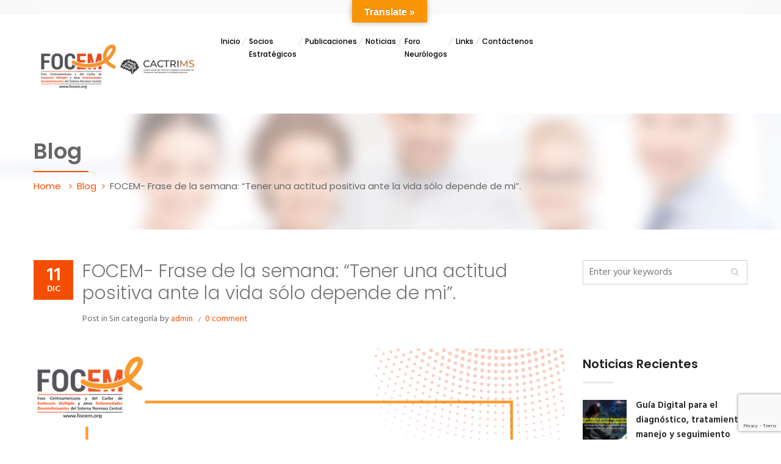

--- FILE ---
content_type: text/html; charset=UTF-8
request_url: https://focem.org/blog/2020/12/11/focem-frase-de-la-semana-tener-una-actitud-positiva-ante-la-vida-solo-depende-de-mi/
body_size: 15106
content:
<!DOCTYPE html>
<html lang="es">
<head>
    <meta charset="UTF-8">
    <meta name="viewport" content="width=device-width, initial-scale=1">
    <link rel="profile" href="https://gmpg.org/xfn/11">
    <link rel="pingback" href="https://focem.org/xmlrpc.php">
    <title>FOCEM- Frase de la semana:  “Tener una actitud positiva ante la vida sólo depende de mi”. &#8211; Focem.org</title>

<style id="reCAPTCHA-style" >.google-recaptcha-container{display:block;clear:both;}
.google-recaptcha-container iframe{margin:0;}
.google-recaptcha-container .plugin-credits a{text-decoration:underline;}</style>
<meta name='robots' content='max-image-preview:large' />
<link rel='dns-prefetch' href='//translate.google.com' />
<link rel='dns-prefetch' href='//www.google.com' />
<link rel='dns-prefetch' href='//maxcdn.bootstrapcdn.com' />
<link rel='dns-prefetch' href='//fonts.googleapis.com' />
<link rel="alternate" type="application/rss+xml" title="Focem.org &raquo; Feed" href="https://focem.org/feed/" />
<link rel="alternate" type="application/rss+xml" title="Focem.org &raquo; Feed de los comentarios" href="https://focem.org/comments/feed/" />
<link rel="alternate" type="application/rss+xml" title="Focem.org &raquo; Comentario FOCEM- Frase de la semana:  “Tener una actitud positiva ante la vida sólo depende de mi”. del feed" href="https://focem.org/blog/2020/12/11/focem-frase-de-la-semana-tener-una-actitud-positiva-ante-la-vida-solo-depende-de-mi/feed/" />
<link rel="alternate" title="oEmbed (JSON)" type="application/json+oembed" href="https://focem.org/wp-json/oembed/1.0/embed?url=https%3A%2F%2Ffocem.org%2Fblog%2F2020%2F12%2F11%2Ffocem-frase-de-la-semana-tener-una-actitud-positiva-ante-la-vida-solo-depende-de-mi%2F" />
<link rel="alternate" title="oEmbed (XML)" type="text/xml+oembed" href="https://focem.org/wp-json/oembed/1.0/embed?url=https%3A%2F%2Ffocem.org%2Fblog%2F2020%2F12%2F11%2Ffocem-frase-de-la-semana-tener-una-actitud-positiva-ante-la-vida-solo-depende-de-mi%2F&#038;format=xml" />
<style id='wp-img-auto-sizes-contain-inline-css' type='text/css'>
img:is([sizes=auto i],[sizes^="auto," i]){contain-intrinsic-size:3000px 1500px}
/*# sourceURL=wp-img-auto-sizes-contain-inline-css */
</style>
<style id='wp-emoji-styles-inline-css' type='text/css'>

	img.wp-smiley, img.emoji {
		display: inline !important;
		border: none !important;
		box-shadow: none !important;
		height: 1em !important;
		width: 1em !important;
		margin: 0 0.07em !important;
		vertical-align: -0.1em !important;
		background: none !important;
		padding: 0 !important;
	}
/*# sourceURL=wp-emoji-styles-inline-css */
</style>
<style id='wp-block-library-inline-css' type='text/css'>
:root{--wp-block-synced-color:#7a00df;--wp-block-synced-color--rgb:122,0,223;--wp-bound-block-color:var(--wp-block-synced-color);--wp-editor-canvas-background:#ddd;--wp-admin-theme-color:#007cba;--wp-admin-theme-color--rgb:0,124,186;--wp-admin-theme-color-darker-10:#006ba1;--wp-admin-theme-color-darker-10--rgb:0,107,160.5;--wp-admin-theme-color-darker-20:#005a87;--wp-admin-theme-color-darker-20--rgb:0,90,135;--wp-admin-border-width-focus:2px}@media (min-resolution:192dpi){:root{--wp-admin-border-width-focus:1.5px}}.wp-element-button{cursor:pointer}:root .has-very-light-gray-background-color{background-color:#eee}:root .has-very-dark-gray-background-color{background-color:#313131}:root .has-very-light-gray-color{color:#eee}:root .has-very-dark-gray-color{color:#313131}:root .has-vivid-green-cyan-to-vivid-cyan-blue-gradient-background{background:linear-gradient(135deg,#00d084,#0693e3)}:root .has-purple-crush-gradient-background{background:linear-gradient(135deg,#34e2e4,#4721fb 50%,#ab1dfe)}:root .has-hazy-dawn-gradient-background{background:linear-gradient(135deg,#faaca8,#dad0ec)}:root .has-subdued-olive-gradient-background{background:linear-gradient(135deg,#fafae1,#67a671)}:root .has-atomic-cream-gradient-background{background:linear-gradient(135deg,#fdd79a,#004a59)}:root .has-nightshade-gradient-background{background:linear-gradient(135deg,#330968,#31cdcf)}:root .has-midnight-gradient-background{background:linear-gradient(135deg,#020381,#2874fc)}:root{--wp--preset--font-size--normal:16px;--wp--preset--font-size--huge:42px}.has-regular-font-size{font-size:1em}.has-larger-font-size{font-size:2.625em}.has-normal-font-size{font-size:var(--wp--preset--font-size--normal)}.has-huge-font-size{font-size:var(--wp--preset--font-size--huge)}.has-text-align-center{text-align:center}.has-text-align-left{text-align:left}.has-text-align-right{text-align:right}.has-fit-text{white-space:nowrap!important}#end-resizable-editor-section{display:none}.aligncenter{clear:both}.items-justified-left{justify-content:flex-start}.items-justified-center{justify-content:center}.items-justified-right{justify-content:flex-end}.items-justified-space-between{justify-content:space-between}.screen-reader-text{border:0;clip-path:inset(50%);height:1px;margin:-1px;overflow:hidden;padding:0;position:absolute;width:1px;word-wrap:normal!important}.screen-reader-text:focus{background-color:#ddd;clip-path:none;color:#444;display:block;font-size:1em;height:auto;left:5px;line-height:normal;padding:15px 23px 14px;text-decoration:none;top:5px;width:auto;z-index:100000}html :where(.has-border-color){border-style:solid}html :where([style*=border-top-color]){border-top-style:solid}html :where([style*=border-right-color]){border-right-style:solid}html :where([style*=border-bottom-color]){border-bottom-style:solid}html :where([style*=border-left-color]){border-left-style:solid}html :where([style*=border-width]){border-style:solid}html :where([style*=border-top-width]){border-top-style:solid}html :where([style*=border-right-width]){border-right-style:solid}html :where([style*=border-bottom-width]){border-bottom-style:solid}html :where([style*=border-left-width]){border-left-style:solid}html :where(img[class*=wp-image-]){height:auto;max-width:100%}:where(figure){margin:0 0 1em}html :where(.is-position-sticky){--wp-admin--admin-bar--position-offset:var(--wp-admin--admin-bar--height,0px)}@media screen and (max-width:600px){html :where(.is-position-sticky){--wp-admin--admin-bar--position-offset:0px}}

/*# sourceURL=wp-block-library-inline-css */
</style><style id='global-styles-inline-css' type='text/css'>
:root{--wp--preset--aspect-ratio--square: 1;--wp--preset--aspect-ratio--4-3: 4/3;--wp--preset--aspect-ratio--3-4: 3/4;--wp--preset--aspect-ratio--3-2: 3/2;--wp--preset--aspect-ratio--2-3: 2/3;--wp--preset--aspect-ratio--16-9: 16/9;--wp--preset--aspect-ratio--9-16: 9/16;--wp--preset--color--black: #000000;--wp--preset--color--cyan-bluish-gray: #abb8c3;--wp--preset--color--white: #ffffff;--wp--preset--color--pale-pink: #f78da7;--wp--preset--color--vivid-red: #cf2e2e;--wp--preset--color--luminous-vivid-orange: #ff6900;--wp--preset--color--luminous-vivid-amber: #fcb900;--wp--preset--color--light-green-cyan: #7bdcb5;--wp--preset--color--vivid-green-cyan: #00d084;--wp--preset--color--pale-cyan-blue: #8ed1fc;--wp--preset--color--vivid-cyan-blue: #0693e3;--wp--preset--color--vivid-purple: #9b51e0;--wp--preset--gradient--vivid-cyan-blue-to-vivid-purple: linear-gradient(135deg,rgb(6,147,227) 0%,rgb(155,81,224) 100%);--wp--preset--gradient--light-green-cyan-to-vivid-green-cyan: linear-gradient(135deg,rgb(122,220,180) 0%,rgb(0,208,130) 100%);--wp--preset--gradient--luminous-vivid-amber-to-luminous-vivid-orange: linear-gradient(135deg,rgb(252,185,0) 0%,rgb(255,105,0) 100%);--wp--preset--gradient--luminous-vivid-orange-to-vivid-red: linear-gradient(135deg,rgb(255,105,0) 0%,rgb(207,46,46) 100%);--wp--preset--gradient--very-light-gray-to-cyan-bluish-gray: linear-gradient(135deg,rgb(238,238,238) 0%,rgb(169,184,195) 100%);--wp--preset--gradient--cool-to-warm-spectrum: linear-gradient(135deg,rgb(74,234,220) 0%,rgb(151,120,209) 20%,rgb(207,42,186) 40%,rgb(238,44,130) 60%,rgb(251,105,98) 80%,rgb(254,248,76) 100%);--wp--preset--gradient--blush-light-purple: linear-gradient(135deg,rgb(255,206,236) 0%,rgb(152,150,240) 100%);--wp--preset--gradient--blush-bordeaux: linear-gradient(135deg,rgb(254,205,165) 0%,rgb(254,45,45) 50%,rgb(107,0,62) 100%);--wp--preset--gradient--luminous-dusk: linear-gradient(135deg,rgb(255,203,112) 0%,rgb(199,81,192) 50%,rgb(65,88,208) 100%);--wp--preset--gradient--pale-ocean: linear-gradient(135deg,rgb(255,245,203) 0%,rgb(182,227,212) 50%,rgb(51,167,181) 100%);--wp--preset--gradient--electric-grass: linear-gradient(135deg,rgb(202,248,128) 0%,rgb(113,206,126) 100%);--wp--preset--gradient--midnight: linear-gradient(135deg,rgb(2,3,129) 0%,rgb(40,116,252) 100%);--wp--preset--font-size--small: 13px;--wp--preset--font-size--medium: 20px;--wp--preset--font-size--large: 36px;--wp--preset--font-size--x-large: 42px;--wp--preset--spacing--20: 0.44rem;--wp--preset--spacing--30: 0.67rem;--wp--preset--spacing--40: 1rem;--wp--preset--spacing--50: 1.5rem;--wp--preset--spacing--60: 2.25rem;--wp--preset--spacing--70: 3.38rem;--wp--preset--spacing--80: 5.06rem;--wp--preset--shadow--natural: 6px 6px 9px rgba(0, 0, 0, 0.2);--wp--preset--shadow--deep: 12px 12px 50px rgba(0, 0, 0, 0.4);--wp--preset--shadow--sharp: 6px 6px 0px rgba(0, 0, 0, 0.2);--wp--preset--shadow--outlined: 6px 6px 0px -3px rgb(255, 255, 255), 6px 6px rgb(0, 0, 0);--wp--preset--shadow--crisp: 6px 6px 0px rgb(0, 0, 0);}:where(.is-layout-flex){gap: 0.5em;}:where(.is-layout-grid){gap: 0.5em;}body .is-layout-flex{display: flex;}.is-layout-flex{flex-wrap: wrap;align-items: center;}.is-layout-flex > :is(*, div){margin: 0;}body .is-layout-grid{display: grid;}.is-layout-grid > :is(*, div){margin: 0;}:where(.wp-block-columns.is-layout-flex){gap: 2em;}:where(.wp-block-columns.is-layout-grid){gap: 2em;}:where(.wp-block-post-template.is-layout-flex){gap: 1.25em;}:where(.wp-block-post-template.is-layout-grid){gap: 1.25em;}.has-black-color{color: var(--wp--preset--color--black) !important;}.has-cyan-bluish-gray-color{color: var(--wp--preset--color--cyan-bluish-gray) !important;}.has-white-color{color: var(--wp--preset--color--white) !important;}.has-pale-pink-color{color: var(--wp--preset--color--pale-pink) !important;}.has-vivid-red-color{color: var(--wp--preset--color--vivid-red) !important;}.has-luminous-vivid-orange-color{color: var(--wp--preset--color--luminous-vivid-orange) !important;}.has-luminous-vivid-amber-color{color: var(--wp--preset--color--luminous-vivid-amber) !important;}.has-light-green-cyan-color{color: var(--wp--preset--color--light-green-cyan) !important;}.has-vivid-green-cyan-color{color: var(--wp--preset--color--vivid-green-cyan) !important;}.has-pale-cyan-blue-color{color: var(--wp--preset--color--pale-cyan-blue) !important;}.has-vivid-cyan-blue-color{color: var(--wp--preset--color--vivid-cyan-blue) !important;}.has-vivid-purple-color{color: var(--wp--preset--color--vivid-purple) !important;}.has-black-background-color{background-color: var(--wp--preset--color--black) !important;}.has-cyan-bluish-gray-background-color{background-color: var(--wp--preset--color--cyan-bluish-gray) !important;}.has-white-background-color{background-color: var(--wp--preset--color--white) !important;}.has-pale-pink-background-color{background-color: var(--wp--preset--color--pale-pink) !important;}.has-vivid-red-background-color{background-color: var(--wp--preset--color--vivid-red) !important;}.has-luminous-vivid-orange-background-color{background-color: var(--wp--preset--color--luminous-vivid-orange) !important;}.has-luminous-vivid-amber-background-color{background-color: var(--wp--preset--color--luminous-vivid-amber) !important;}.has-light-green-cyan-background-color{background-color: var(--wp--preset--color--light-green-cyan) !important;}.has-vivid-green-cyan-background-color{background-color: var(--wp--preset--color--vivid-green-cyan) !important;}.has-pale-cyan-blue-background-color{background-color: var(--wp--preset--color--pale-cyan-blue) !important;}.has-vivid-cyan-blue-background-color{background-color: var(--wp--preset--color--vivid-cyan-blue) !important;}.has-vivid-purple-background-color{background-color: var(--wp--preset--color--vivid-purple) !important;}.has-black-border-color{border-color: var(--wp--preset--color--black) !important;}.has-cyan-bluish-gray-border-color{border-color: var(--wp--preset--color--cyan-bluish-gray) !important;}.has-white-border-color{border-color: var(--wp--preset--color--white) !important;}.has-pale-pink-border-color{border-color: var(--wp--preset--color--pale-pink) !important;}.has-vivid-red-border-color{border-color: var(--wp--preset--color--vivid-red) !important;}.has-luminous-vivid-orange-border-color{border-color: var(--wp--preset--color--luminous-vivid-orange) !important;}.has-luminous-vivid-amber-border-color{border-color: var(--wp--preset--color--luminous-vivid-amber) !important;}.has-light-green-cyan-border-color{border-color: var(--wp--preset--color--light-green-cyan) !important;}.has-vivid-green-cyan-border-color{border-color: var(--wp--preset--color--vivid-green-cyan) !important;}.has-pale-cyan-blue-border-color{border-color: var(--wp--preset--color--pale-cyan-blue) !important;}.has-vivid-cyan-blue-border-color{border-color: var(--wp--preset--color--vivid-cyan-blue) !important;}.has-vivid-purple-border-color{border-color: var(--wp--preset--color--vivid-purple) !important;}.has-vivid-cyan-blue-to-vivid-purple-gradient-background{background: var(--wp--preset--gradient--vivid-cyan-blue-to-vivid-purple) !important;}.has-light-green-cyan-to-vivid-green-cyan-gradient-background{background: var(--wp--preset--gradient--light-green-cyan-to-vivid-green-cyan) !important;}.has-luminous-vivid-amber-to-luminous-vivid-orange-gradient-background{background: var(--wp--preset--gradient--luminous-vivid-amber-to-luminous-vivid-orange) !important;}.has-luminous-vivid-orange-to-vivid-red-gradient-background{background: var(--wp--preset--gradient--luminous-vivid-orange-to-vivid-red) !important;}.has-very-light-gray-to-cyan-bluish-gray-gradient-background{background: var(--wp--preset--gradient--very-light-gray-to-cyan-bluish-gray) !important;}.has-cool-to-warm-spectrum-gradient-background{background: var(--wp--preset--gradient--cool-to-warm-spectrum) !important;}.has-blush-light-purple-gradient-background{background: var(--wp--preset--gradient--blush-light-purple) !important;}.has-blush-bordeaux-gradient-background{background: var(--wp--preset--gradient--blush-bordeaux) !important;}.has-luminous-dusk-gradient-background{background: var(--wp--preset--gradient--luminous-dusk) !important;}.has-pale-ocean-gradient-background{background: var(--wp--preset--gradient--pale-ocean) !important;}.has-electric-grass-gradient-background{background: var(--wp--preset--gradient--electric-grass) !important;}.has-midnight-gradient-background{background: var(--wp--preset--gradient--midnight) !important;}.has-small-font-size{font-size: var(--wp--preset--font-size--small) !important;}.has-medium-font-size{font-size: var(--wp--preset--font-size--medium) !important;}.has-large-font-size{font-size: var(--wp--preset--font-size--large) !important;}.has-x-large-font-size{font-size: var(--wp--preset--font-size--x-large) !important;}
/*# sourceURL=global-styles-inline-css */
</style>

<style id='classic-theme-styles-inline-css' type='text/css'>
/*! This file is auto-generated */
.wp-block-button__link{color:#fff;background-color:#32373c;border-radius:9999px;box-shadow:none;text-decoration:none;padding:calc(.667em + 2px) calc(1.333em + 2px);font-size:1.125em}.wp-block-file__button{background:#32373c;color:#fff;text-decoration:none}
/*# sourceURL=/wp-includes/css/classic-themes.min.css */
</style>
<link rel='stylesheet' id='contact-form-7-css' href='https://focem.org/wp-content/plugins/contact-form-7/includes/css/styles.css?ver=6.1.4' type='text/css' media='all' />
<link rel='stylesheet' id='google-language-translator-css' href='https://focem.org/wp-content/plugins/google-language-translator/css/style.css?ver=6.0.20' type='text/css' media='' />
<link rel='stylesheet' id='glt-toolbar-styles-css' href='https://focem.org/wp-content/plugins/google-language-translator/css/toolbar.css?ver=6.0.20' type='text/css' media='' />
<link rel='stylesheet' id='font-awesome-css' href='https://focem.org/wp-content/plugins/inmedical/assets/css/font-awesome/css/font-awesome.min.css?ver=6.9' type='text/css' media='all' />
<link rel='stylesheet' id='custombox-css' href='https://focem.org/wp-content/plugins/inmedical/assets/css/custombox.min.css?ver=6.9' type='text/css' media='all' />
<link rel='stylesheet' id='iw-legacy-css' href='https://focem.org/wp-content/plugins/inmedical/assets/css/iw-legacy.css?ver=6.9' type='text/css' media='all' />
<link rel='stylesheet' id='imdsite-style-css' href='https://focem.org/wp-content/plugins/inmedical/assets/css/inmedical_style.css?ver=6.9' type='text/css' media='all' />
<link rel='stylesheet' id='datetimepicker-css' href='https://focem.org/wp-content/plugins/inmedical/assets/css/jquery.datetimepicker.css?ver=6.9' type='text/css' media='all' />
<link rel='stylesheet' id='owl-carousel-css' href='https://focem.org/wp-content/plugins/inmedical/assets/css/owl.carousel.css?ver=6.9' type='text/css' media='all' />
<link rel='stylesheet' id='owl-theme-css' href='https://focem.org/wp-content/plugins/inmedical/assets/css/owl.theme.css?ver=6.9' type='text/css' media='all' />
<link rel='stylesheet' id='owl-transitions-css' href='https://focem.org/wp-content/plugins/inmedical/assets/css/owl.transitions.css?ver=6.9' type='text/css' media='all' />
<link rel='stylesheet' id='schedule-table-css' href='https://focem.org/wp-content/plugins/inmedical/assets/css/schedule_table.css?ver=6.9' type='text/css' media='all' />
<link rel='stylesheet' id='iw-shortcodes-css' href='https://focem.org/wp-content/plugins/inwave-common/assets/css/iw-shortcodes.css?ver=2.1.1' type='text/css' media='all' />
<link rel='stylesheet' id='iw-shortcodes-rtl-css' href='https://focem.org/wp-content/plugins/inwave-common/assets/css/iw-shortcodes-rtl.css?ver=2.1.1' type='text/css' media='all' />
<link rel='stylesheet' id='iw-testimonials-css' href='https://focem.org/wp-content/plugins/inwave-common/assets/css/iw-testimonials.css?ver=2.2.1' type='text/css' media='all' />
<link rel='stylesheet' id='iw_button-css' href='https://focem.org/wp-content/plugins/inwave-common/assets/css/iw-button.css?ver=2.2.1' type='text/css' media='all' />
<link rel='stylesheet' id='rs-plugin-settings-css' href='https://focem.org/wp-content/plugins/revslider/public/assets/css/settings.css?ver=5.4.7' type='text/css' media='all' />
<style id='rs-plugin-settings-inline-css' type='text/css'>
#rs-demo-id {}
/*# sourceURL=rs-plugin-settings-inline-css */
</style>
<link rel='stylesheet' id='cff-css' href='https://focem.org/wp-content/plugins/custom-facebook-feed/assets/css/cff-style.min.css?ver=4.3.4' type='text/css' media='all' />
<link rel='stylesheet' id='sb-font-awesome-css' href='https://maxcdn.bootstrapcdn.com/font-awesome/4.7.0/css/font-awesome.min.css?ver=6.9' type='text/css' media='all' />
<link rel='stylesheet' id='bootstrap-css' href='https://focem.org/wp-content/themes/inmedical/assets/css/bootstrap.min.css?ver=2.1.1' type='text/css' media='all' />
<link rel='stylesheet' id='twenty-twenty-css' href='https://focem.org/wp-content/themes/inmedical/assets/css/twentytwenty.css?ver=2.1.1' type='text/css' media='all' />
<link rel='stylesheet' id='font-ionicons-css' href='https://focem.org/wp-content/themes/inmedical/assets/fonts/ionicons/ionicons.min.css?ver=2.1.1' type='text/css' media='all' />
<link rel='stylesheet' id='inmedical-fonts-css' href='https://fonts.googleapis.com/css?family=Hind%3A300%2C400%2C500%2C600%2C700%2C800%2C900%7CPoppins%3A300%2C400%2C500%2C600%2C700%7CPoppins%3A300%2C400%2C500%2C600%2C700&#038;subset=latin%2Clatin-ext&#038;ver=2.1.1' type='text/css' media='all' />
<link rel='stylesheet' id='inmedical-woocommece-css' href='https://focem.org/wp-content/themes/inmedical/assets/css/woocommerce.css?ver=2.1.1' type='text/css' media='all' />
<link rel='stylesheet' id='animation-css' href='https://focem.org/wp-content/themes/inmedical/assets/css/animation.css?ver=2.1.1' type='text/css' media='all' />
<link rel='stylesheet' id='inmedical-style-css' href='https://focem.org/wp-content/themes/inmedical/style.css?ver=6.9' type='text/css' media='all' />
<style id='inmedical-style-inline-css' type='text/css'>
html body{font-family:Hind}h1,h2,h3,h4,h5,h6{font-family:Poppins}html body{font-size:15px}html body{line-height:28px}html body{color:#777777}.page-heading .container-inner{height:190px}.page-heading{background-image:url(https://focem.org/wp-content/uploads/revslider/homepage-slider-1/bg-slide-homepage.png)!important;background-size: cover;background-repeat:no-repeat;}
/*# sourceURL=inmedical-style-inline-css */
</style>
<link rel='stylesheet' id='inmedical-custom-css' href='https://focem.org/wp-content/uploads/inmedical/color-f54e00.css?ver=2.1.1' type='text/css' media='all' />
<link rel='stylesheet' id='wpforo-widgets-css' href='https://focem.org/wp-content/plugins/wpforo/themes/classic/widgets.css?ver=2.4.13' type='text/css' media='all' />
<link rel='stylesheet' id='griwpc-recaptcha-style-css' href='https://focem.org/wp-content/plugins/recaptcha-in-wp-comments-form/css/recaptcha.css?ver=9.1.2' type='text/css' media='all' />
<style id='griwpc-recaptcha-style-inline-css' type='text/css'>
.google-recaptcha-container{display:block;clear:both;}
.google-recaptcha-container iframe{margin:0;}
.google-recaptcha-container .plugin-credits a{text-decoration:underline;}
/*# sourceURL=griwpc-recaptcha-style-inline-css */
</style>
<link rel='stylesheet' id='js_composer_front-css' href='https://focem.org/wp-content/plugins/js_composer/assets/css/js_composer.min.css?ver=7.9' type='text/css' media='all' />
<link rel='stylesheet' id='wpforo-dynamic-style-css' href='https://focem.org/wp-content/uploads/wpforo/assets/colors.css?ver=2.4.13.2f9fd4f8c88c71355d668766d90c0034' type='text/css' media='all' />
<script type="text/javascript" src="https://focem.org/wp-includes/js/jquery/jquery.min.js?ver=3.7.1" id="jquery-core-js"></script>
<script type="text/javascript" src="https://focem.org/wp-includes/js/jquery/jquery-migrate.min.js?ver=3.4.1" id="jquery-migrate-js"></script>
<script type="text/javascript" src="https://focem.org/wp-content/plugins/flowpaper-lite-pdf-flipbook/assets/lity/lity.min.js" id="lity-js-js"></script>
<script type="text/javascript" src="https://focem.org/wp-content/plugins/inmedical/assets/js/isotope.pkgd.min.js?ver=6.9" id="isotope-min-js"></script>
<script type="text/javascript" src="https://focem.org/wp-content/plugins/inmedical/assets/js/jquery.datetimepicker.full.min.js?ver=6.9" id="datetimepicker-js"></script>
<script type="text/javascript" src="https://focem.org/wp-content/plugins/inwave-common/assets/js/iw-testimonials.js?ver=2.2.1" id="iw-testimonials-js"></script>
<script type="text/javascript" src="https://focem.org/wp-content/plugins/revslider/public/assets/js/jquery.themepunch.tools.min.js?ver=5.4.7" id="tp-tools-js"></script>
<script type="text/javascript" src="https://focem.org/wp-content/plugins/revslider/public/assets/js/jquery.themepunch.revolution.min.js?ver=5.4.7" id="revmin-js"></script>
<script></script><link rel="https://api.w.org/" href="https://focem.org/wp-json/" /><link rel="alternate" title="JSON" type="application/json" href="https://focem.org/wp-json/wp/v2/posts/4269" /><link rel="EditURI" type="application/rsd+xml" title="RSD" href="https://focem.org/xmlrpc.php?rsd" />
<meta name="generator" content="WordPress 6.9" />
<link rel="canonical" href="https://focem.org/blog/2020/12/11/focem-frase-de-la-semana-tener-una-actitud-positiva-ante-la-vida-solo-depende-de-mi/" />
<link rel='shortlink' href='https://focem.org/?p=4269' />
<style>p.hello{font-size:12px;color:darkgray;}#google_language_translator,#flags{text-align:left;}#google_language_translator{clear:both;}#flags{width:165px;}#flags a{display:inline-block;margin-right:2px;}#google_language_translator{width:auto!important;}div.skiptranslate.goog-te-gadget{display:inline!important;}.goog-tooltip{display: none!important;}.goog-tooltip:hover{display: none!important;}.goog-text-highlight{background-color:transparent!important;border:none!important;box-shadow:none!important;}#google_language_translator{display:none;}#google_language_translator select.goog-te-combo{color:#32373c;}div.skiptranslate{display:none!important;}body{top:0px!important;}#goog-gt-{display:none!important;}font font{background-color:transparent!important;box-shadow:none!important;position:initial!important;}#glt-translate-trigger{bottom:auto;top:0;left:50%;margin-left:-63px;right:auto;}.tool-container.tool-top{top:50px!important;bottom:auto!important;}.tool-container.tool-top .arrow{border-color:transparent transparent #d0cbcb;top:-14px;}#glt-translate-trigger > span{color:#ffffff;}#glt-translate-trigger{background:#f89406;}.goog-te-gadget .goog-te-combo{width:100%;}</style><meta name="generator" content="Powered by WPBakery Page Builder - drag and drop page builder for WordPress."/>
<meta name="generator" content="Powered by Slider Revolution 5.4.7 - responsive, Mobile-Friendly Slider Plugin for WordPress with comfortable drag and drop interface." />
<link rel="icon" href="https://focem.org/wp-content/uploads/2023/02/cropped-cropped-favicon-32x32.jpg" sizes="32x32" />
<link rel="icon" href="https://focem.org/wp-content/uploads/2023/02/cropped-cropped-favicon-192x192.jpg" sizes="192x192" />
<link rel="apple-touch-icon" href="https://focem.org/wp-content/uploads/2023/02/cropped-cropped-favicon-180x180.jpg" />
<meta name="msapplication-TileImage" content="https://focem.org/wp-content/uploads/2023/02/cropped-cropped-favicon-270x270.jpg" />
<script type="text/javascript">function setREVStartSize(e){
				document.addEventListener("DOMContentLoaded", function() {
					try{ e.c=jQuery(e.c);var i=jQuery(window).width(),t=9999,r=0,n=0,l=0,f=0,s=0,h=0;
						if(e.responsiveLevels&&(jQuery.each(e.responsiveLevels,function(e,f){f>i&&(t=r=f,l=e),i>f&&f>r&&(r=f,n=e)}),t>r&&(l=n)),f=e.gridheight[l]||e.gridheight[0]||e.gridheight,s=e.gridwidth[l]||e.gridwidth[0]||e.gridwidth,h=i/s,h=h>1?1:h,f=Math.round(h*f),"fullscreen"==e.sliderLayout){var u=(e.c.width(),jQuery(window).height());if(void 0!=e.fullScreenOffsetContainer){var c=e.fullScreenOffsetContainer.split(",");if (c) jQuery.each(c,function(e,i){u=jQuery(i).length>0?u-jQuery(i).outerHeight(!0):u}),e.fullScreenOffset.split("%").length>1&&void 0!=e.fullScreenOffset&&e.fullScreenOffset.length>0?u-=jQuery(window).height()*parseInt(e.fullScreenOffset,0)/100:void 0!=e.fullScreenOffset&&e.fullScreenOffset.length>0&&(u-=parseInt(e.fullScreenOffset,0))}f=u}else void 0!=e.minHeight&&f<e.minHeight&&(f=e.minHeight);e.c.closest(".rev_slider_wrapper").css({height:f})					
					}catch(d){console.log("Failure at Presize of Slider:"+d)}
				});
			};</script>
		<style type="text/css" id="wp-custom-css">
			.header.clone.header-version-v4 .navbar-default .navbar-nav > li > a {height: 100px;}
.header-version-v4 .navbar-default .navbar-nav > li > a {line-height: 23px;padding: 4px 25px;}
.header.header-version-3 .navbar-default .navbar-nav > li > a {
    line-height: 20px;
    padding: 35px 20px;
}
a > .line-24 {
    line-height: 24px;

}
div.iconos-inicio > div.vc_column-inner  > div.wpb_wrapper > div.iw-item-info > div.info-wrap > div.icon-img i{color:#ccc !important;}
.icon-img i{color:#fff;}
.page-heading h1 {
    text-transform: none;
}

.header .iw-header .iw-menu-main .navbar-nav > li > ul.sub-menu > li ul.sub-menu > li > a, .header .iw-header .iw-menu-main .navbar-nav > li.wrap-1-column > ul > li > a {
    line-height: 25px;
    margin: 0 15px 15px 15px;
}

span.aceptacion_terminos > span > span > label > input[type="checkbox"]{ height:auto; width:auto}
input.wpcf7-form-control.wpcf7-submit{background-color:#F54E00}

span.aceptacion_publicaciones > span > span > label > input[type="checkbox"]{ height:auto; width:auto}
.title-slider-v4.theme-color{color:#fff !important}
.iw-tabs.layout1 .iw-tab-items .iw-tab-item.active {
    z-index: 1 !important;
}
.header.header-version-3 .navbar-default .navbar-nav > li > a {
   line-height: 20px;
    padding: 34px 7px;
    font-size: 12px;
}
.header .iw-top-bar .contact span i {

    font-size: 20px;

}
.header-default .iw-header .iw-menu-main .navbar-nav > li > a {
    font-size: 13px;
    padding: 0 13px;
}
.header-default .iw-logo-appointment .logo a img.main-logo {
    max-height: 90px;

}
.d-none{
	display:none !important;
}
.iw-testimonial-item.style4 .testi-desc {
    font-size: 15px!important;
    font-weight: 600;
    line-height: 29px!important;
}
.header-version-3 .iw-logo-appointment .logo a img.main-logo {

  max-height: 100px !important;
}
 
		</style>
		<noscript><style> .wpb_animate_when_almost_visible { opacity: 1; }</style></noscript></head>
<body data-rsssl=1 id="page-top" class="wp-singular post-template-default single single-post postid-4269 single-format-standard wp-theme-inmedical st-effect-3 wpf-default wpft- wpf-guest wpfu-group-4 wpf-theme-classic wpf-is_standalone-0 wpf-boardid-0 is_wpforo_page-0 is_wpforo_url-0 is_wpforo_shortcode_page-0 wpb-js-composer js-comp-ver-7.9 vc_responsive">
<nav class="off-canvas-menu off-canvas-menu-scroll st-menu">
    <h2 class="canvas-menu-title">principal <span class="text-right"><a href="#" id="off-canvas-close"><i class="fa fa-times"></i></a></span></h2>
    <ul id="menu-principal" class="canvas-menu"><li id="menu-item-2174" class="menu-item menu-item-type-post_type menu-item-object-page menu-item-home menu-item-has-children menu-item-2174"><a href="https://focem.org/">Inicio <br> </a><ul class="sub-menu child-nav dropdown-nav">	<li id="menu-item-2175" class="menu-item menu-item-type-post_type menu-item-object-page menu-item-has-children menu-item-2175"><a href="https://focem.org/quienes-somos/">Quienes somos</a><ul class="sub-menu child-nav dropdown-nav">		<li id="menu-item-2734" class="menu-item menu-item-type-post_type menu-item-object-page menu-item-2734"><a href="https://focem.org/constitucion-legal/">Constitución Legal</a></li>
		<li id="menu-item-2201" class="menu-item menu-item-type-post_type menu-item-object-page menu-item-2201"><a href="https://focem.org/junta-coordinadora/">Junta Coordinadora</a></li>
</ul></li>
	<li id="menu-item-3752" class="menu-item menu-item-type-post_type menu-item-object-page menu-item-3752"><a href="https://focem.org/nosotros-somos-focem/">Nosotros somos FOCEM</a></li>
	<li id="menu-item-2179" class="menu-item menu-item-type-post_type menu-item-object-page menu-item-2179"><a href="https://focem.org/nuestra-esencia/">Nuestra esencia</a></li>
	<li id="menu-item-2198" class="menu-item menu-item-type-post_type menu-item-object-page menu-item-2198"><a href="https://focem.org/objetivos-estrategicos/">Objetivos estratégicos</a></li>
</ul></li>
<li id="menu-item-2398" class="menu-item menu-item-type-custom menu-item-object-custom menu-item-has-children menu-item-2398"><a href="#">Socios<br>Estratégicos</a><ul class="sub-menu child-nav dropdown-nav">	<li id="menu-item-2397" class="menu-item menu-item-type-post_type menu-item-object-page menu-item-2397"><a href="https://focem.org/socios-fundadores/">Apoyo Institucional</a></li>
	<li id="menu-item-2408" class="menu-item menu-item-type-post_type menu-item-object-page menu-item-2408"><a href="https://focem.org/asociaciones-de-neurologia-centro-america-y-del-caribe/">Asociaciones de Neurología Centro América y del Caribe</a></li>
	<li id="menu-item-2508" class="menu-item menu-item-type-post_type menu-item-object-page menu-item-2508"><a href="https://focem.org/asociaciones-de-pacientes-centroamerica-y-caribe/">Asociaciones de Pacientes Centroamérica y Caribe</a></li>
</ul></li>
<li id="menu-item-2343" class="menu-item menu-item-type-post_type menu-item-object-page menu-item-2343"><a href="https://focem.org/publicaciones/">Publicaciones <br> </a></li>
<li id="menu-item-2604" class="menu-item menu-item-type-post_type menu-item-object-page menu-item-2604"><a href="https://focem.org/noticias/">Noticias <br> </a></li>
<li id="menu-item-2217" class="menu-item menu-item-type-custom menu-item-object-custom menu-item-has-children menu-item-2217"><a href="#">Foro<br>Neurólogos</a><ul class="sub-menu child-nav dropdown-nav">	<li id="menu-item-2850" class="menu-item menu-item-type-custom menu-item-object-custom menu-item-2850"><a href="https://focem.org/sign-in/?redirect_to=https//focem.org/em-foro/">Login</a></li>
	<li id="menu-item-2760" class="menu-item menu-item-type-post_type menu-item-object-page menu-item-2760"><a href="https://focem.org/tuturial-de-ingreso-al-foro/">Tutorial de ingreso al foro.</a></li>
	<li id="menu-item-2519" class="menu-item menu-item-type-post_type menu-item-object-page menu-item-2519"><a href="https://focem.org/afiliacion-al-foro-focem/">Afiliación al foro Neurólogos</a></li>
	<li id="menu-item-2325" class="menu-item menu-item-type-custom menu-item-object-custom menu-item-2325"><a href="https://focem.org/em-foro/propuestas-de-investigacion-colaborativa/">Propuestas de Investigación Colaborativa</a></li>
	<li id="menu-item-2324" class="menu-item menu-item-type-custom menu-item-object-custom menu-item-2324"><a href="https://focem.org/em-foro/discusiones-academico-cientifico/">Discusiones Académico / científico</a></li>
	<li id="menu-item-2326" class="menu-item menu-item-type-custom menu-item-object-custom menu-item-2326"><a href="https://focem.org/em-foro/consultas-casos-clinicos/">Consultas Casos Clínicos</a></li>
	<li id="menu-item-2452" class="menu-item menu-item-type-custom menu-item-object-custom menu-item-2452"><a href="https://focem.org/em-foro/consulta-con-los-expertos-dr-victor-rivera-coordinador/">Consulta con los expertos.  Dr. Víctor Rivera &#8211; Coordinador</a></li>
</ul></li>
<li id="menu-item-3048" class="menu-item menu-item-type-post_type menu-item-object-page menu-item-3048"><a href="https://focem.org/links/">Links <br> </a></li>
<li id="menu-item-2615" class="menu-item menu-item-type-post_type menu-item-object-page menu-item-2615"><a href="https://focem.org/contactenos/">Contáctenos <br> </a></li>
</ul></nav>


<div class="wrapper st-body  ">
    
<div class="header header-version-3 header-style-default ">
    <div class="top-bar-wrapper">
        <div class="container">
            <div class="row">
                <div class="col-md-12 col-sm-12 col-xs-12">
                    <div class="iw-top-bar-wrap clearfix">
                        <div class="social-header">
                            <ul class="iw-social-all"></ul>                        </div>
                        <div class="iw-top-bar">
                                                        <div class="contact"></div>
                                                    </div>
                    </div>
                </div>
            </div>
        </div>
    </div>
	<div class="iw-logo-appointment">
        <div class="container">
            <div class="row">
                <div class="col-md-8 col-sm-6 col-xs-7">
                    <h1 class="logo">
                        <a href="https://focem.org/" title="Focem.org">
                            <img class="main-logo" src="https://focem.org/wp-content/uploads/2018/03/logo-focem.png"
                                 alt="Focem.org">
                            <img class="sticky-logo" src="https://focem.org/wp-content/uploads/2018/03/logo-focem.png"
                                 alt="Focem.org">
                        </a>
                    </h1>
                </div>
                <div class="col-md-4 col-sm-6 col-xs-5">
                    <div class="language-appointment-header">
                        <span class="off-canvas-btn">
                            <i class="fa fa-bars"></i>
                        </span>
                    </div>
                </div>
            </div>
        </div>
    </div>
	
    <div class="navbar navbar-default iw-header">
        <form class="search-form-header theme-bg" method="get" action="https://focem.org/">
            <div class="search-box-header">
                <input type="search" title="Enter your keyword" value="" name="s" placeholder="Enter your keyword" class="top-search">
            </div>
        </form>
        <div class="container">
		<div class="wrapper-color">
            <div class="row">
				<div class="col-md-3 col-xs-6 col-sm-7">
					<h1 class="iw-logo">
						<a href="https://focem.org/" title="Focem.org">
							<img class="main-logo" src="https://focem.org/wp-content/uploads/2018/03/logo-focem.png" alt="Focem.org">
							<img class="sticky-logo" src="https://focem.org/wp-content/uploads/2018/03/logo-focem.png" alt="Focem.org">
						</a>
					</h1>
				</div>
				<div class="col-md-9 col-xs-6 col-sm-5">
					<div class="iw-menu-header-default">
						<nav class="main-menu iw-menu-main nav-collapse">
							<!--Menu desktop-->
<div class="iw-main-menu"><ul id="menu-principal-1" class="iw-nav-menu  nav-menu nav navbar-nav"><li class="menu-item menu-item-type-post_type menu-item-object-page menu-item-home menu-item-has-children menu-item-2174"><a class="number-1-column" href="https://focem.org/" ><strong>Inicio <br> </strong></a><ul class="sub-menu child-nav dropdown-nav">	<li class="menu-item menu-item-type-post_type menu-item-object-page menu-item-has-children menu-item-2175"><a class="" href="https://focem.org/quienes-somos/" >Quienes somos</a><ul class="sub-menu child-nav dropdown-nav">		<li class="menu-item menu-item-type-post_type menu-item-object-page menu-item-2734"><a class="" href="https://focem.org/constitucion-legal/" >Constitución Legal</a></li>
		<li class="menu-item menu-item-type-post_type menu-item-object-page menu-item-2201"><a class="" href="https://focem.org/junta-coordinadora/" >Junta Coordinadora</a></li>
</ul></li>
	<li class="menu-item menu-item-type-post_type menu-item-object-page menu-item-3752"><a class="" href="https://focem.org/nosotros-somos-focem/" >Nosotros somos FOCEM</a></li>
	<li class="menu-item menu-item-type-post_type menu-item-object-page menu-item-2179"><a class="" href="https://focem.org/nuestra-esencia/" >Nuestra esencia</a></li>
	<li class="menu-item menu-item-type-post_type menu-item-object-page menu-item-2198"><a class="" href="https://focem.org/objetivos-estrategicos/" >Objetivos estratégicos</a></li>
</ul></li>
<li class="menu-item menu-item-type-custom menu-item-object-custom menu-item-has-children menu-item-2398"><a class="number-1-column" href="#" ><strong>Socios<br>Estratégicos</strong></a><ul class="sub-menu child-nav dropdown-nav">	<li class="menu-item menu-item-type-post_type menu-item-object-page menu-item-2397"><a class="" href="https://focem.org/socios-fundadores/" >Apoyo Institucional</a></li>
	<li class="menu-item menu-item-type-post_type menu-item-object-page menu-item-2408"><a class="" href="https://focem.org/asociaciones-de-neurologia-centro-america-y-del-caribe/" >Asociaciones de Neurología Centro América y del Caribe</a></li>
	<li class="menu-item menu-item-type-post_type menu-item-object-page menu-item-2508"><a class="" href="https://focem.org/asociaciones-de-pacientes-centroamerica-y-caribe/" >Asociaciones de Pacientes Centroamérica y Caribe</a></li>
</ul></li>
<li class="menu-item menu-item-type-post_type menu-item-object-page menu-item-2343"><a class="number-1-column" href="https://focem.org/publicaciones/" ><strong>Publicaciones <br> </strong></a></li>
<li class="menu-item menu-item-type-post_type menu-item-object-page menu-item-2604"><a class="number-1-column" href="https://focem.org/noticias/" ><strong>Noticias <br> </strong></a></li>
<li class="menu-item menu-item-type-custom menu-item-object-custom menu-item-has-children menu-item-2217"><a class="number-1-column" href="#" ><strong>Foro<br>Neurólogos</strong></a><ul class="sub-menu child-nav dropdown-nav">	<li class="menu-item menu-item-type-custom menu-item-object-custom menu-item-2850"><a class="" href="https://focem.org/sign-in/?redirect_to=https//focem.org/em-foro/" >Login</a></li>
	<li class="menu-item menu-item-type-post_type menu-item-object-page menu-item-2760"><a class="" href="https://focem.org/tuturial-de-ingreso-al-foro/" >Tutorial de ingreso al foro.</a></li>
	<li class="menu-item menu-item-type-post_type menu-item-object-page menu-item-2519"><a class="" href="https://focem.org/afiliacion-al-foro-focem/" >Afiliación al foro Neurólogos</a></li>
	<li class="menu-item menu-item-type-custom menu-item-object-custom menu-item-2325"><a class="" href="https://focem.org/em-foro/propuestas-de-investigacion-colaborativa/" >Propuestas de Investigación Colaborativa</a></li>
	<li class="menu-item menu-item-type-custom menu-item-object-custom menu-item-2324"><a class="" href="https://focem.org/em-foro/discusiones-academico-cientifico/" >Discusiones Académico / científico</a></li>
	<li class="menu-item menu-item-type-custom menu-item-object-custom menu-item-2326"><a class="" href="https://focem.org/em-foro/consultas-casos-clinicos/" >Consultas Casos Clínicos</a></li>
	<li class="menu-item menu-item-type-custom menu-item-object-custom menu-item-2452"><a class="" href="https://focem.org/em-foro/consulta-con-los-expertos-dr-victor-rivera-coordinador/" >Consulta con los expertos.  Dr. Víctor Rivera &#8211; Coordinador</a></li>
</ul></li>
<li class="menu-item menu-item-type-post_type menu-item-object-page menu-item-3048"><a class="number-1-column" href="https://focem.org/links/" ><strong>Links <br> </strong></a></li>
<li class="menu-item menu-item-type-post_type menu-item-object-page menu-item-2615"><a class="number-1-column" href="https://focem.org/contactenos/" ><strong>Contáctenos <br> </strong></a></li>
</ul></div>						</nav>
						<div class="iw-search-cart">
													</div>
					</div>
				</div>
            </div>
        </div></div>
    </div>
</div>

<!--End Header-->        
    <div class="page-heading default">
        <div class="container">
			<div class="container-inner">
				<div class="container-inner-2">
					<div class="page-title">
						<div class="iw-heading-title">
							<h1>
								Blog							</h1>

						</div>
					</div>
										<div class="breadcrumbs-line"></div>
					<div class="breadcrumbs-top" ><div class="breadcrumbs-wrap">
    <div class="container">
<ul class="breadcrumbs"><li><a href="https://focem.org/">Home   </a>&nbsp;<i class="fa fa-angle-right" aria-hidden="true"></i>&nbsp;&nbsp;</li><li><a href="https://focem.org/blog/">Blog</a>&nbsp;<i class="fa fa-angle-right" aria-hidden="true"></i>&nbsp;&nbsp;</li><li class="current">FOCEM- Frase de la semana:  “Tener una actitud positiva ante la vida sólo depende de mi”.</li></ul>    </div>
</div>
</div>
									</div>
			</div>
		</div>
    </div>

<div class="page-content">
    <div class="main-content">
        <div class="container">
            <div class="row">
                <div class="col-sm-12 col-xs-12 col-lg-9 col-md-8 blog-content single-content">
                                            <article id="post-4269" class="post-4269 post type-post status-publish format-standard has-post-thumbnail hentry category-sin-categoria">
    <div class="post-item fit-video">
		<div class="post-content">
			
			<div class="post-content-head">
									<div class="post-info-date">
						<span class="post-info-day">11</span>
						<span class="post-info-month">Dic</span>
					</div>
								
				<div class="post-main-info">
											<h3 class="post-title">
							FOCEM- Frase de la semana:  “Tener una actitud positiva ante la vida sólo depende de mi”.						</h3>
											
							<div class="post-info">
                                																	<div class="post-info-category">
										Post in <a href="https://focem.org/blog/category/sin-categoria/" rel="category tag">Sin categoría</a>									</div>
																									<div class="post-info-author">
										by <span>admin</span>
									</div>
																<div class="post-info-comment"><a href="https://focem.org/blog/2020/12/11/focem-frase-de-la-semana-tener-una-actitud-positiva-ante-la-vida-solo-depende-de-mi/#respond">0 comment</a></div>							</div>
											
				</div>
				
			</div>
			<div class="featured-image">
				<img width="1000" height="1000" src="https://focem.org/wp-content/uploads/2020/12/130583657_976235419452065_3765487866811202169_o.png" class="attachment-post-thumbnail size-post-thumbnail wp-post-image" alt="" decoding="async" fetchpriority="high" srcset="https://focem.org/wp-content/uploads/2020/12/130583657_976235419452065_3765487866811202169_o.png 1000w, https://focem.org/wp-content/uploads/2020/12/130583657_976235419452065_3765487866811202169_o-150x150.png 150w, https://focem.org/wp-content/uploads/2020/12/130583657_976235419452065_3765487866811202169_o-300x300.png 300w, https://focem.org/wp-content/uploads/2020/12/130583657_976235419452065_3765487866811202169_o-768x768.png 768w, https://focem.org/wp-content/uploads/2020/12/130583657_976235419452065_3765487866811202169_o-600x600.png 600w, https://focem.org/wp-content/uploads/2020/12/130583657_976235419452065_3765487866811202169_o-100x100.png 100w" sizes="(max-width: 1000px) 100vw, 1000px" />			</div>
			
			<div class="post-content-desc">
                <div class="post-text">
                    <div class="wpb-content-wrapper"><div class="vc_row wpb_row vc_row-fluid" style=""><div class="wpb_column vc_column_container vc_col-sm-12"><div class="vc_column-inner"><div class="wpb_wrapper">
	<div class="wpb_text_column wpb_content_element" >
		<div class="wpb_wrapper">
			<p><span class="d2edcug0 hpfvmrgz qv66sw1b c1et5uql rrkovp55 a8c37x1j keod5gw0 nxhoafnm aigsh9s9 d3f4x2em fe6kdd0r mau55g9w c8b282yb iv3no6db jq4qci2q a3bd9o3v knj5qynh oo9gr5id" dir="auto">La <a class="oajrlxb2 g5ia77u1 qu0x051f esr5mh6w e9989ue4 r7d6kgcz rq0escxv nhd2j8a9 nc684nl6 p7hjln8o kvgmc6g5 cxmmr5t8 oygrvhab hcukyx3x jb3vyjys rz4wbd8a qt6c0cv9 a8nywdso i1ao9s8h esuyzwwr f1sip0of lzcic4wl oo9gr5id gpro0wi8 lrazzd5p" tabindex="0" role="link" href="https://www.facebook.com/hashtag/esclerosism%C3%BAltiple?__eep__=6&amp;__cft__&#091;0&#093;=AZW9L0DNkIPl0MYJeXFU1bZf6GjejSArMk9MaaK3sfDLShQZQFWZRm7xCXkpobkOChItI9T8PgQ5CDmIYQXj-Vorsj1HLfBrVRDl63fdJvRpw8soXE7qXkAymE4WOIQjNdshOgLcVBxigTHPpX-1MZGz&amp;__tn__=*NK*F">#EsclerosisMúltiple</a> es una enfermedad totalmente incierta. Pero no todo es incierto en ella: también hay cosas muy ciertas, como lo mucho que puedes aprender del diagnóstico.</span></p>

		</div>
	</div>
</div></div></div></div>
</div>                                    </div>
							</div>
			
							<div class="post-content-footer">
																					
					<div class="clearfix"></div>
				</div>
						
							<div class="post-share-buttons">
					<h4 class="post-share-title">Share this post</h4>
					<div class="post-share-buttons-inner">
							<a class="share-buttons-fb" target="_blank" href="https://www.facebook.com/sharer.php?s=100&#038;t=FOCEM-+Frase+de+la+semana%3A++%E2%80%9CTener+una+actitud+positiva+ante+la+vida+s%C3%B3lo+depende+de+mi%E2%80%9D.&#038;u=https%3A%2F%2Ffocem.org%2Fblog%2F2020%2F12%2F11%2Ffocem-frase-de-la-semana-tener-una-actitud-positiva-ante-la-vida-solo-depende-de-mi%2F&#038;picture=https://focem.org/wp-content/uploads/2020/12/130583657_976235419452065_3765487866811202169_o.png" title="Share on Facebook" onclick="return iwOpenWindow(this.href);"><i class="fa fa-facebook"></i></a><a class="share-buttons-email" href="mailto%3A%3Fsubject%3DI+wanted+you+to+see+this+site%26amp%3Bbody%3Dhttps%253A%252F%252Ffocem.org%252Fblog%252F2020%252F12%252F11%252Ffocem-frase-de-la-semana-tener-una-actitud-positiva-ante-la-vida-solo-depende-de-mi%252F%26amp%3Btitle%3DFOCEM-%2BFrase%2Bde%2Bla%2Bsemana%253A%2B%2B%25E2%2580%259CTener%2Buna%2Bactitud%2Bpositiva%2Bante%2Bla%2Bvida%2Bs%25C3%25B3lo%2Bdepende%2Bde%2Bmi%25E2%2580%259D." title="Email"><i class="fa fa-envelope"></i></a>					</div>
					<div class="clearfix"></div>
				</div>
						
        </div>
			
        <!-- .entry-footer -->

                            
    			
    </div>
</article><!-- #post-## -->                        <div id="comments" class="comments">
    <div class="comments-content">
        
                <div class="form-comment">

            	<div id="respond" class="comment-respond">
		<h3 id="reply-title" class="comment-reply-title">Deja una respuesta <small><a rel="nofollow" id="cancel-comment-reply-link" href="/blog/2020/12/11/focem-frase-de-la-semana-tener-una-actitud-positiva-ante-la-vida-solo-depende-de-mi/#respond" style="display:none;">Cancelar la respuesta</a></small></h3><form action="https://focem.org/wp-comments-post.php" method="post" id="commentform" class="comment-form"><div class="row"><div class="col-md-4 col-sm-12 col-xs-12 commentFormField"><input id="author" class="input-text" name="author" placeholder="Name *" type="text" value="" size="30" /></div>
<div class="col-md-4 col-sm-12 col-xs-12 commentFormField"><input id="email" class="input-text" name="email" placeholder="Email address *" type="email" value="" size="30" /></div>
<div class="col-md-4 col-sm-12 col-xs-12 commentFormField"><input id="url" class="input-text" name="url" placeholder="Website" type="url" value="" size="30" /></div></div>
<div class="row"><div class="col-xs-12 commentFormField"><textarea id="comment" class="control" placeholder="Your comment *" name="comment" cols="45" rows="4" aria-required="true"></textarea></div></div>
<p id="griwpc-container-id" class="google-recaptcha-container recaptcha-align-left"><span id="griwpc-widget-id" class="g-recaptcha" data-forced="0" ></span></p><p class="form-submit"><input name="submit" type="submit" id="submit" class="btn-submit button" value="Publicar el comentario" /> <input type='hidden' name='comment_post_ID' value='4269' id='comment_post_ID' />
<input type='hidden' name='comment_parent' id='comment_parent' value='0' />
</p><p style="display: none;"><input type="hidden" id="akismet_comment_nonce" name="akismet_comment_nonce" value="e65745699d" /></p><p style="display: none !important;" class="akismet-fields-container" data-prefix="ak_"><label>&#916;<textarea name="ak_hp_textarea" cols="45" rows="8" maxlength="100"></textarea></label><input type="hidden" id="ak_js_1" name="ak_js" value="13"/><script>document.getElementById( "ak_js_1" ).setAttribute( "value", ( new Date() ).getTime() );</script></p></form>	</div><!-- #respond -->
	        </div>
		
		
				
		
		
    </div>
    <!-- #comments -->
</div><!-- #comments -->
                                    </div>
                                    <div class="col-sm-12 col-xs-12 col-lg-3 col-md-4 default-sidebar">
                        
<div id="secondary" class="widget-area" role="complementary">
    <aside id="search-2" class="widget widget_search"><form method="get" action="https://focem.org/">
    <div class="search-box">
        <input type="search" title="Search for:" value="" name="s" placeholder="Enter your keywords" class="top-search">
        <img alt="" src="https://focem.org/wp-content/themes/inmedical/assets/images/search.png" class="sub-search">
    </div>
</form></aside><aside id="custom_html-2" class="widget_text widget widget_custom_html"><div class="textwidget custom-html-widget">
<div id="fb-root"></div>
<script async defer crossorigin="anonymous" src="https://connect.facebook.net/es_LA/sdk.js#xfbml=1&version=v7.0&appId=964920220327546&autoLogAppEvents=1" nonce="uc1nAGxs"></script>

<div class="fb-page" data-href="https://www.facebook.com/focem.esclerosis.multiple" data-tabs="timeline" data-width="" data-height="" data-small-header="true" data-adapt-container-width="true" data-hide-cover="true" data-show-facepile="true"><blockquote cite="https://www.facebook.com/focem.esclerosis.multiple" class="fb-xfbml-parse-ignore"><a href="https://www.facebook.com/focem.esclerosis.multiple">Foro Centroamericano y del Caribe de Esclerosis Múltiple</a></blockquote></div></div></aside>            <aside id="recent-posts-2" class="widget widget_recent_entries">            <h3 class="widget-title"><span>Noticias Recientes</span></h3>            <ul class="recent-blog-posts recent-blog-posts-default">
                                    <li class="recent-blog-post">
						                            <a class="recent-blog-post-thumnail" href="https://focem.org/blog/2024/10/10/guia-digital-para-el-diagnostico-tratamiento-manejo-y-seguimiento/">
								<img src="https://focem.org/wp-content/uploads/2024/10/asemp-75x75.jpg" alt="Guía Digital para el diagnóstico, tratamiento, manejo y seguimiento" />
							</a>
                                                <div class="recent-blog-post-detail">
                            <h3 class="recent-blog-post-title"><a class="theme-color-hover" href="https://focem.org/blog/2024/10/10/guia-digital-para-el-diagnostico-tratamiento-manejo-y-seguimiento/">Guía Digital para el diagnóstico, tratamiento, manejo y seguimiento</a></h3>
                                                    </div>
                        
                        <div class="clearfix"></div>
                    </li>
                                    <li class="recent-blog-post">
						                            <a class="recent-blog-post-thumnail" href="https://focem.org/blog/2024/09/30/ectrims-2025-barcelona-spain/">
								<img src="https://focem.org/wp-content/uploads/2024/09/ectrimsinfo-75x75.png" alt="ECTRIMS 2025, Barcelona Spain" />
							</a>
                                                <div class="recent-blog-post-detail">
                            <h3 class="recent-blog-post-title"><a class="theme-color-hover" href="https://focem.org/blog/2024/09/30/ectrims-2025-barcelona-spain/">ECTRIMS 2025, Barcelona Spain</a></h3>
                                                    </div>
                        
                        <div class="clearfix"></div>
                    </li>
                                    <li class="recent-blog-post">
						                            <a class="recent-blog-post-thumnail" href="https://focem.org/blog/2024/09/19/10-curso-internacional-de-neuroepidemiologia-erice-2024/">
								<img src="https://focem.org/wp-content/uploads/2024/09/course-75x75.png" alt="10 Curso internacional de neuroepidemiología &#8211; Erice 2024" />
							</a>
                                                <div class="recent-blog-post-detail">
                            <h3 class="recent-blog-post-title"><a class="theme-color-hover" href="https://focem.org/blog/2024/09/19/10-curso-internacional-de-neuroepidemiologia-erice-2024/">10 Curso internacional de neuroepidemiología &#8211; Erice 2024</a></h3>
                                                    </div>
                        
                        <div class="clearfix"></div>
                    </li>
                                    <li class="recent-blog-post">
						                            <a class="recent-blog-post-thumnail" href="https://focem.org/blog/2024/08/23/protocolo-para-el-manejo-de-pacientes-con-esclerosis-multiple-junio-2024/">
								<img src="https://focem.org/wp-content/uploads/2024/08/pro-75x75.jpg" alt="Protocolo para el Manejo de Pacientes con Esclerosis Multiple (Junio 2024)" />
							</a>
                                                <div class="recent-blog-post-detail">
                            <h3 class="recent-blog-post-title"><a class="theme-color-hover" href="https://focem.org/blog/2024/08/23/protocolo-para-el-manejo-de-pacientes-con-esclerosis-multiple-junio-2024/">Protocolo para el Manejo de Pacientes con Esclerosis Multiple (Junio 2024)</a></h3>
                                                    </div>
                        
                        <div class="clearfix"></div>
                    </li>
                                    <li class="recent-blog-post">
						                            <a class="recent-blog-post-thumnail" href="https://focem.org/blog/2024/07/16/ectrims-2025/">
								<img src="https://focem.org/wp-content/uploads/2024/07/ecctrims-75x75.jpg" alt="ECTRIMS 2025" />
							</a>
                                                <div class="recent-blog-post-detail">
                            <h3 class="recent-blog-post-title"><a class="theme-color-hover" href="https://focem.org/blog/2024/07/16/ectrims-2025/">ECTRIMS 2025</a></h3>
                                                    </div>
                        
                        <div class="clearfix"></div>
                    </li>
                            </ul>
            </aside>            </div><!-- #secondary -->
                    </div>
                            </div>
        </div>
    </div>
</div>

<footer class="iw-footer iw-footer-default ">
    <div class="iw-footer-middle">
        <div class="container">
            <div class="row">
                <div class="col-lg-6 col-md-6 col-sm-6 col-sx-12"><div class="footer-left"><div class="row"><div class="col-lg-6 col-md-6 col-sm-12 col-sx-12"><div class="text-6 widget widget_text">			<div class="textwidget"></div>
		</div></div><div class="col-lg-6 col-md-6 col-sm-12 col-sx-12"><div class="text-8 widget widget_text">			<div class="textwidget"></div>
		</div></div></div></div></div><div class="col-lg-6 col-md-6 col-sm-6 col-sx-12"><div class="footer-right"><div class="row"><div class="col-lg-6 col-md-6 col-sm-12 col-sx-12"><div class="text-7 widget widget_text">			<div class="textwidget"></div>
		</div></div><div class="col-lg-6 col-md-6 col-sm-12 col-sx-12"><div class="text-5 widget widget_text">			<div class="textwidget"><p><!-- Global site tag (gtag.js) - Google Analytics --><br />
<script async src="https://www.googletagmanager.com/gtag/js?id=UA-117267254-1"></script><script>window.dataLayer = window.dataLayer || []; function gtag(){dataLayer.push(arguments);}gtag('js', new Date());gtag('config', 'UA-117267254-1');</script></p>
</div>
		</div></div></div></div></div>            </div>
        </div>
    </div>
    <div class="iw-copy-right">
        <div class="container">
            <div class="row">
                <div class="col-md-12 col-sm-12">
                    <p>Copyright 2019 © <a href='#'>focem.org</a>.  Todos los derechos reservados. 
</p>
                </div>
            </div>
        </div>
    </div>
</footer>
</div> <!--end .content-wrapper -->
<script type="speculationrules">
{"prefetch":[{"source":"document","where":{"and":[{"href_matches":"/*"},{"not":{"href_matches":["/wp-*.php","/wp-admin/*","/wp-content/uploads/*","/wp-content/*","/wp-content/plugins/*","/wp-content/themes/inmedical/*","/*\\?(.+)"]}},{"not":{"selector_matches":"a[rel~=\"nofollow\"]"}},{"not":{"selector_matches":".no-prefetch, .no-prefetch a"}}]},"eagerness":"conservative"}]}
</script>
<!-- Custom Facebook Feed JS -->
<script type="text/javascript">var cffajaxurl = "https://focem.org/wp-admin/admin-ajax.php";
var cfflinkhashtags = "true";
</script>
<div id="glt-translate-trigger"><span class="notranslate">Translate »</span></div><div id="glt-toolbar"></div><div id="flags" style="display:none" class="size18"><ul id="sortable" class="ui-sortable"><li id="English"><a href="#" title="English" class="nturl notranslate en flag united-states"></a></li><li id="Spanish"><a href="#" title="Spanish" class="nturl notranslate es flag Spanish"></a></li></ul></div><div id='glt-footer'><div id="google_language_translator" class="default-language-es"></div></div><script>function GoogleLanguageTranslatorInit() { new google.translate.TranslateElement({pageLanguage: 'es', includedLanguages:'en,es', autoDisplay: false, multilanguagePage:true}, 'google_language_translator');}</script><script type="text/html" id="wpb-modifications"> window.wpbCustomElement = 1; </script><script type="text/javascript" src="https://focem.org/wp-includes/js/dist/hooks.min.js?ver=dd5603f07f9220ed27f1" id="wp-hooks-js"></script>
<script type="text/javascript" src="https://focem.org/wp-includes/js/dist/i18n.min.js?ver=c26c3dc7bed366793375" id="wp-i18n-js"></script>
<script type="text/javascript" id="wp-i18n-js-after">
/* <![CDATA[ */
wp.i18n.setLocaleData( { 'text direction\u0004ltr': [ 'ltr' ] } );
//# sourceURL=wp-i18n-js-after
/* ]]> */
</script>
<script type="text/javascript" src="https://focem.org/wp-content/plugins/contact-form-7/includes/swv/js/index.js?ver=6.1.4" id="swv-js"></script>
<script type="text/javascript" id="contact-form-7-js-translations">
/* <![CDATA[ */
( function( domain, translations ) {
	var localeData = translations.locale_data[ domain ] || translations.locale_data.messages;
	localeData[""].domain = domain;
	wp.i18n.setLocaleData( localeData, domain );
} )( "contact-form-7", {"translation-revision-date":"2025-12-01 15:45:40+0000","generator":"GlotPress\/4.0.3","domain":"messages","locale_data":{"messages":{"":{"domain":"messages","plural-forms":"nplurals=2; plural=n != 1;","lang":"es"},"This contact form is placed in the wrong place.":["Este formulario de contacto est\u00e1 situado en el lugar incorrecto."],"Error:":["Error:"]}},"comment":{"reference":"includes\/js\/index.js"}} );
//# sourceURL=contact-form-7-js-translations
/* ]]> */
</script>
<script type="text/javascript" id="contact-form-7-js-before">
/* <![CDATA[ */
var wpcf7 = {
    "api": {
        "root": "https:\/\/focem.org\/wp-json\/",
        "namespace": "contact-form-7\/v1"
    }
};
//# sourceURL=contact-form-7-js-before
/* ]]> */
</script>
<script type="text/javascript" src="https://focem.org/wp-content/plugins/contact-form-7/includes/js/index.js?ver=6.1.4" id="contact-form-7-js"></script>
<script type="text/javascript" id="geoip-detect-js-js-extra">
/* <![CDATA[ */
var geoip_detect = {"options":{"ajaxurl":"https://focem.org/wp-admin/admin-ajax.php","default_locales":["es","en"],"do_body_classes":true,"do_shortcodes":true,"cookie_name":"geoip-detect-result","cookie_duration_in_days":1}};
//# sourceURL=geoip-detect-js-js-extra
/* ]]> */
</script>
<script type="text/javascript" src="https://focem.org/wp-content/plugins/geoip-detect/js/dist/frontend_full.js?ver=5.6.1" id="geoip-detect-js-js"></script>
<script type="text/javascript" src="https://focem.org/wp-content/plugins/google-language-translator/js/scripts.js?ver=6.0.20" id="scripts-js"></script>
<script type="text/javascript" src="//translate.google.com/translate_a/element.js?cb=GoogleLanguageTranslatorInit" id="scripts-google-js"></script>
<script type="text/javascript" src="https://focem.org/wp-content/plugins/inmedical/assets/js/schedule_table.js" id="schedule-table-script-js"></script>
<script type="text/javascript" id="imdsite-script-js-extra">
/* <![CDATA[ */
var inMedicalCfg = {"siteUrl":"https://focem.org","adminUrl":"https://focem.org/wp-admin/","ajaxUrl":"https://focem.org/wp-admin/admin-ajax.php","security":"9c206f9497"};
//# sourceURL=imdsite-script-js-extra
/* ]]> */
</script>
<script type="text/javascript" src="https://focem.org/wp-content/plugins/inmedical/assets/js/inmedical_script.js" id="imdsite-script-js"></script>
<script type="text/javascript" src="https://focem.org/wp-content/plugins/inwave-common/assets/js/iw-shortcodes.js?ver=2.1.1" id="iw-shortcodes-js"></script>
<script type="text/javascript" src="https://focem.org/wp-content/plugins/custom-facebook-feed/assets/js/cff-scripts.min.js?ver=4.3.4" id="cffscripts-js"></script>
<script type="text/javascript" src="https://focem.org/wp-content/themes/inmedical/assets/js/bootstrap.min.js?ver=2.1.1" id="bootstrap-js"></script>
<script type="text/javascript" src="https://focem.org/wp-content/themes/inmedical/assets/js/jquery.event.move.js?ver=2.1.1" id="event-move-js"></script>
<script type="text/javascript" src="https://focem.org/wp-content/themes/inmedical/assets/js/jquery.twentytwenty.js?ver=2.1.1" id="twenty-twenty-js"></script>
<script type="text/javascript" src="https://focem.org/wp-content/themes/inmedical/assets/js/jquery.fitvids.js?ver=2.1.1" id="jquery-fitvids-js"></script>
<script type="text/javascript" src="https://focem.org/wp-content/plugins/inmedical/assets/js/owl.carousel.min.js?ver=6.9" id="owl-carousel-js"></script>
<script type="text/javascript" src="https://focem.org/wp-content/themes/inmedical/assets/js/jquery.enscroll.min.js?ver=2.1.1" id="en-scroll-js"></script>
<script type="text/javascript" id="inmedical-template-js-extra">
/* <![CDATA[ */
var inwaveCfg = {"siteUrl":"https://focem.org/wp-admin/","themeUrl":"https://focem.org/wp-content/themes/inmedical","baseUrl":"https://focem.org","ajaxUrl":"https://focem.org/wp-admin/admin-ajax.php"};
var inwaveNavSetting = {"scrollOffset":"0","hashTag":"0"};
//# sourceURL=inmedical-template-js-extra
/* ]]> */
</script>
<script type="text/javascript" src="https://focem.org/wp-content/themes/inmedical/assets/js/template.js?ver=2.1.1" id="inmedical-template-js"></script>
<script type="text/javascript" src="https://focem.org/wp-content/themes/inmedical/assets/js/jquery.nav.js?ver=2.1.1" id="jquery-nav-js"></script>
<script type="text/javascript" src="https://focem.org/wp-includes/js/jquery/ui/effect.min.js?ver=1.13.3" id="jquery-effects-core-js"></script>
<script type="text/javascript" src="https://focem.org/wp-includes/js/comment-reply.min.js?ver=6.9" id="comment-reply-js" async="async" data-wp-strategy="async" fetchpriority="low"></script>
<script type="text/javascript" src="https://focem.org/wp-content/themes/inmedical/assets/js/jquery.navgoco.js?ver=2.1.1" id="navgoco-js"></script>
<script type="text/javascript" src="https://focem.org/wp-content/themes/inmedical/assets/js/off-canvas.js?ver=2.1.1" id="off-canvas-js"></script>
<script type="text/javascript" id="griwpc-base-js-extra">
/* <![CDATA[ */
var griwpco = {"ajax_url":"https://focem.org/wp-admin/admin-ajax.php","standardQueries":"0","formID":"commentform","formQuery":"#respond form","formQueryElem":"0","buttonID":"submit","buttonQuery":"#respond *[type=","buttonQueryElem":"0","recaptcha_elem":null,"recaptcha_id":"griwpc-widget-id","recaptcha_skey":"6LeRIAEaAAAAALpGthaFqXgxcJcCgixXp-bfLX0h","recaptcha_theme":"light","recaptcha_size":"normal","recaptcha_type":"image","recaptcha_align":"left","recaptcha_otcm":"0","recaptcha_tag":"p","recaptcha_lang":"","allowCreditMode":"0","home_link_address":"http://www.joanmiquelviade.com/plugin/google-recaptcha-in-wp-comments-form/","home_link_title":"P\u00e1gina del plugin reCAPTCHA","home_link_text":"Descarga el plugin reCAPTCHA","version":"9.1.2","reCAPTCHAloaded":"1"};
//# sourceURL=griwpc-base-js-extra
/* ]]> */
</script>
<script type="text/javascript" src="https://focem.org/wp-content/plugins/recaptcha-in-wp-comments-form/js/base.js?ver=9.1.2" id="griwpc-base-js"></script>
<script type="text/javascript" src="https://focem.org/wp-content/plugins/recaptcha-in-wp-comments-form/js/recaptcha.js?ver=9.1.2" id="google-recaptcha-ini-js"></script>
<script type="text/javascript" src="https://www.google.com/recaptcha/api.js?onload=griwpcOnloadCallback&amp;render=explicit&amp;ver=6.9" id="recaptcha-call-js"></script>
<script type="text/javascript" src="https://www.google.com/recaptcha/api.js?render=6Ldi8YIUAAAAAOOQiCN6pm2VE51u7xotNL2fJcIk&amp;ver=3.0" id="google-recaptcha-js"></script>
<script type="text/javascript" src="https://focem.org/wp-includes/js/dist/vendor/wp-polyfill.min.js?ver=3.15.0" id="wp-polyfill-js"></script>
<script type="text/javascript" id="wpcf7-recaptcha-js-before">
/* <![CDATA[ */
var wpcf7_recaptcha = {
    "sitekey": "6Ldi8YIUAAAAAOOQiCN6pm2VE51u7xotNL2fJcIk",
    "actions": {
        "homepage": "homepage",
        "contactform": "contactform"
    }
};
//# sourceURL=wpcf7-recaptcha-js-before
/* ]]> */
</script>
<script type="text/javascript" src="https://focem.org/wp-content/plugins/contact-form-7/modules/recaptcha/index.js?ver=6.1.4" id="wpcf7-recaptcha-js"></script>
<script type="text/javascript" src="https://focem.org/wp-content/plugins/js_composer/assets/js/dist/js_composer_front.min.js?ver=7.9" id="wpb_composer_front_js-js"></script>
<script defer type="text/javascript" src="https://focem.org/wp-content/plugins/akismet/_inc/akismet-frontend.js?ver=1763783487" id="akismet-frontend-js"></script>
<script id="wp-emoji-settings" type="application/json">
{"baseUrl":"https://s.w.org/images/core/emoji/17.0.2/72x72/","ext":".png","svgUrl":"https://s.w.org/images/core/emoji/17.0.2/svg/","svgExt":".svg","source":{"concatemoji":"https://focem.org/wp-includes/js/wp-emoji-release.min.js?ver=6.9"}}
</script>
<script type="module">
/* <![CDATA[ */
/*! This file is auto-generated */
const a=JSON.parse(document.getElementById("wp-emoji-settings").textContent),o=(window._wpemojiSettings=a,"wpEmojiSettingsSupports"),s=["flag","emoji"];function i(e){try{var t={supportTests:e,timestamp:(new Date).valueOf()};sessionStorage.setItem(o,JSON.stringify(t))}catch(e){}}function c(e,t,n){e.clearRect(0,0,e.canvas.width,e.canvas.height),e.fillText(t,0,0);t=new Uint32Array(e.getImageData(0,0,e.canvas.width,e.canvas.height).data);e.clearRect(0,0,e.canvas.width,e.canvas.height),e.fillText(n,0,0);const a=new Uint32Array(e.getImageData(0,0,e.canvas.width,e.canvas.height).data);return t.every((e,t)=>e===a[t])}function p(e,t){e.clearRect(0,0,e.canvas.width,e.canvas.height),e.fillText(t,0,0);var n=e.getImageData(16,16,1,1);for(let e=0;e<n.data.length;e++)if(0!==n.data[e])return!1;return!0}function u(e,t,n,a){switch(t){case"flag":return n(e,"\ud83c\udff3\ufe0f\u200d\u26a7\ufe0f","\ud83c\udff3\ufe0f\u200b\u26a7\ufe0f")?!1:!n(e,"\ud83c\udde8\ud83c\uddf6","\ud83c\udde8\u200b\ud83c\uddf6")&&!n(e,"\ud83c\udff4\udb40\udc67\udb40\udc62\udb40\udc65\udb40\udc6e\udb40\udc67\udb40\udc7f","\ud83c\udff4\u200b\udb40\udc67\u200b\udb40\udc62\u200b\udb40\udc65\u200b\udb40\udc6e\u200b\udb40\udc67\u200b\udb40\udc7f");case"emoji":return!a(e,"\ud83e\u1fac8")}return!1}function f(e,t,n,a){let r;const o=(r="undefined"!=typeof WorkerGlobalScope&&self instanceof WorkerGlobalScope?new OffscreenCanvas(300,150):document.createElement("canvas")).getContext("2d",{willReadFrequently:!0}),s=(o.textBaseline="top",o.font="600 32px Arial",{});return e.forEach(e=>{s[e]=t(o,e,n,a)}),s}function r(e){var t=document.createElement("script");t.src=e,t.defer=!0,document.head.appendChild(t)}a.supports={everything:!0,everythingExceptFlag:!0},new Promise(t=>{let n=function(){try{var e=JSON.parse(sessionStorage.getItem(o));if("object"==typeof e&&"number"==typeof e.timestamp&&(new Date).valueOf()<e.timestamp+604800&&"object"==typeof e.supportTests)return e.supportTests}catch(e){}return null}();if(!n){if("undefined"!=typeof Worker&&"undefined"!=typeof OffscreenCanvas&&"undefined"!=typeof URL&&URL.createObjectURL&&"undefined"!=typeof Blob)try{var e="postMessage("+f.toString()+"("+[JSON.stringify(s),u.toString(),c.toString(),p.toString()].join(",")+"));",a=new Blob([e],{type:"text/javascript"});const r=new Worker(URL.createObjectURL(a),{name:"wpTestEmojiSupports"});return void(r.onmessage=e=>{i(n=e.data),r.terminate(),t(n)})}catch(e){}i(n=f(s,u,c,p))}t(n)}).then(e=>{for(const n in e)a.supports[n]=e[n],a.supports.everything=a.supports.everything&&a.supports[n],"flag"!==n&&(a.supports.everythingExceptFlag=a.supports.everythingExceptFlag&&a.supports[n]);var t;a.supports.everythingExceptFlag=a.supports.everythingExceptFlag&&!a.supports.flag,a.supports.everything||((t=a.source||{}).concatemoji?r(t.concatemoji):t.wpemoji&&t.twemoji&&(r(t.twemoji),r(t.wpemoji)))});
//# sourceURL=https://focem.org/wp-includes/js/wp-emoji-loader.min.js
/* ]]> */
</script>
<script></script></body>
</html>


--- FILE ---
content_type: text/html; charset=utf-8
request_url: https://www.google.com/recaptcha/api2/anchor?ar=1&k=6Ldi8YIUAAAAAOOQiCN6pm2VE51u7xotNL2fJcIk&co=aHR0cHM6Ly9mb2NlbS5vcmc6NDQz&hl=en&v=PoyoqOPhxBO7pBk68S4YbpHZ&size=invisible&anchor-ms=20000&execute-ms=30000&cb=9f9r66crtu2v
body_size: 48717
content:
<!DOCTYPE HTML><html dir="ltr" lang="en"><head><meta http-equiv="Content-Type" content="text/html; charset=UTF-8">
<meta http-equiv="X-UA-Compatible" content="IE=edge">
<title>reCAPTCHA</title>
<style type="text/css">
/* cyrillic-ext */
@font-face {
  font-family: 'Roboto';
  font-style: normal;
  font-weight: 400;
  font-stretch: 100%;
  src: url(//fonts.gstatic.com/s/roboto/v48/KFO7CnqEu92Fr1ME7kSn66aGLdTylUAMa3GUBHMdazTgWw.woff2) format('woff2');
  unicode-range: U+0460-052F, U+1C80-1C8A, U+20B4, U+2DE0-2DFF, U+A640-A69F, U+FE2E-FE2F;
}
/* cyrillic */
@font-face {
  font-family: 'Roboto';
  font-style: normal;
  font-weight: 400;
  font-stretch: 100%;
  src: url(//fonts.gstatic.com/s/roboto/v48/KFO7CnqEu92Fr1ME7kSn66aGLdTylUAMa3iUBHMdazTgWw.woff2) format('woff2');
  unicode-range: U+0301, U+0400-045F, U+0490-0491, U+04B0-04B1, U+2116;
}
/* greek-ext */
@font-face {
  font-family: 'Roboto';
  font-style: normal;
  font-weight: 400;
  font-stretch: 100%;
  src: url(//fonts.gstatic.com/s/roboto/v48/KFO7CnqEu92Fr1ME7kSn66aGLdTylUAMa3CUBHMdazTgWw.woff2) format('woff2');
  unicode-range: U+1F00-1FFF;
}
/* greek */
@font-face {
  font-family: 'Roboto';
  font-style: normal;
  font-weight: 400;
  font-stretch: 100%;
  src: url(//fonts.gstatic.com/s/roboto/v48/KFO7CnqEu92Fr1ME7kSn66aGLdTylUAMa3-UBHMdazTgWw.woff2) format('woff2');
  unicode-range: U+0370-0377, U+037A-037F, U+0384-038A, U+038C, U+038E-03A1, U+03A3-03FF;
}
/* math */
@font-face {
  font-family: 'Roboto';
  font-style: normal;
  font-weight: 400;
  font-stretch: 100%;
  src: url(//fonts.gstatic.com/s/roboto/v48/KFO7CnqEu92Fr1ME7kSn66aGLdTylUAMawCUBHMdazTgWw.woff2) format('woff2');
  unicode-range: U+0302-0303, U+0305, U+0307-0308, U+0310, U+0312, U+0315, U+031A, U+0326-0327, U+032C, U+032F-0330, U+0332-0333, U+0338, U+033A, U+0346, U+034D, U+0391-03A1, U+03A3-03A9, U+03B1-03C9, U+03D1, U+03D5-03D6, U+03F0-03F1, U+03F4-03F5, U+2016-2017, U+2034-2038, U+203C, U+2040, U+2043, U+2047, U+2050, U+2057, U+205F, U+2070-2071, U+2074-208E, U+2090-209C, U+20D0-20DC, U+20E1, U+20E5-20EF, U+2100-2112, U+2114-2115, U+2117-2121, U+2123-214F, U+2190, U+2192, U+2194-21AE, U+21B0-21E5, U+21F1-21F2, U+21F4-2211, U+2213-2214, U+2216-22FF, U+2308-230B, U+2310, U+2319, U+231C-2321, U+2336-237A, U+237C, U+2395, U+239B-23B7, U+23D0, U+23DC-23E1, U+2474-2475, U+25AF, U+25B3, U+25B7, U+25BD, U+25C1, U+25CA, U+25CC, U+25FB, U+266D-266F, U+27C0-27FF, U+2900-2AFF, U+2B0E-2B11, U+2B30-2B4C, U+2BFE, U+3030, U+FF5B, U+FF5D, U+1D400-1D7FF, U+1EE00-1EEFF;
}
/* symbols */
@font-face {
  font-family: 'Roboto';
  font-style: normal;
  font-weight: 400;
  font-stretch: 100%;
  src: url(//fonts.gstatic.com/s/roboto/v48/KFO7CnqEu92Fr1ME7kSn66aGLdTylUAMaxKUBHMdazTgWw.woff2) format('woff2');
  unicode-range: U+0001-000C, U+000E-001F, U+007F-009F, U+20DD-20E0, U+20E2-20E4, U+2150-218F, U+2190, U+2192, U+2194-2199, U+21AF, U+21E6-21F0, U+21F3, U+2218-2219, U+2299, U+22C4-22C6, U+2300-243F, U+2440-244A, U+2460-24FF, U+25A0-27BF, U+2800-28FF, U+2921-2922, U+2981, U+29BF, U+29EB, U+2B00-2BFF, U+4DC0-4DFF, U+FFF9-FFFB, U+10140-1018E, U+10190-1019C, U+101A0, U+101D0-101FD, U+102E0-102FB, U+10E60-10E7E, U+1D2C0-1D2D3, U+1D2E0-1D37F, U+1F000-1F0FF, U+1F100-1F1AD, U+1F1E6-1F1FF, U+1F30D-1F30F, U+1F315, U+1F31C, U+1F31E, U+1F320-1F32C, U+1F336, U+1F378, U+1F37D, U+1F382, U+1F393-1F39F, U+1F3A7-1F3A8, U+1F3AC-1F3AF, U+1F3C2, U+1F3C4-1F3C6, U+1F3CA-1F3CE, U+1F3D4-1F3E0, U+1F3ED, U+1F3F1-1F3F3, U+1F3F5-1F3F7, U+1F408, U+1F415, U+1F41F, U+1F426, U+1F43F, U+1F441-1F442, U+1F444, U+1F446-1F449, U+1F44C-1F44E, U+1F453, U+1F46A, U+1F47D, U+1F4A3, U+1F4B0, U+1F4B3, U+1F4B9, U+1F4BB, U+1F4BF, U+1F4C8-1F4CB, U+1F4D6, U+1F4DA, U+1F4DF, U+1F4E3-1F4E6, U+1F4EA-1F4ED, U+1F4F7, U+1F4F9-1F4FB, U+1F4FD-1F4FE, U+1F503, U+1F507-1F50B, U+1F50D, U+1F512-1F513, U+1F53E-1F54A, U+1F54F-1F5FA, U+1F610, U+1F650-1F67F, U+1F687, U+1F68D, U+1F691, U+1F694, U+1F698, U+1F6AD, U+1F6B2, U+1F6B9-1F6BA, U+1F6BC, U+1F6C6-1F6CF, U+1F6D3-1F6D7, U+1F6E0-1F6EA, U+1F6F0-1F6F3, U+1F6F7-1F6FC, U+1F700-1F7FF, U+1F800-1F80B, U+1F810-1F847, U+1F850-1F859, U+1F860-1F887, U+1F890-1F8AD, U+1F8B0-1F8BB, U+1F8C0-1F8C1, U+1F900-1F90B, U+1F93B, U+1F946, U+1F984, U+1F996, U+1F9E9, U+1FA00-1FA6F, U+1FA70-1FA7C, U+1FA80-1FA89, U+1FA8F-1FAC6, U+1FACE-1FADC, U+1FADF-1FAE9, U+1FAF0-1FAF8, U+1FB00-1FBFF;
}
/* vietnamese */
@font-face {
  font-family: 'Roboto';
  font-style: normal;
  font-weight: 400;
  font-stretch: 100%;
  src: url(//fonts.gstatic.com/s/roboto/v48/KFO7CnqEu92Fr1ME7kSn66aGLdTylUAMa3OUBHMdazTgWw.woff2) format('woff2');
  unicode-range: U+0102-0103, U+0110-0111, U+0128-0129, U+0168-0169, U+01A0-01A1, U+01AF-01B0, U+0300-0301, U+0303-0304, U+0308-0309, U+0323, U+0329, U+1EA0-1EF9, U+20AB;
}
/* latin-ext */
@font-face {
  font-family: 'Roboto';
  font-style: normal;
  font-weight: 400;
  font-stretch: 100%;
  src: url(//fonts.gstatic.com/s/roboto/v48/KFO7CnqEu92Fr1ME7kSn66aGLdTylUAMa3KUBHMdazTgWw.woff2) format('woff2');
  unicode-range: U+0100-02BA, U+02BD-02C5, U+02C7-02CC, U+02CE-02D7, U+02DD-02FF, U+0304, U+0308, U+0329, U+1D00-1DBF, U+1E00-1E9F, U+1EF2-1EFF, U+2020, U+20A0-20AB, U+20AD-20C0, U+2113, U+2C60-2C7F, U+A720-A7FF;
}
/* latin */
@font-face {
  font-family: 'Roboto';
  font-style: normal;
  font-weight: 400;
  font-stretch: 100%;
  src: url(//fonts.gstatic.com/s/roboto/v48/KFO7CnqEu92Fr1ME7kSn66aGLdTylUAMa3yUBHMdazQ.woff2) format('woff2');
  unicode-range: U+0000-00FF, U+0131, U+0152-0153, U+02BB-02BC, U+02C6, U+02DA, U+02DC, U+0304, U+0308, U+0329, U+2000-206F, U+20AC, U+2122, U+2191, U+2193, U+2212, U+2215, U+FEFF, U+FFFD;
}
/* cyrillic-ext */
@font-face {
  font-family: 'Roboto';
  font-style: normal;
  font-weight: 500;
  font-stretch: 100%;
  src: url(//fonts.gstatic.com/s/roboto/v48/KFO7CnqEu92Fr1ME7kSn66aGLdTylUAMa3GUBHMdazTgWw.woff2) format('woff2');
  unicode-range: U+0460-052F, U+1C80-1C8A, U+20B4, U+2DE0-2DFF, U+A640-A69F, U+FE2E-FE2F;
}
/* cyrillic */
@font-face {
  font-family: 'Roboto';
  font-style: normal;
  font-weight: 500;
  font-stretch: 100%;
  src: url(//fonts.gstatic.com/s/roboto/v48/KFO7CnqEu92Fr1ME7kSn66aGLdTylUAMa3iUBHMdazTgWw.woff2) format('woff2');
  unicode-range: U+0301, U+0400-045F, U+0490-0491, U+04B0-04B1, U+2116;
}
/* greek-ext */
@font-face {
  font-family: 'Roboto';
  font-style: normal;
  font-weight: 500;
  font-stretch: 100%;
  src: url(//fonts.gstatic.com/s/roboto/v48/KFO7CnqEu92Fr1ME7kSn66aGLdTylUAMa3CUBHMdazTgWw.woff2) format('woff2');
  unicode-range: U+1F00-1FFF;
}
/* greek */
@font-face {
  font-family: 'Roboto';
  font-style: normal;
  font-weight: 500;
  font-stretch: 100%;
  src: url(//fonts.gstatic.com/s/roboto/v48/KFO7CnqEu92Fr1ME7kSn66aGLdTylUAMa3-UBHMdazTgWw.woff2) format('woff2');
  unicode-range: U+0370-0377, U+037A-037F, U+0384-038A, U+038C, U+038E-03A1, U+03A3-03FF;
}
/* math */
@font-face {
  font-family: 'Roboto';
  font-style: normal;
  font-weight: 500;
  font-stretch: 100%;
  src: url(//fonts.gstatic.com/s/roboto/v48/KFO7CnqEu92Fr1ME7kSn66aGLdTylUAMawCUBHMdazTgWw.woff2) format('woff2');
  unicode-range: U+0302-0303, U+0305, U+0307-0308, U+0310, U+0312, U+0315, U+031A, U+0326-0327, U+032C, U+032F-0330, U+0332-0333, U+0338, U+033A, U+0346, U+034D, U+0391-03A1, U+03A3-03A9, U+03B1-03C9, U+03D1, U+03D5-03D6, U+03F0-03F1, U+03F4-03F5, U+2016-2017, U+2034-2038, U+203C, U+2040, U+2043, U+2047, U+2050, U+2057, U+205F, U+2070-2071, U+2074-208E, U+2090-209C, U+20D0-20DC, U+20E1, U+20E5-20EF, U+2100-2112, U+2114-2115, U+2117-2121, U+2123-214F, U+2190, U+2192, U+2194-21AE, U+21B0-21E5, U+21F1-21F2, U+21F4-2211, U+2213-2214, U+2216-22FF, U+2308-230B, U+2310, U+2319, U+231C-2321, U+2336-237A, U+237C, U+2395, U+239B-23B7, U+23D0, U+23DC-23E1, U+2474-2475, U+25AF, U+25B3, U+25B7, U+25BD, U+25C1, U+25CA, U+25CC, U+25FB, U+266D-266F, U+27C0-27FF, U+2900-2AFF, U+2B0E-2B11, U+2B30-2B4C, U+2BFE, U+3030, U+FF5B, U+FF5D, U+1D400-1D7FF, U+1EE00-1EEFF;
}
/* symbols */
@font-face {
  font-family: 'Roboto';
  font-style: normal;
  font-weight: 500;
  font-stretch: 100%;
  src: url(//fonts.gstatic.com/s/roboto/v48/KFO7CnqEu92Fr1ME7kSn66aGLdTylUAMaxKUBHMdazTgWw.woff2) format('woff2');
  unicode-range: U+0001-000C, U+000E-001F, U+007F-009F, U+20DD-20E0, U+20E2-20E4, U+2150-218F, U+2190, U+2192, U+2194-2199, U+21AF, U+21E6-21F0, U+21F3, U+2218-2219, U+2299, U+22C4-22C6, U+2300-243F, U+2440-244A, U+2460-24FF, U+25A0-27BF, U+2800-28FF, U+2921-2922, U+2981, U+29BF, U+29EB, U+2B00-2BFF, U+4DC0-4DFF, U+FFF9-FFFB, U+10140-1018E, U+10190-1019C, U+101A0, U+101D0-101FD, U+102E0-102FB, U+10E60-10E7E, U+1D2C0-1D2D3, U+1D2E0-1D37F, U+1F000-1F0FF, U+1F100-1F1AD, U+1F1E6-1F1FF, U+1F30D-1F30F, U+1F315, U+1F31C, U+1F31E, U+1F320-1F32C, U+1F336, U+1F378, U+1F37D, U+1F382, U+1F393-1F39F, U+1F3A7-1F3A8, U+1F3AC-1F3AF, U+1F3C2, U+1F3C4-1F3C6, U+1F3CA-1F3CE, U+1F3D4-1F3E0, U+1F3ED, U+1F3F1-1F3F3, U+1F3F5-1F3F7, U+1F408, U+1F415, U+1F41F, U+1F426, U+1F43F, U+1F441-1F442, U+1F444, U+1F446-1F449, U+1F44C-1F44E, U+1F453, U+1F46A, U+1F47D, U+1F4A3, U+1F4B0, U+1F4B3, U+1F4B9, U+1F4BB, U+1F4BF, U+1F4C8-1F4CB, U+1F4D6, U+1F4DA, U+1F4DF, U+1F4E3-1F4E6, U+1F4EA-1F4ED, U+1F4F7, U+1F4F9-1F4FB, U+1F4FD-1F4FE, U+1F503, U+1F507-1F50B, U+1F50D, U+1F512-1F513, U+1F53E-1F54A, U+1F54F-1F5FA, U+1F610, U+1F650-1F67F, U+1F687, U+1F68D, U+1F691, U+1F694, U+1F698, U+1F6AD, U+1F6B2, U+1F6B9-1F6BA, U+1F6BC, U+1F6C6-1F6CF, U+1F6D3-1F6D7, U+1F6E0-1F6EA, U+1F6F0-1F6F3, U+1F6F7-1F6FC, U+1F700-1F7FF, U+1F800-1F80B, U+1F810-1F847, U+1F850-1F859, U+1F860-1F887, U+1F890-1F8AD, U+1F8B0-1F8BB, U+1F8C0-1F8C1, U+1F900-1F90B, U+1F93B, U+1F946, U+1F984, U+1F996, U+1F9E9, U+1FA00-1FA6F, U+1FA70-1FA7C, U+1FA80-1FA89, U+1FA8F-1FAC6, U+1FACE-1FADC, U+1FADF-1FAE9, U+1FAF0-1FAF8, U+1FB00-1FBFF;
}
/* vietnamese */
@font-face {
  font-family: 'Roboto';
  font-style: normal;
  font-weight: 500;
  font-stretch: 100%;
  src: url(//fonts.gstatic.com/s/roboto/v48/KFO7CnqEu92Fr1ME7kSn66aGLdTylUAMa3OUBHMdazTgWw.woff2) format('woff2');
  unicode-range: U+0102-0103, U+0110-0111, U+0128-0129, U+0168-0169, U+01A0-01A1, U+01AF-01B0, U+0300-0301, U+0303-0304, U+0308-0309, U+0323, U+0329, U+1EA0-1EF9, U+20AB;
}
/* latin-ext */
@font-face {
  font-family: 'Roboto';
  font-style: normal;
  font-weight: 500;
  font-stretch: 100%;
  src: url(//fonts.gstatic.com/s/roboto/v48/KFO7CnqEu92Fr1ME7kSn66aGLdTylUAMa3KUBHMdazTgWw.woff2) format('woff2');
  unicode-range: U+0100-02BA, U+02BD-02C5, U+02C7-02CC, U+02CE-02D7, U+02DD-02FF, U+0304, U+0308, U+0329, U+1D00-1DBF, U+1E00-1E9F, U+1EF2-1EFF, U+2020, U+20A0-20AB, U+20AD-20C0, U+2113, U+2C60-2C7F, U+A720-A7FF;
}
/* latin */
@font-face {
  font-family: 'Roboto';
  font-style: normal;
  font-weight: 500;
  font-stretch: 100%;
  src: url(//fonts.gstatic.com/s/roboto/v48/KFO7CnqEu92Fr1ME7kSn66aGLdTylUAMa3yUBHMdazQ.woff2) format('woff2');
  unicode-range: U+0000-00FF, U+0131, U+0152-0153, U+02BB-02BC, U+02C6, U+02DA, U+02DC, U+0304, U+0308, U+0329, U+2000-206F, U+20AC, U+2122, U+2191, U+2193, U+2212, U+2215, U+FEFF, U+FFFD;
}
/* cyrillic-ext */
@font-face {
  font-family: 'Roboto';
  font-style: normal;
  font-weight: 900;
  font-stretch: 100%;
  src: url(//fonts.gstatic.com/s/roboto/v48/KFO7CnqEu92Fr1ME7kSn66aGLdTylUAMa3GUBHMdazTgWw.woff2) format('woff2');
  unicode-range: U+0460-052F, U+1C80-1C8A, U+20B4, U+2DE0-2DFF, U+A640-A69F, U+FE2E-FE2F;
}
/* cyrillic */
@font-face {
  font-family: 'Roboto';
  font-style: normal;
  font-weight: 900;
  font-stretch: 100%;
  src: url(//fonts.gstatic.com/s/roboto/v48/KFO7CnqEu92Fr1ME7kSn66aGLdTylUAMa3iUBHMdazTgWw.woff2) format('woff2');
  unicode-range: U+0301, U+0400-045F, U+0490-0491, U+04B0-04B1, U+2116;
}
/* greek-ext */
@font-face {
  font-family: 'Roboto';
  font-style: normal;
  font-weight: 900;
  font-stretch: 100%;
  src: url(//fonts.gstatic.com/s/roboto/v48/KFO7CnqEu92Fr1ME7kSn66aGLdTylUAMa3CUBHMdazTgWw.woff2) format('woff2');
  unicode-range: U+1F00-1FFF;
}
/* greek */
@font-face {
  font-family: 'Roboto';
  font-style: normal;
  font-weight: 900;
  font-stretch: 100%;
  src: url(//fonts.gstatic.com/s/roboto/v48/KFO7CnqEu92Fr1ME7kSn66aGLdTylUAMa3-UBHMdazTgWw.woff2) format('woff2');
  unicode-range: U+0370-0377, U+037A-037F, U+0384-038A, U+038C, U+038E-03A1, U+03A3-03FF;
}
/* math */
@font-face {
  font-family: 'Roboto';
  font-style: normal;
  font-weight: 900;
  font-stretch: 100%;
  src: url(//fonts.gstatic.com/s/roboto/v48/KFO7CnqEu92Fr1ME7kSn66aGLdTylUAMawCUBHMdazTgWw.woff2) format('woff2');
  unicode-range: U+0302-0303, U+0305, U+0307-0308, U+0310, U+0312, U+0315, U+031A, U+0326-0327, U+032C, U+032F-0330, U+0332-0333, U+0338, U+033A, U+0346, U+034D, U+0391-03A1, U+03A3-03A9, U+03B1-03C9, U+03D1, U+03D5-03D6, U+03F0-03F1, U+03F4-03F5, U+2016-2017, U+2034-2038, U+203C, U+2040, U+2043, U+2047, U+2050, U+2057, U+205F, U+2070-2071, U+2074-208E, U+2090-209C, U+20D0-20DC, U+20E1, U+20E5-20EF, U+2100-2112, U+2114-2115, U+2117-2121, U+2123-214F, U+2190, U+2192, U+2194-21AE, U+21B0-21E5, U+21F1-21F2, U+21F4-2211, U+2213-2214, U+2216-22FF, U+2308-230B, U+2310, U+2319, U+231C-2321, U+2336-237A, U+237C, U+2395, U+239B-23B7, U+23D0, U+23DC-23E1, U+2474-2475, U+25AF, U+25B3, U+25B7, U+25BD, U+25C1, U+25CA, U+25CC, U+25FB, U+266D-266F, U+27C0-27FF, U+2900-2AFF, U+2B0E-2B11, U+2B30-2B4C, U+2BFE, U+3030, U+FF5B, U+FF5D, U+1D400-1D7FF, U+1EE00-1EEFF;
}
/* symbols */
@font-face {
  font-family: 'Roboto';
  font-style: normal;
  font-weight: 900;
  font-stretch: 100%;
  src: url(//fonts.gstatic.com/s/roboto/v48/KFO7CnqEu92Fr1ME7kSn66aGLdTylUAMaxKUBHMdazTgWw.woff2) format('woff2');
  unicode-range: U+0001-000C, U+000E-001F, U+007F-009F, U+20DD-20E0, U+20E2-20E4, U+2150-218F, U+2190, U+2192, U+2194-2199, U+21AF, U+21E6-21F0, U+21F3, U+2218-2219, U+2299, U+22C4-22C6, U+2300-243F, U+2440-244A, U+2460-24FF, U+25A0-27BF, U+2800-28FF, U+2921-2922, U+2981, U+29BF, U+29EB, U+2B00-2BFF, U+4DC0-4DFF, U+FFF9-FFFB, U+10140-1018E, U+10190-1019C, U+101A0, U+101D0-101FD, U+102E0-102FB, U+10E60-10E7E, U+1D2C0-1D2D3, U+1D2E0-1D37F, U+1F000-1F0FF, U+1F100-1F1AD, U+1F1E6-1F1FF, U+1F30D-1F30F, U+1F315, U+1F31C, U+1F31E, U+1F320-1F32C, U+1F336, U+1F378, U+1F37D, U+1F382, U+1F393-1F39F, U+1F3A7-1F3A8, U+1F3AC-1F3AF, U+1F3C2, U+1F3C4-1F3C6, U+1F3CA-1F3CE, U+1F3D4-1F3E0, U+1F3ED, U+1F3F1-1F3F3, U+1F3F5-1F3F7, U+1F408, U+1F415, U+1F41F, U+1F426, U+1F43F, U+1F441-1F442, U+1F444, U+1F446-1F449, U+1F44C-1F44E, U+1F453, U+1F46A, U+1F47D, U+1F4A3, U+1F4B0, U+1F4B3, U+1F4B9, U+1F4BB, U+1F4BF, U+1F4C8-1F4CB, U+1F4D6, U+1F4DA, U+1F4DF, U+1F4E3-1F4E6, U+1F4EA-1F4ED, U+1F4F7, U+1F4F9-1F4FB, U+1F4FD-1F4FE, U+1F503, U+1F507-1F50B, U+1F50D, U+1F512-1F513, U+1F53E-1F54A, U+1F54F-1F5FA, U+1F610, U+1F650-1F67F, U+1F687, U+1F68D, U+1F691, U+1F694, U+1F698, U+1F6AD, U+1F6B2, U+1F6B9-1F6BA, U+1F6BC, U+1F6C6-1F6CF, U+1F6D3-1F6D7, U+1F6E0-1F6EA, U+1F6F0-1F6F3, U+1F6F7-1F6FC, U+1F700-1F7FF, U+1F800-1F80B, U+1F810-1F847, U+1F850-1F859, U+1F860-1F887, U+1F890-1F8AD, U+1F8B0-1F8BB, U+1F8C0-1F8C1, U+1F900-1F90B, U+1F93B, U+1F946, U+1F984, U+1F996, U+1F9E9, U+1FA00-1FA6F, U+1FA70-1FA7C, U+1FA80-1FA89, U+1FA8F-1FAC6, U+1FACE-1FADC, U+1FADF-1FAE9, U+1FAF0-1FAF8, U+1FB00-1FBFF;
}
/* vietnamese */
@font-face {
  font-family: 'Roboto';
  font-style: normal;
  font-weight: 900;
  font-stretch: 100%;
  src: url(//fonts.gstatic.com/s/roboto/v48/KFO7CnqEu92Fr1ME7kSn66aGLdTylUAMa3OUBHMdazTgWw.woff2) format('woff2');
  unicode-range: U+0102-0103, U+0110-0111, U+0128-0129, U+0168-0169, U+01A0-01A1, U+01AF-01B0, U+0300-0301, U+0303-0304, U+0308-0309, U+0323, U+0329, U+1EA0-1EF9, U+20AB;
}
/* latin-ext */
@font-face {
  font-family: 'Roboto';
  font-style: normal;
  font-weight: 900;
  font-stretch: 100%;
  src: url(//fonts.gstatic.com/s/roboto/v48/KFO7CnqEu92Fr1ME7kSn66aGLdTylUAMa3KUBHMdazTgWw.woff2) format('woff2');
  unicode-range: U+0100-02BA, U+02BD-02C5, U+02C7-02CC, U+02CE-02D7, U+02DD-02FF, U+0304, U+0308, U+0329, U+1D00-1DBF, U+1E00-1E9F, U+1EF2-1EFF, U+2020, U+20A0-20AB, U+20AD-20C0, U+2113, U+2C60-2C7F, U+A720-A7FF;
}
/* latin */
@font-face {
  font-family: 'Roboto';
  font-style: normal;
  font-weight: 900;
  font-stretch: 100%;
  src: url(//fonts.gstatic.com/s/roboto/v48/KFO7CnqEu92Fr1ME7kSn66aGLdTylUAMa3yUBHMdazQ.woff2) format('woff2');
  unicode-range: U+0000-00FF, U+0131, U+0152-0153, U+02BB-02BC, U+02C6, U+02DA, U+02DC, U+0304, U+0308, U+0329, U+2000-206F, U+20AC, U+2122, U+2191, U+2193, U+2212, U+2215, U+FEFF, U+FFFD;
}

</style>
<link rel="stylesheet" type="text/css" href="https://www.gstatic.com/recaptcha/releases/PoyoqOPhxBO7pBk68S4YbpHZ/styles__ltr.css">
<script nonce="NZAslecyx6rIuPna870oAQ" type="text/javascript">window['__recaptcha_api'] = 'https://www.google.com/recaptcha/api2/';</script>
<script type="text/javascript" src="https://www.gstatic.com/recaptcha/releases/PoyoqOPhxBO7pBk68S4YbpHZ/recaptcha__en.js" nonce="NZAslecyx6rIuPna870oAQ">
      
    </script></head>
<body><div id="rc-anchor-alert" class="rc-anchor-alert"></div>
<input type="hidden" id="recaptcha-token" value="[base64]">
<script type="text/javascript" nonce="NZAslecyx6rIuPna870oAQ">
      recaptcha.anchor.Main.init("[\x22ainput\x22,[\x22bgdata\x22,\x22\x22,\[base64]/[base64]/MjU1Ong/[base64]/[base64]/[base64]/[base64]/[base64]/[base64]/[base64]/[base64]/[base64]/[base64]/[base64]/[base64]/[base64]/[base64]/[base64]\\u003d\x22,\[base64]\x22,\[base64]/[base64]/[base64]/CrwBdwobCo8OPdHbCtQcSPwQww65fEcKiQwQlw5Ncw6jDo8OjN8KSS8OFeRDDvcKkeTzCgcKwPnocGcOkw57DnR7Dk2UCA8KRYnjCr8KudgcsfMOXw7/DvMOGP21nwprDlSrDn8KFwpXCvMOQw4wxwpnCuAYqw5BDwphgw7IHaibCo8Kxwrk+wpt5B08xw4oEOcO2w7HDjS98E8OTWcKtHMKmw6/[base64]/wogaw4kRw7zCgCcNTcKDHRdpWEjCksOrczYIwqXDocK7EMOPw5/CgRoxL8KdScK9w5XCqm0Cfn7CoS9PYcKNOcKcw6V/ARjCpsOOGBNfTj90Gi99PsOAF1jDtS3DnlIpwrfDuE8sw6NawonDk07DuBJXUEvDo8O2aU7DqE4pw5/[base64]/[base64]/DvmXCnSpMw47DjcKBwqVwWxjCjUVcDcOLw6XCsDPCqkXChMKBacK3wrcRO8KuN24JwrxhBcOlBBx7woPDsGQvdVdZw6vCvkshwpogw5Uefmw6U8Khw4how4NxcMKcw5URK8OIEsOgPQTDpMOzeycQw6nDksK8T1wLDW7CqsOdwqs/Uikew5UPwo3DrcKgaMKhw5w0w4nDulLDisKsw4LDuMOxQ8OPWcO8w5vDocKSacK/LsKOwpPDhxjDiGPCtR1FFTjDhMKFwrnDiwTCjcOZwpYDw4PCvGQ7w7fDtCE+eMKWXXLDm1XDuRvDuADCk8Kcw5Moa8K7R8ONN8KTEcOuwqnCrsK5w75qw5hfw4BObU/DrUTDo8KjYsO2w4YMw5fDh17DocOXKlcbAsOMK8KSLUTCvsOhHh45GMOQwrJ0KmvDrFltwocySMKcEVwSw6vDlHrDo8O9wrBIH8O7wrrCuk8gw7sOXsOHFDTCjnvDsXszRy3CmMO0w7/DmhYSRUo0B8KlwpEHwpFEw4TDhmURJynCsTPDncK4fgbDj8OGwrksw7svwoYcwpZqZsK3Uk5MdMOPworCvUYNw4nDlsOEwoc/S8OGLsOhw5QvwojCqjPCs8KHw7HCosO6wr5Vw5HDjcK/RyR8w7rCqcKmw7sDesOpTwo9w4oLfULDtsOgw7YZQsOufA9Bw5nCiFdaUkZWJcKOwpjDgVVkw6MHQMKfC8OTwqjDqXXCpz/CnMOMdMOlYibCkcKMwp/CnH8Swrxbw4MPCMKDwr8GeDzClWgOeBNNUMKFwpXCtwUzSUY/wrTCrMKDDMOPw53Du3fDkBvCiMOswo5dTDFBwrAgPsK6bMKAw77CtQU8b8K5wrVxQ8Oewq7DmCnDo1PCr3oILsO2wok5w45pwrBaK3rCmcOgTlogFMKZDD4bwropCE7DksKOwoseMMOLwrs5woPDjMOvw5tqw7vCkxzCo8ONwpEVw4/DrMKqwpppwoUBc8ONJMK/TBZtwpHDh8Ogw7TDs1jDvCQPwp3Cizs2ZcKAGVs1w59ewphWDk/DiVNUw7B+wrPCjcKfwr7Cu3MsH8Kdw6nCvsKsNsOjFcOZw6gVwp7CjMO5ZcOVT8OERsKzVDbClAdqw7XCocKnw7TDhWfCmMOmw50yKVTDqCpRw6p+ewTCqijDu8OIbF9pCcKwOcKZw4zDmUF7w7nCkzbDvBrDmMOxwqsXW2XCn8KfailTwqRjwqM+wq/ChMKGWiRWwrjCpsOsw7IxEmTDjMOvw7jCo2pVw47Dp8KuMz1/W8K9S8Kyw4/Dtm7DgMO4wp/DtMOGXMO/GMKiMMKXwprCr1PDqn9BwrjCrF1qLDN3wqd8WGkBwojCk0jDq8KIHcOVUsOSS8KQwq3CucKBOcOUwpzCpsKPRMOBw53Cg8KDJwfCkiDCp37ClBxCaRsCw5HDhgXCgcOhw57Cn8Oqw7NhFcKqwq04TC5Twp8sw4JXwrvDnAYXwojClUkyH8Olw4/Cr8KablTDkMO9NsOfNMKjLkp4bGvDssK0fMKqwr91w6/CugImwqQew4/Cs8KyUW9uQDRAwp/[base64]/Dp8KGU8OXMcKOR3BsJRPDpC5ewpvCgWTCqj8ccx4tw4h3A8Klw4hcXCTClMOfa8OhaMOCL8KoGnlaZFnDuk7DvsOwfcKmXcOFw6rCojDCjMK6Wgw4EVfCjcKNORQqGnMDNcK4w4HDllXCkCjDhhwQwrM5w7/DrlnCiCttY8Oyw7rDmhjDucKEHxjCsQA/wprDrsOfwqdnwoJyccK9worClMOfPn4XSm/[base64]/D8ODE8KPw4HDucOzw6TDgMKDwoJqYsOjwrbDp8OMR8Kxw5okbcK8w6PDtsKQU8KOMxzCmQXDu8K/w5EdY31zJMKIwpjCvMOEwrptw6F/w4EGwo5Ywr4Qw593BsOmDUQ0wqjCh8OZwq/ClsKYYQQewpPCgMOKw6BHS3nCvcOswrh6dMO5bCF4GsKOKAg1w4RxHcOvDSBwZMKCwoFCLsOrXR/Ciygcw6tVw4LDisOdw47DnG3CmcKYFsKHwpHCrcKVUy3Di8KewojDjwLDrUs/w7bClSQFw7QVPA/CscOEwpPDpA3Cp1PCsMKowptPw78cw4Qgwoc5w4DChCoZU8OTaMOHwr/DoT13wrl5wrkEc8OvwqTCrhrCocKxIsOlY8K0wpPDoUfDjQ0fwpnDgcOVwoQywp1twqrCpMOtRF3CnmlVQnnCkgXDnQbCpS4VJhTDrcODGgJdw5fCjxzDqcKMDsKLAjQoR8O6GMKxw7fCjizCgMKGD8Kow5jCisKDw44CCnfCtcK1w5F3w5/Cg8O7NsKZfsK2wrnCjsOrw4k2asKxZsKWUMOZwr5YwoJlVEEmfinCqMO+OU3DosKvw5Q4w5DCmcKvQUnCu3JVw6TDtQY4DxMjBsKEJ8KTZSlSwrzDkXpKw7/Cny5eBcOJYxPDl8OmwqMOwrx/wooAw4bCnsKhwoPDq13CnlJDw6J3VMKaSmrDusOoLsOtEADDoiw0w4jCu3PCqsOWw6LChn1PCwnCp8KKwp5ucMKswpZAwpzDkQ3DnBEtw7Qww5MZwobDsQZ8w4gOFcKoVwNCWAfCgMO8eCnCusO6wqJDw5ZpwrfChcKmw6Q5XcOWw68YcT/CgsKCw6AQw54TacO1w4hHJsKbwpHCmHvDoUTCk8OtwrV5aHEhw4Z5WMKXbFkpwoEVDMKPwoLCuyZHHsKEY8Kad8KnGcKrGnPDlnzDksOwYcKFIhw1w5ZsCBvDj8KSwq0uasKQHcKxw7LDgV7Cow3Cq1lnIsKkZ8KVwovDsyPCgTRnKD3DliBmw4Rnw7E8w4rCrl/DssO7AwbDsMOqwql5PsK0wpHDuWnCk8KtwrYIw5Z8BcK5O8O+AcKnacKVM8OnfGrCuE/CjsO/wrrDjxjChwEGw5cPNXzDrcKCw7DDv8KjVUvDmD3Do8Kmw73Ds0xoWsK6wrZ4w4TDkwjDqcKJwoE2wqk2aUHDjRRmcxnDh8OlVcO5CcORwpLDozMQVcODwqoNw4bCkV43IcO7wp0awq/[base64]/WAzDoCYrworCqyEoNcKrUcKtwpfDrnZrwqRvw5TChMKWw5/[base64]/[base64]/ChcOXw6bDhEvDgH3DhjLColENIkdfe8OIwpnDjXpsfsOJw7dbwqTCvcO4w5x+w6NJH8OeGsKWIXPDtMKew4Z9KsKGw7RSwoTDhAbCt8OvBzzDs04OTSDCo8O4QMKDw4Udw7bDisOdw6nCt8KnBsO/[base64]/Cp8Kvw6ASwpTCqDLDvh4kw68KCsKOwpg+wpIlC0rCkMKvw4MMwrjDtCzCoXVpPWnDqMOlGjUUwoY4wo13czbDrh3DpMKKw6h9wqrDmkY1wrYKwo5jZX/CgcKrw4MfwqESw5d2w78Qwo9TwqkRMQc/w5HDugXDt8Kbw4XDk3MrQMKjw5DDrcO3N1waSW3CqcKcexrDuMO0bcOTwrfCpwdaIMK7wroXH8Omw5t6dsKME8K7bG1zwpjDtsO0wrLCh30hwqRXwp3Djz/DrsKib1grw6Faw6VUIwfDpsOlVlXChXEuwqZdw7w/Z8O3CAkiw4/Dq8KQAsK9w5dhw7ZnVxkFfnDDh0QxQMOKXS3DvsOnQcKBE3AyNcOeLMOGw53DihnCgMOzwrQBw5ZAPmZ5w7TDqgAyR8Ozwpk6wo7CksKCAhYCw5rDtW94wp/DmEVsC1bCpy7DhcOuSWcIw6rDoMO4w7AmwrXDrTrCh2rCuH3DtnslDSrCjsKmw590MMKnLCsLw6tQw49twr7DtA9XFMOTw7LCn8K4woLDg8OmI8KcFsOtDcOQaMKuBMKlw6DCl8OjQsK/[base64]/ChlDCvhHDhg4RwrRNw7PDlsOfwqLCisK0wqfConTCpsK9H2TDvMO+L8KXwoE+M8KgbMO3wpsSw5V4HxXDiFfDjEkHRcK1KF7DmjrDqX8lZSh9wrobw5dLwoUhw7rDoWvDkMKlw6cOTMKeIkXDlj4HwrjCkMO/X313XsO8AsOAQW/DusKNSC9uw5FjE8KqVMKHOHlKMcOtw6vDjUJxwq0swq/CgGHDuzfCiiUuT3fCq8OAwpnCmMKOLG/CqMO0QyInHDgHw5PClsKOR8KLLwrCnMOBNy97dgoGw4sXXMOKwrDDgMOAwolNXsOiIkBIwpHCpw9JcMKTwoLCu1UOYxtOw5vDjMOWA8ORw5TClFdgIcKFbGrDgW7Dpl4aw6EGK8OWZcKrw4LDuhLCnVwVOsKqwotnM8Kiw7/DlMKow707J1IlwrbCgsOwaDVwah/[base64]/AVNbDhlnDCx7wpA+e8Obw4ICwp7DpMO/wox5fyB1NMKkwpx7wrjDn8OzXsOabcKlw5/[base64]/L8KLAG3DmnTDjMKLw5rCqVlmP8KDD8KZNivDjMOPMXvCicOFUTTCicK4b1zDosKoDT7Cqg7DuQTClhvDin/DkT41w6XCl8OgTcOgw6kywoxvwrLCvcKWMVVqKwt3w4HDicKnw6g7w5XDpGLCv0J2DkTDmcKEcEXCpMKYQkXCqMKTUV7DtwzDmMOwCi3Cuw/Di8KHwqd7KcO1GVJmw4pwwpTChMOtw61oCydow7/Du8KYDsOqwpLDi8OYw71mw7Y3Yx4WIirCncKGU0LDqcOlwqTCvmfCmT/CrsKOCcKhw4sFwrLCtSgoNCgSwq/CtRnDisOxw7bCoWQWwq4Yw79cT8O/wonDvMOHBsK8wotcw4R8w5gsHUh+LzDCkVfCgXnDqMOmQ8KCCS5Xw6xCHsOWWzVww5vDpcKgZm3ChMKIGXhaScKACsOpN03Dj0Yew50+Kl/ClAwoGELCmMKaKsOew7rDsF0hw6EhwoFPwp3DgRlYwqbDnsK6wqNPwq7Do8ODwqw3CMKfwo3Dlh8IUcKFPMOjXBARw78ADz/Dh8KbYcKQw6AwTsKNW0nDqk7CtsKzwpDCnsK6wrJQLMK1SMKqwo3DtcKHw5Jvw5vDujjClcK4wocGVzwJHhQTw43ChcKCccOMdMKQOi7CoX7CsMOMw4Qmwo0LE8OUCB46w6nDl8KyRkgZcTPCmsOIJXHCiFARRsO/[base64]/Dkw/Do1ElesKqwo5kIcO7woZMwrjDqxbDrnI/wq7Dn8Kuw57CqcOaEMOJwpfDj8K8wq1fYMKsKRJ1w5bDisKQwr/ChFYCBjg5IcK3OnvCnsKNWXzDqsK1w6zDusKzw4fCqMODUsO+w6XCo8OZS8K0f8Kzwr0KXH3CuGlpSMKrw7/DrsKeZcOfR8OQw707EmnCphTDuGhmexVqdT1QPFwXwrcew70RwoLCr8K2KcKTw7zDoEdIJ0h4RsKHW3/[base64]/wrjCngTDhHs/w7DDgiY2XWhEFV/DhGZdFsOScCXDmcO+wpJmOC5xwpZZwqETO2TCpMK9d01LDV8cwovCqMOXMQvCr3XDlGMUVsOmfMKwwoUSwr7Cg8OXw4XCmsKGwphtE8Opw6pFasOaw6nCjGLCk8ONw6bDmCNXw4PCrhPDqgjDncKPTD/CsTVlw6PCh1Zhw6PCoMO3w6vDgzTCpsOlw7hdwpnDoGvCoMK1NAwjw4HDhjnDosKmWcOXZsO2EkzCtFBNa8KNKcOYXUrDocOlw61YWVnCtEt1ZcKnwrTCmcKSB8K4EcKmGcOrw6jCrW3CpgjCucKAacKpwoBSwp/DmRxIdFPDhzfCnVIVfkR/wojDmGbDv8OsDQnDh8O7XcKaU8KAcGvCl8KBw6DDt8K0FBnCtGPDlE0Jw5nCrsK3w4fDh8KkwoxNHjbDosKnwp5LG8O0w7rDgTHDqMOGwprDr0YrUsOJwo4mKsKQwo7CtiRwFlPDjhY/w7/DvMKyw5IYej3ClRdIw77CvH0eEGDDoXpLZ8K1wr9uDsOEXTRYw73Cj8KCw6zDq8Odw7/DnFLDlsO2wrbCkm7DrMO+w6rCpcK4w5FZMj3DvsOTw5rCkMOffwg2DTPDl8KHw68yScOGR8Okw453ccKDw6dCwpfDuMKlw7vDrsOBwqfCvX3CkAbCoVbCn8OgbcK1M8OcVsOow4rCgMOjFybCmEs1wq4/wr8bw7HDgcKKwoJxw7rCiV0vblYMwpEUw6zDnSvCtl99wpHCoidyL0HDmGYDwpnCuDzDn8OoR0pKJsORwrfCh8KGw7ojEMKKw7vClTbDogjDpV8Kw4lta0UFw4Now7BYw7EFL8KaMRLDtsOZZC/Dj1DCtwHDuMKpSydsw4TCmsOTCgzDl8KbZMK1woEQf8O/[base64]/IgbDnsKGV8KMNMKCC3fCosOswp7Ctk8KdD/DrMKkXMOewq8EWRjDh29NwrvDux3CgnHChcOUYsOoanrDgRvCkxDDicONw6rCo8OOwozDiD8wwoLDgsKwDMOgw5V8c8K5WsK1w5oDIsK7wqNoX8K7w7fCnxkSOwbClsOobmhqw6xOwoLCgMK+OcKnw6ZZw6rCocORBHobI8KaBsOAwqfCpl3CgcKkw43DocOpMsOnw5/Dg8KdBwPCr8KYLMOMwq4bEE4iMsOvwo9gK8OYw5DCoQDDk8ONXRrDk2HDgMKvNcKjw7XDvsKLw6Mmw6c9w74kw7AHwrfDlXdzwqnDj8OiRXx3w6hvwppsw50bwpAwDcK8wqbCpxJdGcOTOsO+w6fDtsK4ACfCmFfCnsOkGMKOdkDCmMO6wp7DrcKAGXjDslhOwrs3w6/[base64]/CqFYNw5HCgG8TJMKOTwHDl8K+w6vCo8OkbSM+GcKKUCbChysywp/CrMKBDcO4w6rDgz3DoCrDnWHDsCrClcO4wqDCpsKaw5pww73DgV7ClMKwChMsw7sqwrLCocOPwonCucKBwqlAwofCrcKEJW/DpXrCrH17HcORU8OAFmonblXDiVNkwqQ/[base64]/[base64]/Dr8OLPMKBw6l5GErCtRoYcMO0w7XDssKZwq/Dt8K7wpnCs8KuMTzDp8KTL8KBwqvCikdeD8OHw6TCksKPwrrCmmvChsO2DgpBaMKCM8KDVzxCYMO6HC3CpsKJNVcyw4sAektWwqbCh8OVwp3DjsKdeGxxwpomw6sYw6DDn3IfwqQqwpPCqMOzasKqw57CpFfChMKnETYGdMKlw7rCq0NFQA/Dm1/Dswlrw4zDi8OERkjDvQQ4OsO1wr/Dun7Dk8OGwrxYwq9aGF4FDUV9w6LCqcKywrRBPmLDjDHDk8Oiw4bDjzLCssOcID3Dg8KRHMKfD8KRwpnCowbCkcK8w4/CrSjDmMOQw5vDkMOow7Brw5dzZcK3ZCjCnsKHwrzDkmHClsOrw47DkB5NEcOPw7DDtwnCkXLCoMKsFW/DiRXCjcObYi/CgUYSBcKFw47DqwcrNiPChsKNwr44TVkUwqbDkQDCiGApDVdKw4zCtQsTGGZfEzXCoXhzw6jDvxbCsWPDmMO6wqjDvm0gwo5kbMO9w6zDgsKzwqrDsElWw6xSw7DCmcKaAzdYwpPDjsOIw57CgV3DkcOzGThGwqBVSQc/[base64]/DosK7w7fDkMOSwodTL8KrYBU7w75Swr8uw5/CkUABO8Kjw7fDkMOfwrvCgMKZwq7CthhWwoPDkMOHw6x0I8KDwqdHw5HDlEvCkcKfwqbCinkiw5NAwqnCulDCm8Kjwqd/[base64]/DkMO7FiJrR8Oyd8OBAC1XI8Kawp1Rw7NrJkjChm1JwrXDuhRffDQbw4zDlcKjw44vClPDl8OXwqg+DzZZw7xWwpF/PMOPMy3ChsKIwrTClQEnLcOMwqMEwoUef8OOF8OdwrdWTmEDL8KFwp7CtnbCkQw7wqhtw7/CocOYw5RIXFXCkFZ2w6oiwpDDscK6Th8uwq/Cu0UYQiMZw4DDpsKoaMOOw67DjcOQwq7Dl8KJw7wsw59hHwc9bcOUwrjDmSk+w53CrsKpScKZw5jDr8K4worDisOYwoPDscK3wo/DnhTDtE/DqMKRwqdbRsO+wr4NFmLDtS47OR/DkMOFUMKYaMOIw7rDrx14fcKtBjbDmcKUfsKjwq5PwqVTwrRlGMKvwoUVWcOHVBNjwq1Mwr/[base64]/DqEwhwrkgGzTCpcO7wpFWwq12wpgVwqjChznDgsO4YCrDuFQSBzjDmsKowqrCuMKkeXVOw5vDsMODwoxgw4gEw69ZPmXDm0rDnsOSwoHDi8Kdw4Uiw7bCm2bDvg5cw6DCp8KGSE1Aw54Gw6TCtUQWUMOuCcOpccOjScO0w7/DklLDssK9w6TDqggaFcKjecOaG2LCiTdTQ8ONdMKhwqjClCAdWC/[base64]/CqsONwqvCoBHDtQo7w6AzwovCtmkEwp3CnMKfwovDqlnDs1/Dmx/CmmE0w7DClko+OcKPVjPDrMOIG8KKw5fCqS4KH8KMaEHDoUbCmAwew6Uyw6fCow/[base64]/CsMKWQFbCisK7wpEewrPCt8KDwrkuT8K1RcKrwqbCu8ODw4l6w7Mie8K9woXDhMKBGcK1w7ZuC8KUwrIvdHzDlG/DmsOzcsOnSMKKwrzDjRU2UsOvV8OSwqJ5woBSw6hNw71TL8OBd2fCnUJSw68hH0NQIWvCqMKSwrI+asKcw6DDhMO0w6AAWjZfKsK/w4lCw58GKiokHHDCgcOeR2/[base64]/CrGViFWPDqMOpWylIw4vDscOVw5jCj1/Dh8K2DEw7JFMMwq4NwozDhC7DjEF+wpgxC1jCqMOPccOod8O5wrXDi8K9w53Chy3Dtj0fw6HDssOKw7hJZ8KdDmTCkcOleVjDsxdqw5QOw6EjGyfDpkR4w5nDrcKWwocQwqYGwqLCr0MxQMKVwpsRwqBfwqQ2WyLClUDDqyRDwqXCgcKiw7jCrF4Nwp5jOz/DlBnDocKJfsO+wr/Dly/CoMOUwoB3wqU3wpp3B0PCoVRwO8Oqwp9GZnbDu8KAwqdXw58HGMKPWsKtYAliwo5gw71LwqQnw5ZHw6kdwrvDqMKqMcO3R8OGwqBIaMKGV8KZwpp/wr/CncOyw5TDjWbDqcK/SVkeVMKKwp7ChcO6O8Oxw6/Cl0AIwr0Vw6VXw5vDokvDnMKVcMOMA8OjLsKcG8KYDcO8w6HDsWvDusKYwp/CvGPCrhTCvRfCi1bDscOGwrpaLMOMCMKBGMKhw4RVw4tjwqFXw6NXw7ldwoIWJSBaF8KWw74Iw7jChlI7RytewrPCqnILw5MXw6IMwoPCpcOCw5jCqw5cwpcKCsKrYcOIbcKKPcO/RXXDkgRLL11JwrTCtcOBQcO0FBbDscKKT8Ocw6xVwofDsGzCjcOBw4LCshPCvMOJwqXCjVPCi3HCgMOHwoPDmMOZLcKEJ8KFwqAuGMKawrJXwrPCjcKNC8O/wrzDlw5Uw73DrUpRw4tEw7jCuAZ1w5PDncOZw4EHL8OyWsKiBBTCqlN3WTADIsObRcKjw541KWDDpTLCqSjDl8OlwqLCilkOwqDCqXHCpi/[base64]/[base64]/w7LDkMKUwqoew5rColRswprCm8KKw6vDo8OEwqPDv2UQwpwrw6LDssOnwqnDhl/ClMOWw59ENAIMA1vDqXQQIhPDrzrDjyFtTsKxwo3Dlm3CiWNkP8K5w5BRBcK+HQXDr8KXwqR9cMOGCwnDq8OVwqHDjMOSw5bCkQ3Cn3MzYjQEw5jDncOlEsK3TUBOI8Oiw49xw5/CssOJwp/DqsKlwrTDucKUCwfCm3Mpwoxnw7jDssKHeSfCgSZpwqoqw7TDrMOHw5bCowM4wo7DkQoiwr12DlvDlsOww5/CksKJCAdzCHFJwrPCucO6Fk/[base64]/DlcKiw5Fhw6/DmFYxw7whYgM/[base64]/DocKudQzCsBPCrXlZfsOMw5cMw7PChMK9woF3w6Znw6o0S208KEVQM0/CgMK/aMKNUBw4CcKkwqQ8T8OAwohjcMOQBiFIw5cWC8OHwrnCgcO/WBpmwpp+w47CmBTCtsK3w7thPDjCncKFw63CsXYxeMK2wr7DvBDDqcK+wo95w6xPKQvCrsKjw6TCsk3CusKgCMOTKAQowpvDsRNBeSg/wp0Ew4/CiMORw5rCvcOkwqzCs2HCm8Klw7A7w4MPwphvH8Kow7fCjkzCphTCsDZrOMKQDcKCJXAZw6IZZcOFwokywrRAbcOHw4wcw6drXcOgw75zMMOZOcOLw48twpg7N8ObwrhlWyp+f1FPw4gzCzXDvXR5wr/Dp1nDvMKTfB/CkcKGwonDksOIw4IUwootOmE6NjgqEsOuw7hmdV4gwpNOdsKWw4rDlMK1Yj/Dm8K3w40bcwzCiEM4wrxhw4ZYGcK8w4fChRlLGsO3wo0KwpbDqxHCqcKCGcKbFcO1KXHDv0DCpMKPw43Djx8Qd8KLw6DCjcOYTyjDtMK8woFewo3DmcOlFMOxw6fClMKNwqjCosODwoLClMOKUsKOw77Dom1DAW/Cu8K1w6TDmsOOFRQQH8KCcmxtwr4ww6TDuMOKwofCrkzCg2Zcw5tTA8KSPsOMcMKCwogmw4bDr2Isw4VDw7/CssKfw6Ebw4FBwrbCq8KpWG0mwoxBCsOtfMORcsO5QgrDlVIzcsO4wpHClcOOwrMmwoo7wr9nwoBRwrsBXHjDiB4GRynCmsK7wpUtI8OPwoU7w6/CrwLDoi8fw7nCksOiw70LwpMWBsO0wrsAA28YQ8KvejnDnz/Cv8OCwrJuwplqwp/Cn3DCkw8YfmQfFMOPw6TCgcOywo9obGIQw782JA7Dh09bW08Ew4VswpkmKsKOGcKWa0jDq8K+d8OtPMK1bFDDqVBzFTUVwrN8wrEtP38IOhkywrXCrcObH8ONw4vDgsO7LcKpwrjCtS4CZcKIwpRRwohta3PDtWfCiMKewp/CjcKswrXDpnJSw4bDmGpSw6QiTGY1aMK1dMOXI8K2wojDucKwwqPCicOWXEgVw5t/JcOXw7LClXExRcOHe8OZAMKkwq7CrsK3w7vDtEBpUsKML8O4Wl0Iwo/CmcOEE8O8aMKRa0Qcw47CiHMMLiJowrDCuBPDocOyw6/Dm3LCncO1JzjChcKpE8Kzw7DCk1ZhccK5BsO3Q8KSG8OOw7nCmFvCmMKPZ3sWwqJUBMOAEy0dAMK1EMO7w6/CucK/w7zChMOEI8KOWTRxwr7CjsKvw5hJwpzDm0bDkcO6wpXChXzCuzPCu3gEw7/CjUtUwp3CgRjDnnRLwrfDoE/DrMOYU0PCqcOPwrZvW8KpO2wbKsKBwqpNw4vDm8K/w6TCpwlFX8Kiw43DmcK5wp1gw74JecKoVw/[base64]/[base64]/[base64]/DrcKTwp4aYhnDl8OmBMOvCsOFw50Mw6UfExTDk8ODHMOsfMOKHHvCqX0Mw4LDscOwSVjDr0rDlChjw5fCizZbCsOmJsOZwpbCkUNowrXDtEXDp0zDtmLDkXrCpjPDncKxw4YRVcK3Q3zDkS7CpsOJZ8O/aizDlWTCqHHDiw3Cn8K8enx0w6tDwrXDgcO6w7HDozvDusOwwrDCiMKjSg/Ci3HDusOTPsOnecOAXsOxZsKSw6zDt8KBw65GfXTCqh/Cr8OfYsKGwrrCmMO8OlkFdcO6w6JKUSkEwo5LLxXCoMOHPMKMwqE6dsKvw74Jw6HDlsKyw4PDgsORwqLCm8KKSF7CgwA8wo7DpgTCrl3CpMKUHcKew5pufcO1w4deLcOYw5YtISNVw5oQwp7CtsKhw6rDs8KBTgknDsOswqPDo1nClcOFGsKYwp/[base64]/DmcOsM8KzezMQwrHCn3jCoUp6J8Kzfy4Qwq3Dh8Oew4jDuWhNw5sZwpbDulXCrQHClcKRwpvClxgfV8KFwoTDiAXCvxNowrxywrDCjMOpVCEww6UtwpLDmsO+w7NyL0bDh8OLLsOdC8KqUGISd38gEMOtwqkqMCDDlsKdT8KjO8Kuw6PCo8O/wpJfCcKcM8KANUBmVcKdAcKDBMKGwrUfAcO6w7fDv8OFRCjDrlPDrcORNsKDw5xBw43DvMOCw4zCm8KYM2/DnMK3C1/DmsKIw6LDl8OHU2fDoMKeNcKZw6gmwprCn8KvbRzCpmZdY8KYwobCuQHCuG55W1fDhsOpb1LClmvCjcOPKicvF2TDnh/CmcKLZTfDuU/CtsKuWMOCwoEOw53DrcOpwqVfw57Dvgl+woDCvTPChR3CqMOyw4VZLwjCk8OHw6vCjRfCscKpA8OZw4xLeMO5GnHCkMKhwr7Dkh/DsGplwrdhP2seRExjwqc6wpTCqUVcQMKKwo9XLMK3w6/[base64]/Clm0MD8K4HsKpwrEPw7A/[base64]/CvgzDjsODTwJew5gXcXNmw5FvcMK7c8KZw743F8OLFCzCmXt4CTXDicOnHsK0UnQRYwbDrMKPEEbCt1nDkXvDslUowrnDrcKwX8Ozw4vDvMO1w4TCg0Ekw73DqhjDmCXDml0jw5sgw4LCvMO8wrXDucOrO8K/[base64]/DvhtDw4FMwqXCjVfDpATDsVzCscKIDMObwpJEfMORZAvCvsOgwpjDq0g0YcO9w4DDnlrCqF94IcKxSHzDo8K9UgDDsCrDhsKiTMO8w654QgbCnwTDuTJ/w4DCj3nDjsOlw7E+ThEsQgZ7OyAwCcOmwpEFJWnCjcOlw7TDi8Orw4LDrn7DisKtw4TDgMO8w7EpTnfDiWklw63Dv8OJF8Ouw5DDrTDDgkkqw54TwrZhcsKnwq/[base64]/Cu8OSw7XDhUBBDcORw5/CucKqXsORwrrCrGxmw57ChzM0w55sYsKFIRnDsGN2YMKlEMKTHcOtwq4xwp5WQ8Oyw6XDr8OWanvCm8KIw77Ct8Olw4kGwox6UQg4w7jDoFwla8KeecOAdMOLw4sxRjbCnUBmN0tdwrvCs8KRw7FrE8KaLy0bEyY/JcO5TQZ2FsOPU8O6OmEHXcKbw7fCu8OowqDCv8KSTTjDqMK/wpbCuzodw6hzw5rDjAfDoH3DlMOkw6nDuV0lf28MwqVcDE/[base64]/dk4ScMOIw4zCsMOhw4nCqcOEJXvDlHXDrMOyPMKlw7FxwrPCs8O+wpl6w4wLJDUNwqfDj8ObL8Ouwp5Nw5fDtiTCgjPCuMK7w7bDq8OPJsKHwoJlw6vCrMOiwr5GwqfDihDDuAjDpmQ3wrrCoGfDr2VwWsOwWMKkw6NDwozDocOuScKeB1FsKsK/w6XDqsOpw6bDt8KYw7LCisOvPsOaET/ClRHDhMOywrLCoMOXw7/CosKyJ8Knw6s4S2FHEXvDrcORO8Oswp9qw7U+w77CgcKLw4cSw7nDgcKxdsOVw61Zw6s/MMOxXQTCvHLCm2Rqw4vCj8K+VgfCiVczME3DhsKxbMKFw4ppw73DrcKuLBBdfsOBGmgxUMOyViHDpAx3w5DCqzNiwobDiCTCsDs5w6QAwrPDo8OdwozCi1ENdcOTR8KsayB+XzXDmgnCicKOwpnDnBk2w43DgcKcKMKcc8OmYsKewpHCo0LDlsOiw6tow5ktwrXCkj/CrBsRCcKqw5fDo8KJwoc/f8O7wqvCs8OOaibDpwPCqDnDsXxSflXDnMKYwpRJJD3CnW94JwE7wqtvw7nChzZ1YcOBwrN/[base64]/CkMOyKsK0wqDCusKIw45fAVJmwoXCmhnCisKCw7HCrsKrLsOjwqnCmxlPw7TDtVUPwp/[base64]/D8KXw7nCgVrCncOge8Oaw7E2woYRMwlRw49uwqcVGMOxIMOGW1dDwq7DucOPwpLCtsOCCsKyw5XDvcOlYMKRLlfDmSnDvErCpWrDssK+w7rDssOzw6/Cjwx8JjIFfMK7w6DChDVMwpdgRBDDnBnDvsOkwrHCrDDDlVTCm8Kjw5PDucOcw7zDpSt5UcOLbsKUDDjCkifDmX/DlMOgbivDtyNKwr5rw7LCicKdLmtzwoo/[base64]/PHrDmsKIw7ZlAMK9PlHDoypcw7HCtsOlQcOzw591AMO0w6dufsOCwrInJcKaYMO8aCowworDqj/Dh8O2AsKVwqbCisOwwo5Bw6nClUbDnMO3w5rCnwXDoMKowqdBw77DpCgAw5pkCFbDh8K4wprCsg0keMOhHMKqLxtZMkLDjcK7w5/[base64]/wrs9w4zCgcKEw6vDocKGHMOJw4QNS3dmV8K6RF/Chn/DvRzDrMK/P3IFwrw5w5clw6vCrQhkw7HDvsKMwp87XMONw6DDqkgvwoQlUEPCtj1fwoJJDThiWC3CvRdEOmRUw4dTw7BWw4/ClsOxw5XDhX/DnBFNw67CoHxRRkPCoMOXa0cIw7Z4YB/CvcO3wrvDn27DicKcwoJvw7zDtsOMQsKJwqMEw6nDt8KOYMOoD8OFw6fCshzCkMOmVsKFw7VKw48yZ8OIw50sw74Hw63DhAPDlk3Crh5ONMO8VcK6csOJw7lURDYTO8K9NnfDrH49JsKLwrNIOjAPw6jDlnfDvcK0e8OWwozCtkbChsOjwq7CnG5WwoTClD/Dl8Kkw7tuZsOOBMOQw43DrjsQI8OYw6U7KsKGwptgw54/P1gowojCtMOcwolta8Ocw5DCphBkTsKxw7IGCMOvwo9FH8Kiwp/ClkvDgsOvZsOcdH3DkyBNw4LDvEDDvGwBw5VibiE0azZyw6RGRj1ww6nDpSNMPMO+b8KxECYODkHDo8Kkwq0QwofDmTxDwqrCqAsuHcKeS8K7Nl/CtmzDpMK8HsKawr/DksOgAMK6ZMKQNj0Mw5trw7zCqwRXe8OYwpc3wqTCv8OLEwjDocO0wq9zBV7Chy11wqXDgxfDssO+IcO1XcKddMO7KBTDs2Z8OsKHa8OnwrTDr0ZVN8OGwqJKHwzCmcO1wo7DhMO9CmgwwqHCgG/CpRsfw6sCw61rwo/Dhh0uw4gtwpZtw5/[base64]/[base64]/wovDqxLClcK7WMO3ZGAYNlrDtzbCncKGMcKvO8KDfGlOSDpMwpQHw7fCicKLLsOlI8K5w6FZfTt7wq1ycCLCjDllb1bCij/[base64]/Cv30+aiQxHEDClHJXDcOLwoV5w6htwpkywqvCq8ODw4V1V3EPH8Klw65ycMKKd8OSDxzDiEYIw4jDhUbDhMKoTTHDvMOnwpvCqnEXwq/CqsKFfMOtwqXDnm4IOQvCvMKAw7fCs8KuGyJ0exAwbcKuwq/DtsKNw5TCpnnDpwHDlcKcw7vDm1dMQcKyR8OFbld0eMO1wrknwrEUVX/DksOBUgxXKcK2wqfClTNJw4xGEFcsX3XCkmDCuMKrw5PDicOpEBbDr8KHw63DmMK4EDZCI2HCmsOJK3/CkRpAwqV1wrF6U0vCpcKdw6pvRDB7H8O6w7thXsKgwppaMmhiDC/Dm2oHWMOowq1Mwo3CpFrCi8Oewp1FS8Kmb1tsLEkCwpTDosOSBsKjw4/[base64]/wq3Ck8K+w6LDp8ODwqTDjsK4w5/DhcK0w5BXwpFmDsOLZ8Kbw45Jwr7CkwNMC1QWK8KnKjJvQcKsMzjDsmZiTWYJwoPChcOow7TCm8KNU8OFYsKqanhPw6t5wq/ChkljUMKEVgPDlXXCncK1AGDCvMKTdMOfZRgdPMO0E8OKOWDDqChiwrMTwpctXsO5w4/CtMK1wrnCisORw78WwrNUw7nCgmvCncOawrrDkh3CuMKywpAIdcKtDD/CicKMI8KybMOUwpfCvS/[base64]/ChsKUw5TDnsKRw5zCizY8JsOXJhjDvRNNw6PCgMKcVcOfw6LCugjDn8Kew7N+OsK7wrTDj8OaZCcUaMKKw73CpUQHZkl1w5LDlcONw4YdcT/Cl8KQw7vDqsKYw7TCmT0kw6t/w7zDs0PDt8OqQHxXYEVKw6RiWcKAw44kemrCsMKUwp/DgQ0tG8KPe8KJw6cLwrtiJcK2SljDrBVMZsOgw5kDw44naiB/wqNPMlvCvCnChMKEw7VIT8KXUkfCuMO0w6fCsFzCh8O/w5bCu8OUH8O/J3rCocKgw77CiQYHZTnDhmDDm2HDosK4ckJkZMKKeMO9LnQrLBZ3w79BYVXCtTRwHXVQEMOJewfCv8ObwrnDphcDEsO9GT3CrzjDh8K/BUJYwoFnGSHCtGYdw5PDnArDo8OTQXTCqsOZwpk3JMK1WMOkXE7DliY3woXDnkXCsMK+w7TDrsKlGkRtwrRTw6spBcKGEsK4wq3CiGEHw5/CtjRtw7DDqlnDond5wokhR8OeTcKWwoAdLFPDsBwBIsK1P23CpMK9w4xBwoxkw48mwojDrsKcw5DCg3XDhmtnLMOeSF5ueE/DsD90w73DmS7CnsKTLAURwo4nA0oDw5fChMOgfWjCn0NyCsKrFsOEP8KQNsKhwop6wrTDszwDJTTDrmLDjVHDnktCTsK+w7VeE8ONEE0Ow5XDhcOlJH1pScODOsKhwoLCqGXCoFkrKFc5wp/Ch2HDv2nCkmBbWANGwrTDoX/[base64]/DkFA8B8K/wrPDrnPDqidzwq/CjgbCtMKzwrPDhDYZBHwROsKEwrpXOcORwqjDqcKGwpTDjFkMwotzfn5cBMKJw7/CqW0UYcKww6PCgV51QHjDlR1OdMKnAcKyFybDhMO/ZcK9wpMCwr/DmDLDjlBbPgFmcXfDrcOQHE7DvcKjBcKSJUVzE8KHw4pNTcKLw49owqDCnhHCqcK7dW/CsBDDtRzDkcKRw4JpT8K2wrrCoMOKGcKDw4zDmcOLwrh+wojDuMOtZjg3w4nDnWIYfy/[base64]/wp/CmTTCnMKJwpUnwrQBw4E7AsOfECjDocKIw4fCr8OewqsEw5UpfBbCi3JGZsKNw4XDrHrDnsOCKsO3MsKLwophw5nDt1zDlHhLE8O1ScOKVFEuEsOvIsOSwqVEacKXclPDgMK/w77Dv8KMSV7DuFMgQMKcE3XDu8Ohw7BTw5dNLSkHbcK2C8KNw6TCqcOhw7jCiMOcw7fCsGLDg8Oowqo\\u003d\x22],null,[\x22conf\x22,null,\x226Ldi8YIUAAAAAOOQiCN6pm2VE51u7xotNL2fJcIk\x22,0,null,null,null,0,[21,125,63,73,95,87,41,43,42,83,102,105,109,121],[1017145,768],0,null,null,null,null,0,null,0,null,700,1,null,0,\[base64]/76lBhnEnQkZnOKMAhnM8xEZ\x22,0,0,null,null,1,null,0,1,null,null,null,0],\x22https://focem.org:443\x22,null,[3,1,1],null,null,null,1,3600,[\x22https://www.google.com/intl/en/policies/privacy/\x22,\x22https://www.google.com/intl/en/policies/terms/\x22],\x22QSIrok9clfFQYRgS7htOi+tjQj5jdQhLefA/tfnSxu0\\u003d\x22,1,0,null,1,1768974378304,0,0,[211,90,114],null,[12,44,103],\x22RC-vJbmyPQhSFVPlw\x22,null,null,null,null,null,\x220dAFcWeA4ukvv1FsrqG8AZAGcx-abJCH4lSMFBmK_uMBmbGj079iNCHrhFzaZKkiPofFNs2RGDbWxXNOlApIDgCgCyztXLPKjF4Q\x22,1769057178383]");
    </script></body></html>

--- FILE ---
content_type: text/html; charset=utf-8
request_url: https://www.google.com/recaptcha/api2/anchor?ar=1&k=6LeRIAEaAAAAALpGthaFqXgxcJcCgixXp-bfLX0h&co=aHR0cHM6Ly9mb2NlbS5vcmc6NDQz&hl=en&type=image&v=PoyoqOPhxBO7pBk68S4YbpHZ&theme=light&size=normal&anchor-ms=20000&execute-ms=30000&cb=rfth5gs56kkd
body_size: 49363
content:
<!DOCTYPE HTML><html dir="ltr" lang="en"><head><meta http-equiv="Content-Type" content="text/html; charset=UTF-8">
<meta http-equiv="X-UA-Compatible" content="IE=edge">
<title>reCAPTCHA</title>
<style type="text/css">
/* cyrillic-ext */
@font-face {
  font-family: 'Roboto';
  font-style: normal;
  font-weight: 400;
  font-stretch: 100%;
  src: url(//fonts.gstatic.com/s/roboto/v48/KFO7CnqEu92Fr1ME7kSn66aGLdTylUAMa3GUBHMdazTgWw.woff2) format('woff2');
  unicode-range: U+0460-052F, U+1C80-1C8A, U+20B4, U+2DE0-2DFF, U+A640-A69F, U+FE2E-FE2F;
}
/* cyrillic */
@font-face {
  font-family: 'Roboto';
  font-style: normal;
  font-weight: 400;
  font-stretch: 100%;
  src: url(//fonts.gstatic.com/s/roboto/v48/KFO7CnqEu92Fr1ME7kSn66aGLdTylUAMa3iUBHMdazTgWw.woff2) format('woff2');
  unicode-range: U+0301, U+0400-045F, U+0490-0491, U+04B0-04B1, U+2116;
}
/* greek-ext */
@font-face {
  font-family: 'Roboto';
  font-style: normal;
  font-weight: 400;
  font-stretch: 100%;
  src: url(//fonts.gstatic.com/s/roboto/v48/KFO7CnqEu92Fr1ME7kSn66aGLdTylUAMa3CUBHMdazTgWw.woff2) format('woff2');
  unicode-range: U+1F00-1FFF;
}
/* greek */
@font-face {
  font-family: 'Roboto';
  font-style: normal;
  font-weight: 400;
  font-stretch: 100%;
  src: url(//fonts.gstatic.com/s/roboto/v48/KFO7CnqEu92Fr1ME7kSn66aGLdTylUAMa3-UBHMdazTgWw.woff2) format('woff2');
  unicode-range: U+0370-0377, U+037A-037F, U+0384-038A, U+038C, U+038E-03A1, U+03A3-03FF;
}
/* math */
@font-face {
  font-family: 'Roboto';
  font-style: normal;
  font-weight: 400;
  font-stretch: 100%;
  src: url(//fonts.gstatic.com/s/roboto/v48/KFO7CnqEu92Fr1ME7kSn66aGLdTylUAMawCUBHMdazTgWw.woff2) format('woff2');
  unicode-range: U+0302-0303, U+0305, U+0307-0308, U+0310, U+0312, U+0315, U+031A, U+0326-0327, U+032C, U+032F-0330, U+0332-0333, U+0338, U+033A, U+0346, U+034D, U+0391-03A1, U+03A3-03A9, U+03B1-03C9, U+03D1, U+03D5-03D6, U+03F0-03F1, U+03F4-03F5, U+2016-2017, U+2034-2038, U+203C, U+2040, U+2043, U+2047, U+2050, U+2057, U+205F, U+2070-2071, U+2074-208E, U+2090-209C, U+20D0-20DC, U+20E1, U+20E5-20EF, U+2100-2112, U+2114-2115, U+2117-2121, U+2123-214F, U+2190, U+2192, U+2194-21AE, U+21B0-21E5, U+21F1-21F2, U+21F4-2211, U+2213-2214, U+2216-22FF, U+2308-230B, U+2310, U+2319, U+231C-2321, U+2336-237A, U+237C, U+2395, U+239B-23B7, U+23D0, U+23DC-23E1, U+2474-2475, U+25AF, U+25B3, U+25B7, U+25BD, U+25C1, U+25CA, U+25CC, U+25FB, U+266D-266F, U+27C0-27FF, U+2900-2AFF, U+2B0E-2B11, U+2B30-2B4C, U+2BFE, U+3030, U+FF5B, U+FF5D, U+1D400-1D7FF, U+1EE00-1EEFF;
}
/* symbols */
@font-face {
  font-family: 'Roboto';
  font-style: normal;
  font-weight: 400;
  font-stretch: 100%;
  src: url(//fonts.gstatic.com/s/roboto/v48/KFO7CnqEu92Fr1ME7kSn66aGLdTylUAMaxKUBHMdazTgWw.woff2) format('woff2');
  unicode-range: U+0001-000C, U+000E-001F, U+007F-009F, U+20DD-20E0, U+20E2-20E4, U+2150-218F, U+2190, U+2192, U+2194-2199, U+21AF, U+21E6-21F0, U+21F3, U+2218-2219, U+2299, U+22C4-22C6, U+2300-243F, U+2440-244A, U+2460-24FF, U+25A0-27BF, U+2800-28FF, U+2921-2922, U+2981, U+29BF, U+29EB, U+2B00-2BFF, U+4DC0-4DFF, U+FFF9-FFFB, U+10140-1018E, U+10190-1019C, U+101A0, U+101D0-101FD, U+102E0-102FB, U+10E60-10E7E, U+1D2C0-1D2D3, U+1D2E0-1D37F, U+1F000-1F0FF, U+1F100-1F1AD, U+1F1E6-1F1FF, U+1F30D-1F30F, U+1F315, U+1F31C, U+1F31E, U+1F320-1F32C, U+1F336, U+1F378, U+1F37D, U+1F382, U+1F393-1F39F, U+1F3A7-1F3A8, U+1F3AC-1F3AF, U+1F3C2, U+1F3C4-1F3C6, U+1F3CA-1F3CE, U+1F3D4-1F3E0, U+1F3ED, U+1F3F1-1F3F3, U+1F3F5-1F3F7, U+1F408, U+1F415, U+1F41F, U+1F426, U+1F43F, U+1F441-1F442, U+1F444, U+1F446-1F449, U+1F44C-1F44E, U+1F453, U+1F46A, U+1F47D, U+1F4A3, U+1F4B0, U+1F4B3, U+1F4B9, U+1F4BB, U+1F4BF, U+1F4C8-1F4CB, U+1F4D6, U+1F4DA, U+1F4DF, U+1F4E3-1F4E6, U+1F4EA-1F4ED, U+1F4F7, U+1F4F9-1F4FB, U+1F4FD-1F4FE, U+1F503, U+1F507-1F50B, U+1F50D, U+1F512-1F513, U+1F53E-1F54A, U+1F54F-1F5FA, U+1F610, U+1F650-1F67F, U+1F687, U+1F68D, U+1F691, U+1F694, U+1F698, U+1F6AD, U+1F6B2, U+1F6B9-1F6BA, U+1F6BC, U+1F6C6-1F6CF, U+1F6D3-1F6D7, U+1F6E0-1F6EA, U+1F6F0-1F6F3, U+1F6F7-1F6FC, U+1F700-1F7FF, U+1F800-1F80B, U+1F810-1F847, U+1F850-1F859, U+1F860-1F887, U+1F890-1F8AD, U+1F8B0-1F8BB, U+1F8C0-1F8C1, U+1F900-1F90B, U+1F93B, U+1F946, U+1F984, U+1F996, U+1F9E9, U+1FA00-1FA6F, U+1FA70-1FA7C, U+1FA80-1FA89, U+1FA8F-1FAC6, U+1FACE-1FADC, U+1FADF-1FAE9, U+1FAF0-1FAF8, U+1FB00-1FBFF;
}
/* vietnamese */
@font-face {
  font-family: 'Roboto';
  font-style: normal;
  font-weight: 400;
  font-stretch: 100%;
  src: url(//fonts.gstatic.com/s/roboto/v48/KFO7CnqEu92Fr1ME7kSn66aGLdTylUAMa3OUBHMdazTgWw.woff2) format('woff2');
  unicode-range: U+0102-0103, U+0110-0111, U+0128-0129, U+0168-0169, U+01A0-01A1, U+01AF-01B0, U+0300-0301, U+0303-0304, U+0308-0309, U+0323, U+0329, U+1EA0-1EF9, U+20AB;
}
/* latin-ext */
@font-face {
  font-family: 'Roboto';
  font-style: normal;
  font-weight: 400;
  font-stretch: 100%;
  src: url(//fonts.gstatic.com/s/roboto/v48/KFO7CnqEu92Fr1ME7kSn66aGLdTylUAMa3KUBHMdazTgWw.woff2) format('woff2');
  unicode-range: U+0100-02BA, U+02BD-02C5, U+02C7-02CC, U+02CE-02D7, U+02DD-02FF, U+0304, U+0308, U+0329, U+1D00-1DBF, U+1E00-1E9F, U+1EF2-1EFF, U+2020, U+20A0-20AB, U+20AD-20C0, U+2113, U+2C60-2C7F, U+A720-A7FF;
}
/* latin */
@font-face {
  font-family: 'Roboto';
  font-style: normal;
  font-weight: 400;
  font-stretch: 100%;
  src: url(//fonts.gstatic.com/s/roboto/v48/KFO7CnqEu92Fr1ME7kSn66aGLdTylUAMa3yUBHMdazQ.woff2) format('woff2');
  unicode-range: U+0000-00FF, U+0131, U+0152-0153, U+02BB-02BC, U+02C6, U+02DA, U+02DC, U+0304, U+0308, U+0329, U+2000-206F, U+20AC, U+2122, U+2191, U+2193, U+2212, U+2215, U+FEFF, U+FFFD;
}
/* cyrillic-ext */
@font-face {
  font-family: 'Roboto';
  font-style: normal;
  font-weight: 500;
  font-stretch: 100%;
  src: url(//fonts.gstatic.com/s/roboto/v48/KFO7CnqEu92Fr1ME7kSn66aGLdTylUAMa3GUBHMdazTgWw.woff2) format('woff2');
  unicode-range: U+0460-052F, U+1C80-1C8A, U+20B4, U+2DE0-2DFF, U+A640-A69F, U+FE2E-FE2F;
}
/* cyrillic */
@font-face {
  font-family: 'Roboto';
  font-style: normal;
  font-weight: 500;
  font-stretch: 100%;
  src: url(//fonts.gstatic.com/s/roboto/v48/KFO7CnqEu92Fr1ME7kSn66aGLdTylUAMa3iUBHMdazTgWw.woff2) format('woff2');
  unicode-range: U+0301, U+0400-045F, U+0490-0491, U+04B0-04B1, U+2116;
}
/* greek-ext */
@font-face {
  font-family: 'Roboto';
  font-style: normal;
  font-weight: 500;
  font-stretch: 100%;
  src: url(//fonts.gstatic.com/s/roboto/v48/KFO7CnqEu92Fr1ME7kSn66aGLdTylUAMa3CUBHMdazTgWw.woff2) format('woff2');
  unicode-range: U+1F00-1FFF;
}
/* greek */
@font-face {
  font-family: 'Roboto';
  font-style: normal;
  font-weight: 500;
  font-stretch: 100%;
  src: url(//fonts.gstatic.com/s/roboto/v48/KFO7CnqEu92Fr1ME7kSn66aGLdTylUAMa3-UBHMdazTgWw.woff2) format('woff2');
  unicode-range: U+0370-0377, U+037A-037F, U+0384-038A, U+038C, U+038E-03A1, U+03A3-03FF;
}
/* math */
@font-face {
  font-family: 'Roboto';
  font-style: normal;
  font-weight: 500;
  font-stretch: 100%;
  src: url(//fonts.gstatic.com/s/roboto/v48/KFO7CnqEu92Fr1ME7kSn66aGLdTylUAMawCUBHMdazTgWw.woff2) format('woff2');
  unicode-range: U+0302-0303, U+0305, U+0307-0308, U+0310, U+0312, U+0315, U+031A, U+0326-0327, U+032C, U+032F-0330, U+0332-0333, U+0338, U+033A, U+0346, U+034D, U+0391-03A1, U+03A3-03A9, U+03B1-03C9, U+03D1, U+03D5-03D6, U+03F0-03F1, U+03F4-03F5, U+2016-2017, U+2034-2038, U+203C, U+2040, U+2043, U+2047, U+2050, U+2057, U+205F, U+2070-2071, U+2074-208E, U+2090-209C, U+20D0-20DC, U+20E1, U+20E5-20EF, U+2100-2112, U+2114-2115, U+2117-2121, U+2123-214F, U+2190, U+2192, U+2194-21AE, U+21B0-21E5, U+21F1-21F2, U+21F4-2211, U+2213-2214, U+2216-22FF, U+2308-230B, U+2310, U+2319, U+231C-2321, U+2336-237A, U+237C, U+2395, U+239B-23B7, U+23D0, U+23DC-23E1, U+2474-2475, U+25AF, U+25B3, U+25B7, U+25BD, U+25C1, U+25CA, U+25CC, U+25FB, U+266D-266F, U+27C0-27FF, U+2900-2AFF, U+2B0E-2B11, U+2B30-2B4C, U+2BFE, U+3030, U+FF5B, U+FF5D, U+1D400-1D7FF, U+1EE00-1EEFF;
}
/* symbols */
@font-face {
  font-family: 'Roboto';
  font-style: normal;
  font-weight: 500;
  font-stretch: 100%;
  src: url(//fonts.gstatic.com/s/roboto/v48/KFO7CnqEu92Fr1ME7kSn66aGLdTylUAMaxKUBHMdazTgWw.woff2) format('woff2');
  unicode-range: U+0001-000C, U+000E-001F, U+007F-009F, U+20DD-20E0, U+20E2-20E4, U+2150-218F, U+2190, U+2192, U+2194-2199, U+21AF, U+21E6-21F0, U+21F3, U+2218-2219, U+2299, U+22C4-22C6, U+2300-243F, U+2440-244A, U+2460-24FF, U+25A0-27BF, U+2800-28FF, U+2921-2922, U+2981, U+29BF, U+29EB, U+2B00-2BFF, U+4DC0-4DFF, U+FFF9-FFFB, U+10140-1018E, U+10190-1019C, U+101A0, U+101D0-101FD, U+102E0-102FB, U+10E60-10E7E, U+1D2C0-1D2D3, U+1D2E0-1D37F, U+1F000-1F0FF, U+1F100-1F1AD, U+1F1E6-1F1FF, U+1F30D-1F30F, U+1F315, U+1F31C, U+1F31E, U+1F320-1F32C, U+1F336, U+1F378, U+1F37D, U+1F382, U+1F393-1F39F, U+1F3A7-1F3A8, U+1F3AC-1F3AF, U+1F3C2, U+1F3C4-1F3C6, U+1F3CA-1F3CE, U+1F3D4-1F3E0, U+1F3ED, U+1F3F1-1F3F3, U+1F3F5-1F3F7, U+1F408, U+1F415, U+1F41F, U+1F426, U+1F43F, U+1F441-1F442, U+1F444, U+1F446-1F449, U+1F44C-1F44E, U+1F453, U+1F46A, U+1F47D, U+1F4A3, U+1F4B0, U+1F4B3, U+1F4B9, U+1F4BB, U+1F4BF, U+1F4C8-1F4CB, U+1F4D6, U+1F4DA, U+1F4DF, U+1F4E3-1F4E6, U+1F4EA-1F4ED, U+1F4F7, U+1F4F9-1F4FB, U+1F4FD-1F4FE, U+1F503, U+1F507-1F50B, U+1F50D, U+1F512-1F513, U+1F53E-1F54A, U+1F54F-1F5FA, U+1F610, U+1F650-1F67F, U+1F687, U+1F68D, U+1F691, U+1F694, U+1F698, U+1F6AD, U+1F6B2, U+1F6B9-1F6BA, U+1F6BC, U+1F6C6-1F6CF, U+1F6D3-1F6D7, U+1F6E0-1F6EA, U+1F6F0-1F6F3, U+1F6F7-1F6FC, U+1F700-1F7FF, U+1F800-1F80B, U+1F810-1F847, U+1F850-1F859, U+1F860-1F887, U+1F890-1F8AD, U+1F8B0-1F8BB, U+1F8C0-1F8C1, U+1F900-1F90B, U+1F93B, U+1F946, U+1F984, U+1F996, U+1F9E9, U+1FA00-1FA6F, U+1FA70-1FA7C, U+1FA80-1FA89, U+1FA8F-1FAC6, U+1FACE-1FADC, U+1FADF-1FAE9, U+1FAF0-1FAF8, U+1FB00-1FBFF;
}
/* vietnamese */
@font-face {
  font-family: 'Roboto';
  font-style: normal;
  font-weight: 500;
  font-stretch: 100%;
  src: url(//fonts.gstatic.com/s/roboto/v48/KFO7CnqEu92Fr1ME7kSn66aGLdTylUAMa3OUBHMdazTgWw.woff2) format('woff2');
  unicode-range: U+0102-0103, U+0110-0111, U+0128-0129, U+0168-0169, U+01A0-01A1, U+01AF-01B0, U+0300-0301, U+0303-0304, U+0308-0309, U+0323, U+0329, U+1EA0-1EF9, U+20AB;
}
/* latin-ext */
@font-face {
  font-family: 'Roboto';
  font-style: normal;
  font-weight: 500;
  font-stretch: 100%;
  src: url(//fonts.gstatic.com/s/roboto/v48/KFO7CnqEu92Fr1ME7kSn66aGLdTylUAMa3KUBHMdazTgWw.woff2) format('woff2');
  unicode-range: U+0100-02BA, U+02BD-02C5, U+02C7-02CC, U+02CE-02D7, U+02DD-02FF, U+0304, U+0308, U+0329, U+1D00-1DBF, U+1E00-1E9F, U+1EF2-1EFF, U+2020, U+20A0-20AB, U+20AD-20C0, U+2113, U+2C60-2C7F, U+A720-A7FF;
}
/* latin */
@font-face {
  font-family: 'Roboto';
  font-style: normal;
  font-weight: 500;
  font-stretch: 100%;
  src: url(//fonts.gstatic.com/s/roboto/v48/KFO7CnqEu92Fr1ME7kSn66aGLdTylUAMa3yUBHMdazQ.woff2) format('woff2');
  unicode-range: U+0000-00FF, U+0131, U+0152-0153, U+02BB-02BC, U+02C6, U+02DA, U+02DC, U+0304, U+0308, U+0329, U+2000-206F, U+20AC, U+2122, U+2191, U+2193, U+2212, U+2215, U+FEFF, U+FFFD;
}
/* cyrillic-ext */
@font-face {
  font-family: 'Roboto';
  font-style: normal;
  font-weight: 900;
  font-stretch: 100%;
  src: url(//fonts.gstatic.com/s/roboto/v48/KFO7CnqEu92Fr1ME7kSn66aGLdTylUAMa3GUBHMdazTgWw.woff2) format('woff2');
  unicode-range: U+0460-052F, U+1C80-1C8A, U+20B4, U+2DE0-2DFF, U+A640-A69F, U+FE2E-FE2F;
}
/* cyrillic */
@font-face {
  font-family: 'Roboto';
  font-style: normal;
  font-weight: 900;
  font-stretch: 100%;
  src: url(//fonts.gstatic.com/s/roboto/v48/KFO7CnqEu92Fr1ME7kSn66aGLdTylUAMa3iUBHMdazTgWw.woff2) format('woff2');
  unicode-range: U+0301, U+0400-045F, U+0490-0491, U+04B0-04B1, U+2116;
}
/* greek-ext */
@font-face {
  font-family: 'Roboto';
  font-style: normal;
  font-weight: 900;
  font-stretch: 100%;
  src: url(//fonts.gstatic.com/s/roboto/v48/KFO7CnqEu92Fr1ME7kSn66aGLdTylUAMa3CUBHMdazTgWw.woff2) format('woff2');
  unicode-range: U+1F00-1FFF;
}
/* greek */
@font-face {
  font-family: 'Roboto';
  font-style: normal;
  font-weight: 900;
  font-stretch: 100%;
  src: url(//fonts.gstatic.com/s/roboto/v48/KFO7CnqEu92Fr1ME7kSn66aGLdTylUAMa3-UBHMdazTgWw.woff2) format('woff2');
  unicode-range: U+0370-0377, U+037A-037F, U+0384-038A, U+038C, U+038E-03A1, U+03A3-03FF;
}
/* math */
@font-face {
  font-family: 'Roboto';
  font-style: normal;
  font-weight: 900;
  font-stretch: 100%;
  src: url(//fonts.gstatic.com/s/roboto/v48/KFO7CnqEu92Fr1ME7kSn66aGLdTylUAMawCUBHMdazTgWw.woff2) format('woff2');
  unicode-range: U+0302-0303, U+0305, U+0307-0308, U+0310, U+0312, U+0315, U+031A, U+0326-0327, U+032C, U+032F-0330, U+0332-0333, U+0338, U+033A, U+0346, U+034D, U+0391-03A1, U+03A3-03A9, U+03B1-03C9, U+03D1, U+03D5-03D6, U+03F0-03F1, U+03F4-03F5, U+2016-2017, U+2034-2038, U+203C, U+2040, U+2043, U+2047, U+2050, U+2057, U+205F, U+2070-2071, U+2074-208E, U+2090-209C, U+20D0-20DC, U+20E1, U+20E5-20EF, U+2100-2112, U+2114-2115, U+2117-2121, U+2123-214F, U+2190, U+2192, U+2194-21AE, U+21B0-21E5, U+21F1-21F2, U+21F4-2211, U+2213-2214, U+2216-22FF, U+2308-230B, U+2310, U+2319, U+231C-2321, U+2336-237A, U+237C, U+2395, U+239B-23B7, U+23D0, U+23DC-23E1, U+2474-2475, U+25AF, U+25B3, U+25B7, U+25BD, U+25C1, U+25CA, U+25CC, U+25FB, U+266D-266F, U+27C0-27FF, U+2900-2AFF, U+2B0E-2B11, U+2B30-2B4C, U+2BFE, U+3030, U+FF5B, U+FF5D, U+1D400-1D7FF, U+1EE00-1EEFF;
}
/* symbols */
@font-face {
  font-family: 'Roboto';
  font-style: normal;
  font-weight: 900;
  font-stretch: 100%;
  src: url(//fonts.gstatic.com/s/roboto/v48/KFO7CnqEu92Fr1ME7kSn66aGLdTylUAMaxKUBHMdazTgWw.woff2) format('woff2');
  unicode-range: U+0001-000C, U+000E-001F, U+007F-009F, U+20DD-20E0, U+20E2-20E4, U+2150-218F, U+2190, U+2192, U+2194-2199, U+21AF, U+21E6-21F0, U+21F3, U+2218-2219, U+2299, U+22C4-22C6, U+2300-243F, U+2440-244A, U+2460-24FF, U+25A0-27BF, U+2800-28FF, U+2921-2922, U+2981, U+29BF, U+29EB, U+2B00-2BFF, U+4DC0-4DFF, U+FFF9-FFFB, U+10140-1018E, U+10190-1019C, U+101A0, U+101D0-101FD, U+102E0-102FB, U+10E60-10E7E, U+1D2C0-1D2D3, U+1D2E0-1D37F, U+1F000-1F0FF, U+1F100-1F1AD, U+1F1E6-1F1FF, U+1F30D-1F30F, U+1F315, U+1F31C, U+1F31E, U+1F320-1F32C, U+1F336, U+1F378, U+1F37D, U+1F382, U+1F393-1F39F, U+1F3A7-1F3A8, U+1F3AC-1F3AF, U+1F3C2, U+1F3C4-1F3C6, U+1F3CA-1F3CE, U+1F3D4-1F3E0, U+1F3ED, U+1F3F1-1F3F3, U+1F3F5-1F3F7, U+1F408, U+1F415, U+1F41F, U+1F426, U+1F43F, U+1F441-1F442, U+1F444, U+1F446-1F449, U+1F44C-1F44E, U+1F453, U+1F46A, U+1F47D, U+1F4A3, U+1F4B0, U+1F4B3, U+1F4B9, U+1F4BB, U+1F4BF, U+1F4C8-1F4CB, U+1F4D6, U+1F4DA, U+1F4DF, U+1F4E3-1F4E6, U+1F4EA-1F4ED, U+1F4F7, U+1F4F9-1F4FB, U+1F4FD-1F4FE, U+1F503, U+1F507-1F50B, U+1F50D, U+1F512-1F513, U+1F53E-1F54A, U+1F54F-1F5FA, U+1F610, U+1F650-1F67F, U+1F687, U+1F68D, U+1F691, U+1F694, U+1F698, U+1F6AD, U+1F6B2, U+1F6B9-1F6BA, U+1F6BC, U+1F6C6-1F6CF, U+1F6D3-1F6D7, U+1F6E0-1F6EA, U+1F6F0-1F6F3, U+1F6F7-1F6FC, U+1F700-1F7FF, U+1F800-1F80B, U+1F810-1F847, U+1F850-1F859, U+1F860-1F887, U+1F890-1F8AD, U+1F8B0-1F8BB, U+1F8C0-1F8C1, U+1F900-1F90B, U+1F93B, U+1F946, U+1F984, U+1F996, U+1F9E9, U+1FA00-1FA6F, U+1FA70-1FA7C, U+1FA80-1FA89, U+1FA8F-1FAC6, U+1FACE-1FADC, U+1FADF-1FAE9, U+1FAF0-1FAF8, U+1FB00-1FBFF;
}
/* vietnamese */
@font-face {
  font-family: 'Roboto';
  font-style: normal;
  font-weight: 900;
  font-stretch: 100%;
  src: url(//fonts.gstatic.com/s/roboto/v48/KFO7CnqEu92Fr1ME7kSn66aGLdTylUAMa3OUBHMdazTgWw.woff2) format('woff2');
  unicode-range: U+0102-0103, U+0110-0111, U+0128-0129, U+0168-0169, U+01A0-01A1, U+01AF-01B0, U+0300-0301, U+0303-0304, U+0308-0309, U+0323, U+0329, U+1EA0-1EF9, U+20AB;
}
/* latin-ext */
@font-face {
  font-family: 'Roboto';
  font-style: normal;
  font-weight: 900;
  font-stretch: 100%;
  src: url(//fonts.gstatic.com/s/roboto/v48/KFO7CnqEu92Fr1ME7kSn66aGLdTylUAMa3KUBHMdazTgWw.woff2) format('woff2');
  unicode-range: U+0100-02BA, U+02BD-02C5, U+02C7-02CC, U+02CE-02D7, U+02DD-02FF, U+0304, U+0308, U+0329, U+1D00-1DBF, U+1E00-1E9F, U+1EF2-1EFF, U+2020, U+20A0-20AB, U+20AD-20C0, U+2113, U+2C60-2C7F, U+A720-A7FF;
}
/* latin */
@font-face {
  font-family: 'Roboto';
  font-style: normal;
  font-weight: 900;
  font-stretch: 100%;
  src: url(//fonts.gstatic.com/s/roboto/v48/KFO7CnqEu92Fr1ME7kSn66aGLdTylUAMa3yUBHMdazQ.woff2) format('woff2');
  unicode-range: U+0000-00FF, U+0131, U+0152-0153, U+02BB-02BC, U+02C6, U+02DA, U+02DC, U+0304, U+0308, U+0329, U+2000-206F, U+20AC, U+2122, U+2191, U+2193, U+2212, U+2215, U+FEFF, U+FFFD;
}

</style>
<link rel="stylesheet" type="text/css" href="https://www.gstatic.com/recaptcha/releases/PoyoqOPhxBO7pBk68S4YbpHZ/styles__ltr.css">
<script nonce="E0rZDUxbkuslJjdQkK8BYA" type="text/javascript">window['__recaptcha_api'] = 'https://www.google.com/recaptcha/api2/';</script>
<script type="text/javascript" src="https://www.gstatic.com/recaptcha/releases/PoyoqOPhxBO7pBk68S4YbpHZ/recaptcha__en.js" nonce="E0rZDUxbkuslJjdQkK8BYA">
      
    </script></head>
<body><div id="rc-anchor-alert" class="rc-anchor-alert"></div>
<input type="hidden" id="recaptcha-token" value="[base64]">
<script type="text/javascript" nonce="E0rZDUxbkuslJjdQkK8BYA">
      recaptcha.anchor.Main.init("[\x22ainput\x22,[\x22bgdata\x22,\x22\x22,\[base64]/[base64]/MjU1Ong/[base64]/[base64]/[base64]/[base64]/[base64]/[base64]/[base64]/[base64]/[base64]/[base64]/[base64]/[base64]/[base64]/[base64]/[base64]\\u003d\x22,\[base64]\x22,\[base64]/DvkzDkGzDrBrCl3cNI2F/[base64]/KsKLBsKtwpkXwpYBWsKfw5kAwqPCskQieFcEwrHClkjDp8KkAUzCusKgwp0nwonCpzLDuQAxw4QzGsKbwoQbwo02DH/CjsKhw40TwqbDvAXCrmp8EmXDtsOoEhQywokewq9qYQnDkA3DqsKuw4o8w7nDpEIjw6UOwpJdNkLCu8KawpA1wocIwoRrw5FRw5xvwp8EYiMRwp/CqQjDp8KdwpbDq3M+E8KVw4TDm8KkFUQIHQrCosKDahjDv8OrYsOXwqzCuRFFBcKlwrYrOsO4w5dSZcKTB8K/d3N9wo3Dj8OmwqXCq2kxwqpiwr/CjTXDl8KQe1VRw59Pw611ES/[base64]/[base64]/Dg8OaQGttb8OiF8ONQnDDusKxBjJhw64qJsKMVcKvY39JDMOKw7TDpFh3wp8JwozCklLCly7CoWUgdHbCiMOiwprDsMK5QH/[base64]/BXVnwozCnsKXw7dlDMK+w4rDgsKcDMKLw4vCt8KHwrPCvmZsBsKKwq5pw45OEMKOwq/CosKlLwfCmMORDQvCusKPWBjCiMK2wobCvVXDvRvCs8O5wq5Ew6bClcO/GXzDjRbCmmXCk8KswozCjg/DqEVVwrwmM8Kjb8Oww7bCpjPDnADCvgjDjAssW2UAwqQBwo7Cmh8TX8OpK8O7w5hOeT49wrEGK3/[base64]/DjcOwwoXCijDCnMOAc3TDgXHCvXvClwhuGMK5P8KubMKofMKfw75EScK1U2V8woVqEcKrw7bDrD8oMW9bd3EBw6bDlcKbw4cad8OBLxc5UxJSbcKbG3lkLgd7AyJBwqobZ8OPw4UFwovCl8O/woBSawRLEMKzw6pQwozDjsOCQMOUQsO9w7zCqsKTDUcqwqHClcK0NMKyZ8KswpvCiMOkw69LcVkVXMOQZzleMX4tw43CjcKZXWNSZXliCsKlwr9uw6dOw4kYwp4Nw5XClXsyJsOrw6ovS8OXwq3DqjQlw4vCmH7CmcKcSW/ClsOSZx0yw45qw71Sw4RgWcKbQsOVDnfClMOPCsK+UQgbcMOWwoQcw6pgG8OETWsxwrbCsWIAFsKbFHnDrB3DmMOSw7/Cu2ljScK/J8KPDSXDpMOoHAjCscOhUULCssK/bE/Ds8KvFC7Clw/DtCTCqTnDgl/DlBMXw77CrMOrQ8KXw6odwqFHwqDCjsKkO1gKDQNXwrnDisKow6suwqPCkVnCtCkAE0LCqcK9UDLDqMK7Pm7DjcKtX2XDlxzDpMOoIAfCryvDgcKRwqdcXsO4B09nw5dRwrPCp8Kzw6pGGxgQw5XDvMKCPsKUw4/[base64]/DhwoGwoYaw7UBw6LCuyENwpfCrcOEw75/[base64]/DgMOzwr5Tb1/CisKXMUgUCsOnwpIxw6PDgcOcw6fDpEjDkcKlwrPCusKywogAfsKYH3HDiMKKZ8KsRcO9w4vDgRFtwql2wp02eMKsEh3DrcKlw6XCsl/DmMOVwozCuMOITQwNw4HCpcKJwpjDmWFXw4xYaMKww4wGDsO+w5F5wphzeXIHTVbDshIdQn9Iw4RswpfCpcK2wpvCgFZUwolzw6MjBgt3wpTDmsKvBsO0Q8KgKsKeeFVFwpInw4nDtmHDvx/CtGUwL8KjwopUJ8KewqFswr/CnkTDukhawoXDn8KNw47Cl8ObD8OXwqnClsKxwqlqcsK2diwuw4zCisORwpzCnm0CKzkvF8K0KXjCqMKgQz3DsMKZw6HDpMOiw53Co8OGF8OGw7jDpMOHcMK1WsKXw5MAEF/Dv2NVccKQw6HDhsK7ZMOHWsOfw5USDF/CgTXDnD9kDBI1WjloB3EgwoM6wqwmwo/CicOkL8Kmw7DDnXNoOiwFAMOKdxrCvsK1w67CosOlf2XCqMOmDl3Di8KeXC7DvSFawrXCiWx6wprDtTBnCjLDgsOcSE4GLQlwwpHDjGpSEmgewoFLcsOzwqsPc8KDwrofwoUIZ8OAw4jDmVAAw53DgF7Cg8KqVGzDpMK3VMOjbcK/wqbDtcKkKXwKw7LDjChmGsKvwpYmcibDgS5Yw4llNT9uw6bCpzZpwqXCkcKdV8KFwr/[base64]/Dn8Obw6kqccOMUcO7w7BtU8O9w5xEwr7CiMO3w53Do8K0wo/Cn1/DlDnCj3jDqMO/X8K5f8O0esOfwrzDscOrd1fChk13wr0Owo41w5zCnsOdwo1swrvDvnVxK1oXwpYZw7fDmBTClWp7wpzCngttK0XDskxbwq/Ckg3DpcOtTU9mAcOlw4PChMKRw5EhOMKnw4LCtTXDonjCv3pkw4thRwF4w5xjw7MgwoEeScOtNCDCkMO9Rj7DnXXCmwXDvcKYVSU9wqTCu8OyVDbDvcKHW8K1wp4Id8OHw48calJ3USESwq/CisK2IcKvw7bCjsOlb8OAwrF6JcOYU0rCo0XCrTbCqMKtw4vCnzsbwot0MsK7MsOgPMOGBMOJcR7DrcOywoIWAhHDpwdNw7/CrCt8wrNrO2UKw5ITw4cCw5rCm8KZbsKEBzVNw5YmEMOgwq7DgsO5ZUrCn089w7o1w67Dv8OhIi/DicOIbwXDpcOzwp3DtsO6w4PCs8KGd8OZKUbCjsOJDsKmwoUBRhzCi8Ogwr4IQ8KfwrHDtRg1RMOAPsKYwo7Ct8KzMz7CrMK5GMK6wrLCjRLCpETCrcOICV0Dwq3DhsKMOmcRwpxbw7Q/TcOhw6hmb8Ktw4LDtmjDmgYdQsKMw6HCrglxw43CmD9rw7VDw4Myw4gHdQHDsx7DgkLDscOROMO/DcKxwpzDiMKNwp4cwrHDg8KABsOJw75Xw7NSbxVIfyAJw4XCmMKJDB3DnMK6fMKGMsKpJl/[base64]/[base64]/DqMKtBsKIP8OawqrDkcKiwqLDtnHCswwAMMOHfHjCvMKAwqsTwqjCjcK8wqTCpSAKw4U4worCl0HDowNqHzVgG8OLwoLDvcOtGsKDRsORVcOcQgpDQzRoAsKVwoNkQWLDjcKEwr/CnlElw63Ck0xCNcKEbXTDi8KSw6HDkcO7Bz9ETMK9TUfDqhVuw7TDgsKUI8OMw4HDjwbChA7DvUfDjg7CqcOSw5jDpMKsw6x1wrrDlW3DocK6LC56w74mwqHDvcOuwq/CqcOlwo1qwrfCr8KnbWrCtWfCs31XFsO/csOlAG8jI1XDnkM+wqQrwrzDmRUHwq0OwohvHAvCrcK0w57CgsKTVMOEE8KJUgDCsw3CnknCvsOSGVjCp8OFCDEXw4bCtmbCtMO2wrjDrGrCpBoPwpRiYcOCdXc/woMiJT3CmcKvw6dTw40yfjbDhlZ7wqEpwpjDtTfCpMKow4dgGh3DpyHDvcKiEsKBw7V2w71ED8Ojw6HCnQrDpB/CssOnZMOaFVnDuBskAsOQOBAyw63CmMOYZj/DncKew5tAaAjCtMK9wqPDtsOcwpgPL3zCryHCvsKHBGdQG8OVMsKqw6rCl8OvA3MAw54lw6bCi8KQKcK0RcO6wqoaR1jDtVgqMMOgw6lFwr7DqMOPScKQwp7DgBp/Xn/DnMKrw4LCkiDDs8OyR8OjdMOSYRfCtcOkwoTCicKXwrnDrsO9cwTDvy13w4c1ZMKkGsO3ZwvCjAAQZzoswr/[base64]/wrdTHMOfw4/Dv15zwp4aEzEjw5Z4w7/Dg8OTSAs6w4Jqw5jCnsKDJcOZwo9Zw4klXsKewp44worDlCJcPEVswpM/woXDu8KHwrLClUMywqkzw6rDiUzDvsOrwrcya8OJNxbCiVcJXm3DgsKNIcOrw6FCXHTCpRMMEsOrw6nCuMKJw5/[base64]/DnMOdJS7Dr8K2ZcKCV8KEwp/[base64]/UQQlwqp2L8Obw7grK8Ksw5rDkcOLwoQKw7LCpMOlasKYw5zDkcOcHcOvEcKgwoEOw4TDtBlnSGfCtCslIzbDrMOAwqrDosObwqLCnsOjwprDvFc/[base64]/[base64]/CvnELWzFRwoDCncKZT8Ovw6DDm8OGwovDvcKiwqIgwrtGLAB4F8ORwqTDpVcWw4DDtcK7ZMKYw4TDnsKzwo3Dq8OGwrbDqcKzwpXCohbDnGbCtsKSwpwkZcOxwoIOGFPDuzMuDjjDkcOYWcK0T8OOw73DkQBpecKyHzLDmcKvA8O5wq9uwqN/wod7IsKhwr1MUcOlCS9FwpFCw7zCuR3DuEcsDU/Ci3nDlxFVw44zwqjCinQ2wq3DmcK6wo0nE1LDjl3DrsKqB2rDjMO9woQqK8OkwojCm2Mmw5kpw6TClsOhw5tdw7t1GwzCpzkgw5IgwpHDmsOBHXzChWoCCUjCucOxwrN0w7/DmCTDosOwwrfCp8KvO1Afw7JdwrsGOcO9c8Kcw6XCjMODwpfCm8O4w6hfcGjDpFd0d2hEwrgnPsKTw6YIwqgIwojDlsKSQMO/[base64]/wo/DiMK3wpoqHVvDgjXCpQIjL3o+wqZdGcOyw4jDusK1woLCusOmw5jCrcK3F8Ktw6oaAMKIDjQgZmnCoMOzw5oOwpokwq8vR8OAwoDDlClkw7AkIVtOwrYLwpMTB8KLRMOFw5jCs8Ovw5h/[base64]/Dr3TDvxXCtcOPw4zCgsKPE8O/wqvCjkIOwqpjw588w4kQOsOTwocWEnNyFFvDtmfCsMKGw7fChx7DmcKgGTLDrMOlw7nCjcKNw7rCm8KXwqATwqk4wpVPShBcwoY1wrBKwoTDsTbCs3lRfCMqwpbCizhJw4LDiMOHw77DgwciGcKxw6U0w43Ck8KtYcO8LFXCsxzDpjPCrzM1w4Ifwq/DtTtjasOpcMO6UcKbw6ROY2NLEj3DnsOHeE4iwqvCpVzCmDnCn8ObQcOpw7Q+woRfwpMNw7XCoxjCrAZcXh4NZHrCuCrCoyzDtWU3GcOHwo4sw7/Dik3DlsKnw6DDi8OsUlXCj8KDw60mworCp8Kbwp0zbMKtB8O+wo/[base64]/DnHljMUcnTy7CisKkw4zCqW7Dm8K6w4MawpoBwqEqcMOswrEkw4hHw6fDiXZlJsKqwrlEw5Y+w6vCjU8uaWPCtMOvCDYUw5HCjMOZwoXClWjDqMKfKXsuPlUPwr0hwpzCuTTCn3dBw6htUHTClMKuZ8O0U8KOwqHDpcK5wqbCkg/DvEwTw7XDpsKdwrwdRcOuMm7Ch8O/U0LDnRVTw7h6woEpIS/[base64]/ClcOSwoXDt1rDucO+PkwdLcKtw47Dt8KEF8ORwrLClARww6ESw4hXwofDtWLDvsOIaMKqBMK/[base64]/CmA3Cp8KawqHDi0XDlWbCgMKMw5/DhcK9EcOYDsObw6twO8KxwoQLw6jCtMK2fcOnwr3DpkJawpnDqRQtw4dUwqXCkh4Qwo/DqcKIw4lbL8K+SMOxRwLCkg9OTVYqBcOHcsK8w7QmIk/DjiHCrnbDu8K4wrnDlwAAwrDDtXXCoinCnMKXKsOPY8KZwo3DvcOJccKOwprCk8KlK8Kuw41Nwp4fDsKfKMKlWMOzwogEAUXCm8Obw5/DhGdqJm7Cg8KsecO0w4NZBcKnw7zDlMKBw4fCkMKiw7/DqErCh8KqbcKgD8KbQ8Otw7k+O8OcwoM7wq0Sw74ECnDCh8ONHsOYST/Cn8KHw5LCqgxuwrIGc2kowp/ChhLCvcK5w78kwqVHCFPCncO9QMOadDZ3CsOsw5XDjWfDpG3DrMKZXcK8wro9wpPDu3sUw70yw7fCo8OFVGBmw7dvH8KiIcOTbGgZw4DDu8OCcixwwr3Crmktw4JuPcKSwqU+woZgw6UtJsKMw6U7w7oAcSR+dsKYwrArwoHDl1lUb2TDpRJewoHDh8OPw6gowq/Cg3FMCMOLZsKZfVMJwrgNw4PDlsOiC8O4wpAdw7BWecKxw78cWRhIGcKcM8K6w5fDssO1CsOyXkfDsHZ6BA1dXU5VwqXCssOCPcKnF8ORwonDghjCjm/[base64]/wozCsSjDm2Amc1Iaw7DDn8K5JMKrNxNuKcOvw4JGw7DCiMOBwrDDhsKuwr3DosK0IATCo0BRw6p5woXDhMObeTnCmn5Vw7USwpnDmcOWw7TDnn8TwpPDkg47woctD2DDs8Owwr/[base64]/CuiB3w6YVdDgVdsKSwoskN8KzOUtVwozDoMKHwrA2wrMCwokNCcO1wpzCv8OWIsOsRlVNwq/Ci8Oyw43DsGvDrSzDvMKKZMO4NyIEw63Ci8Kxw5kuHlldw63DlW3Ck8KiZcO7wq9IYBrDqGHCrFxWw50RChU8w4Z1w77CoMKDHW3DrmnCr8ODTCHCrhnCuMOvwp9xwqLDs8OKDz/[base64]/[base64]/DqxjDosK6UU7Cq8KawrLCg8Ohwpotw51wJBhhJwFUfMO9wqUXGE4mwqgrasKywq/CocONbkPCvMKnw7B1ciLCtgFuwopRwrYdKMKVwobDvW8QfsKaw7kRwr7Cjh/CgcOCP8KDMcOuXU/DkxXCjsOuw5LCq0kmM8OKwp/DlMOeDijCucOhwqlewo7DiMOET8O/w5jCi8KFwoPCjsO1wo/CncOlX8O8w4vDgV87GQvDqMOgw6/DlcOWCBggMsKkWEVDwrglw7/[base64]/Cm8OBw6dtZF1Ow79IOSrDqWUaaV0Rw5Zkw6c7EcKAEsKhA1/CrcKfRcOFX8KzTVDDqVNrFTJSwrhewoYvPUUOJkASw4nCn8O7DMKXw67DoMOXfsKpwo/[base64]/Dim8qw6TCqUx0w4bDsjfDmmZGwpHDkUHDucO7Y3fCuMO/wqpTdcKWOmUuRsKfw7c/w7bDhMKzw43CrhIGQcOHw5XDgMKPwoN6wqINa8K1dEDDl2LDlMKrwoLChMKiw5Z6wrrDoXnCtSbCkcKCw5BObFRrQ3DCs2nCrSPCrMKRwoLDlsO/JcOgasO2woQGBcKZwqBLw4k/wrhnwrZCA8OWw4PCqh3ChcKHc0tGPMOfwqrCozJfwrNiSMKqIsOMIivCh3YRcknCsGlnw4gjJsKSDcKBwrvCqn/ChmXDvMOhVMOlwovCnmDCs2HDsEzCpC1pJcKYwpLCnSsfw6JDw4nCr2J0L1w1HCUhwozDrjnDgsOBSxDCu8OwXRh/wqQswqx1w55GwpjDhGk9w5LDrx7Ch8OQBETCnyEQwobDlDc9Zl3CoiIeT8OJbUPCr3wvw6fDu8KrwocuYFvCn34xFsKILsObwqTDsgvCoFLDtcOnScKRw4nCgsO+w7FnPSPDlsKnYsKRw4RYNsOtw4g6wr7ChcKhZ8KXw58WwqwzJcO4KRPCg8OJw5JUw7TCpMKcw4/DtcONEyPDoMKBEQXCm2PCuUDCr8Kjw7MMXcOuV0ZGKhF9FE83w77DpS8GwrDCqmrDtsOMwrgmw4/CqVYtJhnDimoXN0/DrBw0w5YBKHfCmcOywqrCuRhMw6l5w5DDocKFwp/[base64]/CsDzCo2PCuSfCgV1ewoZ8R8Ouw4JONB99MXUnw6xiwqkXworCkURYUcK0bcKERsOXw7vDnUdCEcOpwrrCu8K5w6rCmsK9w4vDoFJfwoYcIQvClsKOw69EBcKTZmplwo0ea8O5wqLCtWUUwoDCnlnDm8O8w5USGD/DpMK7wql+Zg3Dj8OsLsOZUsOJw78aw6x5CyXDgMO4GsONZcOYPlvCsEs+w7fCpsKFT0HCrlTCuihdwqnCty4bP8OrPsONwqDDin8pw5fDr0/DtnrChTvDsnLClWjDgMK1wr0YQcKZUkLDr3LClcOvWcO1cHbDumLChlzDrgnDm8OfNChGwrdDw7fDsMKmw6jDiVLCqcOkw7PCtMO/eDHCsC/[base64]/CjxjDucOGwr5AIMObLAAWe8OGHVzDiHEoUMOxG8KOwrFpEcOfwp7DjjslIH8rw743wovDvcKJwpPCi8KaZBpUYsORw6cpwqvDkkYhUsKlwpjDscOXETRGNMOfw4FEwq3Cl8KJfgTCqR/CsMKEwrUpw5DDicODB8KcDg/DrMOdDU3Cl8O4wpTCu8KOw6lDw5vCmcKkc8KdSMOFTUfDhcOMVsK2wokAWhhOw5jDtMOYJ0UZPcOEw6w8w4TCvMOEJsO9wrZpw7AlP2lXw6oKw7hqGW9zwpYNw43ChMKewojDlsOTAm7CuVHDvcOBwo4Ww4oMw5kLw7ozw4dfwpPDjMOmf8KmfcOtfEo+wojDpMK/[base64]/CvcKTICXDp2fCtMKsEsOAwoMcwqnDlcKPwrxmw6fCshdDw77DoU/CiDvCpMOxw4EJLzLCu8OewobCh0rDscO8OMOnwrxLAMOsQzLCp8KKwpTCr1vDgXo5wpdDIionQkJ/[base64]/wpjDjnvDj3NCw4zDpsKVZ8KqMGvDusKhw6Iiw6rCvzEWDsKsIcKgwoA8w4YnwqYBDsKzUD8ewp3DucKcw4zCnErDvsKWw6glwpIWbWYIwo45N3VoVcKzwr3DlADClMO2KsO3wqNlwoTDtxliwp/[base64]/CqVXDqXs/wprDmcOtQsOew7vDs8OKw4HDvGQhw7HCtwXDowzCnV57w6Qnwq/DucOVwoPCqMO1WMKDwqfDv8Odw6zDiWRUUA3Cu8KhQsOmwrtcXyVXw6NWVG/[base64]/Cn01uw506wrzCgVjCtwHDrkPDrcKKEMOOw45Ma8OwEn7DgcOxw63DmXcOAMOuwoXDgHPCiS1xOcKZMlnDgMKIeiXCrjzDncK5EMO4wolGET/ClmPCjxx+w6fDuHPDl8Omwo4uHzNyRTJJKwFQBMOJw5QpU0PDpcOvw7HDpsOjw6zDnGXDgcKLw6fDpMKDw7gEfirDolM+wpbDicOKH8K/w7zDlmDDm0Uxw41SwoAxXcK+woHClcOvFhdNGGHDs20Ww6rDt8KAw4IicETDiU19w6xYbcOawrfCtkQfw6N9e8ONwo0LwoAabiNWwqsYLQIHLDPCjMK0w782w4nDjEFqHsKHOcKZwrcUXhDCmmYJw7suE8Onwpt/IWzDp8Oywp4mcFA0wpTCn1JrEnwEwrVnXsK6CcOdNX15d8OhPCnDu1/CozcGNyJ/acOiw5LCqxhow4MrHHd3wqU9YRzCkU/DgMKTWnlsNcOIJcO6w540wqjCusOzYVBIwp/Cmgl7w5ogA8OncDQceQ9gecKOw4TCn8Ofwq/Ci8OCw6dRwpwYZBvDvsK7QRTCnxhtwpRJV8KzwpDCv8KFw7zDjsOSw6gKwq8cw6vDpMKmLsOmwrLCr0pCYG3CmcOMw6Rfw5Y0wrpFwqvCkB0uXzxtWEAcTMKhUsOdd8KRw5jDrMKJSMO0w65uwrNow60wPi/CtDI+DDbCijTDrsKWw7DClWJqVsOSw4/CrsK/ZcODw6rConFGw7/CuE0fw45FI8KmF2bDs2dUZMOzJMKLKsKXw7IXwq9aa8O+w4fCnsOUcHTDrcK/w7zClsKSw5dXw7AnenU/wpPDoSIhG8KifcK3YMOzw6srdSPCiWRRM0NbwojCpcK1w7hrccKdDj5HcgBkPMO5aBFvC8OQWMKrMUcfUsKFw4/Co8OvwqbCmsKLcg3DmMKlwoHDhi86w7d/[base64]/ChGkMUMOxwqkQwp/DrnbCqCvDsl7CmsO2wovCt8O2P0w/U8OXwrPDtsOxw7fDuMOxNlrDjQrCgMOdJcKzw7kgw6LChcOZwrADw4xTZCNUw5LCnMOJC8OPw4BFwqnDtnrCjDbCu8Olw6vDu8OFe8KSwplqwrfCssOOwoVgwpnDvw3DowrCsU0XwqTCmVzCsT8xe8KUTsO3w7QIw4/CiMKxV8OlEAF9bMK9w6vDt8O9w7PDjsKfw5DCnMO/OsKHazDCgEjDu8OswrPCu8OLw7XCisKTC8OPw4AtDnhvLHzDp8O6OcO9wr1zw70Cw4DDksKWw7ApwqfDhMOGVcOKw4RMw5M8EcONTB/Cpy/[base64]/[base64]/[base64]/w60lDsOWwq4+asOFeBt4wr8Twrpawr/Dg3zDmQrDnALCoGgUfiRTHcKMUSjDhsOrwoR0BMOvIsOtwofCoj/CmMKBdMOUw5IPwpYQNiUnw5VhwoUxA8O3XMKsdG1iwqbDksKKwovCssOnOcOrw7fDusK5QcK7JEfDuTPCpwTDvk/DlsOjw7vClMOzw4XDjgd+Ij8IW8KTw6/Ct1Bqw5ZGeTLCpxnDtcOcw7bClSHDqlzCq8Kqw6TDgMKlw6/DkXh4f8O2WMKuFjjDjx3DuWLDlMKYVTXCvTFswqFUwoHCqcKwDVVAwo8Ww5DCtWrDrlTDvDfDhsOrQgDCqUo3OUAaw4dlw5/Cm8OmXhRww6wTRXF5Tn0QLzvDj8KCwp/Dp1fDj2VuK1Vpwo/DrXbDjyzDn8KyJVPCr8O0WS3DvcK4EGotNxpOXmpSMmnDhRNcw6xHwrc0TcOSG8Kww5fDgTx9bsO/[base64]/ClTvCuMObwoQ9H8K6wo/Dt8KLN1rDjMK8S3zCrRALwoHDrA0qw4BEwpQDw54Mw7rDgcOXM8O3w7J0QCY5GsOaw4xIw4s6YD4HPFzDkBbChkNow7vDrRdFM3MRw7xAw5zDs8OLJ8Kyw4rCusK5K8O+NMO4wrMvw6rCnmNiwoR5wp40CsOXw6jCvsOkJ3HDusORwq9zF8OVwp7CisKxJ8OawqBlZj/Ds1t7w4/[base64]/DuE7DsABYSMKKYMKiLsK6w5wPfWsoY8KYYCTDswphBMOxwpFsXxoJwrTCs2bDvcKLHMKrwrnDjSjDrsOww4rDiXoXw4HDkXvDssO+wq16YsKAacOWw6rCqTtxVsKfw4sDIsOjwphQwrNqA3JWwr/DkcO2wpNmDsOQw6LCi3dcb8K2w7gnHcKxwrp1AcO+wpvCrTHCvcOTVsKTeQLDvhA9wq/CklnCrkcKw5leSilOVSMUw7oSfQJqw7/[base64]/DusKow4A1QjjDpcOtPMO7VMKKw5jCqsOPS23DiyshAMK4f8Kawr/Cmn9zHxwmQMOdQcKCWMKfwpVvwr3CsMORLyPClsKCwoRUw44kw7XCkGMZw7QFODMyw5jCvGYqL0Q8w7/[base64]/[base64]/[base64]/DhhxXQXLCkxHCosKMworDrcOAw7tdHEbDi8OTw7zDrmcpwqg7D8KIw7LDlgbDlQRPP8OXw74KFGEALMOcPsKdOhDDmSDChRZmw7fCgXl2w5jDmRwvw4jDihY9dBM1XSfCvcKyND1PfsKyLwIvwrF2EnE+Rg8iTGMjwrTDgcK/w5XCtnnCpBQwwqAZw7PDv1nCvMOvw6QILgU+B8Onw6jDrFoyw53Cn8OCZm7DnsK9OcKiwrUCw5DDvDkISTcAHW/Cr0NkKMObwqIdw4hLwpFbwqXCs8OCw45xV100LsKhw44RdsKHesOYCRTDuGMkwpfCm1fDqMKeeE/CosOKwq7CqXI/wrnCncKjUsKhwobDkhNbLCnClsOWw5fCucKsZSJPYjwPQcKRwrXCscKCw7TCuFTDnDHCmcKqw6XDtAtaScOuOMOwKgoJcMO8wqU5wr4sTGzCocObSDwIdMK4wrjCvBdhw65jN3I4WmDClX3CksKHw47DqcKuMAXDj8KMw67DrsKyPy1mPBrCmcOgR2LChj05wqhbw69/[base64]/DgQVMLwR+PsK0w5Q2w7ATSGoSHsOkwp0ec8OjwohfbMOPw7IFw5/CoA/CvyxQOMK+wqLCvcKlw6jDgcOpw7zCqMK0w47CmMK9wpNuwpUwJMOzRMKsw6J/w6TCvFJfCnU3KMKjByd2esK9EiDDsBs9VlMJwrrCnsO8w5vCr8Kkb8K2IsKCeyB0w4h9wrjCgFM6Z8KhU0DCm1HCg8KtZU/[base64]/[base64]/DhzrDnsK7dkZSXMKXJcOfC30jHhspw61JTUvCgy5TPHgHA8O3QDnCucO4wprDjgYyIsOxSwHCjRrDrsKxAE59woFwPUHCrycAw73Cjk3DvsKBWzjDtcKdw4UnBsOACcOlJkLDnzsCwqLDjBnCr8KVw7HDk8K6FE1hwpJ9w5E3J8K+CMOlwqPCjk5vw5/DsxBlw5rDh0TCrkUFwrwEIcO7TsKtwq4QJgrDihYpNsKXIUHCgsK3w4gew41xw4gHw5nDlMOTwpLDgkPDm3YcG8O4TCVVX0jCoGZJwpPDmBDDssOuQiojw4tiB11twoLCqcKscBfCm3UJCsKyNsKnUcOzaMKmwqlQwpXDqiU0FFPCg2PDkHnDhzlYW8O/w4cEXsKMNk4yw4zDvMKrHwZNT8Ole8KwwrbCr3zDlw4yaVhbwrbDhnvDp2TCni1JWUZrwrDClhLDtMKFw7J2wopEXn0pw5QXO1hYKsOnw4I/w64/w6NcworDucKmw6fDqwDDpgLDvcKLSkdaaEfCssOIwovCpUjDtQ1TeSjDkcKqZsOyw6tSecKBw7TDqMKXLsKpXMOawrEtw5p0w7pAwo3CpEjCi18HT8KOw79Ew5k/EX5Ywq8zwq3DpsKAw63DoEBnPMKvw4bCs09gwpTDu8OXbMOQV17CpC7DiXnCu8KLVR/Dl8OyccOGw6NFUFE1ZBPDp8OoRSnDpx84JBBnK0/DsT7DlsKHJ8OXOsKmRGHCph7CtBvCtX1Lwq4SGsOOYMOFw6/[base64]/X8O1IcKUTTnDqsOBccK0w5YBw4fDlR3DhFUFCARAMmrDpcOtGBHDpcK/GcOPK2BOCMKew64wS8KXw6tmw6bCuRjDg8K9aGfDmj7DtkfDo8KGw513R8KvwqzDtsOWG8O4w5DDs8Oswq5QwoPDn8OIOCsewpDDlmE2TRLCosOna8O/NSU5RMKWNcKwVGYcw64hOhjCsjvDtALCh8KgFcO6UsKIw55IXktPw5MADMOyVTI8Xx7DmsOuw6YpJzlfwr9lw6PDviXDkMKjw73DuhZjCTl6fEk5w7J2wpt/[base64]/[base64]/CksOHwqHCrR4Ww4oxbRggwpYYwrjCicKvwqlEwqjCrMO2wq5BwqA/wqhvdE/DtjZEPlttw5M8Rl9aAsOxwpfDqgprRCglw6jDoMKLJ0UGQV4Lwp7CgsKewqzCi8O7wrcuw5bCkMOYwrN4UMKdw5PDhsK/wqrCgn51w5vChsKmVMOgG8K4w4rDpsOTW8KybXYpQAnDsTYEw4ABwrrDun3Dph3Ct8O1w4DDmBfCtcOJSQXDsB1/wq0hBcKWAVTDunLDtWxFO8OrDDTCjC1yw5LCpRcOw5PCg17Dv1lOwr1EWDYMwrM/wqRXaC/Ct39JP8O3w4kOwr3Dg8KBAcOgTcKjw5nCkMOsQGx0w4TDi8Kzw6tDw4zCr3HCr8OAw4pIwrx1w5XCqMOzw7g8QjPCjQoAwr0iw57DtsKHwr01Hllgwo0rw5DDhBPCksOAw4Eiwr9swp1fTsOpwrXCrwsywoY/I1ISw4TCumvCpRF/wrkxw4zCtlfChTDDocO4wqFzOcOKw7jClxIEO8Ocw59Ww7hwSsKIScKvwqVscDMbwps2wp0hAit9w44+w41NwoY2w5oNOBYGXTd9w5cHHQ5kOMO1fmrDhHhIBl1mw6xCbcK2WlPDuGzDn19qKm/Dq8K2wpVKKl7ChlTDs0/DgsO0OsOtdsOPwoNlH8K0ZsKOw48cwqPDiw5gwoArJsO3wrLDt8ONQ8OFW8OoWyzDucOIZ8K0wpRRw5VYZHhETsOpwpXCmmzCqUfDjVjCj8KlwpNEwr9DworCglROI399w6lJSRbCozMfVwzCohbCqmFYBwdVIV/Co8ObeMOAdcK6w7PCmRbDvMK0PcOsw7JSU8ObQw/Cv8KnM1RvKcO1PUfDucOYXjLCksKjw7rDssOgHcKPCsKHdnFMGHLDscKgJDvCosKhw7vCiMOURibCrS0OCcKRF0PCvcOrw4JqN8Kdw4w4A8KNMsOiw6vDtsKcwqjCsMK7w6BnbcKawoRsLgwGwrbCtcO/[base64]/DMOlwottbw4ZJ8OXwozDkh/DtX9BKcKIw6rCocO2w7jDqsKlAcK/w7HDi3vDp8OWwrTDoDU8DsOcw5d0wqYYw75Xw78xw6lsw5gtWHpJR8OTX8K2w7wRf8KNwqzCq8KCwrTDmsOkQMK0BEfDl8ODZXRtI8OTIQrDtcO+c8KIKAV5KsOxCWcDwrXDpSMFS8Kiw6ZwwqbCnMKIwoTCvsKww4fCuT7ChF/[base64]/CosKqNkPCjcOZTcKqD3rDgWnDl1U8w7xEw5FFwr/CvkrDtcO/fVTCtcOzHmPDrQvDvUdgw7rDhAYiwq8Iw67Cu2Uiw4M5R8KrAMOSwoPDkyZdw4zCjMOdW8OJwpx2w442wqrCjB4gMHjCqHXCusKNw6PClHzDqngYbgYpMMKwwrdgwq3Du8K1wqnDkQzCvy8owqUaZcKWw6TDj8KPw6LClR5kwoBkasOMwpfCiMK9Knk/wp0nIcOtY8KLw4MnYzbDh0EIwqvCnMKHenMccG3DjMKxC8OLw5TDqMK4IMKEw6YrNMOsVzfDqX/DrcK3UcKsw7vCr8KfwrRKUjoBw4R2cSrDnMObwr5HBXXCvyfCosK4w5xAAwZYw6rCnQR5w5wENHTDosO7w67CtlZiw69Lwo7CpA3DkwJNw4HDhDzCnMKmwqE4ZsOrw77DjD/CnTzClMKkwoZ3c2s4w7s7woUrL8OrHcOfwpfCkCTCqjjCvsKRUnkzU8Ktw7PCrMOBwr/DuMK0DBkyfS3DhATDvcK7c1EMdsKhYsOkw7nDisOKbcOEw6YPPsKvwptdM8Orw5zDiAtawojDr8KRb8OjwqIqw5VKw7/Co8OjccOOwqRkw5vDksO8KV3Ck1NUwoPChsKCZSHCmxrCqcKOQsOlIQvDh8KobsOcDi8pwq40GMKmKiRmw5xAKDMowpBLw4MTF8KnPcOlw6UaegnDv3bClTk/w6HDscKAwqsVZMKww7jCtwrDoXbCk0tUF8Klw7HCkDLCkcOSCMKlEMKuw7c9woZPDmFfNGXDqcO9MhTDgsOtw5fCssOSIFcPc8K4w7UnwqjCoAR5eQMJwpgEw44cCT1XUMObw7ZrQlDCoUfCiQgwwqHDtMOIw5g5w7fDoAxkw47CnMKdOcKsLllmcHAswq/DrRHCgyp/UxfCoMO9Z8Kxw5AUw61hYcKOwrLDmRzDoT14w5MXU8OLQMKSw7PCqE0AwoFFfwbDvcO/[base64]/CqsKVI8K0wobCq8K/KgZvwoLCriTDtC7Crjd4XcONKH43Y8Kcw6HCicKeOH7DtwrDrCrCiMKWwqRswrkxIMOsw4rDnMKMwq1+wqo0BcOLABtuwoMQKV3Dg8OqCsOHw7TCkG4RQijDii3DisK5w4LCmcONwqnCqzIkw4HCkl/[base64]/FAnDlETCsjlHwqtwFMOUPGNdT8OpwrbCmEJCwr9kwpvCnwFCw5jCt3czVhjCg8O2w5MRdcOjw63Cn8OrwqdXN3XDqHIdG0E6P8O+M09yQnzCgsKZTCFYcUhVw7XCgMO1wovCiMO9emE4D8KJwrQKwoMcw4vDu8K/IhrDnSxrGcOtXz/CgcKgLQXCpMO9OMKzw79wwpzDhA3DsHrCtTrDkVrCs0bDusKyHjkuw4B6w4ggJ8KDZsKyKDJ3HxLChBrDrhTDjG/Dk2vDi8KJwoBewqXCvMKdD0jDuBjCvsKyBXfCtGrDt8Oiw7c8GsK9O0gjw7/CkTrDjw7CvsOzQsK7w7DCoDdCSmHCvyHDgCXDknNVJwDCl8OTw5w0wo7DrcOodh3CpxNmGFLCmcK6wrjDoG3DlsO7F1TDi8KIWyd8wpFMw4jCosKJYUTDssOUNBBfcsKkJS/DhRXDt8OhAmLCtxA/AcKIwrrCnMKRXMO3w6zCqitcwrtewpdoGCTChsO/CMKkwrVfEER/OyU/f8KIXTYecC3CoWRMIj0iwqjDtx/CpMKmw77DpMKbw54ZKhbCmMK8w5pLGD7DlMOTbyZUwpEaUDtLEsOVwo3DssKFw7VUw68xZRjCnVJ8KcKEw4twOMK2w6YwwrV2YsK6wrIsHyNlw6IkQsK4w5V6wr3CjcKqG3DCrcKgRQklw4p4w4FMV2nCnMOENUHDlSMQGhQOfgAwwr13bBbDnT/DjsKLIAZoOsKzE8KqwplWQi7DqFbCtVspwrdyVjjDsMKIw4fCpGLCiMOkWcKxwrAQSx99DD/DrG10wqPDrMKJGwXDvsO4Gjt5OcKAwqXDpMK5wq/CoxDCtMKeMlHCmsO/w5kzwqDCpj3DgMOCC8OFw4Y8OUFEwoXDizhYfkLDryQ5QDRIw7tDw4XDh8OGw6coTyJ5FRM/w5TDqULCqkIaZcKLEgjDgMOxKijDqR/[base64]/[base64]/DvxLCosOHHcO9T3J5wojDvMKeQgcXwrkzaMKCw7TCgBXDtMK7dA7DlMKuw5vDt8Obw7UkwobCisOkAm4dw6DCr27CvC/[base64]/CqgfCs8OZwovChD0WfDzChcOhw5zDiMKtwobCt0wbwpnDqsKsw7Bnw550w5klOUB+w6nDj8KJHDHCu8Ohaw7Dg1vDlMO+OVRrwrYKwohKw4pkw4/DuBoIw55aGcOww61rwrbDlwdTfsOYwqXDlcOPGMOuaihWan43SyvDlcODa8OyGsOaw5wtZ8OEPcKoVMKKQ8OQwpPCgS7CnDliXlvCjMODfG3DocKvwonDn8KGUDfCncOuSC4BBWvDszAbwq/[base64]/[base64]/QE7CkC9Sw7kdAl8uw7/Dt1pecMK0asOJW8KjCsKtRFnCrk7DoMOEBcKsBhTCtH7DscKuDMOzw59/WsOSS8OJwoTCisO+wpo5XcOiwp/CsxvClsOtwoLDvcOIIhdrMxPCiFTDhxsgAcKgBQjDpsKBw44JcCUkwoXCgMKEITHDvl51w7HCiDBdbsK+W8O+w4tWwqpbSEw6wonCujbDn8K9W09OLkYbKGzCgsOfeQDDrS3CjU0WRMOQw7XDmMKKPBU9wpUowqDCt2tmKw\\u003d\\u003d\x22],null,[\x22conf\x22,null,\x226LeRIAEaAAAAALpGthaFqXgxcJcCgixXp-bfLX0h\x22,0,null,null,null,1,[21,125,63,73,95,87,41,43,42,83,102,105,109,121],[1017145,478],0,null,null,null,null,0,null,0,1,700,1,null,0,\[base64]/76lBhnEnQkZnOKMAhmv8xEZ\x22,0,0,null,null,1,null,0,0,null,null,null,0],\x22https://focem.org:443\x22,null,[1,1,1],null,null,null,0,3600,[\x22https://www.google.com/intl/en/policies/privacy/\x22,\x22https://www.google.com/intl/en/policies/terms/\x22],\x22MMSJAwKwWjS8Jsg4Q1bONjMOXCO5AD3K3HoQBLCUqDA\\u003d\x22,0,0,null,1,1768974378313,0,0,[162],null,[239,145,251,90],\x22RC-v0fWu9BONR_OCA\x22,null,null,null,null,null,\x220dAFcWeA6rOxG7ktKXfkID9j5DRbBz-zf5KEw2c1wUNdRr5mCbSeFh7855GQkq8MjZO6lb46xGR1WcVDFZ_KiBWhqpOxnkbZGsHw\x22,1769057178355]");
    </script></body></html>

--- FILE ---
content_type: text/css
request_url: https://focem.org/wp-content/plugins/inmedical/assets/css/schedule_table.css?ver=6.9
body_size: 2717
content:
/* -------------------------------- 

Primary style

-------------------------------- */
*, *::after, *::before {
    box-sizing: border-box;
}

html {
    font-size: 62.5%;
}

body {
    font-size: 1.6rem;
    font-family: "Source Sans Pro", sans-serif;
    color: #222222;
    background-color: white;
}

a {
    color: #A2B9B2;
    text-decoration: none;
}

/* -------------------------------- 

Main Components 

-------------------------------- */
.cd-schedule {
    position: relative;
    margin: 2em 0;
}

.cd-schedule::before {
    /* never visible - this is used in js to check the current MQ */
    content: 'mobile';
    display: none;
}

@media only screen and (min-width: 800px) {
    .cd-schedule {
        width: 90%;
        max-width: 1400px;
        margin: 2em auto;
    }
    .cd-schedule::after {
        clear: both;
        content: "";
        display: block;
    }
    .cd-schedule::before {
        content: 'desktop';
    }
}

.cd-schedule .timeline {
    display: none;
}

@media only screen and (min-width: 800px) {
    .cd-schedule .timeline {
        display: block;
        position: absolute;
        top: 0;
        left: 0;
        height: 100%;
        width: 100%;
        padding-top: 50px;
    }
    .cd-schedule .timeline li {
        position: relative;
        height: 50px;
    }
    .cd-schedule .timeline li::after {
        /* this is used to create the table horizontal lines */
        content: '';
        position: absolute;
        bottom: 0;
        left: 0;
        width: 100%;
        height: 1px;
        background: #EAEAEA;
    }
    .cd-schedule .timeline li:last-of-type::after {
        display: none;
    }
    .cd-schedule .timeline li span {
        display: none;
    }
}

@media only screen and (min-width: 1000px) {
    .cd-schedule .timeline li::after {
        width: calc(100% - 60px);
        left: 60px;
    }
    .cd-schedule .timeline li span {
        display: inline-block;
        -webkit-transform: translateY(-50%);
        -ms-transform: translateY(-50%);
        transform: translateY(-50%);
    }
    .cd-schedule .timeline li:nth-of-type(2n) span {
        display: none;
    }
}

.cd-schedule .events {
    position: relative;
    z-index: 1;
}

.cd-schedule .events .events-group {
    margin-bottom: 30px;
}

.cd-schedule .events .top-info {
    width: 100%;
    padding: 0 5%;
}

.cd-schedule .events .top-info > span {
    display: inline-block;
    line-height: 1.2;
    margin-bottom: 10px;
    font-weight: bold;
}

.cd-schedule .events .events-group > ul {
    position: relative;
    padding: 0 5%;
    /* force its children to stay on one line */
    display: -webkit-box;
    display: -ms-flexbox;
    display: flex;
    overflow-x: scroll;
    -webkit-overflow-scrolling: touch;
}

.cd-schedule .events .events-group > ul::after {
    /* never visible - used to add a right padding to .events-group > ul */
    display: inline-block;
    content: '-';
    width: 1px;
    height: 100%;
    opacity: 0;
    color: transparent;
}

.cd-schedule .events .single-event {
    /* force them to stay on one line */
    -ms-flex-negative: 0;
    flex-shrink: 0;
    float: left;
    height: 150px;
    width: 70%;
    max-width: 300px;
    box-shadow: inset 0 -3px 0 rgba(0, 0, 0, 0.2);
    margin-right: 20px;
    -webkit-transition: opacity .2s, background .2s;
    transition: opacity .2s, background .2s;
}

.cd-schedule .events .single-event:last-of-type {
    margin-right: 5%;
}

.cd-schedule .events .single-event a {
    height: 100%;

}

@media only screen and (min-width: 550px) {
    .cd-schedule .events .single-event {
        width: 40%;
    }
}

@media only screen and (min-width: 800px) {
    .cd-schedule .events {
        float: left;
        width: 100%;
    }
    .cd-schedule .events .events-group {
        width: 20%;
        float: left;
        border: 1px solid #EAEAEA;
        /* reset style */
        margin-bottom: 0;
    }
    .cd-schedule .events .events-group:not(:first-of-type) {
        border-left-width: 0;
    }
    .cd-schedule .events .top-info {
        /* vertically center its content */
        display: table;
        height: 50px;
        border-bottom: 1px solid #EAEAEA;
        /* reset style */
        padding: 0;
    }
    .cd-schedule .events .top-info > span {
        /* vertically center inside its parent */
        display: table-cell;
        vertical-align: middle;
        padding: 0 .5em;
        text-align: center;
        /* reset style */
        font-weight: normal;
        margin-bottom: 0;
    }
    .cd-schedule .events .events-group > ul {
        height: 950px;
        /* reset style */
        display: block;
        overflow: visible;
        padding: 0;
    }
    .cd-schedule .events .events-group > ul::after {
        clear: both;
        content: "";
        display: block;
    }
    .cd-schedule .events .events-group > ul::after {
        /* reset style */
        display: none;
    }
    .cd-schedule .events .single-event {
        position: absolute;
        /* top position and height will be set using js */
        width: calc(100% + 2px);
        left: -1px;
        box-shadow: 0 10px 20px rgba(0, 0, 0, 0.1), inset 0 -3px 0 rgba(0, 0, 0, 0.2);
        /* reset style */
        -ms-flex-negative: 1;
        flex-shrink: 1;
        height: auto;
        max-width: none;
        margin-right: 0;
    }
    .cd-schedule .events .single-event a {

    }
    .cd-schedule .events .single-event:last-of-type {
        /* reset style */
        margin-right: 0;
    }
    .cd-schedule .events .single-event.selected-event {
        /* the .selected-event class is added when an user select the event */
        visibility: hidden;
    }
}

@media only screen and (min-width: 1000px) {
    .cd-schedule .events {
        /* 60px is the .timeline element width */
        width: calc(100% - 60px);
        margin-left: 60px;
    }
}

.cd-schedule.loading .events .single-event {
    /* the class .loading is added by default to the .cd-schedule element
             it is removed as soon as the single events are placed in the schedule plan (using javascript) */
    opacity: 0;
}

.cd-schedule .event-name,
.cd-schedule .event-date {
    display: block;
    color: white;
    font-weight: bold;
    -webkit-font-smoothing: antialiased;
    -moz-osx-font-smoothing: grayscale;
}

.cd-schedule .event-name {
    font-size: 2.4rem;
}

@media only screen and (min-width: 800px) {
    .cd-schedule .event-name {
        font-size: 2rem;
    }
}

.cd-schedule .event-date {
    /* they are not included in the the HTML but added using JavScript */
    font-size: 1.4rem;
    opacity: .7;
    line-height: 1.2;
    margin-bottom: .2em;
}

.cd-schedule .single-event[data-event="event-1"],
.cd-schedule [data-event="event-1"] .header-bg {
    /* this is used to set a background color for the event and the modal window */
    background: #577F92;
}

.cd-schedule .single-event[data-event="event-1"]:hover {
    background: #618da1;
}

.cd-schedule .single-event[data-event="event-2"],
.cd-schedule [data-event="event-2"] .header-bg {
    background: #443453;
}

.cd-schedule .single-event[data-event="event-2"]:hover {
    background: #513e63;
}

.cd-schedule .single-event[data-event="event-3"],
.cd-schedule [data-event="event-3"] .header-bg {
    background: #A2B9B2;
}

.cd-schedule .single-event[data-event="event-3"]:hover {
    background: #b1c4be;
}

.cd-schedule .single-event[data-event="event-4"],
.cd-schedule [data-event="event-4"] .header-bg {
    background: #f6b067;
}

.cd-schedule .single-event[data-event="event-4"]:hover {
    background: #f7bd7f;
}

.cd-schedule .event-modal {
    position: fixed;
    z-index: 3;
    top: 0;
    right: 0;
    height: 100%;
    width: 100%;
    visibility: hidden;
    /* Force Hardware acceleration */
    -webkit-transform: translateZ(0);
    transform: translateZ(0);
    -webkit-transform: translateX(100%);
    -ms-transform: translateX(100%);
    transform: translateX(100%);
    -webkit-transition: visibility .4s, -webkit-transform .4s;
    transition: visibility .4s, -webkit-transform .4s;
    transition: transform .4s, visibility .4s;
    transition: transform .4s, visibility .4s, -webkit-transform .4s;
    -webkit-transition-timing-function: cubic-bezier(0.5, 0, 0.1, 1);
    transition-timing-function: cubic-bezier(0.5, 0, 0.1, 1);
}

.cd-schedule .event-modal .header {
    position: relative;
    height: 70px;
    /* vertically center its content */
    display: table;
    width: 100%;
}

.cd-schedule .event-modal .header .content {
    position: relative;
    z-index: 3;
    /* vertically center inside its parent */
    display: table-cell;
    vertical-align: middle;
    padding: .6em 5%;
}

.cd-schedule .event-modal .body {
    position: relative;
    width: 100%;
    /* 70px is the .header height */
    height: calc(100% - 70px);
}

.cd-schedule .event-modal .event-info {
    position: relative;
    z-index: 2;
    line-height: 1.4;
    height: 100%;
    overflow: hidden;
}

.cd-schedule .event-modal .event-info > div {
    overflow: auto;
    height: 100%;
    padding: 1.4em 5%;
}

.cd-schedule .event-modal .header-bg, .cd-schedule .event-modal .body-bg {
    /* these are the morphing backgrounds - visible on desktop only */
    position: absolute;
    top: 0;
    left: 0;
    height: 100%;
    width: 100%;
}

.cd-schedule .event-modal .body-bg {
    z-index: 1;
    background: white;
    -webkit-transform-origin: top left;
    -ms-transform-origin: top left;
    transform-origin: top left;
}

.cd-schedule .event-modal .header-bg {
    z-index: 2;
    -webkit-transform-origin: top center;
    -ms-transform-origin: top center;
    transform-origin: top center;
}

.cd-schedule .event-modal .close {
    /* this is the 'X' icon */
    position: absolute;
    top: 0;
    right: 0;
    z-index: 3;
    background: rgba(0, 0, 0, 0.1);
    /* replace text with icon */
    color: transparent;
    white-space: nowrap;
    text-indent: 100%;
    height: 70px;
    width: 70px;
}

.cd-schedule .event-modal .close::before, .cd-schedule .event-modal .close::after {
    /* these are the two lines of the 'X' icon */
    content: '';
    position: absolute;
    top: 50%;
    left: 50%;
    width: 2px;
    height: 22px;
    background: white;
    -webkit-backface-visibility: hidden;
    backface-visibility: hidden;
}

.cd-schedule .event-modal .close::before {
    -webkit-transform: translateX(-50%) translateY(-50%) rotate(45deg);
    -ms-transform: translateX(-50%) translateY(-50%) rotate(45deg);
    transform: translateX(-50%) translateY(-50%) rotate(45deg);
}

.cd-schedule .event-modal .close::after {
    -webkit-transform: translateX(-50%) translateY(-50%) rotate(-45deg);
    -ms-transform: translateX(-50%) translateY(-50%) rotate(-45deg);
    transform: translateX(-50%) translateY(-50%) rotate(-45deg);
}

.cd-schedule .event-modal .event-date {
    display: none;
}

.cd-schedule .event-modal.no-transition {
    -webkit-transition: none;
    transition: none;
}

.cd-schedule .event-modal.no-transition .header-bg, .cd-schedule .event-modal.no-transition .body-bg {
    -webkit-transition: none;
    transition: none;
}

@media only screen and (min-width: 800px) {
    .cd-schedule .event-modal {
        /* reset style */
        right: auto;
        width: auto;
        height: auto;
        -webkit-transform: translateX(0);
        -ms-transform: translateX(0);
        transform: translateX(0);
        will-change: transform, width, height;
        -webkit-transition: height .4s, width .4s, visibility .4s, -webkit-transform .4s;
        transition: height .4s, width .4s, visibility .4s, -webkit-transform .4s;
        transition: height .4s, width .4s, transform .4s, visibility .4s;
        transition: height .4s, width .4s, transform .4s, visibility .4s, -webkit-transform .4s;
        -webkit-transition-timing-function: cubic-bezier(0.5, 0, 0.1, 1);
        transition-timing-function: cubic-bezier(0.5, 0, 0.1, 1);
    }
    .cd-schedule .event-modal .header {
        position: absolute;
        display: block;
        top: 0;
        left: 0;
        height: 100%;
    }
    .cd-schedule .event-modal .header .content {
        /* reset style */
        display: block;
        padding: .8em;
    }
    .cd-schedule .event-modal .event-info > div {
        padding: 2em 3em 2em 2em;
    }
    .cd-schedule .event-modal .body {
        height: 100%;
        width: auto;
    }
    .cd-schedule .event-modal .header-bg, .cd-schedule .event-modal .body-bg {
        /* Force Hardware acceleration */
        -webkit-transform: translateZ(0);
        transform: translateZ(0);
        will-change: transform;
        -webkit-backface-visibility: hidden;
        backface-visibility: hidden;
    }
    .cd-schedule .event-modal .header-bg {
        -webkit-transition: -webkit-transform .4s;
        transition: -webkit-transform .4s;
        transition: transform .4s;
        transition: transform .4s, -webkit-transform .4s;
        -webkit-transition-timing-function: cubic-bezier(0.5, 0, 0.1, 1);
        transition-timing-function: cubic-bezier(0.5, 0, 0.1, 1);
    }
    .cd-schedule .event-modal .body-bg {
        opacity: 0;
        -webkit-transform: none;
        -ms-transform: none;
        transform: none;
    }
    .cd-schedule .event-modal .event-date {
        display: block;
    }
    .cd-schedule .event-modal .close, .cd-schedule .event-modal .event-info {
        opacity: 0;
    }
    .cd-schedule .event-modal .close {
        width: 40px;
        height: 40px;
        background: transparent;
    }
    .cd-schedule .event-modal .close::after, .cd-schedule .event-modal .close::before {
        background: #222222;
        height: 16px;
    }
}

@media only screen and (min-width: 1000px) {
    .cd-schedule .event-modal .header .content {
        padding: 1.2em;
    }
}

.cd-schedule.modal-is-open .event-modal {
    /* .modal-is-open class is added as soon as an event is selected */
    -webkit-transform: translateX(0);
    -ms-transform: translateX(0);
    transform: translateX(0);
    visibility: visible;
}

.cd-schedule.modal-is-open .event-modal .event-info > div {
    /* smooth scroll on iOS touch devices */
    -webkit-overflow-scrolling: touch;
}

@media only screen and (min-width: 800px) {
    .cd-schedule.animation-completed .event-modal .close,
    .cd-schedule.content-loaded.animation-completed .event-modal .event-info {
        /* 	the .animation-completed class is added when the modal animation is completed
                            the .content-loaded class is added when the modal content has been loaded (using ajax) */
        opacity: 1;
        -webkit-transition: opacity .2s;
        transition: opacity .2s;
    }
    .cd-schedule.modal-is-open .body-bg {
        opacity: 1;
        -webkit-transition: -webkit-transform .4s;
        transition: -webkit-transform .4s;
        transition: transform .4s;
        transition: transform .4s, -webkit-transform .4s;
        -webkit-transition-timing-function: cubic-bezier(0.5, 0, 0.1, 1);
        transition-timing-function: cubic-bezier(0.5, 0, 0.1, 1);
    }
}

.cd-schedule .cover-layer {
    /* layer between the content and the modal window */
    position: fixed;
    z-index: 2;
    top: 0;
    left: 0;
    height: 100%;
    width: 100%;
    background: rgba(0, 0, 0, 0.8);
    opacity: 0;
    visibility: hidden;
    -webkit-transition: opacity .4s, visibility .4s;
    transition: opacity .4s, visibility .4s;
}

.cd-schedule.modal-is-open .cover-layer {
    opacity: 1;
    visibility: visible;
}

.schedule-info:before,.schedule-info:after{
    border: 0 solid transparent;
    content: "";
    height: 0;
    top: 100%;
    position: absolute;
    width: 0;
}

.schedule-info:after {
    border-left-width: 12px;
    border-right-width: 12px;
    border-top: 12px solid #434343;
    left: 50%;
    transform: translateX(-50%);
}

--- FILE ---
content_type: text/css
request_url: https://focem.org/wp-content/plugins/inwave-common/assets/css/iw-button.css?ver=2.2.1
body_size: 937
content:
.iw-button a.width-auto {
    width: auto;
}
.iw-button a.full-width {
    width: 100%;
}
.iw-button.ibutton-small {
    height: 32px;
}
.iw-button.ibutton-small a {
    height: 32px;
    line-height: 28px;
    padding: 0 25px;
    font-size: 13px;
}
.iw-button.ibutton-normal {
    height: 40px;
}
.iw-button.ibutton-normal a {
    height: 40px;
    line-height: 40px;
    padding: 0 25px;
    font-size: 14px;
}
.iw-button.button2.ibutton-normal a {
    line-height: 36px;
}
.iw-button.ibutton-large a {
    height: 46px;
    line-height: 42px;
    padding: 0 25px;
    font-size: 18px;
}
.iw-button.ibutton-large {
    height: 46px;
}
.iw-button.ibutton-normal.icon a, .iw-button.ibutton-large.icon a {
    padding: 0 25px 0 36px;
}
.iw-button.ibutton-normal.icon-right.icon a, .iw-button.ibutton-large.icon-right.icon a {
    padding: 0 36px 0 25px;
}
.iw-button a {
    -webkit-border-radius: 2px;
    border-radius: 2px;
    color: #ffffff;
    display: inline-block;
    font-weight: 700;
    text-transform: capitalize;
    position: relative;
    overflow: hidden;
}
.iw-button.button1 a {
    color: #ffffff !important;
}
.iw-button.button2 a {
    border-width: 2px;
    border-style: solid;
}
.iw-button a i {
    position: absolute;
    display: inline-block;
    top: calc(50% - 8px);
}
.iw-button.icon-right a i {
    right: 15px;
}
.iw-button.icon-left a i {
    left: 15px;
}
.iw-button.ibutton-small.icon-right a i {
    right: 10px;
}
.iw-button.ibutton-small.icon-left a i {
    left: 10px;
}
.iw-button.ibutton-small a i {
    font-size: 14px;
}
.iw-button.ibutton-normal a i {
    font-size: 16px;
}
.iw-button.ibutton-large a i {
    font-size: 18px;
}
.iw-button.effect-1 a {
    border-bottom: 3px solid rgba(0, 0, 0, 0.15) !important;
}
.iw-button.effect-1 a:hover {
    border-bottom: 1px solid rgba(0, 0, 0, 0.15) !important;
    top: 2px;
}
.iw-button.effect-2.icon a {
    padding: 0 15px !important;
}
.iw-button.effect-2 a:hover {
    text-decoration: none;
}
.iw-button.effect-2 a .button-text {
    backface-visibility: hidden;
    display: inline-block;
    height: 100%;
    transform: translateX(0px);
    -webkit-transition: all 0.3s ease 0s;
    transition: all 0.3s ease 0s;
    width: 100%;
}
.iw-button.effect-2 a:hover .button-text {
    transform: translateX(200%);
}
.iw-button.icon-right.effect-2 a:hover .button-text {
    transform: translateX(-200%);
}
.iw-button.effect-2 a i {
    font-size: 110%;
    height: auto;
    position: absolute;
    top: calc(50% - 7px);
    -webkit-transition: all 0.3s ease 0s;
    transition: all 0.3s ease 0s;
    vertical-align: middle;
    width: 100%;
    text-align: center;
}
.iw-button.icon-left.effect-2 a i {
    left: -100% !important;
    right: auto !important;
}
.iw-button.icon-right.effect-2 a i {
    right: -100% !important;
    left: auto !important;
}
.iw-button.icon-left.effect-2 a:hover i {
    left: 0 !important;
}
.iw-button.icon-right.effect-2 a:hover i {
    right: 0 !important;
}
.iw-button.effect-2 a:hover i {
    left: 0 !important;
}
.iw-button.effect-3 a {
    z-index: 0;
}
.iw-button.effect-3 a:before {
    -webkit-transition: opacity 0.3s ease 0s;
    transition: opacity 0.3s ease 0s;
    opacity: 0;
    content: "";
    height: 100%;
    left: 0;
    position: absolute;
    top: 0;
    width: 100%;
    background-color: rgba(0, 0, 0, 0.1);
    z-index: -1;
}
.iw-button.effect-3 a:hover::before {
    opacity: 1;
}
.iw-button.effect-4 {
    overflow: hidden;
}
.iw-button.effect-4 a:after {
    background: rgba(255, 255, 255, 0.1) none repeat scroll 0 0;
    content: "";
    height: 200%;
    margin: -5px 0 0 -5px;
    position: absolute;
    top: -30px;
    transform: rotate(20deg);
    transform-origin: 0 0 0;
    transition: all 0.3s ease 0s;
    width: 30%;
    z-index: 1;
}
.iw-button.effect-4.icon-left a:after {
    left: 15px;
}
.iw-button.effect-4.icon-right a:after {
    right: -30px;
}
.iw-button.effect-4 a:hover::after {
    width: 40%;
}
.iw-button.effect-5 a {
    position: relative;
    z-index: 0;
}
.iw-button.effect-5 a:hover {
    color: #ffffff !important;
}
.iw-button.effect-5 a:after {
    content: "";
    left: 0;
    position: absolute;
    top: 0;
    transition: all 0.3s ease 0s;
    width: 100%;
    z-index: -1;
    height: 0;
}
.iw-button.effect-5 a:hover:after {
    height: 100%;
}
.iw-button.border-icon .button-icon {
    width: 32px;
    text-align: center;
    height: 100%;
}
.iw-button.ibutton-small.border-icon .button-icon {
    width: 25px;
}
.iw-button.border-icon.icon-left .button-icon {
    border-right: 1px solid rgba(255, 255, 255, 0.5);
    left: 0 !important;
}
.iw-button.border-icon.icon-right .button-icon {
    border-left: 1px solid rgba(255, 255, 255, 0.5);
    right: 0 !important;
}
.iw-button.border-icon.icon-left.icon a {
    padding-left: 40px !important;
}
.iw-button.border-icon.icon-right.icon a {
    padding-right: 40px !important;
}
.iw-button.ibutton-small.border-icon.icon-left.icon a {
    padding-left: 30px !important;
}
.iw-button.ibutton-small.border-icon.icon-right.icon a {
    padding-right: 30px !important;
}
.iw-button.rounded a {
    -webkit-border-radius: 30px;
    border-radius: 30px;
}

.iw-button.bg-hover-grey a:hover {
    background: #777777 !important;
}
.iw-button.bg-hover-white a:hover {
    background: #ffffff !important;
}
.iw-button.bg-hover-black a:hover {
    background: #000000 !important;
}

.iw-button.effect-5.bg-hover-grey a:hover:after {
    background: #777777 !important;
}
.iw-button.effect-5.bg-hover-white a:hover:after {
    background: #ffffff !important;
}
.iw-button.effect-5.bg-hover-black a:hover:after {
    background: #000000 !important;
}

.iw-button.hover-color-grey a:hover {
    color: #777777 !important;
}
.iw-button.hover-color-white a:hover {
    color: #ffffff !important;
}
.iw-button.hover-color-black a:hover {
    color: #000000 !important;
}

.iw-button.hover-border-grey a:hover {
    border-color: #777777 !important;
}
.iw-button.hover-border-white a:hover {
    border-color: #ffffff !important;
}
.iw-button.hover-border-black a:hover {
    border-color: #000000 !important;
}

--- FILE ---
content_type: text/css
request_url: https://focem.org/wp-content/themes/inmedical/assets/css/woocommerce.css?ver=2.1.1
body_size: 6584
content:
/*
Theme Package: InMedical
Theme URI: http://inwavethemes.com/wordpress/inmedical
Author: inwavethemes
Author URI: http://inwavethemes.com
Description: This file using for backend
*/

/*--------------------------
        WOOCOMMERCE PLUGIN
-----------------------------*/

/*================= Woocommerce widget =================*/
.woocommerce div.product-cart button.update-cart-button{
	float:right;
}
.woocommerce-shipping-calculator .shipping-calculator-form{
	display:none;
}
.woo-cart-coupon .button:hover,
.cart_totals .button:hover{
	background:#474747!important;
}
.clear_wc{
	clear:both;
	height:0!important;
	border:none!important;
}
.product-sidebar .widget,
.sidebar-woocommerce .widget{
	margin-bottom:30px;
}
.page-content-product{
	padding-bottom:40px;
}
.product-sidebar .widget-title,
.sidebar-woocommerce .widget-title{
    font-size: 16px;
    margin:0;
	position:relative;
	line-height:24px;
	padding-bottom:20px;
	margin-bottom:10px;
	text-transform:uppercase;
    color:#292929;
}
.product-sidebar .widget-title:before,
.sidebar-woocommerce .widget-title:before{
	position:absolute;
	bottom:0;
	left:0;
	width:50px;
	border-bottom:3px solid #e6e6e6;
	content:'';
}
.woocommerce-product-search input[type=submit]{
	position:absolute;
	text-indent:9999px;
	background:url(../images/search.png) no-repeat center center scroll transparent;
	padding:0;
	margin:0;
	right:0;
	top:0;
	height:40px;
	width:40px;
}
.woocommerce-product-search input.search-field{
	border: 1px solid #e7e7e7;
    border-radius: 2px;
    box-shadow:none;
    height: 40px;
    line-height: 38px;
    padding: 0 45px 0 10px;
    width: 100%;
}
.woocommerce-product-search{
	position:relative;
	margin-top:15px;
}

.widget_price_filter{
    border:2px solid #e7e7e7;
}
.widget.widget_price_filter h3.widget-title{
    padding:15px 11px 12px 11px;
	margin:0;
	border-bottom:1px solid #e7e7e7;
	font-size:18px;
}
.product-sidebar .widget.widget_price_filter h3.widget-title:before,
.sidebar-woocommerce .widget.widget_price_filter h3.widget-title:before{
	display:none;
}
.product-related .product-related-item{
	margin-bottom:30px;
}
.widget_price_filter .price_slider_wrapper{
    padding:23px 10px 27px 10px;
}

.woocommerce .widget_price_filter .ui-slider .ui-slider-range{
    background:#e1e1e1;
}
.woocommerce .widget_price_filter .ui-slider .ui-slider-handle{
    width:14px;
    height:14px;
    background:url('../images/bg-slider-handle.png') scroll no-repeat left top transparent;
    top:-3px;
    margin-left:-7px;
}
.woocommerce .widget_price_filter .ui-slider .ui-slider-handle::before{
    border-radius: 16px;
    content: "";
    height: 4px;
    left: 5px;
    position: absolute;
    top: 4px;
    width: 4px;
}
.woocommerce .widget_price_filter .price_slider_amount{
    text-align:left;
    padding-top:10px;
}
.woocommerce .widget_price_filter .price_slider_amount .button{
    height:32px;
    line-height:32px;
    font-weight:300;
    font-size:14px;
    color:#fff;
    padding:0 13px;
    border-radius:50px;
    margin:0 11px 0 0;
}
.woocommerce .widget_price_filter .price_label{
    text-transform:uppercase;
    color:#838383;
    font-weight:bold;
    line-height:32px;
}
.widget_product_categories{
    color:#fff;
    padding-bottom:12px;
}
/*.product-sidebar .widget.widget_product_categories h3.widget-title,*/
.sidebar-woocommerce .widget.widget_product_categories h3.widget-title{
    padding:15px 10px 13px 13px;
    border-bottom:1px solid rgba(255,255,255,0.25);
    color:#fff;
	font-size:18px;
	margin:0;
}
.product-sidebar .widget.widget_product_categories h3.widget-title:before,
.sidebar-woocommerce .widget.widget_product_categories h3.widget-title:before{
	display:none;
}
.product-sidebar .widget.widget_product_categories h3.widget-title{
    margin: 0px 20px 0px 20px;
    border-bottom: 2px solid rgba(255,255,255,0.25);
    color: #fff;
    font-size: 18px;
    padding: 18px 0px 12px 0px;
}
ul.product-categories{
    margin: 8px 20px 15px;
    padding: 0;
    list-style: none;
}
ul.product-categories li a{
    color:#ffffff;
}
ul.product-categories li{
    color: #ffffff;
    padding: 10px 13px;
    text-transform: capitalize;
    border-bottom: 1px rgba(225, 225, 225, 0.3) solid;
    position: relative;
}
ul.product-categories li:after {
    content: "";
    position: absolute;
    bottom: 0;
    left: 0;
    width: 0;
    height: 1px;
    background: #ffffff;
    -webkit-transition: width 0.3s linear;
    transition:  width 0.3s linear;
}
ul.product-categories li:hover:after {
    width: 100%;
}
ul.product-categories li:last-child {
    border: none;
}
ul.product-categories li:last-child:after {
    display: none;
}

.default-sidebar .menu li a{
    display:block;
    color:#fff;
}
.default-sidebar .menu li a:hover{
    text-decoration:none;
}

.default-sidebar .menu li > a{
    border-bottom:1px solid rgba(255,255,255,0.25);
    padding:12px 0 11px 0;
}
.default-sidebar .menu > li:first-child > a{
    border:none;
}
.default-sidebar .menu > li:last-child > a{
    border-bottom:1px solid rgba(255,255,255,0.25);
}
.woocommerce ul.cart_list li img, .woocommerce ul.product_list_widget li img{
    width:73px;
    margin:0;
    float:none;
}
.woocommerce ul.product_list_widget .product-image{
    float:left;
}
.woocommerce ul.product_list_widget .product-image + .info-products{
    margin-left:85px;
}
.woocommerce ul.cart_list li, .woocommerce ul.product_list_widget li{
    padding:21px 0 17px 0;
}
.woocommerce ul.cart_list li + li, .woocommerce ul.product_list_widget li + li{
    border-top:1px solid #e4e4e4;
}
.woocommerce ul.product_list_widget li .product-name{
    font-weight:bold;
    margin-top:-8px;
    color:#777777;
}
.woocommerce ul.product_list_widget li .price-box {
    font-weight: 700;
}
.woocommerce ul.product_list_widget li .price-box ins {
    text-decoration: none;
}
.woocommerce ul.product_list_widget li .price-box del {
    color: #838383;
}

/*================= Woocommerce product listing =================*/
.woo-list-product-grid .actions{
    width:100%;
    top:calc(50% - 23px);
    left:0;
    text-align:center;
    position:absolute;
    opacity:0;
    transition: all ease 0.4s;
}
.woo-list-product-grid:hover .actions{
    opacity:1;
}

.woo-list-product-grid .product-image, .woo-list-product-row .product-image{
    position:relative;
    text-align:center;
    padding-top:30px;
}
.woo-list-product-row .product-image{
    padding-top:5px;
}
.woo-list-product-grid a.quickview,
.woo-list-product-grid a.add_to_wishlist{
    display:inline-block;
    height:47px;
    width:47px;
    line-height:47px;
    text-align:center;
    color:#fff;
    font-size:18px;
    border-radius:100px;
    margin:0 3px;
}
.woo-list-product-grid, .woo-list-product-row{
    border:2px solid #e7e7e7;
    margin-bottom:30px;
    position:relative;
    background:#fff;
}

.woo-list-product-grid .product-image .onsale-label, .woo-list-product-row .onsale-label,
.woo-list-product-grid .product-image span.new-label, .woo-list-product-row span.new-label{
    height:52px;
    text-align:left;
    position:absolute;
    width:52px;
    left:-2px;
    top:-2px;
    color:#fff;
    font-size:11px;
    text-transform:uppercase;
    text-indent:5px;
    z-index:1;
}
.woo-list-product-grid .product-image .onsale-label, .woo-list-product-row .onsale-label,
.product-detail .product-essential .product-img-box span.onsale-label,
.woo-list-product-grid .product-image span.new-label, .woo-list-product-row span.new-label,
.product-detail .product-essential .product-img-box span.new-label{
    overflow:hidden;
}
.woo-list-product-grid .product-image .onsale-label:before, .woo-list-product-row .onsale-label:before,
.product-detail .product-essential .product-img-box span.onsale-label:before,
.woo-list-product-grid .product-image span.new-label:before, .woo-list-product-row span.new-label:before,
.product-detail .product-essential .product-img-box span.new-label:before{
    content: "";
    height: 100%;
    left: -13px;
    position: absolute;
    top: -42px;
    transform: rotate(45deg);
    width: 100%;
    z-index: -1;
}
.woo-list-product-grid .product-image .onsale-label:before, .woo-list-product-row .onsale-label:before,
.product-detail .product-essential .product-img-box span.onsale-label:before{
    border-top: 90px solid #ffae01;
}
.woo-list-product-grid .product-image span.new-label:before, .woo-list-product-row span.new-label:before,
.product-detail .product-essential .product-img-box span.new-label:before{
    border-top: 90px solid #49a32b;
}

.woo-list-product-grid .product-name, .woo-list-product-row .product-name{
    text-transform:none;
    font-weight:600;
    font-size:18px;
    padding-top:40px;
}
.woo-list-product-row .product-name{
    padding-top:0;
}
.woo-list-product-grid .product-name a, .woo-list-product-row .product-name a{
    color:#777777;
}
.woo-list-product-grid .info-products{
    padding:0 20px 22px 20px;
}
.woo-list-product-grid .add-cart a.add_to_cart_button, 
.woo-list-product-row .actions-box a.add_to_cart_button{
    border:2px solid #e8e8e8;
    height:32px;
    line-height:28px;
    padding:0 20px;
    font-size:14px;
    font-weight:300;
    color:#777;
    display:inline-block;
    border-radius:100px;
}
.woo-list-product-grid .add-cart a.add_to_cart_button i.fa, 
.woo-list-product-row .actions-box a.add_to_cart_button i.fa,
.woo-list-product-row .info-products-list .actions-box a.add_to_wishlist i.fa{
	line-height:inherit;
}
.woo-list-product-grid .add-cart a.add_to_cart_button:hover, .woo-list-product-row .actions-box a.add_to_cart_button:hover{
    color:#fff;
}
.woo-list-product-grid .price-box, .woo-list-product-row .price-box,
.product-detail .product-essential .product-shop .price-box{
    font-size:18px;
    font-weight:bold;
    text-transform:uppercase;
    position:relative;
    margin-top:11px;
}
.woo-list-product-grid .price-box:before, .woo-list-product-row .price-box:before,
.product-detail .product-essential .product-shop .price-box:before{
    position:absolute;
    content:'';
    left:0;
    width:100%;
    top:50%;
    z-index:0;
    border-bottom:1px solid #d8d8d8;
}
.woo-list-product-grid .price-box ins, .woo-list-product-row .price-box ins,
.product-detail .product-essential .price-box ins{
    text-decoration:none;
}
.woo-list-product-grid .price-box del .amount, .woo-list-product-row .price-box del .amount,
.product-detail .price-box del .amount{
    color:#838383;
}
.woo-list-product-grid .price-box del, .woo-list-product-row .price-box del,
.product-detail .price-box del{
    color:#838383;
}
.woo-list-product-grid .price-box del + ins, .woo-list-product-row .price-box del + ins{
    padding-left:10px;
}
.woo-list-product-grid .price-box-inner, .woo-list-product-row .price-box-inner,
.product-detail .product-essential .product-shop .price-box-inner{
    background:#fff;
    display:inline-block;
    padding-right:10px;
    position:relative;
}
.woo-list-product-grid .add-cart{
    margin-top:19px;
}

.woo-list-product-row{
    padding:25px 20px;
    color:#838383;
}
.woo-list-product-row .info-products-list .desc{
    padding-top:14px;
}
.woo-list-product-row .info-products-list .actions-box a.quickview,.woo-list-product-row .info-products-list .actions-box a.add_to_wishlist{
    height:34px;
    width:34px;
    line-height:34px;
    color:#fff;
    background:#cecece;
    font-size:13px;
    border-radius:50px;
    display:inline-block;
    text-align:center;
    margin-left:7px;
}
.woo-list-product-row .info-products-list .actions-box{
    padding-top:18px;
}
.product-content .actions i.fa{
	line-height:inherit;
}

/*================= Woocommerce product detail =================*/
.product-detail .product-essential .product-img-box .woocommerce-main-image img{
    border:2px solid #e7e7e7;
}
.product-detail .product-essential .product-img-box{
    position:relative;
}
.product-detail .product-essential .product-img-box span.onsale-label,
.product-detail .product-essential .product-img-box span.new-label{
    height:52px;
    position:absolute;
    width:52px;
    left:0;
    top:0;
    z-index:999;
    font-size:11px;
    font-weight:bold;
    text-transform:uppercase;
    color:#fff;
    text-indent:5px;
}

.more-views .owl-wrapper-outer .owl-item{
    padding:0 5px;
}
.product-detail .more-views{
    padding:0 15px;
    position:relative;
    margin-top:11px;
}
.product-detail .customNavigation a.prev, .product-detail .customNavigation a.next{
    position:absolute;
    color:#181818;
    font-size:18px;
    top:12px;
    width:15px;
    padding:0;
    border:none;
}
.product-detail .customNavigation a.prev:active, .product-detail .customNavigation a.next:active{
    box-shadow:none;
}
.product-detail .customNavigation a.prev{
    left:0;
}
.product-detail .customNavigation a.next{
    right:0;
}

.woocommerce #reviews #comments ol.commentlist li img.avatar{
    width:100px;
    border:none;
    padding:0;
    position:relative;
}
.product-detail ol.commentlist{
    padding:0;
    margin:0;
}
.product-detail .woo-comment-avt{
    float:left;
}
.product-detail .woo-comment-avt + .woo-comment-detail{
    margin-left:130px;
}
.product-detail .woo-comment-author{
    text-transform:uppercase;
    font-size:15px;
}
.product-detail .woo-comment-date{
    font-size:13px;
    color:#9e9e9e;
}
.product-detail .woo-comment-author + .woo-comment-date:before{
    content:"/";
    padding:0 2px;
}
.product-detail .description{
    position:relative;
    padding-top:16px;
    margin-top:13px;

}
.product-detail .description:before{
    position:absolute;
    top:0;
    left:0;
    width:50px;
    border-bottom:3px solid #e6e6e6;
    content:'';
}
.woocommerce .product-detail .star-rating{
    float:none;
    margin-top:3px;
}
.woocommerce .product-detail #reviews #comments ol.commentlist li{
    padding:25px 0 22px 0;
    background:none;
    margin:0;
    border-bottom: 1px solid #ededed;
}
.woocommerce .product-detail #reviews #comments ol.commentlist li + li{
}

.comment-form-author, .comment-form-email, .comment-form-comment{
    padding-bottom:17px;
}
.woocommerce #reviews h3.comment-reply-title{
    margin:0 0 35px 0;
}
#review_form{
    padding-top:25px;
}
.comment-form-author .woo-review-form-field,.comment-form-email .woo-review-form-field, .comment-form-comment .control{
    border: 1px solid #e6e6e6;
    box-shadow: none;
    color: #838383;
    height: 40px;
    line-height: 38px;
    padding: 0 8px;
    width: 100%;
}
.comment-form-comment .control{
    height:auto;
    line-height:20px;
    padding:8px;
}
#review_form .comment-form-rating {
    padding:0 0 15px 0;
}
#review_form .comment-form-rating label{
    float:left;
    margin:-3px 15px 0 0;
}

.product-related h3.title{
    font-weight: normal;
    font-size:24px;
    margin:0 0 10px 0;
    padding:0 0 6px 0;
    color: #292929;
    text-transform: uppercase;
}
.product-related{
    padding-top:40px;
}
.woocommerce .product-cart .cart-collaterals{
    width:auto;
}
.woocommerce .product-cart .cart-collaterals .cart_totals{
    width:auto;
    float:none;
}
#woo-tab-buttons li{
    display:inline-block;
    border-top:2px solid #e7e7e7;
    border-left:2px solid #e7e7e7;
    border-right:2px solid #e7e7e7;
    height:41px;
    line-height:41px;
    padding:0 40px;
    font-weight:bold;
    font-size:14px;
    margin-bottom:-1px;
    border-bottom:1px solid #e7e7e7;
    background:#fff;
}
#woo-tab-buttons li.current{
    border-bottom:1px solid #fff;
}
#woo-tab-buttons li a{
    color:#838383;
    text-decoration:none;
}
#woo-tab-buttons{
    border-bottom:1px solid #e7e7e7;
    margin-bottom:20px;
}
#woo-tab-contents > div{
    line-height:30px;
    padding-top:30px;
}
#woo-tab-contents #tab-additional_information table {
    border-width: 1px 0 0 1px;
    border-style: solid;
    border-color: rgba(0, 0, 0, 0.1);
}
#woo-tab-contents #tab-additional_information table tr th,
#woo-tab-contents #tab-additional_information table tr td {
    padding: 10px 25px;
}
.product-detail  .product-collateral{
    margin-top:45px;
}
.product-detail .product-essential .product-shop .rating-box{
    float:right;
}
.product-detail .product-essential .product-shop .product-name h1{
    text-transform:uppercase;
    font-size:20px;
    font-weight:bold;
    margin:0;
}
.woocommerce .star-rating{
    height:16px;
}
.woocommerce .star-rating span{
    color:#f98f06;
}
.product-detail .product-essential .product-shop .add-to-box button.single_add_to_cart_button,
.product-detail .product-essential .product-shop .single_variation_wrap .single_add_to_cart_button{
    height:30px;
    line-height:30px;
    padding:0 20px;
    font-size:14px;
    font-weight:300;
    color:#fff;
    display:inline-block;
    border-radius:100px;
    margin-left:11px;
    float:left;
}
.product-detail .product-essential .product-shop .add-to-box a.add_to_wishlist,
.product-detail .product-essential .product-shop .single_variation_wrap a.add_to_wishlist{
    display:inline-block;
    margin-left:10px;
    background:#cecece;
    border-radius:100px;
    height:30px;
    line-height:30px;
    width:30px;
    text-align:center;
    color:#fff;
    font-size:13px;
}
.product-detail .product-essential .add-to-box{
    padding-top:25px;
    display:table;
	float:left;
}
.product-detail .product-essential .yith-wcwl-add-to-wishlist{
	float:left;
	margin:25px 0 0 10px;
}
.product-detail .product-essential a.add_to_wishlist{
	border-radius: 100px;
    color: #fff;
    display: inline-block;
    float: left;
    font-size: 14px;
    font-weight: 300;
    height: 30px;
	width:30px;
    line-height: 30px;
    padding: 0;
	text-align:center;
}
.product-detail .product-essential a.add_to_wishlist i.fa{
	margin:0;
	line-height:inherit;
}
.product-detail .product-essential .short-description{
    padding-top:14px;
}
.product-detail-share .share-title{
    float:left;
    width:115px;
    font-size:12px;
    font-weight:bold;
    color:#838383;
    text-transform:uppercase;
    line-height:34px;
}
.product-detail-share .social-icon a{
    width:34px;
    line-height:34px;
    height:34px;
    text-align:center;
    border-radius:100px;
    background:#cecece;
    color:#fff;
    margin:0 4px;
    display:inline-block;
    font-size:13px;
}
.product-detail-share{
    border-top:1px solid #e6e6e6;
    border-bottom:1px solid #e6e6e6;
    padding:10px 0;
}
.product-detail .product-essential .cat-list,
.product-detail .product-essential .tags-list{
    border-top:1px solid #e6e6e6;
    padding:7px 0;
    font-size:14px;
}
.product-detail .product-essential .cat-list label,
.product-detail .product-essential .tags-list label,
.product-detail .product-essential .sku_wrapper label,
.product_detail_share_icon label{
    width:115px;
    float:left;
    font-weight:600;
    margin:0;
    text-align:left;
}
.product_detail_share_icon label{
    line-height:34px;
}
.product_detail_share_icon{
    border-bottom:1px solid #e6e6e6;
    border-top:1px solid #e6e6e6;
    padding-top:11px;
    padding-bottom:9px;
}
.product_detail_share_icon a{
    height:34px;
    line-height:34px;
    width:34px;
    border-radius:50px;
    background:#cecece;
    color:#fff;
    display:inline-block;
    text-align:center;
    margin:0 9px 0 0 ;
}
.product_detail_share_icon a:hover{
	color:#fff;
}
.product-detail .product-essential .tags-list label{
    line-height:28px;
}
.product-detail .product-essential .cat-list a{
    text-transform:none;
    display:inline-block;
    margin:0 1px;
    font-size:14px;
}
.product-detail .product-essential .tags-list a{
    display:inline-block;
    padding:0 10px;
    height:28px;
    line-height:26px;
    border:1px solid #9c9c9c;
    font-size:10px;
    text-transform:uppercase;
    margin:0 2px;
    border-radius:100px;
    color:#838383;
}
.product-detail .product-essential .tags-list a:hover{
    color:#fff;
}
.product-detail .product-essential .variations td.label{
    color:inherit;
    padding:0;
    line-height:30px;
    font-weight:normal;
    font-size:12px;
}
.product-detail .product-essential .variations td.value{
    padding-left:10px;
}
.product-detail .product-essential .variations td.value select{
    height:30px;
    line-height:28px;
    border:1px solid #e7e7e7;
}
.product-detail .product-essential .variations td.label label{
    font-weight:normal;
    margin:0;
}

.product-detail .product-essential .single_variation_wrap{
    padding-top:10px;
    display:table;
    width:100%;
}
.product-detail .product-essential form.variations_form{
    padding-top:20px;
}
.product-detail .product-essential .sku_wrapper{
    padding:7px 0;
    border-top:1px solid #e7e7e7;
}
.product-detail .product-essential .product_meta{
    padding-top:10px;
}


.quickview-box-inner{
    background:#fff;
    text-align:left;
}
.quickview-box-inner .product-view{
    padding:20px;
}
.quickview-box-inner .quickview-close{
    color:#fff;
    position:absolute;
    right:0;
    top:-15px;
    height:30px;
    line-height:30px;
    width:30px;
    text-align:center;
    border-radius:100px;
    border:none;
    box-shadow:inset rgba(0,0,0,0.15) 0px 0px 6px 2px;
}

/*================= Woocommerce product cart =================*/
.cart-table-items{
    border:2px solid #e7e7e7;
}
.cart-table-items .cart-table-title{
    border-bottom:2px solid #e7e7e7;
    color:#515151;
    font-weight:bold;
    font-size:13px;
}
.cart-table-items .cart-table-title .item,
.cart-table-items .cart_item .item{
    border-left:1px solid #d9d9d9;
}
.cart-table-items .cart-table-title .item.no-border,
.cart-table-items .cart_item .item.no-border{
    border-left:none;
}
.cart-table-items .cart_item + .cart_item{
    border-top:1px solid #d9d9d9;
}
.cart-table-items .row-item{
    display:table;
    margin:0;
    width:100%;
}
.cart-table-items .row-item .item{
    display:table-cell;
    padding:0;
    float:none;
    vertical-align:middle;
}
.cart-table-items .cart-table-title .title-cart-table{
    padding:6px 12px 7px 12px;
}
.cart-table-items .cart-table-title .title-cart-table.delete-item,
.cart-table-items .row-item .delete-item{
    text-align:center;
    padding-left:0;
    font-size:16px;
	padding-right:0;
}
.cart-table-items .row-item .delete-item a{
    color:#515151;
}
.cart-table-items .cart-price{
    font-size:14px;
    font-weight:bold;
    padding-left:12px;
}
.cart-table-items .name-item{
    padding:17px 10px;
}
.cart-table-items .name-item > a{
    float:left;
    margin-right:15px;
}
.cart-table-items .name-item > a img{
    border:2px solid #e7e7e7;
    width:73px;
    height:auto;
}
.cart-table-items .product-info a{
    font-weight:bold;
    text-transform:uppercase;
    color:#777;
    margin-top:15px;
    display:block;
}
.cart-table-items .variation dt,.cart-table-items .variation dd{
    display:inline-block;
}
.cart-table-items .qty-item{
    padding-left:12px;
}
.cart-table-items .quantity.add-to-cart,
.product-detail .product-essential .product-shop .quantity.add-to-cart{
    position:relative;
    display:inline-block;
}
.product-detail .product-essential .product-shop .quantity.add-to-cart{
    float:left;
}
.cart-table-items .quantity.add-to-cart .increase-qty, .cart-table-items .quantity.add-to-cart .decrease-qty,
.product-detail .product-essential .product-shop .quantity.add-to-cart .increase-qty,
.product-detail .product-essential .product-shop .quantity.add-to-cart .decrease-qty{
    position:absolute;
    line-height:10px;
    height:10px;
    z-index:10;
    right:10px;
    cursor:pointer;
    color:#838383;
}
.cart-table-items .quantity.add-to-cart .increase-qty,
.product-detail .product-essential .product-shop .quantity.add-to-cart .increase-qty{
    top:4px;
}
.cart-table-items .quantity.add-to-cart .decrease-qty,
.product-detail .product-essential .product-shop .quantity.add-to-cart .decrease-qty{
    bottom:11px;
}
.cart-table-items .quantity.add-to-cart .qty,
.product-detail .product-essential .product-shop .quantity.add-to-cart .qty{
    height:29px;
    border-radius:100px;
    border:1px solid #eee;
    background:#f9f9f9;
    padding:0 20px 0 15px;
    text-align:left;
    min-width:80px;
    color:#838383;
}
.woocommerce .product-cart .delete-item{
	text-align:center;
}
.woocommerce .product-cart .delete-item a.remove{
	display:inline-block;
	height:16px;
	width:16px;
	line-height:18px;
	font-size:14px;
}
.woo-cart-coupon{
    border:2px solid #e7e7e7;
    margin-top:30px;
}
.woo-cart-coupon .row-title {
    text-transform:uppercase;
    font-weight:bold;
    font-size:14px;
    padding:6px 12px 7px 12px;
}
.woo-cart-coupon .row-item{
    padding:20px 12px;
}

.woo-cart-coupon .woo-coupon-row + .woo-coupon-row{
    border-top:1px solid #d9d9d9;
}
.woo-cart-coupon  #coupon_code{
    height:30px;
    border-radius:2px;
    border:1px solid #eaeaea;
    background:#fff;
    padding:0 10px;
    line-height:28px;
}
.woo-cart-coupon  .button{
    line-height:30px!important;
    height:30px!important;
    color:#fff!important;
    border-radius:2px!important;
    border:none!important;
    font-weight:bold!important;
    font-size:14px!important;
    padding:0 15px!important;
}
.woocommerce-cart .cart-collaterals .cart_totals table td{
    text-align:right;
}
.woocommerce-cart .cart-collaterals .cart_totals table th{
    color:#515151;
    font-weight:normal;
}
.woocommerce-cart .cart-collaterals .cart_totals .amount,
.woocommerce .checkout-box-order table.shop_table .amount{
    font-size:14px;
    font-weight:bold;
}
.woocommerce-cart .cart-collaterals .cart_totals .cart-total{
    border:2px solid #e7e7e7;
    margin-top:30px;
}
.woocommerce-cart .cart-collaterals .cart_totals .title{
    border-bottom:2px solid #e7e7e7;
    padding:5px 13px 6px 13px;
    text-transform:uppercase;
    font-weight:bold;
    font-size:14px;
}
.woocommerce-cart .cart-collaterals .cart_totals table{
    padding:3px 13px 0 13px;
    margin:0;
}
.woocommerce-cart .cart-collaterals .cart_totals table td, .woocommerce-cart .cart-collaterals .cart_totals table th{
    padding:4px 0;
    border-top:0;
    border-bottom:1px solid #e8e8e8;
}
.woocommerce-cart .cart-collaterals .cart_totals tr.cart-subtotal{
    padding-top:3px;
}
.woocommerce-cart .wc-proceed-to-checkout a.checkout-button,.woocommerce .calc_shipping_postcode_wap .button,
.woocommerce .checkout-box-login button.button,.woocommerce .checkout-box-coupon button.button,
.woocommerce-message a.wc-forward{
    color:#fff;
    height:30px;
    line-height:30px;
    padding:0 15px;
    font-size:14px;
    font-weight:bold;
    border-radius:2px;
    display:inline-block;
}
.woocommerce-cart .wc-proceed-to-checkout{
    text-align:right;
    padding:8px 13px 0 13px;
}
.woocommerce-cart .cart-collaterals .cart_totals table select{
    border:1px solid #e7e7e7;
    height:30px;
    border-radius:2px;
    margin-bottom:10px;
}
.woocommerce-cart .cart-collaterals .cart_totals .shipping-calculator-form{
    margin-bottom:10px;
    margin-top:10px;
}
.woo-shipping-calculator-button a{
    text-decoration:none;
}
.woocommerce-cart .cart-collaterals .cart_totals #calc_shipping_postcode{
    height:30px;
    line-height:28px;
    border-radius:2px;
    border:1px solid #e7e7e7;
    padding:0 7px;
}
.return-to-shop .button{
	color:#fff!important;
}
.woocommerce .product-cart div.product {
    margin-bottom: 30px;
}
.product-cart {
    margin-bottom: 60px;
}
/*================= Woocommerce product checkout =================*/
.checkout-box{
    border:2px solid #e7e7e7;
    margin-bottom:30px;
}
.checkout-box .title{
    padding:6px 15px;
    text-transform:uppercase;
    font-size:14px;
    font-weight:bold;
    border-bottom:2px solid #e7e7e7;
}
.checkout-box .box{
    padding:0 15px 15px 15px;
}
.checkout-box-login input.input-text,.checkout-box-coupon input.input-text{
    height:30px;
    line-height:28px;
    border:1px solid #e7e7e7;
    border-radius:2px;
    background:#fff;
    color:#9c9c9c;
    width:100%;
    padding:0 10px;
}
.checkout-box-coupon input.input-text{
    width:200px;
}
.checkout-box-login .box{
    padding-top:7px;
}
.checkout-box-login .login-form-button{
    padding-top:23px;
}
.checkout-box-login .login-form-input{
    padding-top:7px;
}
.checkout-box-login label.inline{
    display:inline-block;
    margin-left:15px;
    font-weight:normal;
}
.checkout-box-login label.inline input#rememberme{
    float:left;
    margin:5px 5px 0 0;
}
.checkout-box-login .lost_password{
    padding-top:10px;
}


.checkout-box-coupon .box{
    padding:15px;
}


.woocommerce .checkout-box-order table.shop_table{
    border:none;
    border-radius:0;
    margin:0;
    padding:3px 0 0 0;
}
.woocommerce .checkout-box-order table.shop_table th, .woocommerce .checkout-box-order table.shop_table td{
    padding:4px 0;
    border-top:none;
    border-bottom:1px solid #e8e8e8;
}
.woocommerce .checkout-box-order table.shop_table td, .woocommerce .checkout-box-order table.shop_table th {
    padding: 4px;
}
.woocommerce .checkout-box-order table.shop_table th, .woocommerce .checkout-box-order table.shop_table td.product-name{
    text-align:left;
    color:#515151;
    font-weight:normal;
}
.woocommerce .checkout-box-order table.shop_table td, .woocommerce .checkout-box-order table.shop_table th.product-total{
    text-align:right;
}
.woocommerce .checkout-box-order table.shop_table th.product-name, .woocommerce .checkout-box-order table.shop_table th.product-total{
    font-weight:bold;
}
.woocommerce .checkout-box-order td.product-name dl.variation dt, .woocommerce .checkout-box-order table.shop_table td.product-name strong{
    font-weight:normal;
}
.woocommerce .checkout-box-order td.product-name dl.variation dd, .woocommerce .checkout-box-order td.product-name dl.variation dt{
    margin:0;
}

.checkout-box-ship-address #ship-to-different-address #ship-to-different-address-checkbox{
    float:left;
    margin:5px 5px 0 0;
}
.checkout-box-ship-address #ship-to-different-address{
    padding-top:8px;
    padding-bottom:5px;
}

.woocommerce form .checkout-box-ship-address .form-row label,
.woocommerce form .checkout-box-bill .form-row label{
    font-weight:normal;
    margin:0 0 9px 0;
    line-height:24px;
}
.woocommerce form .checkout-box-ship-address input.input-text,
.woocommerce form .checkout-box-bill input.input-text{
    border:1px solid #e7e7e7;
    height:30px;
    line-height:28px;
    border-radius:3px;
    padding:0 7px;
}
.woocommerce form .checkout-box-ship-address .form-row textarea.input-text,
.woocommerce form .checkout-box-bill .form-row textarea.input-text{
    border:1px solid #e7e7e7;
    line-height:20px;
    border-radius:3px;
    padding:7px;
}
.woocommerce form .checkout-box-ship-address .form-row.woocommerce-invalid .select2-container,
.woocommerce form .checkout-box-ship-address .form-row.woocommerce-invalid input.input-text,
.woocommerce form .checkout-box-ship-address .form-row.woocommerce-invalid select,
.woocommerce form .checkout-box-bill .form-row.woocommerce-invalid .select2-container,
.woocommerce form .checkout-box-bill .form-row.woocommerce-invalid input.input-text,
.woocommerce form .checkout-box-bill .form-row.woocommerce-invalid select{
    border-color:#ff0000;
}
.select2-results li{
    margin:0;
    line-height:20px;
    color:#838383;
}
.select2-results .select2-result-label{
    padding:0;
}
.select2-container .select2-choice{
    height:30px;
    line-height:28px;
    border:1px solid #e7e7e7;
    border-radius:3px;
    color:#838383;
}
.select2-drop-active, .select2-drop.select2-drop-above.select2-drop-active,
.select2-dropdown-open.select2-drop-above .select2-choice, .select2-dropdown-open.select2-drop-above .select2-choices{
    border-color:#e7e7e7;
}
.checkout-box-bill .box{
    padding-top:15px;
}
.woocommerce-checkout #payment{
    background:none;
    border-radius:0;
}
.woocommerce-checkout #payment label{
    font-weight:normal;
    margin:0;
    font-size:14px;
}
.woocommerce-checkout #payment ul.payment_methods li input.input-radio{
    margin:7px 5px 0 0;
    float:left;
}
.woocommerce-checkout #payment ul.payment_methods li.payment_method_paypal input.input-radio{
    margin-top:17px;
}
.woocommerce-checkout #payment ul.payment_methods{
    padding:8px 0 0 0;
    border:2px solid #e7e7e7;
}
.woocommerce-checkout #payment ul.payment_methods li{
    padding:11px 25px;
}
.woocommerce-checkout #payment ul.payment_methods li + li{
    border-top:1px solid #e7e7e7;
}
.woocommerce-checkout #payment div.payment_box{
    padding:1px 0 0 18px;
    margin:0;
    background:none;
    font-size:12px;
    line-height:20px;
}
.woocommerce-checkout #payment div.payment_box:after{
    display:none;
}
.woocommerce-checkout #payment div.form-row{
    padding:23px 0 0 0;
    text-align:left;
}
.woocommerce #payment #place_order, .woocommerce-page #payment #place_order{
    float:none;
    height:30px;
    line-height:30px;
    font-size:14px;
    padding:0 20px;
    font-weight:bold;
}

#add_payment_method #payment div.payment_box::before, .woocommerce-cart #payment div.payment_box::before, .woocommerce-checkout #payment div.payment_box::before{
    display: none;
}
/*================= Woocommerce wishlist =================*/
.woocommerce table.wishlist_table{
    font-size:100%;
    border-radius:0;
    border:2px solid #e7e7e7;
}
.woocommerce table.wishlist_table thead{
}
.woocommerce table.wishlist_table thead th{
    border-top:none;
    border-right:none;
    border-left:none;
    border-bottom:2px solid #e7e7e7;
}
.woocommerce table.wishlist_table thead th + th{
    border-left:1px solid #d9d9d9;
}


/*======== PAGINATION =======*/
ul.page-numbers{
    list-style:none;
    padding-top:23px;
    border-top:1px solid #e1e1e1;
    padding-left: 0 !important;
    margin-left: 0 !important;
}
ul.page-numbers li{
    display:inline-block;
    margin:0 8px 0 0;
}
ul.page-numbers li .page-numbers{
    width:36px;
    line-height:37px;
    line-height:33px;
    text-align:center;
    font-size:12px;
    font-weight:bold;
    background:#f9f9f9;
    border:2px solid #dadada;
    color:#dadada;
    display:inline-block;
}
ul.page-numbers li .page-numbers.next,ul.page-numbers li .page-numbers.prev{
    width:auto;
    padding:0 5px;
}
ul.page-numbers li span.page-numbers, ul.page-numbers li a.page-numbers:hover{
    color:#fff;
}
.blog-content{
    padding-bottom:30px;
}

.toolbar .amount{
    float:left;
    margin:0;
    font-size:11px;
    line-height:33px;
}
.toolbar .woocommerce-ordering{
    float:right;
    margin:0;
}
.toolbar .sort-by{
    float:left;
}
.toolbar .view-mode{
    float:right;
    font-size:16px;
    margin:0 0 0 10px;
    line-height:33px;
}
.toolbar{
    border-bottom:1px solid #e1e1e1;
    margin-bottom:17px;
    padding-bottom:8px;
}
.toolbar select.orderby{
    height:33px;
    line-height:31px;
    border:1px solid #e7e7e7;
    border-radius:2px;
    background:#fff;
}

table.wishlist_table td.product-remove{
    text-align:center;
}
.woocommerce table.wishlist_table td.product-remove a.remove{
    margin:0 auto;
}
.woocommerce table.wishlist_table tbody td.product-remove, .woocommerce table.wishlist_table tbody td.product-thumbnail,
.woocommerce table.wishlist_table tbody td.product-name, .woocommerce table.wishlist_table tbody td.product-price,
.woocommerce table.wishlist_table tbody td.product-stock-status, .woocommerce table.wishlist_table tbody td.product-add-to-cart{
    border:none;
    border-bottom:1px solid #e7e7e7;
}
.woocommerce table.wishlist_table tbody td.product-thumbnail, .woocommerce table.wishlist_table tbody td.product-name,
.woocommerce table.wishlist_table tbody td.product-price, .woocommerce table.wishlist_table tbody td.product-stock-status,
.woocommerce table.wishlist_table tbody td.product-add-to-cart{
    border-left:1px solid #e7e7e7;
}
/* MyAccount Navigation Sidebar */
.woocommerce-account.logged-in .entry-content .woocommerce {
    margin: 0 -15px;
}
.woocommerce-account.logged-in .entry-content .woocommerce > div {
    padding: 0 15px;
}
.woocommerce-MyAccount-navigation ul {
    margin: 0;
    padding: 0;
}
.woocommerce-MyAccount-navigation ul li {
    list-style: none;
    padding: 10px 0;
    border-bottom: 1px rgba(0, 0, 0, 0.2) solid;
}
.woocommerce-MyAccount-navigation ul li:first-child {
    padding-top: 0;
}
.woocommerce-MyAccount-navigation ul li:last-child {
    border: none;
}
/* End Navigation Sidebar */

/* WC Form */
.woocomerce-form input, .woocommerce-EditAccountForm.edit-account input {
    padding: 10px 15px;
    border: 1px rgba(0, 0, 0, 0.2) solid;
    margin-bottom: 10px !important;
}
/* End WC Form */
.entry-footer{
    clear:both;
}
.post-item .entry-footer {
    clear:both;
    margin-top:40px;
}
.contents-main .container .container{
    padding:0;
}
.product-list .product-row-item,
.product-list-row .product-row-item{
	margin-bottom:30px;
}
.product-list .product-row-item:nth-child(3n+1){
    clear:left;
}
.woocommerce-checkout .select2-container .select2-choice > .select2-chosen {
    height: 28px;
    line-height: 30px;
}

.woocommerce .product-content div.images .woocommerce-product-gallery__trigger {
    position: absolute;
    top: .5em;
    right: .5em;
    font-size: 2em;
    z-index: 9;
    width: 36px;
    height: 36px;
    background: #fff;
    text-indent: -9999px;
    border-radius: 100%;
    box-sizing: content-box
}
.woocommerce .product-content div.images .woocommerce-product-gallery__trigger:before {
    content: "";
    display: block;
    width: 10px;
    height: 10px;
    border: 2px solid #000;
    border-radius: 100%;
    position: absolute;
    top: 9px;
    left: 9px;
    box-sizing: content-box
}
.woocommerce .product-content div.images .woocommerce-product-gallery__trigger:after {
    content: "";
    display: block;
    width: 2px;
    height: 8px;
    background: #000;
    border-radius: 6px;
    position: absolute;
    top: 19px;
    left: 22px;
    -webkit-transform: rotate(-45deg);
    -moz-transform: rotate(-45deg);
    -ms-transform: rotate(-45deg);
    -o-transform: rotate(-45deg);
    transform: rotate(-45deg);
    box-sizing: content-box
}
.woocommerce .product-content div.images .flex-control-thumbs {
    overflow: hidden;
    zoom: 1;
    margin: 0;
    padding: 0
}

@media (min-width:992px){
    .product-related .product-related-item:nth-child(3n+1){
        clear:left;
    }
}
@media (min-width:768px) and (max-width:991px){
    .product-related .product-related-item:nth-child(2n+1){
        clear:left;
    }
}
@media (max-width:480px){
    .cart-table-items .name-item {
        padding: 15px 5px;
    }
    .cart-table-items .name-item > a {
        float: none;
        margin: 0;
    }
    .cart-table-items .name-item > a img {
        width: 50px;
    }
    .cart-table-items .product-info a {
        font-size: 12px;
        margin-top: 5px;
    }
    .cart-table-items .cart-price {
        padding: 0 5px;
        display: inline-block;
    }
    .cart-table-items .qty-item {
        padding: 0 5px;
    }
    .cart-table-items .quantity.add-to-cart .qty, .product-detail .product-essential .product-shop .quantity.add-to-cart .qty {
        min-width: auto;
        height: 25px;
    }
    .woo-cart-coupon #coupon_code {
        margin-bottom: 15px;
    }
    .woocommerce div.product-cart button.update-cart-button {
        float: none;
    }
}
@media (min-width : 320px) and (max-width : 568px) {
    #woo-tab-buttons li{
        padding: 0 30px;
    }
    .toolbar .amount{
        font-size: 15px;
    }
    .toolbar .woocommerce-ordering{
        float:left;
    }
}

.woocommerce #content div.product div.images, .woocommerce div.product div.images, .woocommerce-page #content div.product div.images, .woocommerce-page div.product div.images{
    width: 100%;
}

.woocommerce-product-gallery .flex-viewport{
    border: 2px solid #e7e7e7;
}

.woocommerce div.product div.images .flex-control-thumbs li{
    width: 100%;
}

.woocommerce div.product div.images .flex-control-thumbs{
    margin-top: 10px;
    padding: 0 15px;
}

ol.flex-control-thumbs .owl-controls {
    display: block !important;
    margin: 0 !important;
}
ol.flex-control-thumbs .owl-controls .owl-buttons {
    position: absolute;
    top: calc(50% - 10px);
    width: 100%;
}
.product-detail .product-essential .owl-theme .owl-controls .owl-buttons div.owl-prev {
    left: -13px;
}
.product-detail .product-essential .owl-theme .owl-controls .owl-buttons div.owl-next {
    right: 18px;
}
.product-detail .product-essential .owl-theme .owl-controls .owl-buttons div {
    position: absolute;
    top: 0;
    background: none;
    color: #000;
    margin: 0;
    padding: 0;
    font-size: 20px;
}

--- FILE ---
content_type: text/css
request_url: https://focem.org/wp-content/themes/inmedical/style.css?ver=6.9
body_size: 16920
content:
/*
Theme Name: InMedical
Theme URI: http://inwavethemes.com/wordpress/inmedical
Author: inwavethemes
Author URI: http://inwavethemes.com
Description: InMedical On is a modern WordPress theme created using Twitter Bootstrap 3 which is is a Health theme that is meant for private doctor offices and hospital websites, for small clinics, like pediatric, dental, gynecology or general therapist clinics, family doctors and ambulance.
Version: 2.1.1
License: GNU General Public License v2 or later
License URI: http://www.gnu.org/licenses/gpl-2.0.html
Text Domain: inmedical
Tags: post-formats, theme-options, flexible-header, custom-header, custom-background, custom-colors, left-sidebar, right-sidebar
*/

/*-------------------------------------------------------
[Table of contents]
1. Common style
2. Panel
        + Panel setting
3. Layout
4. Header
        + Header default
        + Header v2
        + Header v3
        + Header v4
		+ Sticky header
        + Mega menu
        + Menu - Not Page heading
5. Content
        + Slider
        + Page title
		+ About us
		+ Contact us
        + Blog
            - BLOG LISTING
            - BLOG DETAIL
6. Footer

--------------------------------------------------------*/
/** COMMON STYLE **/
html body{
    color:#838383;
}
body{
    font-size:13px;
    line-height:28px;
    font-weight:normal;
}
h1, h2, h3, h4, h5, h6, .h1, .h2, .h3, .h4, .h5, .h6{
    font-weight: 400;
}
p:last-child{
    margin:0;
}
img{
    max-width:100%;
    height:auto;
}
ul{
    list-style: disc;
}
ol{
    list-style: decimal;
}
pre{
    background: #232323 linear-gradient(#fff 50%, #f1f1f1 50%);
    background-size: 38px 38px;
    border: 1px solid #e5e5e5;
    border-radius: 0;
    color: #838383;
    display: block;
    line-height: 19px;
    margin: 5px 0;
    overflow-x: visible;
    overflow-y: hidden;
    padding: 0 10px;
    white-space: pre-wrap;
    word-wrap: break-word;
}
table {
    border-collapse: separate;
    border-spacing: 0;
    border: 1px solid rgba(51, 51, 51, 0.1);
    border-width: 1px 0 0 1px;
    margin: 0 0 1.6em;
    table-layout: fixed;
    width: 100%;
}
th, td {
    border: 1px solid rgba(51, 51, 51, 0.1);
    padding:5px;
    border-width: 0 1px 1px 0;
}
th,dt{
    font-weight:bold;
}
dt{
    font-size:120%;
}
.clear{
    clear:both;
}
dl, dd{
    margin-bottom:20px;
}
address {
    font-style: italic;
    margin: 0 0 15px;
}
a:hover, a:focus{
    text-decoration: none;
    color: #838383;
}
.page-links{
    margin:5px 0;
}
.page-links > a,.page-links > span{
    padding:3px 6px;
    border: 1px solid rgba(51, 51, 51, 0.1);
}
.post-text ul,.entry-content ul{
    margin-left:15px;
}
input[type="button"], input[type="submit"] {
    border: medium none;
    cursor: pointer;
    display: inline-block;
    font-size: 13px;
    font-weight: 700;
    margin-bottom: 15px;
    margin-right: 5px;
    outline: medium none;
    padding: 3px 25px;
    color:#fff;
}
.right-text{
    text-align: right;
}
.left-text{
    text-align: left;
}
.white-text,.white-text-force *{
    color: #fff!important;
}
.float-right {
    float: right;
}
.float-left {
    float: left;
}

/** =WordPress Core
-------------------------------------------------------------- */
.alignnone {
    margin: 5px 20px 20px 0;
}

.aligncenter,
div.aligncenter {
    display: block;
    margin: 10px auto 10px auto;
}

.alignright {
    float:right;
    margin: 5px 0 20px 20px;
}

.alignleft {
    float: left;
    margin: 5px 20px 20px 0;
}

a img.alignright {
    float: right;
    margin: 5px 0 20px 20px;
}

a img.alignnone {
    margin: 5px 20px 20px 0;
}

a img.alignleft {
    float: left;
    margin: 5px 20px 20px 0;
}

a img.aligncenter {
    display: block;
    margin-left: auto;
    margin-right: auto
}

.wp-caption {
    max-width: 96%; /* Image does not overflow the content area */
    padding: 5px 3px 10px;
    text-align: center;
}

.wp-caption.alignnone {
    margin: 5px 20px 0 0;
}

.wp-caption.alignleft {
    margin: 5px 20px 20px 0;
}

.wp-caption.alignright {
    margin: 5px 0 20px 20px;
}

.wp-caption img {
    border: 0 none;
    height: auto;
    margin: 0;
    max-width: 98.5%;
    padding: 0;
    width: auto;
}

.wp-caption .wp-caption-text {
    font-size: 12px;
    line-height: 17px;
    margin: 0;
    font-style:italic;
    background:#f1f1f1;
    text-align:left;
    padding: 12px 20px;
    width:calc(100% - 3px);
}

/* Text meant only for screen readers. */
.screen-reader-text {
    clip: rect(1px, 1px, 1px, 1px);
    position: absolute !important;
    height: 1px;
    width: 1px;
    overflow: hidden;
}
.post-text ol{
    padding-left:15px;
    line-height:36px;
}
.post-text ol ol{
    padding-left:30px;
}
.screen-reader-text:focus {
    background-color: #f1f1f1;
    border-radius: 3px;
    box-shadow: 0 0 2px 2px rgba(0, 0, 0, 0.6);
    clip: auto !important;
    color: #21759b;
    display: block;
    font-size: 14px;
    font-size: 0.875rem;
    font-weight: bold;
    height: auto;
    left: 5px;
    line-height: normal;
    padding: 15px 23px 14px;
    text-decoration: none;
    top: 5px;
    width: auto;
    z-index: 100000; /* Above WP toolbar. */
}
.gallery-caption {
    font-weight: normal;
}
.bypostauthor {
    font-weight: normal;
}
.sticky{
    font-weight: normal;
}
/*.sticky .post-icon{
    background: #f98b2f!important;
}*/
.sticky .post-icon i::before{
    content: '\f08d'!important;
}

.iw-parallax,.iw-parallax-overlay{
    position: absolute;
    width:100%;
    height: 100%;
    top: 0;
    left: 0;
    z-index: 0;
}

/* Panel Setting */
.panel-tools{
    position:fixed;
    left: -240px;
    top:80px;
    z-index:9999;
    background:#fff;
    box-shadow:1px 1px 2px rgba(0,0,0,0.1);
    color:#848484;
    font-size:11px;
}
.panel-tools .panel-content{
    padding:16px;
    width:240px;
    border: 1px solid #dddddd !important;
}
.panel-tools button,.panel-tools span.button-command{
    border:none;
    color:#848484;
    margin: 5px 0;
    display: inline-block;
    border: 1px solid #dddddd;
    position: relative;
}
.panel-tools span.button-command{
    padding:0 8px;
}
.panel-tools a:active > span.button-command{
    top:2px;
}
.panel-tools h3{
    font-size:13px;
    padding-bottom:12px;
    margin-top:12px;
    text-transform:uppercase;
}
.panel-tools .title{
    border-bottom:1px solid #d8d8d8;
}
.panel-tools .panel-button{
    right:-45px;
    position:absolute;
    text-align:center;
    top:-5px;
    width:45px;
    height:45px;
    line-height:45px;
    font-size:24px;
    background: #f5f5f5;
    border: 1px solid #dddddd;
    border-left:0;
    border-radius: 0 2px 2px 0;
}
.off-canvas-enabled body.rtl .panel-tools{
    left: 0!important;
    right: auto!important;
    -webkit-transform: translateX(0px);
    -moz-transform: translateX(0px);
    -o-transform: translateX(0px);
    transform: translateX(0px);
}
.panel-tools .panel-button i{
    -webkit-transform:rotate(0deg);
    transform:rotate(0deg);
}
.panel-tools .panel-button:hover i{
    -webkit-animation: fa-spin 2s infinite linear;
    animation: fa-spin 2s infinite linear;
}
.panel-tools .panel-button.active i{
    -webkit-animation: fa-spin 2s infinite linear;
    animation: fa-spin 2s infinite linear;
}
.panel-tools .layout-setting h3{
    margin-top:5px;
}
.panel-tools .button-command,.reset-button button{
    background:#f6f6f6;
    width:100px;
    margin-right:0px;
    line-height:28px;
    border:1px solid #dedede;
    font-size:11px;
    color:inherit;
    text-transform:uppercase;
}
.panel-tools .rtl-setting{
    margin-top: 5px;
}
.panel-tools .rtl-setting .button-command{
    width:auto;
}
.panel-tools .button-command.active,.reset-button button{
    color:#fff;
}
.panel-tools  .color-setting button{
    width:27px;
    height:27px;
    margin-right:5px;
    border:2px solid #fff;
}
.panel-tools  .color-setting button.active{
    border:2px solid #d7d7d7;
}
.panel-tools  .color-setting button:last-child{
    margin-right:0;
}
.panel-tools  .reset-button{
    margin-top:0px;
    padding-top:10px;
}
.panel-tools .overlay-setting{
    position:relative;
}
.panel-tools .overlay-setting.disabled:after{
    position:absolute;
    top:0;
    left:0;
    width:100%;
    height:100%;
    content:'';
    background:#fff;
    z-index:1;
    opacity:0.7;
}

@media (min-width: 1200px) {
    .container, .iw-container {
        width: 1200px;
    }
}
@media (max-width: 767px) {
    .vc_row .container {
        padding-left:30px;
        padding-right:30px;
    }
}
/*Reset bootstrap */
body .vc_col-has-fill > .vc_column-inner,
body .vc_row-has-fill + .vc_row-full-width + .vc_row > .vc_column_container > .vc_column-inner,
body .vc_row-has-fill + .vc_row > .vc_column_container > .vc_column-inner,
body .vc_row-has-fill + .vc_vc_row > .vc_row > .vc_vc_column > .vc_column_container > .vc_column-inner,
body .vc_row-has-fill + .vc_vc_row_inner > .vc_row > .vc_vc_column_inner > .vc_column_container > .vc_column-inner,
body .vc_row-has-fill > .vc_column_container > .vc_column-inner,
body .vc_row-has-fill > .vc_row > .vc_vc_column > .vc_column_container > .vc_column-inner,
body .vc_row-has-fill > .vc_vc_column_inner > .vc_column_container > .vc_column-inner{
    padding-top: 0;
}
a.vc_btn3.vc_btn3-color-grey.vc_btn3-style-flat{
    background: #f7f7f7;
    color: #232323;
}
a.vc_btn3.vc_btn3-shape-rounded{
    border-radius: 25px;
}
a.vc_btn3.vc_btn3-size-sm{
    padding: 10px 27px;
    font-size: 14px;
    font-weight: 500;
}

/*preload*/
#preview-area{
    height: 100%;
    left: 0;
    overflow: visible;
    position: fixed;
    top: 0;
    width: 100%;
    z-index: 9999999;
    background: #fff;
}
#preview-spinners{
    width: 60px;
    height: 60px;
    position: absolute;
    top: 0;
    left: 0;
    bottom: 60px;
    right: 0;
    margin: auto;
}
.sk-folding-cube {
    margin: 40px auto;
    width: 40px;
    height: 40px;
    position: relative;
    -webkit-transform: rotateZ(45deg);
    transform: rotateZ(45deg); }
.sk-folding-cube .sk-cube {
    float: left;
    width: 50%;
    height: 50%;
    position: relative;
    -webkit-transform: scale(1.1);
    -ms-transform: scale(1.1);
    transform: scale(1.1); }
.sk-folding-cube .sk-cube:before {
    content: '';
    position: absolute;
    top: 0;
    left: 0;
    width: 100%;
    height: 100%;
    background-color: #3c8dc5;
    -webkit-animation: sk-foldCubeAngle 2.4s infinite linear both;
    animation: sk-foldCubeAngle 2.4s infinite linear both;
    -webkit-transform-origin: 100% 100%;
    -ms-transform-origin: 100% 100%;
    transform-origin: 100% 100%; }
.sk-folding-cube .sk-cube2 {
    -webkit-transform: scale(1.1) rotateZ(90deg);
    transform: scale(1.1) rotateZ(90deg); }
.sk-folding-cube .sk-cube3 {
    -webkit-transform: scale(1.1) rotateZ(180deg);
    transform: scale(1.1) rotateZ(180deg); }
.sk-folding-cube .sk-cube4 {
    -webkit-transform: scale(1.1) rotateZ(270deg);
    transform: scale(1.1) rotateZ(270deg); }
.sk-folding-cube .sk-cube2:before {
    -webkit-animation-delay: 0.3s;
    animation-delay: 0.3s; }
.sk-folding-cube .sk-cube3:before {
    -webkit-animation-delay: 0.6s;
    animation-delay: 0.6s; }
.sk-folding-cube .sk-cube4:before {
    -webkit-animation-delay: 0.9s;
    animation-delay: 0.9s; }

@-webkit-keyframes sk-foldCubeAngle {
    0%, 10% {
        -webkit-transform: perspective(140px) rotateX(-180deg);
        transform: perspective(140px) rotateX(-180deg);
        opacity: 0; }
    25%, 75% {
        -webkit-transform: perspective(140px) rotateX(0deg);
        transform: perspective(140px) rotateX(0deg);
        opacity: 1; }
    90%, 100% {
        -webkit-transform: perspective(140px) rotateY(180deg);
        transform: perspective(140px) rotateY(180deg);
        opacity: 0; } }

@keyframes sk-foldCubeAngle {
    0%, 10% {
        -webkit-transform: perspective(140px) rotateX(-180deg);
        transform: perspective(140px) rotateX(-180deg);
        opacity: 0; }
    25%, 75% {
        -webkit-transform: perspective(140px) rotateX(0deg);
        transform: perspective(140px) rotateX(0deg);
        opacity: 1; }
    90%, 100% {
        -webkit-transform: perspective(140px) rotateY(180deg);
        transform: perspective(140px) rotateY(180deg);
        opacity: 0; }
}
/** END COMMON STYLE **/

/** LAYOUT ***/
.body-boxed .wrapper {
    box-shadow: 0 6px 10px 0 rgba(0, 0, 0, 1);
    margin: auto;
    max-width: 1200px;
    overflow: hidden;
    position: relative;
}
.wrapper{
    overflow: hidden;
    background:#fff;
    position: relative;
}

/** END LAYOUT ***/


/*----------------------- Header -----------------*/

.header {
    position: relative;
}
.header .top-bar-wrapper{
    background: #f9f9f9;
    border-bottom: 2px solid #e8e8e8;
}
.header  .iw-top-bar .contact {
    color: #838383;
    padding: 5px 0;
    font-size:14px;
}
.header  .social-header{
    margin-top: 2px;
    text-align: right;
}
.header .iw-top-bar .contact b{
    display: inline-block;
    padding-left: 5px;
    font-weight: 100;
}
.header  .iw-top-bar .contact span{
    display: inline-block;
    padding: 0 8px;
    margin-left: 15px;
}
.header  .iw-top-bar .contact span:nth-child(1){
    margin-left: 0;
}
.header  .iw-top-bar .contact span i{
    font-size: 14px;
}
.header  .iw-top-bar .contact span:first-child{
    padding-left: 0;
}
.header  .social-header .iw-social-all li{
    display: inline-block;
}
.header  .social-header .iw-social-all li a{
    color: #838383;
    display: inline-block;
    text-align: center;
    height: 30px;
}
.header .social-header .iw-social-all li a:hover .fa-facebook{
    background-color: #3B5998;
}
.header .social-header .iw-social-all li a:hover .fa-twitter{
    background-color: #0084B4;
}
.header .social-header .iw-social-all li a:hover .fa-google{
    background-color: #DB4437;
}
.header .social-header .iw-social-all li a:hover .fa-pinterest{
    background-color: #BD081C;
}
.header .social-header .iw-social-all li a:hover .fa-linkedin{
    background-color: #0077B5;
}
.header .social-header .iw-social-all li a i{
    font-size: 14px;
    display: inline-block;
    line-height: 30px;
    width: 30px;
    height: 30px;
    border-radius: 50%;
}
.header .social-header .iw-social-all li a:hover i{
    color: white;
}
.header .social-header .iw-social-all li:last-child a i{
    padding-right: 0;
}
.iw-logo-appointment{
    background: white;
}
.language-appointment-header{
    padding-top: 25px;
    text-align: right;
    float:right;
}
.cart-quickaccess{
    display:inline-block;
    margin-right:42px;
    margin-top:12px;
    float:right;
}
.cart-quickaccess a{
    display:inline-block;
    width:36px;
    line-height:36px;
    height:36px;
    border-radius:100px;
    text-align:center;
    font-size: 24px;
    color:#666666;
    position:relative;
}
.cart-quickaccess a i.fa{
    line-height:inherit;
    margin-right:3px;
}
.cart-quickaccess .cart-product-number{
    position:absolute;
    top:-12px;
    right:-24px;
    width:28px;
    height:28px;
    line-height:28px;
    font-size:16px;
    text-align:center;
    border-radius:50px;
    color: #ffffff;
}
.language-appointment-header .header-book-button{
    display: inline-block;
    float:right;
}
.language-appointment-header .mod-languages{
    display: inline-block;
}
.language-appointment-header .mod-languages .textwidget .form-inline span {
    font-size: 12px;
    font-weight: 400;
    color: #727272;
    display: inline-block;
    text-transform: uppercase;
    position: relative;
    padding-right: 10px;
}
.language-appointment-header .mod-languages .textwidget .form-inline span:after{
    position: absolute;
    top: 8px;
    right: 0;
    width: 1px;
    height: 12px;
    background: #727272;
    content: '';
}
.language-appointment-header .header-book-button{
    display: inline-block;
}
.language-appointment-header .mod-languages .textwidget .form-inline .form-control {
    background-color: transparent;
    background-image: none;
    border: 0 none;
    box-shadow: none;
    border-radius: 0;
    color: #c6c6c6;
    font-size: 12px;
    font-weight: 400;
    height: 34px;
    line-height: 1.42857;
    padding: 6px;
    width: 35px;
}
.language-appointment-header .mod-languages .textwidget .form-inline select {
    -moz-appearance: none;
    -webkit-appearance: none;
    text-indent: 0.01px;
    text-overflow: '';
}
.language-appointment-header .header-book-button {
    height: 48px;
}
.language-appointment-header .header-book-button a {
    /*background: #39c5de;*/
    display: inline-block;
    overflow: hidden;
}
.language-appointment-header .header-book-button a span{
    display: inline-block;
    font-size: 14px;
    color: white;
    padding: 0 20px;
    height: 44px;
    line-height: 44px;
    font-weight: 600;
    text-transform: uppercase;
    letter-spacing: 2px;
    position: relative;
    -webkit-transition: transform 0.3s ease 0s;
    transition: transform 0.3s ease 0s;
}
.header-version-3 .language-appointment-header .header-book-button a span {
    height: 44px;
    line-height: 44px;
}
.language-appointment-header .header-book-button a:hover span,
.language-appointment-header .header-book-button a:focus span {
    -webkit-transform: translateY(-100%);
    transform: translateY(-100%);
}
.language-appointment-header .header-book-button a:hover span::before{
    visibility: visible;
}
.language-appointment-header .header-book-button a span::before {
    content: attr(data-hover);
    position: absolute;
    top: 100%;
    left: 0;
    padding: 0 20px;
    -webbkit-transform: translate3d(0px, 0px, 0px);
    transform: translate3d(0px, 0px, 0px);
    visibility: hidden;
}
.header-default .iw-logo-appointment .logo,
.header-version-2 .iw-logo-appointment .logo{
    display: inline-block;
    margin: 0;
    padding: 20px 0 30px;
}
.header-default .iw-logo-appointment .logo a{
    display: inline-block;
}
.header-default .iw-logo-appointment .logo a img.main-logo{
    display: inline-block;
    max-width: 165px;
    max-height: 45px;
}
.header-default.clone .iw-logo-appointment .logo a img.sticky-logo,
.header-version-2.clone .iw-logo-appointment .logo a img.sticky-logo{
    display: inline-block;
    max-width: 165px;
    max-height: 45px;
}
.header .header-book-button a i {
    display: none;
}
.header.header-version-2.clone .navbar-default .iw-menu-header-default{
    width:auto;
}

.header.clone .cart-quickaccess a {
    color: #fff;
}
.header.clone .cart-quickaccess a span {
    border: 1px #ffffff solid;
}
.header.header-version-2:not(.clone) .iw-logo-appointment,
.header.header-version-3:not(.clone) .iw-logo-appointment{
    display:none;
}
div.header-version-3 .iw-logo-appointment .logo a img.main-logo{
    display: inline-block;
    max-height: 45px;
    max-width: 165px;
}
.header-version-3.clone h1.iw-logo{
    margin:0;
    padding:8px 0 0 0;
}

/***** ----------- Begin Menu -----------****/

.header .sticky-logo{
    display: none;
}
.header.clone .sticky-logo{
    display: inline-block;
}
.header.clone .main-logo{
    display: none;
}
.header-default .navbar.navbar-default.iw-header {
    border: 0 none;
    border-radius: 0;
    margin: 0;
    transition: top 0.4s linear 0s;
}
.navbar-default .navbar-nav > .active > a,
.navbar-default .navbar-nav > .active > a:hover,
.navbar-default .navbar-nav > .active > a:focus{
    background: transparent;
}
.header .iw-header .iw-menu-main .iw-nav-menu {
    position: relative;
    z-index: 99;
    float: none;
    margin: 0;
    padding: 0;
    list-style: none;
}
.header .iw-header .iw-menu-main .iw-nav-menu ul{
    list-style: none;
    padding: 0;
    margin: 0;
}
.header-default .navbar.navbar-default.iw-header {
    background: white;
    border: 0 none;
    border-radius: 0;
    margin: 0;
    -webkit-transition: top 0.4s linear 0s;
    transition: top 0.4s linear 0s;
    position: relative;
}
.header-default .navbar.navbar-default.iw-header:after{
    position: absolute;
    top: 100%;
    left: 0;
    width: 100%;
    height: 2px;
    content: '';
    background: rgba(0,0,0,0.1);
}

.header-default .navbar-nav > li {
    float: left;
    padding: 14px 0 11px;
    position: relative;
}
.header .navbar-nav > li.menu-item-has-children:hover:after{
    background: rgba(0, 0, 0, 0) url("assets/images/arrow_submenu.png") no-repeat scroll center bottom;
    bottom: -3px;
    content: "";
    height: 9px;
    left: 0;
    position: absolute;
    width: 100%;
    z-index: 98;
}
.header-default .iw-header .iw-menu-main .navbar-nav > li > a {
    color: white;
    display: inline-block;
    font-size: 14px;
    line-height: 26px;
    padding: 0 20px;
    font-weight: 500;
}
.header-default .iw-header .iw-menu-main .navbar-nav > li > a > strong{
    font-weight: 500;
    display: inline-block;
    position: relative;
    font-family: Poppins;
}
.header .iw-header .iw-menu-main .navbar-nav > li > a > strong:before{
    background: rgba(0, 0, 0, 0) none repeat scroll 0 0;
    bottom: 0;
    height: 2px;
    left: 0;
    position: absolute;
    right: 0;
    -webkit-transform: scale3d(0, 1, 1);
    transform: scale3d(0, 1, 1);
    -webkit-transition: transform 0.1s ease 0s;
    transition: transform 0.1s ease 0s;
    width: 100%;
}
.header .iw-header .iw-menu-main .navbar-nav > li:hover > a > strong:before,
.header .iw-header .iw-menu-main .navbar-nav > li.selected.active a strong:before,
.header.header-default .iw-main-menu .iw-nav-menu li[class*=current-menu] > a strong:before,
.header.header-version-2 .iw-main-menu .iw-nav-menu li[class*=current-menu] > a strong:before{
    background-color: white;
    -webkit-transform: scale3d(1, 1, 1);
    -webkit-transition-duration: 0.3s;
    -webkit-transition-timing-function: cubic-bezier(0.4, 0, 0.2, 1);
    transform: scale3d(1, 1, 1);
    transition-duration: 0.3s;
    transition-timing-function: cubic-bezier(0.4, 0, 0.2, 1);
}
.header.header-version-3 .iw-main-menu .iw-nav-menu li[class*=current-menu] > a strong:before,
.header.header-version-3 .iw-header .iw-menu-main .navbar-nav > li:hover > a > strong::before{
    -webkit-transform: scale3d(1, 1, 1);
    -webkit-transition-duration: 0.3s;
    -webkit-transition-timing-function: cubic-bezier(0.4, 0, 0.2, 1);
    transform: scale3d(1, 1, 1);
    transition-duration: 0.3s;
    transition-timing-function: cubic-bezier(0.4, 0, 0.2, 1);
}
.header-default .iw-header .iw-menu-main .navbar-nav > li.active,
.header-default .iw-header .iw-menu-main .navbar-nav > li.current-menu-ancestor,
.header-default .iw-header .iw-menu-main .navbar-nav > li:hover{
    background:rgba(0, 0, 0, 0.1);
}
.header-default .iw-header .iw-menu-main .navbar-nav > li {
    border-right: 1px solid rgba(255,255,255,0.5);
}
.header-default .iw-header .iw-menu-main .navbar-nav li:last-child > a{
    border-right: 0
}
.header .navbar-nav > li > .sub-menu{
    box-shadow: 0 1px 3px rgba(0, 0, 0, 0.2);
    position: absolute;
    top: 100% !important;
    left: 0;
    z-index: 100;
    min-width: 250px;
    background-color: white;
}

.header .iw-header .iw-menu-main .navbar-nav > li > .sub-menu {
    display:none;
}
.header .iw-header .iw-menu-main .navbar-nav li > .sub-menu {
    background-position: bottom right;
    background-size: cover;
}
.header .navbar-nav > li.menu-item-has-children:hover > .sub-menu{
    top: 53px;
}
.header .navbar-default .sticky-logo-wrap, .header .navbar-default .iw-menu-header-default, .header .navbar-default .header-book-button{
    float: left;
    width: 100%;
}
.header .navbar-default .sticky-logo-wrap, .header .navbar-default .header-book-button{
    display: none;
}

/*open menu wrap-1-column*/
.iw-nav-menu li .sub-menu{
    display: none;
}
.iw-nav-menu li .sub-menu li{
    position: relative;
}
.iw-nav-menu > li:hover.wrap-2-column > .sub-menu > li > .sub-menu,
.iw-nav-menu > li:hover.wrap-3-column > .sub-menu > li > .sub-menu,
.iw-nav-menu > li:hover.wrap-4-column > .sub-menu > li > .sub-menu{
    display: block;
}
.iw-nav-menu > li.wrap-1-column .sub-menu li > .sub-menu,
.iw-nav-menu > li.wrap-2-column .sub-menu li > .sub-menu li > .sub-menu,
.iw-nav-menu > li.wrap-3-column .sub-menu li > .sub-menu li > .sub-menu,
.iw-nav-menu > li.wrap-4-column .sub-menu li > .sub-menu li > .sub-menu
{
    position: absolute;
    left: auto;
    right: -217px;
    top: 0;
    background: #fff;
    width: 217px;
    box-shadow: 0 1px 3px rgba(0, 0, 0, 0.2);

    display: block;
    visibility:hidden;
    opacity:0;
    filter:alpha(opacity=0);
    -webkit-transition:200ms ease;
    -moz-transition:200ms ease;
    -o-transition:200ms ease;
    transition:200ms ease;
    z-index: 99999;
}
.iw-nav-menu > li.wrap-1-column .sub-menu li:hover > .sub-menu,
.iw-nav-menu > li.wrap-2-column .sub-menu li > .sub-menu li:hover > .sub-menu,
.iw-nav-menu > li.wrap-3-column .sub-menu li > .sub-menu li:hover > .sub-menu,
.iw-nav-menu > li.wrap-4-column .sub-menu li > .sub-menu li:hover > .sub-menu
{
    visibility:visible;
    opacity:1;
    filter:alpha(opacity=100);
}

/*------------------ 1 column sub-menu ----------------*/

.header .iw-header .iw-menu-main .navbar-nav > li.wrap-1-column > .sub-menu{
    max-width: 250px;
}
.header.header-style-default .iw-header .iw-menu-main .navbar-nav li > .sub-menu li a{
    font-family:Poppins;
}
.header .iw-header .iw-menu-main .navbar-nav li > .sub-menu li a {
    display: block;
    font-size: 12px;
    font-weight: 600;
    line-height: 42px;
    margin: 0 15px;
}
.header .iw-header .iw-menu-main .navbar-nav > li > ul.sub-menu > li ul.sub-menu > li > a,
.header .iw-header .iw-menu-main .navbar-nav > li.wrap-1-column > ul > li > a {
    display: block;
    font-size: 14px;
    color: #777777;
    line-height: 42px;
    border-bottom: 1px solid #eee;
    margin: 0 15px;
    font-weight: 400;
}
.header .iw-header .iw-menu-main .navbar-nav > li.wrap-1-column > .sub-menu li a i{
    display: inline-block;
    padding-right: 15px;
}
.header .iw-header .iw-menu-main .navbar-nav > li.wrap-1-column > ul.sub-menu > li > ul > li:last-child > a{
    border-bottom: 0;
}
.header .iw-header .iw-menu-main .navbar-nav > li.wrap-1-column > .sub-menu li:last-child a{
    border-bottom: 0;
}

/*------------------ 2 columns sub-menu ----------------*/

.header .iw-header .iw-menu-main .navbar-nav > li.wrap-2-column > .sub-menu{
    width: 440px;
}
.header .iw-header .iw-menu-main .navbar-nav > li.wrap-2-column > ul.sub-menu > li{
    position: relative;
}
.header .iw-header .iw-menu-main .navbar-nav > li.wrap-2-column > ul.sub-menu > li:after{
    display: block;
    content: '';
    clear: both;
}
.header .iw-header .iw-menu-main .navbar-nav > li.wrap-2-column > ul.sub-menu > li:nth-child(1),
.header .iw-header .iw-menu-main .navbar-nav > li.wrap-2-column > ul.sub-menu > li:nth-child(2){
    float: left;
    width: 50%;
}
.header .iw-header .iw-menu-main .navbar-nav > li.wrap-2-column > ul.sub-menu > li:nth-child(1){
    border-right: 1px solid #eee;
}
.header .iw-header .iw-menu-main .navbar-nav > li > ul.sub-menu > li > ul > li:last-child > a{
    border-bottom: 0;
}

/*------------------ 3 columns sub-menu ----------------*/

.header .iw-header .iw-menu-main .navbar-nav > li.wrap-3-column > .sub-menu{
    width: 660px;
}
.header .iw-header .iw-menu-main .navbar-nav > li.wrap-3-column > ul.sub-menu > li{
    position: relative;
}
.header .iw-header .iw-menu-main .navbar-nav > li.wrap-3-column > ul.sub-menu > li:after{
    display: block;
    content: '';
    clear: both;
}
.header .iw-header .iw-menu-main .navbar-nav > li.wrap-3-column > ul.sub-menu > li:nth-child(1),
.header .iw-header .iw-menu-main .navbar-nav > li.wrap-3-column > ul.sub-menu > li:nth-child(2){
    float: left;
    width: 33%;
}
.header .iw-header .iw-menu-main .navbar-nav > li.wrap-3-column > ul.sub-menu > li:nth-child(3){
    float: left;
    width: 34%;
}
.header .iw-header .iw-menu-main .navbar-nav > li.wrap-3-column > ul.sub-menu > li:nth-child(1),
.header .iw-header .iw-menu-main .navbar-nav > li.wrap-3-column > ul.sub-menu > li:nth-child(2){
    border-right: 1px solid #eee;
}
.header .iw-header .iw-menu-main .navbar-nav > li.wrap-3-column > ul.sub-menu > li > ul > li:last-child > a{
    border-bottom: 0;
}
.header .iw-header .iw-menu-main .navbar-nav > li > ul.sub-menu > li ul.sub-menu > li > a > i{
    display: inline-block;
    padding-right: 15px;
}

/*------------------ 4 columns sub-menu ----------------*/

.header .iw-header .iw-menu-main .navbar-nav > li.wrap-4-column{
    position: static;
}
.header .iw-header .iw-menu-main .navbar-nav > li.wrap-4-column > ul.sub-menu{
    position: absolute;
    top: 100%;
    left: 0;
    width: 100%;
}

.header .iw-header .iw-menu-main .navbar-nav > li.menu-item-has-children.wrap-4-column:hover > ul.sub-menu{
    top: 53px;
}
.header .iw-header .iw-menu-main .navbar-nav > li.wrap-4-column > ul.sub-menu > li:nth-child(1),
.header .iw-header .iw-menu-main .navbar-nav > li.wrap-4-column > ul.sub-menu > li:nth-child(2),
.header .iw-header .iw-menu-main .navbar-nav > li.wrap-4-column > ul.sub-menu > li:nth-child(3),
.header .iw-header .iw-menu-main .navbar-nav > li.wrap-4-column > ul.sub-menu > li:nth-child(4){
    float: left;
    width: 25%;
}
.header .iw-header .iw-menu-main .navbar-nav > li.wrap-4-column > ul.sub-menu > li:nth-child(1),
.header .iw-header .iw-menu-main .navbar-nav > li.wrap-4-column > ul.sub-menu > li:nth-child(2),
.header .iw-header .iw-menu-main .navbar-nav > li.wrap-4-column > ul.sub-menu > li:nth-child(3){
    border-right: 1px solid #eee;
}
.header .iw-header .iw-menu-main .navbar-nav > li.wrap-4-column > ul.sub-menu > li > ul > li:last-child > a{
    border-bottom: 0;
}
.header .iw-header .iw-menu-main .navbar-nav > li.wrap-4-column > ul.sub-menu > li > ul > li > a > i{
    display: inline-block;
    padding-right: 15px;
}

/*------------- Header version 2 --------------*/

body.down .header.header-version-2.clone {
    -webkit-box-shadow: none;
    box-shadow: none;
}
.header.header-version-2 .navbar.iw-header .iw-header-main-v2 .nav-collapse {
    position: relative;
}
.header.header-version-2 .top-bar-wrapper{
    padding: 10px 0 40px;
}
.header.header-version-2 .social-header{
    float: right;
}
.header .social-header .iw-social-all{
    list-style: none;
    padding: 0;
    margin: 0;
}
.header.header-version-2 .iw-top-bar{
    float: right;
}
.header.header-version-2 .wrapper-color{
    margin: 0 15px;
    position: relative;
}
.header .navbar {
    border-radius: 0;
    -webkit-border-radius: 0;
}
.header.header-version-2 .iw-header {
    background: transparent;
    margin: 0;
    border: 0;
    position: absolute;
    bottom: -52px;
    left: 0;
    z-index: 99;
    width: 100%;
}
.header.header-version-2 .iw-logo{
    padding: 0 20px;
    margin: 0;
    position: relative;
    overflow: hidden;
}
.header.header-version-2 .iw-logo a {
    display: block;
    padding: 23px 0;
    position: relative;
    z-index:3;
}
.header.header-version-2 .iw-logo a img{
    max-width: 165px;
    max-height: 45px;
}
.header.header-version-2 .iw-logo::after {
    background: rgba(0, 0, 0, 0.1) none repeat scroll 0 0;
    content: "";
    display: block;
    height: 100%;
    left: -28px;
    position: absolute;
    top: 0;
    -webkit-transform: skewX(-30deg);
    transform: skewX(-30deg);
    width: 100%;
    z-index: 1;
}
.header.header-version-2 .iw-header .iw-menu-main .iw-nav-menu{
    padding-left: 30px;
}
.header.header-version-2 .navbar-default .navbar-nav > li{
    position: relative;
}
.header.header-version-2 .navbar-default .navbar-nav > li:first-child{
    padding-right: 0;
}
.header.header-version-2 .navbar-default .navbar-nav > li > a{
    font-size: 14px;
    color: white;
    line-height:88px;
    padding: 0 20px;
    position: relative;
}
.header.header-version-2 .navbar-default .navbar-nav > li > a > strong{
    font-weight: 400;
    position: relative;
    font-family: Poppins;
}
.header.header-version-2 .iw-header .iw-menu-main .navbar-nav > li > a > strong::before{
    bottom: -5px;
}
.header.header-version-2 .navbar-default .navbar-nav > li > a:after{
    position: absolute;
    right: 0;
    top: 38px;
    width: 1px;
    height: 15px;
    content: '';
    background-color: white;
    -webkit-transform: rotate(30deg);
    -moz-transform: rotate(30deg);
    -ms-transform: rotate(30deg);
    -o-transform: rotate(30deg);
    transform: rotate(30deg);
}
.header.header-version-2 .navbar-default .navbar-nav > li:last-child > a:after{
    display: none;
}
.header.header-version-2 .navbar-nav > li.menu-item-has-children:hover > .sub-menu{
    top: 100%;
}
.header.header-version-2 .wrapper-color.static-menu-4-column .iw-nav-menu,
.header.header-version-2 .wrapper-color.static-menu-4-column .iw-main-menu,
.header.header-version-2 .wrapper-color.static-menu-4-column .iw-menu-main,
.header.header-version-2 .wrapper-color.static-menu-4-column .iw-menu-header-default,
.header.header-version-2 .wrapper-color.static-menu-4-column .col-md-9.col-xs-6.col-sm-6{
    position: static;
}
.header.header-version-2 .iw-header .iw-menu-main .navbar-nav > li.wrap-4-column > ul.sub-menu{
    top: 88px!important;
}

/*-------------------- Search form in header v2 -----------------*/

.header.header-version-2 .search-form-header{
    display: none;
}
.header.header-version-2 .container {
    position: relative;
}
.header.header-version-2 .search-form-header.theme-bg {
    height: 100%;
    right: 0;
    position: absolute;
    top: 0;
    width: 100%;
    z-index: 999;
}
.header.header-version-2 .search-box-header {
    height: 100%;
    width: 100%;
}
.header.header-version-2 .top-search {
    border-width: 0;
    font-size: 15px;
    font-weight: 300;
    height: 100%;
    padding: 0;
    text-align: left;
    width: 100%;
    z-index: 99;
    /*    background-color: #39c5de;*/
    color:#fff;
    text-indent:27px;
}
.header.header-version-2 .search-form > button {
    border: 0;
    background: transparent;
    color: white;
    position: absolute;
    right: 30px;
    top: 20px;
    z-index: 9991;
    padding: 10px;
}
.header.header-version-2 .search-form > button i{
    font-size: 18px;
}
.header.header-version-2.active-search-form .search-form-header{
    display: block;
}
.header.header-version-2.active-search-form .search-form > button i::before{
    content: "";
}
.header.header-version-2 input.top-search::-webkit-input-placeholder {
    color: #ffffff;
}

/*------------- Header version 3 --------------*/
.header-version-3.header.clone .navbar-default .iw-menu-header-default {
    width: 100%;
}
.header-version-3 .social-header{
    float: right;
}
.header-version-3 .iw-top-bar{
    float: right;
}
.header.header-version-3 .top-bar-wrapper{
    border-bottom: 0;
}
.header.header-version-3 .iw-top-bar-wrap {
    padding: 7px 0;
    background: #fafafa;
}
.header-version-3 .navbar.navbar-default.iw-header {
    background: #ffffff none repeat scroll 0 0;
    border: 0 none;
    margin: 0;
}
.header.header-version-3 .search-form-header.theme-bg {
    height: 100%;
    left: 0;
    position: absolute;
    top: 0;
    width: 100%;
    z-index: 999;
}
.header.header-version-3 .search-form-header {
    display: none;
}
.header.header-version-3 .search-form-header.theme-bg {
    height: 100%;
    left: 0;
    position: absolute;
    top: 0;
    width: 100%;
    z-index: 999;
}
.header.header-version-3 .search-box-header {
    height: 100%;
    width: 100%;
}
.header.header-version-3 .top-search {
    border-color: #838383;
    border-style: solid none none;
    border-width: 1px 0 0;
    color: #838383;
    font-size: 18px;
    font-weight: 300;
    height: 100%;
    padding: 0;
    text-align: center;
    width: 100%;
    z-index: 99;
}
.header.header-version-3 .iw-search-cart {
    float: right;
    z-index: 1000;
    margin-top: 26px;
    width: 50px;
    text-align: right;
    position: relative;
}
.header.header-version-3 .main-menu {
    float: left;
    width: calc(100% - 50px);
}
.header-version-3 .search-form > button {
    background: rgba(0, 0, 0, 0) none repeat scroll 0 0;
    border: 2px solid #d4d4d4;
    border-radius: 50%;
    height: 34px;
    width: 34px;
}
.header-version-3 .search-form > button i{
    color: #d4d4d4;
    font-size: 16px;
    display: inline-block;
    line-height: 34px;
    text-align: center;
    padding-left: 3px;
    top: -1px;
    position: relative;
}
.header.header-version-3.active-search-form .search-form > button i{
    padding-left: 0;
}
.header.header-version-3.active-search-form .search-form-header{
    display: block;
}
.header.header-version-3.active-search-form .search-form > button i::before{
    content: "";
}
.header.header-version-3 .navbar-default .navbar-nav > li > a{
    font-size: 14px;
    color: black;
    line-height:88px;
    padding: 0 20px;
    position: relative;
}
.header.header-version-3 .navbar-default .navbar-nav > li > a > strong{
    font-weight: 500;
    position: relative;
    font-family: Poppins;
}
.header.header-version-3 .iw-header .iw-menu-main .navbar-nav > li > a > strong::before{
    bottom: -5px;
}
.header.header-version-3 .navbar-default .navbar-nav > li > a:after{
    position: absolute;
    right: 0;
    top: 36px;
    width: 1px;
    height: 15px;
    content: '';
    background-color: #d4d4d4;
    -webkit-transform: rotate(30deg);
    -moz-transform: rotate(30deg);
    -ms-transform: rotate(30deg);
    -o-transform: rotate(30deg);
    transform: rotate(30deg);
}
.header.header-version-3 .navbar-default .navbar-nav > li:last-child > a:after{
    display: none;
}
.header.header-version-3 .wrapper-color{
    position: relative;
}
.header.header-version-3 .navbar-nav > li.menu-item-has-children:hover > .sub-menu{
    top: 100%;
}
.header.header-version-3 .wrapper-color.static-menu-4-column .iw-nav-menu,
.header.header-version-3 .wrapper-color.static-menu-4-column .iw-main-menu,
.header.header-version-3 .wrapper-color.static-menu-4-column .iw-menu-main,
.header.header-version-3 .wrapper-color.static-menu-4-column .iw-menu-header-default,
.header.header-version-3 .wrapper-color.static-menu-4-column .col-md-8.col-xs-6.col-sm-6{
    position: static;
}
.header.header-version-3 .iw-header .iw-menu-main .navbar-nav > li.wrap-4-column > ul.sub-menu{
    top: 88px!important;
}

/*------------- Sticky header -----------------*/
/** sticky header */

.header .main-logo,
.header.clone .sticky-logo{
    display: inline-block;
}
.header.clone .top-bar-wrapper{
    display: none;
}
.header.clone{
    position: fixed!important;
    top: -250px;
    left: 0;
    right: 0;
    bottom:auto;
    z-index: 99;
    -webkit-transition: 0.2s top cubic-bezier(.3,.73,.3,.74);
    transition: 0.2s top cubic-bezier(.3,.73,.3,.74);
}
body.down .header.clone{
    box-shadow: 0 1px 3px rgba(0, 0, 0, 0.118);
    top: 0;
}
.header-default.header.clone .navbar-default .iw-menu-header-default {
    padding: 0 20px;
}
body.down.body-boxed .header.header-sticky.clone {
    left: auto;
    right: auto;
}
.header-sticky.clone .logo img{
    display: none;
}
.header-sticky.clone .logo .sticky-logo{
    display: block;
}

body.down .header.header-defaul.header-sticky{
    visibility: hidden;
    opacity: 0;
    transition: visibility 0s linear 300ms, opacity 300ms;
}
body.down .header.header-default.header-sticky.clone,
body.down .header.header-version-2.header-sticky.clone{
    visibility: visible;
    opacity: 1;
    transition: visibility 1s linear 1s, opacity 300ms;
}

.header .sticky-logo{
    display: none;
}
.header.clone .main-logo{
    display: none;
}

.header.clone .iw-logo-appointment{
    display: none;
}
.header.clone .navbar-default .sticky-logo-wrap, .header.clone .navbar-default .header-book-button{
    display: block;
}
.header.clone .navbar-default .sticky-logo-wrap, .header.clone .navbar-default .header-book-button{
    width: 15%;
}
.header.clone .navbar-default .iw-menu-header-default{
    width: 70%;
}
.header.clone .sticky-logo{
    display: inline-block;
    margin-top: 15px;
}
.header.clone .header-book-button{
    text-align: right;
    margin-top: 22px;
}
.header.clone .header-book-button a {
    display: inline-block;
    overflow: hidden;
    border: 2px solid #fff;
}
.header.clone .header-book-button a span {
    position: relative;
    -webkit-transition: transform 0.3s ease 0s;
    transition: transform 0.3s ease 0s;
    height: 32px;
    line-height: 32px;
    display: inline-block;
    padding: 0 10px;
    text-align: center;
    color: #fff;
    font-weight: bold;
}
.header.clone .header-book-button a span:before {
    content: attr(data-hover);
    left: 0;
    padding: 0 10px;
    position: absolute;
    top: 100%;
    -webkit-transform: translate3d(0px, 0px, 0px);
    transform: translate3d(0px, 0px, 0px);
    visibility: hidden;
}
.header.clone .header-book-button a:hover span:before {
    visibility: visible;
}
.header.clone .header-book-button a:hover span,
.header.clone .header-book-button a:focus span {
    -webkit-transform: translateY(-100%);
    transform: translateY(-100%);
}

.navbar-default .navbar-nav > .active > a,
.navbar-default .navbar-nav > .active > a:hover,
.navbar-default .navbar-nav > .active > a:focus{
    background: transparent;
    color: #ffffff;
}

/*---------------------- Sticky Header v1 ----------------*/

.header.header-default.header-sticky.clone .navbar.navbar-default.iw-header::after{
    display: none;
}
.header.header-default.header-sticky.clone .navbar.navbar-default.iw-header{
    border-bottom: 0;
}
.header.header-default.header-sticky.clone  .iw-main-menu,
.header.header-version-2.header-sticky.clone  .iw-main-menu{
    position: relative;
}
.header.header-default.header-sticky.clone  .iw-main-menu:after,
.header.header-version-2.header-sticky.clone  .iw-main-menu:after{
    display: block;
    content: '';
    clear: both;
}
.header.header-default.header-sticky.clone .main-menu .iw-main-menu .logo,
.header.header-version-2.header-sticky.clone .main-menu .iw-main-menu .logo{
    margin: 0;
    float: left;
    padding: 16px 0;
}
.header.header-default.header-sticky.clone .main-menu .iw-main-menu .logo a,
.header.header-version-2.header-sticky.clone .main-menu .iw-main-menu .logo a{
    display: inline-block;
}
.header.header-default.header-sticky.clone .main-menu .iw-main-menu .logo a img.sticky-logo,
.header.header-version-2.header-sticky.clone .main-menu .iw-main-menu .logo a img.sticky-logo{
    display: inline-block;
    max-width: 165px;
    height: 45px;
}
.header.header-default.header-sticky.clone .main-menu .iw-main-menu .iw-nav-menu,
.header.header-version-2.header-sticky.clone .main-menu .iw-main-menu .iw-nav-menu{
    float: right;
}
.header.header-default.header-sticky.clone .navbar-nav > li{
    padding: 25px 0;
    border-right: 1px solid rgba(255,255,255,0.1);
}

.header.header-default.header-sticky.clone .navbar-nav > li > .sub-menu,
.header.header-default.header-sticky.clone .iw-header .iw-menu-main .navbar-nav > li.menu-item-has-children.wrap-4-column:hover > ul.sub-menu{
    top: 100%;
}
.header.header-default.header-sticky.clone .static-menu-4-column,
.header.header-version-2.header-sticky.clone .static-menu-4-column{
    position: static;
}
.header.clone{
	transition:all ease 0.5s;
}
.st-menu-open .header.clone{
	right:240px;
	left:auto;
	width:100%;
}
.header.header-version-2 .language-appointment-header .header-book-button a,
.header.header-version-2 .off-canvas-btn {
    border: 2px #ffffff solid;
}
.header.header-version-2 .language-appointment-header .header-book-button a span {
    height: 40px;
    line-height: 40px;
}
.header.header-version-2 .off-canvas-btn {
    line-height: 40px;
}
.header.header-version-2.clone .language-appointment-header .header-book-button a span {
    border: none;
}
.header.header-version-2 .cart-quickaccess a, .header.header-version-2.clone .cart-quickaccess a {
    color: #ffffff;
}
.header.header-version-2 .cart-quickaccess a span {
    border: 1px #ffffff solid;
}

/*---------------------- Sticky Header v2 ----------------*/
.header.header-version-2.clone .iw-logo a{
    padding:0;
}
.header.header-version-2.clone .iw-header{
    border-radius: 0;
    bottom: 0;
    position: relative;
}
.header.header-version-2.clone .iw-logo::after{
    display: none;
}
.header.header-version-2.clone .navbar-default .navbar-nav > li > a::after{
    -webkit-transform: rotate(0deg);
    -moz-transform: rotate(0deg);
    -ms-transform: rotate(0deg);
    -o-transform: rotate(0deg);
    transform: rotate(0deg);
    top: 31px;
}
.header.header-version-2.clone .navbar-default .navbar-nav > li > a{
    line-height: 76px;
}
.header.header-version-2.clone .search-form > button{
    top: 17px;
}
.header.header-version-2.clone .iw-header .iw-menu-main .iw-nav-menu {
    float: right;
    padding-left: 0;
    padding-right: 60px;
}
.header.header-version-2.clone .iw-header .iw-menu-main .navbar-nav > li.wrap-4-column > ul.sub-menu {
    top: 76px !important;
}

/*------- Header version 4 ------*/

.header.clone.header-version-v4 .navbar-default .iw-menu-header-default {
    width: 85%;
    padding: 0 20px;
}
.header.clone.header-version-v4 .navbar-default .navbar-nav > li > a {
    height: 75px;
    line-height: 75px;
    padding: 0 15px;
}
.header-version-v4.header.clone .iw-search-cart {
    height: 75px;
    line-height: 75px;
}
.header-version-v4.header.clone .social-header .iw-social-all li {
    height: 75px;
    line-height: 75px;
}
.header-version-v4.header.clone .sticky-logo {
    margin-top: 20px;
}
.header-version-v4 .top-bar-wrapper {
    padding: 36px 0 20px;
}
.header-version-v4 .top-bar-wrapper h1.logo {
    margin: 0;
}
.header-version-v4 .top-bar-wrapper .top-bar-contact {
    text-align: right;
    font-size: 14px;

}
.header-version-v4 .top-bar-wrapper .top-bar-contact .header-contact-v2.address {
    width: 63%;
    padding-left: 13%;
}
.header-version-v4 .top-bar-wrapper .top-bar-contact .header-contact-v2.opening-hours {
    width: 37%;
}
.header-version-v4 .top-bar-wrapper .top-bar-contact .header-contact-v2 {
    float: left;

    text-align: left;
}
.header-version-v4 .top-bar-wrapper .top-bar-contact .text {
    overflow: hidden;
}
.header-version-v4 .top-bar-wrapper .top-bar-contact span {
    display: block;
}
.header-version-v4 .top-bar-wrapper .top-bar-contact .black {
    color: #232323;
    font-weight: 600;
}
.header-version-v4 .top-bar-wrapper .top-bar-contact .icon {
    color: #bababa;
    font-size: 36px;
    float: left;
    margin: 4px 20px 0;
}
.header-version-v4 .top-bar-wrapper .top-bar-contact .icon i {
    margin: 0;
    width: auto;
    height: auto;
}
.header-version-v4 .top-bar-wrapper .language-appointment-header {
    padding: 0;
    height: 48px;
}
.header-version-v4 .top-bar-wrapper .language-appointment-header .header-book-button a span {
    padding: 0 30px;
    letter-spacing: 0;
    height: 44px;
    line-height: 44px;
}
.header-version-v4 .language-appointment-header .header-book-button a span:before {
    content: attr(data-hover);
    padding: 0 30px;
}
.header-version-v4 .language-appointment-header {
    float: none;
}
.header-version-v4 .language-appointment-header .cart-quickaccess {
    float: left;
    margin-right: 20px;
}
.header-version-v4 .navbar {
    border: none;
}
.header-version-v4 .navbar-default .navbar-nav > li > a {
    height: 56px;
    font-family: Poppins;
    line-height: 56px;
    padding: 0 25px;
    color: #ffffff;
    font-size: 14px;
    font-weight: 500;
    position: relative;
    z-index: 0;
}
.header-version-v4 .navbar-default .navbar-nav > li > a > strong {
    font-weight:500;
}
.header-version-v4 .navbar-default .navbar-nav > li.selected.active > a:after,
.header-version-v4 .navbar-default .navbar-nav > li[class*="current-menu"] > a:after,
.header-version-v4 .navbar-default .navbar-nav > li > a:hover:after {
    content: "";
    position: absolute;
    top: 0;
    left: 0;
    width: 100%;
    height: 100%;
    background: rgba(0, 0, 0, 0.1);
    z-index: -1;
}
.header-version-v4 .navbar-default .navbar-nav > li > a:before {
    content: "";
    position: absolute;
    top: 2px;
    right: 0;
    width: 1px;
    height: calc(100% - 4px);
    background: rgba(255, 255, 255, 0.4);
}
.header-version-v4 .navbar-default .navbar-nav > li:last-child > a:before {
    display: none;
}
.header-version-v4 .navbar-default .navbar-nav > li > a strong:before, .header-version-v4 .navbar-default .navbar-nav > li > a strong:after {
    display: none;
}
.header-version-v4.header .social-header {
    float: left;
    margin: 0;
    text-align: right;
    width: calc(100% - 46px);
    padding: 0 10px;
}
.header-version-v4.header .social-header ul{
    padding: 0;
    margin: 0;
    list-style: none;
}
.header-version-v4.header .social-header .iw-social-all li {
    height: 56px;
    line-height: 56px;
    color: #ffffff;
}
.header-version-v4.header .social-header .iw-social-all li a {
    color: #ffffff;
    font-size: 14px;
}
.header-version-v4.header .iw-search-cart {
    float: right;
    width: 46px;
    height: 56px;
    line-height: 56px;
    position: relative;
    z-index: 9991;
    cursor: pointer;
}
.header-version-v4.header .iw-search-cart .search-form:after {
    position: absolute;
    content: "\f2f5";
    font-family: "Ionicons";
    width: 100%;
    height: 100%;
    font-size: 14px;
    color: #ffffff;
    text-align: center;
    left: 0;
    top: 0;
}
.header-version-v4.header.active-search-form .iw-search-cart .search-form:after {
    content: "\f12a";
}
.header-version-v4.header .iw-search-cart .search-form:before {
    background: rgba(255, 255, 255, 0.4) none repeat scroll 0 0;
    content: "";
    height: 36px;
    left: 0;
    position: absolute;
    top: calc(50% - 18px);
    width: 1px;
}

.header-version-v4.header.active-search-form .iw-search-cart .search-form:before {
    display: none;
}
.header-version-v4 .navbar {
    position: relative;
    margin: 0;
}
.header-version-v4 .search-form-header {
    display: none;
}
.header-version-v4.active-search-form .search-form-header {
    display: block;
}
.header-version-v4 .search-box-header {
    position: relative;
    height: 100%;
}
.header-version-v4 .search-form-header.theme-bg {
    height: 100%;
    left: 0;
    position: absolute;
    top: 0;
    width: 100%;
    z-index: 999;
}
.header-version-v4 .search-form-header input {
    border: none;
    color: #ffffff;
    font-size: 18px;
    font-weight: 300;
    height: 100%;
    padding: 0;
    text-align: center;
    width: 100%;
    z-index: 99;
    background: rgba(0, 0, 0, 0.2);
    position: absolute;
}
.search-form-header input::-moz-placeholder{
    opacity: 1!important;
}
.search-form-header input:-webkit-input-placeholder{
    opacity: 1!important;
}
.header-version-v4.header.active-search-form .iw-search-cart button {
    position: relative;
    z-index: 1000;
    border: none;
}
.header-version-v4.header.active-search-form .iw-search-cart button:after {
    position: absolute;
    width: 100%;
    height: 100%;
    content: "\f2d7";
    top: -6px;
    left: 0;
    font-family: Ionicons;
}
.header-version-v4.header.active-search-form .iw-search-cart button i {
    display: none;
}

/*------- Header version 5 ------*/
.wrapper {
    overflow: hidden;
}
.header-style-5 .container {
    max-width: 100%;
}
.wrapper.header-style-5{
    margin-left:300px;
    transition: all ease 0.5s;
}
.header.header-version-5{
    position:fixed;
    width:300px;
    left:0;
    top:0;
    height:100%;
    transition: all ease 0.5s;
    transform: translateX(0);
    z-index:2;
    background: #222831;
}
.header.header-version-5 ul{
   list-style: none;
    padding: 0;
    margin: 0;
}
.header-style-5 .logo-header{
    margin:35px 0 95px 0;
    text-align:center;
}
.header-style-5 .header-v5-logo-mobile,
.header-style-5 .open-canvas-button{
    display: none;
}
.header-style-5 .header-inner .cart-quickaccess {
    display: none;
}
.header-style-5 .main-menu ul.canvas-menu > li.menu-item > a{
    display:block;
    padding:15px 50px;
}
.header-style-5 .main-menu ul.canvas-menu > li.menu-item li > a{
    padding: 15px 60px;
}
.header-style-5 .main-menu ul.canvas-menu > li.menu-item li li > a {
    padding: 15px 70px;
}
.header-style-5 .main-menu ul.canvas-menu > li.menu-item a{
    color: #ffffff;
    font-size: 14px;
    font-weight: 600;
}
.header-style-5 .main-menu ul.canvas-menu > li.menu-item a:hover,
.header-style-5 .main-menu ul.canvas-menu > li:hover > a,
.header-style-5 .main-menu ul.canvas-menu li.active > a,
.header-style-5 .main-menu ul.canvas-menu li.current-menu-ancestor > a{
    color:#fff;
}
.header-style-5 .main-menu ul.canvas-menu li:hover:before,
.header-style-5 .main-menu ul.canvas-menu li.active:before {
    background: #191919;
}

.header-style-5 .main-menu small.icon-arrow{
    display:none;
}
.header-style-5 .main-menu .menu-item {
    position: relative;
}
.header-style-5 .main-menu .menu-item .sub-menu {
    left: 80%;
    position: absolute;
    top: 0;
    width: 300px;
    display: block !important;
    opacity: 0;
    background-color: #222831;
    background-image: none !important;
    -webkit-transition: all 0.3s linear;
    transition: all 0.3s linear;
    visibility: hidden;
}
.header-style-5 .main-menu .menu-item:hover > .sub-menu {
    left: 100%;
    opacity: 1;
    visibility: visible;
}
.header-style-5 .main-menu .menu-item > a{
    display:block;
}
.header-style-5 .main-menu .menu-item > a i{
    margin-right: 5px;
}
.header-style-5 .main-menu .menu-item-has-children > a{
    position:relative;
}

.header-style-5 .main-menu span.icon-arrow{
    position: absolute;
    width: 20px;
    height: 20px;
    right: 35px;
    top: calc(50% - 10px);
    color:#ffffff;
    line-height: 20px;
    text-align: center;
}
.header-style-5 .main-menu ul.canvas-menu > li.menu-item > a:hover span.icon-arrow,
.header-style-5 .main-menu ul.canvas-menu > li:hover > a span.icon-arrow,
.header-style-5 .main-menu ul.canvas-menu li.active > a span.icon-arrow,
.header-style-5 .main-menu ul.canvas-menu li.current-menu-ancestor > a span.icon-arrow{
    color:#fff;
}
.header-style-5 .main-menu span.icon-arrow:before{
    content:"\f3d3";
    font-family: Ionicons;
}
.header-style-5 .menu-scroll{
    overflow:hidden;
    width:100%;
}
.header-style-5 .enscroll-track.track3{
    margin-right: 0;
    z-index: 9999;
    background: #e9e9e9 none repeat scroll 0 0;
    transition: background 250ms linear 0s;
    width: 6px;
}
.header-style-5 .handle3 {
    right: 0;
    transition: width 250ms ease 0s;
    width: 6px;
}
.header-version-5 .make-appointment-header-v5 {
    padding-left: 50px;
    margin-top:40px;
}
.header-version-5 .make-appointment-header-v5 a {
    font-size:14px;
    color: #ffffff;
    text-transform:uppercase;
    display:inline-block;
    padding:10px 25px;
    border-width: 2px;
    border-color: #ffffff;
    border-style: solid;
    white-space:nowrap;
    font-weight: 600;
}
.header-version-5 .make-appointment-header-v5 .cart-quickaccess a {
    border: none;
    font-size: 24px;
    font-weight: 400;
}
.header-version-5 .make-appointment-header-v5 .cart-quickaccess a span {
    border: 1px #ffffff solid;
}
.header-version-5 .copyright-social-header{
    position: absolute;
    bottom: 0;
    width: 100%;
    padding: 50px 50px 0;
}
.header-version-5 .copyright-social-header .social-header {
    text-align: left;
}
.header-version-5 .social-header-v5 .social-title {
    color: #a9a9a9;
    font-size: 12px;
}
.header-version-5 .social-header-v5 ul {
    margin: 0;
    padding: 12px 0 33px;
}
.header-version-5 .social-header-v5 ul li{
    display:inline-block;
}
.header-version-5 .social-header-v5 a {
    font-size: 14px;
    color: #b6b6b6;
    display: inline-block;
    margin: 0 18px 0 0;
}
.header-style-5 .forcefullwidth_wrapper_tp_banner {
    left: 0 !important;
}
.header-style-5 .forcefullwidth_wrapper_tp_banner .rev_slider_wrapper {
    width: 100% !important;
    left: 0 !important;
}
/*------- End Header version 5 ------*/

/*------- Header version 6 ------*/

.header.header-version-v6:not(.clone) .iw-logo-appointment {
    display: none;
}
.header.clone.header-version-v6 .navbar-default .iw-menu-header-default {
    width: 100%;
}
.header.header-version-v6 .top-bar-wrapper {
    background: #f6f6f6;
    border: none;
    padding: 8px 0;
}
.header-version-v6 .social-header, .header-version-v6 .iw-top-bar {
    float: right;
    font-family: "Hind";
    color: #838383;
    font-size: 12px;
}
.header.header-version-v6 .social-header {
    margin: 0;
}
.header.header-version-v6 .social-header .iw-social-all li a i {
    font-size: 14px;
}
.header.header-version-v6 .iw-top-bar .contact {
    font-size: 14px;
    padding: 2px 0 0;
}
.header.header-version-v6 .iw-logo {
    margin: 0;
}
.header.header-version-v6 .iw-logo img.main-logo {
    margin: 15px 0 0;
}
.header.header-version-v6 .navbar-default .navbar-nav > li > a {
    line-height: 94px;
    padding: 0 15px;
    font-size:17px;
}
.page-template-home-page-plastic-surgery .header.header-version-v6 .navbar-default .navbar-nav > li > a {
    padding: 0 5px;
    font-size: 16px;
    font-weight: 700;
}
.header.header-version-v6 .navbar-default .navbar-nav > li > a strong {
    font-weight: 400;
}
.header.header-version-v6 .navbar-default {
    border: none;
    background: #ffffff;
    margin: 0;
}
.header.header-version-v6 .navbar-default .navbar-nav {
    text-align: right;
}
.header.header-version-v6 .navbar-default .navbar-nav .dropdown-nav {
    text-align: left;
}
.header.header-version-v6 .navbar-default .navbar-nav > li {
    padding: 0 10px;
    float: none;
    display: inline-block;
}
.header.header-version-v6 .navbar-default .navbar-nav > li:last-child {
    padding: 0 0 0 10px;
}
.header.header-version-v6 .navbar-default .navbar-nav > li > a:after {
    display: none;
}
.header-version-v6 .navbar-default .navbar-nav > li.selected.active > a, 
.header-version-v6 .navbar-default .navbar-nav > li[class*="current-menu"] > a, 
.header-version-v6 .navbar-default .navbar-nav > li > a:hover {
    background-image: url("assets/images/header/bg-menu-hover.png");
    background-repeat: no-repeat;
    background-position: center;
    background-size: 100%;
}
.header.header-version-v6 .iw-header .iw-menu-main .navbar-nav li > .sub-menu li a {
    font-weight: 400;
    font-size: 17px !important;
}
/*------- End Header version 6 ------*/

/*------- Header version 7 ------*/

.header.header-version-v7:not(.clone) .iw-logo-appointment {
    display: none;
}
.header.clone.header-version-v7 .navbar-default .iw-menu-header-default {
    width: 100%;
}
.header.header-version-v7 .top-bar-wrapper {
    background: #f6f6f6;
    border: none;
    padding: 8px 0;
}
.header-version-v7 .social-header, .header-version-v7 .iw-top-bar {
    float: right;
    font-family: "Hind";
    color: #838383;
    font-size: 12px;
}
.header.header-version-v7 .social-header {
    margin: 0;
}
.header.header-version-v7 .social-header .iw-social-all li a i {
    font-size: 14px;
}
.header.header-version-v7 .iw-top-bar .contact {
    font-size: 14px;
    padding: 2px 0 0;
}
.header.header-version-v7 .iw-logo {
    margin: 0;
}
.header.header-version-v7 .iw-logo img.main-logo {
    margin: 15px 0 0;
}
.header.header-version-v7 .navbar-default .navbar-nav > li > a {
    line-height: 94px;
    font-family: "Chewy";
    padding: 0 15px;
    font-size:17px;
}
.page-template-home-page-plastic-surgery .header.header-version-v7 .navbar-default .navbar-nav > li > a {
    padding: 0 5px;
    font-size: 16px;
    font-weight: 700;
}
.header.header-version-v7 .navbar-default .navbar-nav > li > a strong {
    font-weight: 400;
}
.header.header-version-v7 .navbar-default {
    border: none;
    background: #ffffff;
    margin: 0;
}
.header.header-version-v7 .navbar-default .navbar-nav {
    text-align: right;
}
.header.header-version-v7 .navbar-default .navbar-nav .dropdown-nav {
    text-align: left;
}
.header.header-version-v7 .navbar-default .navbar-nav > li {
    padding: 0 10px;
    float: none;
    display: inline-block;
}
.header.header-version-v7 .navbar-default .navbar-nav > li:last-child {
    padding: 0 0 0 10px;
}
.header.header-version-v7 .navbar-default .navbar-nav > li > a:after {
    display: none;
}
.header-version-v7 .navbar-default .navbar-nav > li.selected.active > a,
.header-version-v7 .navbar-default .navbar-nav > li[class*="current-menu"] > a,
.header-version-v7 .navbar-default .navbar-nav > li > a:hover {
    background-image: url("assets/images/header/bg-menu-hover-pet.png");
    background-repeat: no-repeat;
    background-position: center;
    background-size: 50%;
}
.header.header-version-v7 .iw-header .iw-menu-main .navbar-nav li > .sub-menu li a {
    font-weight: 400;
    font-size:17px;
}
/*------- End Header version 7 ------*/

/** ------------------ Off-canvas Menu ------------------**/

.off-canvas-menu,
.off-canvas-btn{
    display: none;
}

/** ----------------- Slider Revolution ---------------**/
.hesperiden .tp-bullet{
    border: 0!important;
    background: #777777 !important;
}
.shape-icon-1:hover,
.link-icon-1-hover:hover,
.link-icon-1:hover,
.shape-icon-2:hover,
.link-icon-2-hover:hover,
.link-icon-2:hover,
.shape-icon-3:hover,
.link-icon-3-hover:hover,
.link-icon-3:hover,
.shape-icon-4:hover,
.link-icon-4-hover:hover,
.link-icon-4:hover,
.shape-icon-5:hover,
.link-icon-5-hover:hover,
.link-icon-5:hover{
    cursor: pointer;
}
.shape-icon-5{
    background-color: white!important;
}
.shape-attribute-title-1,
.shape-attribute-title-2,
.shape-attribute-title-3,
.shape-attribute-title-4,
.shape-attribute-title-5 {
    background: #494949;
    border-radius: 3px;
    position: relative;
    display: inline-block;
    color: white!important;
    padding: 6px 16px!important;
    opacity: 0;
    -webkit-transition: all 0.3s linear 0s;
    -moz-transition: all 0.3s linear 0s;
    -ms-transition: all 0.3s linear 0s;
    -o-transition: all 0.3s linear 0s;
    transition: all 0.3s linear 0s;
}
.shape-attribute-title-2{
    padding: 6px 5px!important;
}
.shape-attribute-title-1:before,
.shape-attribute-title-2:before,
.shape-attribute-title-3:before,
.shape-attribute-title-4:before,
.shape-attribute-title-5:before{
    background: url("assets/images/arrow-tipp.png") no-repeat scroll center bottom transparent;
    content: '';
    width: 100%;
    position: absolute;
    bottom: -7px;
    height: 7px;
    left: 0;
}
.shape-attribute-title-1.attr-title,
.shape-attribute-title-2.attr-title,
.shape-attribute-title-3.attr-title,
.shape-attribute-title-4.attr-title,
.shape-attribute-title-5.attr-title,
.shape-attribute-title-1:hover,
.shape-attribute-title-2:hover,
.shape-attribute-title-3:hover,
.shape-attribute-title-4:hover,
.shape-attribute-title-5:hover{
    opacity: 1;
}

.link-icon-1.icon-1-hover img,
.link-icon-2.icon-2-hover img,
.link-icon-3.icon-3-hover img,
.link-icon-4.icon-4-hover img,
.link-icon-5.icon-5-hover img{
    display: none!important;
}
.link-icon-1 img,
.link-icon-2 img,
.link-icon-3 img,
.link-icon-4 img,
.link-icon-5 img{
    display: block!important;
}
.icon-slider a{
    display: inline-block;
    text-align: center;
}
.icon-slider a i{
    display: inline-block;
    font-size: 20px!important;
    line-height: 100px!important;
}
.icon-slider:hover a i{
    color: white!important;
}
.link-icon-all-slider-1{
    display: inline-block;
    -webkit-transition: all 0.3s linear 0s;
    -moz-transition: all 0.3s linear 0s;
    -ms-transition: all 0.3s linear 0s;
    -o-transition: all 0.3s linear 0s;
    transition: all 0.3s linear 0s;
}
.link-slider-2{
    padding: 10px 25px;
    font-family: Poppins;
    font-weight:600;
    border-radius: 100px;
    font-size: 14px !important;
    padding: 10px 25px;

}
.link-slider-2:hover{
    color: white!important;
}
.download-slider-2{
    padding: 12px 25px;
    font-family: Poppins;
    font-weight:600;
    border-radius: 100px;
    color: white;
    font-size: 14px !important;
}
.download-slider-2{
    color: white;

}
.download-slider-2:hover{
    color: white;
}
.readmore-slider{
    color:white;
    padding:12px 5px 12px 15px;
}
.rtl .readmore-slider{
    padding: 12px 15px 12px 5px;
}
.readmore-slider i {
    padding: 0 10px !important;
}


.tp-video-play-button {
    top: 60% !important;
    opacity: 1 !important;
    background-color: transparent !important;
    width: 70px;
    height: 70px;
    line-height: 70px;
    border: 2px #ffffff solid;
    -webkit-border-radius: 50%;
    border-radius: 50%;
    margin: 0;
    text-align: center;
    left: calc(50% - 35px) !important;
    z-index: 90 !important;
}
.tp-video-play-button i {
    width: 100%;
    height: 100%;
    line-height: 78px !important;
    text-align: center !important;
    font-size: 50px !important;
}
.tp-video-play-button i.revicon-right-dir::before {
    content: "\f487";
    font-family: Ionicons;
}
.tp-caption .tp-revstop {
    position: absolute;
    top: 8px;
    left: 24px;
}
.tp-video-controls {
    display: none !important;
}
.title-slider, .desc-slider {
    display: block !important;
    text-align: center !important;
}
.button-slider-v4 {
    color: #ffffff;
    padding: 6px 25px;
    display: inline-block;
    -webkit-border-radius: 30px;
    border-radius: 30px;
    line-height: 25px !important;
    font-size: 14px !important;
}
.button-slider-v4:hover {
    color: #ffffff;
}
.sub-title-slider4 {
    border-bottom: 2px #ababab solid;
    padding-bottom: 4px;
    text-align: left !important;
}
.button-slider-surgery {
    display: inline-block;
    border-width: 2px;
    border-style: solid;
    padding: 10px 30px;
    font-size: 18px;
    font-weight: 700;
    -webkit-border-radius: 30px;
    border-radius: 30px;
    color: #ffffff;
}
.button-slider-surgery:hover {
    color: #ffffff;
}
.rtl .title-slider-v4, .rtl .desc-slider-v4,
.rtl .slider-text-left {
    text-align: left !important;
}

/*----------------------- breadcrumbs -----------------------*/
.breadcrumbs{
    position: relative;
    padding: 0 0 30px;
    list-style: none;
    margin: 0;
}
.breadcrumbs:after{
    display: block;
    content: '';
    clear: both;
}
.breadcrumbs > li  i{
    font-size: 14px;
}
.breadcrumbs > li > a{
    padding-right:5px;
}
.breadcrumbs > li {
    float: left;
}
.breadcrumbs-line{
    white-space: nowrap;
    min-height: 2px;
    min-width: 90px;
    max-height: 2px;
    max-width: 90px;
    margin: 9px 0 9px;
}
.breadcrumbs-top .container{
    margin:0px;
    padding:0px;
}
/* ---------------------- Begin Footer ----------------------*/

.iw-footer-default .iw-footer-middle {
    background: rgb(49, 49, 49) none repeat scroll 0 0;
    padding: 65px 0 75px;
    border-bottom: 1px rgba(255, 255, 255, 0.1) solid;
}
.iw-footer-default .widget-info-footer .iw-widget-about-us img {
    margin-bottom: 35px;
}
.iw-footer-default .iw-footer-middle .widget-title {
    border-bottom: 0;
    color: #ffffff;
    font-size: 22px;
    font-weight: 100;
    margin: 0 0 36px;
    padding: 0 0 10px;
    position: relative;
}
.no-title .widget-title {
    display: none;
}
.iw-footer-default .iw-footer-middle .widget_nav_menu p{
    margin-top: -8px;
    margin-bottom: 8px;
}
.widget_nav_menu ul{
    padding : 0;
    margin: 0;
    list-style: none;
}
.iw-footer-default, .iw-footer-middle .widget_nav_menu .menu li a,
.iw-footer-default .widget_inwave-subscribe .malchimp-desc {
    color: #ffffff;
}
.iw-footer-default .iw-footer-middle .widget_inwave-contact-info p{
    margin: 0 0 20px;
}
.iw-footer-default .iw-footer-middle .widget_inwave-contact-info a.link_page_about_us{
    display: inline-block;
    position: relative;
    font-weight: 600;
}
.iw-footer-middle .widget_nav_menu .menu li a {
    display: inline-block;
    padding-left: 20px;
    position: relative;
    line-height: 36px;
}
.iw-footer-default .iw-footer-middle .widget_nav_menu .menu li a:after {
    content: "\f10b";
    font-family: "Ionicons";
    position: absolute;
    left: 0;
    top: 0;
}
.iw-footer-middle .widget_inwave-subscribe .iw-email-notifications input {
    background: #393939 none repeat scroll 0 0;
    border: 1px solid #4c4c4c;
    color: rgb(150, 149, 149);
    font-size: 14px;
    height: 37px;
    margin-top: 10px;
    padding: 10px 5px 10px 10px;
    width: 100%;
}
.iw-footer-middle .widget_inwave-subscribe .iw-email-notifications button {
    border: 0 none;
    color: #ffffff;
    font-size: 14px;
    height: 40px;
    line-height: 40px;
    text-transform: uppercase;
    width: 115px;
    display: inline-block;
    margin: 10px 0 0;
    background: transparent;
}
.iw-footer-middle .widget_inwave-subscribe .response {
    padding: 0 10px;
}
.iw-footer-middle .widget_inwave-subscribe .iw-email-notifications h5{
    margin: 0;
    padding: 19px 0;
    font-size: 14px;
    font-weight: 400;
    line-height: 28px;
}
.iw-footer-middle .widget_inwave-subscribe .iw-email-notifications .iw-social-footer-all{
    padding: 0;
    margin: 0;
}
.iw-footer-middle .widget_inwave-subscribe .iw-email-notifications .iw-social-footer-all li{
    display: inline-block;
    margin-right: 10px;
}
.iw-footer-default .widget_inwave-subscribe .malchimp-desc {
    margin-bottom: 5px;
    margin-top: -8px;
}
.iw-footer-middle .widget_inwave-subscribe .iw-email-notifications .iw-social-footer-all li:last-child{
    margin-right: 0;
}
.iw-footer-middle .widget_inwave-subscribe .iw-email-notifications .iw-social-footer-all li a{
    display: inline-block;
    height: 34px;
    width: 34px;
    color: #b1b1b1;
    line-height: 34px;
    text-align: center;
    border: 1px solid #4c4c4c;
}
.iw-footer-middle .widget_inwave-subscribe .iw-email-notifications .iw-social-footer-all li a:hover {
    color: #ffffff;
}
.ajax-overlay {
    display: none;
    height: 100%;
    left: 0;
    position: absolute;
    top: 0;
    width: 100%;
    z-index: 1;
}
.iw-footer-default .widget_recent_entries .recent-blog-posts-default h3.recent-blog-post-title a{
    color: white;
}
.iw-footer-default .widget_recent_entries .recent-blog-posts-default li.recent-blog-post:first-child{
    padding-top: 0;
}
.iw-footer-default .widget_recent_entries .recent-blog-posts-default li.recent-blog-post{
    border: 0;
}
.iw-footer-default .widget_recent_entries ul.recent-blog-posts-default,
.iw-footer-default .widget_recent_comments ul{
    margin: 0;
}
.iw-footer-default .widget_categories ul li:first-child,
.iw-footer-default .widget_meta ul li:first-child,
.iw-footer-default .widget_archive ul li:first-child,
.iw-footer-default .widget_recent_comments ul li.recentcomments{
    padding-top: 0;
}
.iw-footer-default .widget_categories ul li:last-child,
.iw-footer-default .widget_meta ul li:last-child,
.iw-footer-default .widget_archive ul li:last-child{
    border-bottom: 0;
}
.iw-footer-default .widget_categories select,
.iw-footer-default .widget_text select,
.iw-footer-default .widget_archive select,
.iw-footer-default .widget_recent_comments ul{
    margin-top: 0;
}
.iw-footer-default .widget_categories select option,
.iw-footer-default .widget_text select option,
.iw-footer-default .widget_archive select option{
    color: #232323;
}
.iw-footer-default .widget_categories ul li:hover > a,
.iw-footer-default .widget_meta ul li:hover > a,
.iw-footer-default .widget_archive ul li:hover > a {
    color: white;
}
.iw-footer-default .search-box input.top-search{
    color: #232323;
}
.iw-footer-default .widget_calendar caption{
    padding-top: 0;
    color: white;
}

.iw-footer-default .widget_pages ul li:last-child,
.iw-footer-default .page-content .widget_nav_menu ul li:last-child{
    border-bottom: 0;
}
.iw-footer-default .widget_pages ul li:first-child a,
.iw-footer-default .page-content .widget_nav_menu ul li:first-child a{
    padding-top: 0;
}
.iw-footer-default .widget_pages ul li:hover a{
    color: white;
}
.iw-footer-default  .iw-footer-middle .widget-title .rsswidget{
    color: white;
}
.iw-footer-default .tagcloud {
    margin-top: 0;
}
.iw-copy-right {
    background: rgb(45, 45, 45) none repeat scroll 0 0;
    padding: 17px 0;
}
.iw-footer-default .iw-copy-right p {
    margin: 0;
}
.iw-footer-default.iw-footer-v2 .iw-footer-middle .widget_nav_menu .menu li {
    -webkit-transition: all 0.3s linear;
    transition:  all 0.3s linear;
}
.iw-footer-default.iw-footer-v2 .iw-footer-middle .widget_nav_menu .menu li:hover {
    padding-left: 10px;
}
.rtl .iw-footer-default.iw-footer-v2 .iw-footer-middle .widget_nav_menu .menu li:hover {
    padding-left: 0;
    padding-right: 10px;
}
.iw-footer-default.iw-footer-v2 .iw-footer-middle .widget_nav_menu .menu li a:hover,
.iw-footer-default.iw-footer-v2 .iw-footer-middle .widget_inwave-contact-info a.link_page_about_us {
    color: #ffffff;
}
.iw-footer-v2 .iw-footer-middle .widget_inwave-subscribe .iw-email-notifications button,
.iw-footer-v2 .iw-footer-middle .widget_inwave-subscribe .iw-email-notifications input {
    border: 1px rgba(255, 255, 255, 0.5) solid;
    background: rgba(0, 0, 0, 0.1);
    color: #ffffff;
}
.iw-footer-v2 .iw-footer-middle .widget_inwave-subscribe .iw-email-notifications input::-moz-placeholder{
    color: white!important;
    opacity: 1!important;
}
.iw-footer-v2 .iw-footer-middle .widget_inwave-subscribe .iw-email-notifications input::-webkit-input-placeholder{
    color: white!important;
    opacity: 1!important;
}
.iw-footer-v2 .iw-footer-middle .widget_inwave-subscribe .iw-email-notifications button {
    line-height: 42px;
}
.iw-footer-v2 .iw-footer-middle .widget_inwave-subscribe .iw-email-notifications .iw-social-footer-all li a {
    color: #ffffff;
    border: 1px solid rgba(255, 255, 255, 0.5);
}
.iw-footer-v2 .iw-footer-middle .widget_inwave-subscribe .iw-email-notifications .iw-social-footer-all li a:hover {
    background: rgba(0, 0, 0, 0.1);
}
.iw-footer-v2.iw-footer-default .iw-copy-right a {
    color: #ffffff !important;
}

/*------------------------ Footer Kid - plastic surgery -----------------------*/

.page-template-home-page-plastic-surgery .iw-footer-middle .widget_nav_menu .menu li a,
.page-template-home-page-kid .iw-footer-middle .widget_nav_menu .menu li a,
.page-template-home-page-plastic-surgery .iw-footer-default .iw-footer-middle .widget_inwave-contact-info,
.page-template-home-page-kid .iw-footer-default .iw-footer-middle .widget_inwave-contact-info,
.page-template-home-page-plastic-surgery .iw-footer-default .iw-copy-right,
.page-template-home-page-kid .iw-footer-default .iw-copy-right,
.page-template-home-page-plastic-surgery .iw-footer-default .widget_inwave-subscribe .iw-mailchimp-form,
.page-template-home-page-kid .iw-footer-default .widget_inwave-subscribe .iw-mailchimp-form,
.page-template-home-page-plastic-surgery .iw-footer-default .widget_inwave-subscribe .iw-mailchimp-form h5,
.page-template-home-page-kid .iw-footer-default .widget_inwave-subscribe .iw-mailchimp-form h5 {
    font-family: "Hind";
}
.page-template-home-page-kid .iw-footer-default .iw-footer-middle .widget-title,
.page-template-home-page-plastic-surgery .iw-footer-default .iw-footer-middle .widget-title {
    margin-top: 25px;
}
/*------------------------ Footer Scroll -----------------------*/


.page-template-home-page-scroll{
    position: relative;
}
.iw-content-home-scroll{
    z-index: 3;
}
.page-template-home-page-scroll .iw-overlay-scroll {
    background-color: #15181c;
    display: none;
    height: 100%;
    left: 0;
    opacity: 0.75;
    position: absolute;
    top: 0;
    width: 100%;
    z-index: 9999;
}

.iw-footer-scroll{
    bottom: 0;
    height: 100%;
    left: 0;
    position: absolute;
    right: 0;
    z-index: 0;
    padding: 0;
}
.iw-footer-scroll-inner{
    height: 100%;
    position: relative;
    text-align: center;
}
.iw-footer-scroll-content{
    bottom: 0;
    position: absolute;
    top: auto;
    width: 100%;
    padding: 130px 0 160px;
    background-repeat: no-repeat;
    background-size: cover;
    text-align: center;
    color: #ffffff;
    z-index: 0;
}
.iw-footer-scroll-content:after {
    content: "";
    position: absolute;
    width: 100%;
    height: 100%;
    top: 0;
    left: 0;
    background: rgba(0, 0, 0, 0.5);
    z-index: -1;
}
.iw-footer-scroll .iw-footer-scroll-content .title {
    font-size: 48px;
    line-height: 48px;
    margin-bottom: 20px;
}
.iw-footer-scroll .iw-footer-scroll-content .sub-title {
    font-size: 24px;
    margin-bottom: 45px;
}
.iw-footer-scroll .iw-footer-scroll-content .button-appointment a {
    display: inline-block;
    font-size: 20px;
    color: #ffffff;
    height: 60px;
    line-height: 60px;
    padding: 0 28px;
    border: 2px #ffffff solid;
    -webkit-border-radius: 30px;
    border-radius: 30px;
}

/*mm menu*/
div.mm-search input{
    min-height: 30px;
    max-height: 30px;
    height: 30px;
}
div.mm-listview .mm-divider, .mm-listview>li>a, div.mm-listview>li>span, .mm-navbar .mm-title{
    font-weight: 500;
    text-transform: uppercase;
}


/*------- PAGE HEADING -------*/
.page-heading.default{
    background-position:center center;
    background-color:#f1f1f1;
    font-family:'Poppins';
    color:#666;
}
.page-heading h1{
    margin:0px;
    line-height:1.3;
    font-size:36px;
    font-weight:600;
    text-transform:capitalize;
}
.page-heading .container-inner{
    position:relative;
}

.page-heading .container-inner-2{
    position:absolute;
    top:53%;
    left:0;
    width:100%;
    transform:translateY(-50%);
    -o-transform:translateY(-50%);
    -moz-transform:translateY(-50%);
    -webkit-transform:translateY(-50%);
}
.page-heading .page-heading-desc{
    font-size:14px;
    font-weight:300;
    line-height:24px;
    position:relative;
}
.page-heading h1 + .page-heading-desc:before{
    position:absolute;
    top:0;
    left:0;
    width:90px;
    content:'';
}
.page-heading h1 + .page-heading-desc{
    margin-top:6px;
    padding-top:14px;
}
.page-heading{
    margin-bottom:50px;
}
/*------- END PAGE HEADING -------*/

/*------- BLOG LISTING --------*/
.blog-content .post-item .post-info-date{
    float:left;
    color:#fff;
    width:65px;
    height:65px;
    text-align:center;
}
.blog-content .post-item .post-info-date span{
    display:block;
    line-height:1;
    text-transform:uppercase;
    font-size:14px;
    font-weight:600;
}
.blog-content .post-item .post-info-date span.post-info-day{
    font-size:30px;
    padding-top:10px;
    padding-bottom:1px;
}
.blog-content .post-item h3.post-title{
    font-size:24px;
    font-weight:400;
    line-height:36px;
}
.blog-content .post-item h3.post-title a{
    color:#292929;
}
.blog-content .post-item .post-info > div{
    display:inline-block;
    font-size:14px;
    color:#666;
    line-height:20px;
}
.blog-content .post-item .post-info-date + .post-main-info{
    margin-left:80px;
}
.blog-content .post-item div + .post-info-comment:before{
    content:'/';
    font-size:10px;
    padding:0 7px 0 5px;
}
.blog-content .post-item .post-info-category a{
    color:#666;
}
.blog-content .post-item .post-content-head{
    display:table;
    width:100%;
}
.blog-content .featured-image + .post-content-detail .post-content-head{
    margin-top:30px;
}
.blog-content .post-item .post-content-desc{
    margin-top:27px;
    font-size: 16px;
}
.blog-content .post-item .post-content-footer{
    margin-top:19px;
    display:table;
    width:100%;
}
.post-content-footer .post-share-buttons-cat{
    float:right;
}
.post-content-footer .post-share-buttons-cat a{
    line-height:35px;
    padding:0 13px;
    color:#d9d9d9;
    font-size:14px;
}
.blog-content .post-item .post-content-footer a.more-link{
    display:inline-block;
    height:36px;
    line-height:34px;
    border:2px solid #e6e6e6;
    font-weight:600;
    color:#292929;
    padding:0 17px;
    margin-bottom: 25px;
}
.blog-content .post-item .post-content-footer a.more-link:hover{
    color:#fff;
}
.blog-content .post-item  .owl-theme .owl-controls{
    margin:0;
    position:absolute;
    width:100%;
    top:calc(50% - 22px);
}
.blog-content .post-item .owl-theme .owl-controls .owl-buttons div{
    height:44px;
    line-height:44px;
    width:44px;
    padding:0;
    margin:0;
    position:absolute;
    top:0;
    color:#777;
    background:#fff;
    border-radius:100px;
    font-size:14px;
    opacity:1;
}
.blog-content .post-item .owl-theme .owl-controls .owl-buttons div:hover{
    color:#fff;
}
.blog-content .post-item .owl-theme .owl-controls .owl-buttons i.fa{
    line-height:inherit;
}
.blog-content .post-item .owl-theme .owl-controls .owl-buttons .owl-prev{
    left:30px;
}
.blog-content .post-item .owl-theme .owl-controls .owl-buttons .owl-next{
    right:30px;
}
.blog-content article  + article  .post-item .post-content{
    border-top:2px solid #f2f2f2;
    margin-top:27px;
    padding-top:70px;
}
.blog-content .post-item .post-quote i{
    font-size:36px;
    margin-bottom:15px;
}
.blog-content .post-item .post-quote{
    color:#fff;
    font-size:14px;
    font-weight:300;
    line-height:30px;
    padding:35px;
    text-align:center;
}
.page-content .blog-content, .page-content .default-sidebar{
    padding-bottom:50px;
}

.blog-content .post-item .tags-links a{
    line-height:28px;
    padding:2px 15px;
    font-size:14px;
    font-weight:600;
    color:#777777;
    background:#E3E3E3;
    display:inline-block;
}
.blog-content .post-item .tags-links a:hover{
    color:#fff;
}
.blog-content .post-item .tags-links{
    margin-top:30px;
}
.blog-content.single-content .post-item .tags-links{
    margin-top:60px;
}
.post_format-post-format-video iframe{
    max-width: 100%;
}
/*------- END BLOG LISTING --------*/


/*--------- BLOG SINGLE ----------*/
.blog-content.blog-content .post-item .feature-post {
    display: inline-block;
    height: 30px;
    line-height: 32px;
    margin-right: 10px;
    padding: 0 15px;
    background: #e78e0e;
    font-family: "Poppins";
    color: #ffffff;
    text-transform: uppercase;
    -webkit-border-radius: 30px;
    border-radius: 30px;
    font-size: 12px;
}
.blog-content.blog-content .post-item h3.post-title{
    font-size:30px;
    font-weight:300;
    line-height: 36px;
    margin-top: 0;
}
.blog-content.blog-content .post-content-head{
    margin-bottom:35px;
}
.post-share-buttons{
    border-bottom:1px solid #ededed;
    border-top:1px solid #ededed;
    padding:13px 0;
    margin-top:30px;
    display:table;
    width:100%;
}
.post-share-buttons .post-share-title{
    float:left;
    margin:0;
    font-size:16px;
    text-transform:uppercase;
    line-height:30px;
}
.post-share-buttons a{
    color:#d9d9d9;
    padding:0 13px;
}
.post-share-buttons .post-share-buttons-inner{
    float:right;
}

.blog-author{
    margin-top:45px;
}
.blog-author .authorAvt{
    float:left;
}
.blog-author .authorAvt img.avatar{
    width:100px;
}
.blog-author .authorAvt + .authorDetails{
    margin-left:130px;
}
.blog-author .author-name{
    font-size:16px;
    text-transform:uppercase;
    color:#b2b2b2;
    line-height:24px;
    padding-bottom:16px;
    margin-bottom:12px;
    position:relative;
}
.blog-author .author-name a{
    color:#292929;
}
.blog-author .author-name:before{
    content:'';
    width:50px;
    border-bottom:3px solid #e6e6e6;
    bottom:0;
    left:0;
    position:absolute;
}
.blog-author .caption-desc{
    color:#9e9e9e;
    font-size:14px;
    line-height:28px;
}




.comment-respond{
    margin-top:55px;
}
.comment-respond h3.comment-reply-title{
    border-bottom:1px solid #ededed;
    border-top:1px solid #ededed;
    margin:0;
    text-transform:uppercase;
    font-size:16px;
    line-height:24px;
    padding:16px 0;
    margin-bottom:35px;
}
.comment-respond p.form-submit{
    text-align:right;
}
.comment-respond input.btn-submit{
    height:38px;
    line-height:38px;
    color:#fff;
    padding:0 15px;
    text-transform:uppercase;
    font-size:14px;
    font-weight:normal;
    margin:0;
}
.comment-respond input.btn-submit:hover{
    background:#292929;
}
.comment-respond .commentFormField input, .commentFormField textarea{
    height:40px;
    line-height:38px;
    border:1px solid #e6e6e6;
    padding:0 10px;
    width:100%;
    font-size:14px;
    color:#9e9e9e;
    margin-bottom:17px;
}
.comment-respond .commentFormField textarea{
    height:auto;
    line-height:20px;
    padding:5px;
}

.related-post .related-post-title h5{
    border-bottom:1px solid #ededed;
    border-top:1px solid #ededed;
    margin:0;
    text-transform:uppercase;
    font-size:16px;
    line-height:24px;
    padding:16px 0;
    margin-bottom:20px;
}

.commentList h3.comments-title,
.related-post .related-post-title-list h5{
    border-bottom:1px solid #ededed;
    border-top:1px solid #ededed;
    margin:0;
    text-transform:uppercase;
    font-size:16px;
    line-height:24px;
    padding:16px 0;
    margin-bottom:20px;
}
.commentList .commentAvt{
    float:left;
}
.commentList .commentAvt img.avatar{
    width:100px;
}
.commentList .commentRight{
    margin-left:130px;
}
.commentList .name-cmt{
    text-transform:uppercase;
    font-size:15px;
    color:#292929;
}
.commentList .date-cmt{
    font-size:13px;
}
.commentList .name-cmt + .date-cmt:before{
    content:"/";
    padding:0 5px 0 3px;
}
.commentList .comment-head-info{
    line-height:24px;
    position:relative;
    padding-bottom:16px;
    margin-bottom:15px;
}
.commentList .comment-head-info:before{
    width:50px;
    border-bottom:3px solid #e6e6e6;
    bottom:0;
    left:0;
    content:'';
    position:absolute;
}
.commentList .content-reply{
    line-height:24px;
    font-size:13px;
}
.commentList .comment_reply{
    float:right;
}
.commentList .edit-link{
    margin-left:10px;
}
.commentList ul.children{
    margin-left:50px;
}
.commentList li.comment{
    border-top:1px solid #ededed;
    padding-top:35px;
    margin-top:35px;
	list-style-type: none
}
.commentList ul.comment_list > li.comment:first-child{
    border:none;
    margin:0;
    padding:0;
}

.commentList ul{
	padding-left: 0;
}

.commentList ul.children ul.children ul.children{
	margin-left: 0px;
}

@media (max-width: 782px) {
	.commentList ul.children{
		margin-left: 20px;
	}
}

.related-post{
    margin-top:40px;
}
.related-post h3.related-post-title{
    margin:16px 0 5px 0;
    line-height:20px;
    font-size:14px;
    font-weight:500;
}
.related-post h3.related-post-title a{
    color:#292929;
}
.related-post .related-post-info{
    font-size:14px;
    color:#9e9e9e;
}
.related-post .related-post-content{
    font-size:14px;
    line-height:24px;
    position:relative;
    margin-top:8px;
    padding-top:19px;
}
.related-post .related-post-content:before{
    width:50px;
    border-bottom:3px solid #e6e6e6;
    top:0;
    left:0;
    content:'';
    position:absolute;
}




/*--------- END BLOG SINGLE ----------*/

/*====== PAGINATION ======*/
.page-nav{
    padding-top:60px;
    margin-top:27px;
    border-top:2px solid #f2f2f2;
}
.page-nav-inner{
    margin:0 -3px;
}
.page-nav .page-numbers{
    border: 2px solid #e6e6e6;
    color: #292929;
    display:inline-block;
    font-size: 11px;
    font-weight:600;
    height: 35px;
    line-height: 31px;
    margin: 0 3px;
    text-align: center;
    width: 35px;
    float: left;
}
.page-nav .page-numbers i {
    line-height:inherit;
    font-size:12px;
}
.page-nav span.current, .page-nav a.page-numbers:hover{
    color:#fff;
}
/*====== END PAGINATION ======*/




/*====== SIDEBAR ======*/
.search-box{
    position:relative;
}
.search-box input.top-search{
    height:40px;
    line-height:38px;
    border:1px solid #d0d0d0;
    border-radius:0;
    box-shadow:none;
    width:100%;
    padding:0 45px 0 10px;
}
.search-box .sub-search{
    position:absolute;
    top:0;
    right:0;
}
.default-sidebar .widget{
    margin-bottom:40px;
    overflow: hidden;
}
.default-sidebar .widget .widget-title{
    font-size: 20px;
    margin:0;
    position:relative;
    line-height:24px;
    padding-bottom:20px;
    margin-bottom:10px;
    text-transform: none;
    color:#232323;
    font-weight: 600;
}
.default-sidebar .widget .widget-title:before{
    position:absolute;
    bottom:0;
    left:0;
    width:50px;
    border-bottom:3px solid #e6e6e6;
    content:'';
}
.widget_categories > ul > li:first-child,
.widget_meta > ul > li:first-child,
.widget_archive > ul > li:first-child{
    border:none;
}
.widget_categories > ul > li:last-child,
.widget_meta > ul > li:last-child,
.widget_archive > ul > li:last-child{
    border-bottom:1px solid #e0e0e0;
}
.widget_categories ul li,
.widget_meta ul li,
.widget_archive ul li{
    font-size:13px;
    border-top:1px solid #e0e0e0;
    padding:10px 0;
}
.widget_categories ul li > a,
.widget_meta ul li > a,
.widget_archive ul li > a{
    font-size:14px;
}
.widget_recent_comments .recentcomments a{
    font-size:15px;
    font-weight:600;
    color:#232323;
}
.tagcloud{
    margin-top:20px;
}
.tagcloud a{
    color: #fff;
    font-size: 12px!important;
    margin: 0 0 10px 0;
    padding: 0 15px;
    height:28px;
    line-height:28px;
    text-transform: capitalize;
    display:inline-block;
    background:#292929;
}
.tagcloud a:hover{
    color:#fff;
}
.widget_recent_comments ul{
    margin-top:10px;
}
.widget_recent_comments ul li.recentcomments{
    padding:12px 0;
    font-size:13px;
    border-bottom:1px solid #e0e0e0;
}
.widget_recent_comments ul li.recentcomments i{
    margin-right:4px;
}

.widget_recent_entries .recent-blog-posts-default a.recent-blog-post-thumnail{
    width:72px;
    float:left;
    margin-right: 15px;
}
.widget_recent_entries .recent-blog-posts-default li.recent-blog-post{
    padding:17px 0;
    font-size:13px;
    border-bottom:1px solid rgba(0,0,0,0.2);
    display:table;
    width:100%;
}
.widget_recent_entries ul.recent-blog-posts-default{
    margin-top:10px;
}
.widget_recent_entries .recent-blog-posts-default .recent-blog-post-detail{
    overflow: hidden;
}
.widget_recent_entries .recent-blog-posts-default h3.recent-blog-post-title{
    margin:-3px 0 0 0;
    font-size:13px;
    line-height:24px;
}
.widget_recent_entries .recent-blog-posts-default h3.recent-blog-post-title a{
    color:#232323;
    font-family: Hind;
    font-size: 15px;
    font-weight: 600;
}
.widget_recent_entries .recent-blog-posts-default .post-date{
    font-size:11px;
}
.widget_recent_entries .recent-blog-posts-default .post-date i{
    margin-right:4px;
}

/*---- monter widget ----*/
.widget-area ul{
    list-style: none;
    padding: 0;
    margin: 0;
}
.widget-area ul ul{
    margin-left:15px;
    margin-top:10px;
}
.default-sidebar .widget_search h3.widget-title{
    margin-bottom:15px;
}
.widget_calendar .calendar_wrap,
.widget_calendar .calendar_wrap th{
    text-align:center;
}
.widget_categories select,
.widget_text select,
.widget_archive select{
    width:100%;
    max-width:100%;
    height:44px;
    line-height:42px;
    appearance:none;
    -moz-appearance:none;
    -webkit-appearance:none;
    border:1px solid #eee;
    padding:0 15px 0 5px;
    margin-top:20px;
}

.widget_pages > ul > li:first-child,
.page-content .widget_nav_menu div.menu-menu-with-icons-container > ul > li:first-child{
    border:none;
}
.widget_pages > ul > li:last-child,
.page-content .widget_nav_menu div.menu-menu-with-icons-container > ul > li:last-child{
    border-bottom:1px solid #e0e0e0;
}
.widget_pages ul li,
.page-content .widget_nav_menu ul li{
    font-size:14px;
    border-top:1px solid #e0e0e0;
    padding:0;
}
.page-content .widget_nav_menu ul.menu > li:first-child {
    border: none;
}
.widget_pages ul li > a,
.page-content .widget_nav_menu ul li > a{
    transition:all ease 0.5s;
    padding:10px 0;
    display:inline-block;
}
.widget_pages ul li > a:hover,
.page-content .widget_nav_menu ul li > a:hover{
    color:#292929;
}
.widget_nav_menu ul.sub-menu {
    margin: 0 0 0 15px;
}
/*---- end monter widget ----*/

/*====== END SIDEBAR ======*/

/* ===== 404 Page ===== */
.page-content-404{
    background:url("assets/images/bg-404.png") no-repeat scroll center center / cover #fff;
    padding: 100px 0;
    text-align:center;
}
.page-content-404 form{
    width:100%;
    margin:0 auto;
    max-width:300px;
}

.page-content-404 .text_404 {
    font-size:280px;
    font-weight:300;
    line-height:1;
}
.page-content-404 .text_404 i {
    font-size:110px;
    color:#fff;
    padding:45px;
    border-radius:100%;
    position:relative;
    top:-70px;
}
.page-content-404 .text_label_404{
    font-size:24px;
    font-weight:300;
    position:relative;
    top: -20px;
    margin:0 auto;
    max-width:750px;
}
.text_label_2 {
    font-size: 13px;
    margin: 20px 0 10px;
}
.page-content-404 .home_link a {
    font-weight:300;
    color:#fff;
    text-decoration:none;
    font-size:18px;
    height:41px;
    line-height:41px;
    margin-top: 15px;
    padding:0 25px;
    display:inline-block;
}
.home_link a:hover{
    color:#fff;
    background:#232323;
}
/* ===== End 404 Page ===== */

/*------------------------ Responsive -----------------------*/

@media (max-width: 1280px) {
    .header-version-v4.header .left {
        width: 90% !important;
    }
    .header-version-v4.header .right {
        width: 10% !important;
    }
    .header-version-v4.header .social-header {
        display: none;
    }
    .header-version-v4.header .iw-search-cart button {
        border: none !important;
    }
}
@media (max-width: 1366px) {
    .header.header-version-5 {
        width: 250px;
    }
    .wrapper.header-style-5 {
        margin-left: 250px;
    }
    .header-style-5 .logo-header {
        margin: 35px 0 45px;
    }
    .header-style-5 .main-menu ul.canvas-menu > li.menu-item > a {
        padding: 10px 30px;
    }
    .header-style-5 .main-menu ul.canvas-menu > li.menu-item li > a {
        padding: 10px 40px;
    }
    .header-style-5 .main-menu ul.canvas-menu > li.menu-item li li > a {
        padding: 10px 50px;
    }
    .header-version-5 .make-appointment-header-v5 {
        padding-left: 30px;
    }
    .header-version-5 .copyright-social-header {
        padding: 30px 30px 0;
    }
    .header-version-5 .social-header-v5 .social-title {
        display: none;
    }
    .header-version-5 .make-appointment-header-v5 a {
        padding: 5px 25px;
    }
    .header-version-5 .social-header-v5 ul {
        padding: 12px 0 10px;
    }
    .header-style-5 .main-menu .menu-item > .sub-menu {
        width: 250px;
    }
}
@media (max-width: 1199px) {
    body.down.body-boxed .header.header-sticky.clone {
        left: 0;
        right: 0;
    }
    .header-version-3.header-sticky.clone .search-form-header{
        display:none;
    }
}

@media (min-width: 992px) and (max-width: 1199px) {
    .header.clone .navbar-default .iw-menu-header-default {
        width: 85%;
    }
    .header-default .iw-header .iw-menu-main .navbar-nav > li > a{
        padding:15px 10px;
    }
    .header.clone .navbar-default .header-book-button {
        display: none;
    }
    .slider-2 .tp-caption{
        margin-left: 100px!important;
    }
    .header.header-version-2 .iw-header .iw-menu-main .iw-nav-menu {
        padding-left: 0;
    }
    .header.header-version-2 .navbar-default .navbar-nav > li > a{
        padding: 0 10px;
    }
    .header.header-version-2 .top-bar-wrapper{
        padding-top: 10px;
    }

    .header.header-version-3 .navbar-default .navbar-nav > li > a{
        padding: 0 10px;
    }

    /*-------------- add-on opening-hours in home-3 -------------*/
    .choose-doctor-home-3 img{
        -webkit-transform: scale(0.7);
        transform: scale(0.7);
    }
    .iw-heading.style1 .iwh-title {
        font-size: 30px !important;
        margin: 0;
    }
    .iw-opening-hours .emergency_line span.hotline{
        font-size: 22px;
    }
    .iw-item-info.style5 .item-info-content h3::after{
        display: none;
    }
    .iw-item-info.style5 .item-info-content h3 a{
        font-size: 14px;
    }
    .iw-item-info.style5{
        padding-bottom: 15px;
    }
}
body.down.admin-bar .header.clone {
    box-shadow: 0 1px 3px rgba(0, 0, 0, 0.118);
    top: 32px;
}
@media (max-width: 782px) {
    body.down.admin-bar .header.clone {
        top: 46px;
    }
}
@media (max-width: 600px) {
    body.down.admin-bar .header.clone {
        top: 0;
    }
}

/*Off canvas Responsive for Small Devices*/
@media (max-width: 991px) {
    /* Off-canvas menu */

    .header.header-version-2:not(.clone) .iw-logo-appointment,
    .header.header-default .iw-logo-appointment,
    .header.header-version-3:not(.clone) .iw-logo-appointment,
    .header.header-version-v7:not(.clone) .iw-logo-appointment,
    .header.header-version-v6:not(.clone) .iw-logo-appointment {
        display:block;
    }
    .header.clone .cart-quickaccess{
        margin-top: 25px;
    }

    div.header.header-version-3 .iw-header{
        display:none;
    }
    div.header-version-3 .iw-logo-appointment .logo{
        margin:0;
        padding:20px 0 30px;
    }
    .header.header-version-3.clone .cart-quickaccess a{
        color:#666666;
    }
    .menu-mobile {
        border-radius: 0;
        position: absolute;
        right: 20px;
        top: 25px;
        z-index: 9;
        width: 48px;
        height: 48px;
        line-height: 48px;
        text-align: center;
        color: #fff;
        cursor: pointer;
    }
    .header-version-3.clone .iw-logo-appointment {
        padding: 10px 0;
    }
    .header-version-v4.header.clone .sticky-logo {
        margin: 0;
    }
    .header-version-v4.header.clone .iw-logo-appointment .off-canvas-btn, .header-version-v4.header.clone .iw-logo-appointment .header-book-button {
        margin-top: 0;
    }
    .header-version-v4.header.clone .cart-quickaccess {
        margin-top: 12px;
    }
    .header-version-v4.clone .top-bar-wrapper {
        padding: 15px 0;
    }
    .header .off-canvas-btn {
        display: inline-block;
        float: right;
        width: 44px;
        height: 44px;
        line-height: 44px;
        text-align: center;
        color: #fff;
        cursor: pointer;
        margin-left: 10px;
        font-size: 16px;
    }
    .header .off-canvas-btn i {
        line-height: inherit;
    }
    .header.header-version-v6.header .off-canvas-btn {
        line-height: 44px;
    }
    .header.header-version-v7.clone .cart-quickaccess a ,
    .header.header-version-v6.clone .cart-quickaccess a {
        color: #666666;
    }
    .header.header-version-v7 .language-appointment-header ,
    .header.header-version-v6 .language-appointment-header {
        padding-top: 18px;
    }
    .header.header-version-v7 .logo img,
    .header.header-version-v6 .logo img{
        max-height:40px;
    }
    .header.header-version-v7 .logo ,
    .header.header-version-v6 .logo {
        margin: 10px 0;
        padding: 10px 0;
    }
    .header.header-version-v7.clone .iw-logo-appointment .language-appointment-header ,
    .header.header-version-v6.clone .iw-logo-appointment .language-appointment-header {
        padding-top: 0px;
        padding-bottom:4px;
    }
    /*
    .header .off-canvas-btn i {
        color: #ffffff;
        font-size: 18px;
        display: block;
        height: 36px;
        line-height: 36px;
        margin: 0;
        padding: 0;
        text-align: center;
        width: 36px;
    }
    .header .off-canvas-btn:hover{
        cursor: pointer;
    }*/

    .st-body {
        position: relative;
        right: 0;
        -webkit-transition: right 0.5s;
        transition: right 0.5s;
    }

    .st-menu {
        position: fixed;
        top: 0;
        right: 0;
        z-index: 100;
        width: 240px;
        height: 100%;
        display: block;
        background: #1c1c1c;
        -webkit-transition: all 0.5s;
        transition: all 0.5s;
    }

    /* Effect 3: Push*/
    .st-effect-3.st-menu-open .st-body {
        right: 240px;
        -webkit-transition: right 0.5s;
        transition: right 0.5s;
    }

    .st-effect-3 .st-menu {
        right: -240px;
        -webkit-transition: right 0.5s;
        transition: right 0.5s;
    }

    .st-effect-3.st-menu-open .st-menu {
        -webkit-transition: right 0.5s;
        transition: right 0.5s;
        right: 0;
    }

    .st-effect-3 .st-menu::after {
        display: none;
    }

    .rev_slider_wrapper {
        left: 0 !important;
    }

    .canvas-menu-title {
        position: relative;
    }

    #off-canvas-close i {
        color: #ffffff;
        position: absolute;
        right: 0px;
        top: 17px;
    }
    .header.clone .iw-logo-appointment {
        display: block;
    }
    .header-default.clone .iw-logo-appointment .logo{
        padding-bottom: 20px;
    }
    .header-default .iw-logo-appointment .logo a img.sticky-logo{
        display: none;
    }
    .header-default.clone .iw-logo-appointment .logo a img.sticky-logo{
        display: block;
    }
    .header-default.clone .iw-logo-appointment .logo a img.main-logo{
        display: none;
    }

    .header.clone .language-appointment-header .header-book-button{
        /*background: white;*/
    }
    .header.clone .language-appointment-header .header-book-button a {
        background: white;
    }
    .header-default.clone .menu-mobile{
        background: white!important;
        top: 28px;
    }
    .header.clone .language-appointment-header .header-book-button {
        margin-right: 50px;
    }
    .header .social-header {
        text-align: left;
        margin: 0;
        padding-bottom: 10px;
    }
    .header .iw-top-bar .contact{
        padding-bottom: 0;
    }

    .header .iw-header {
        display: none;
    }

    .header.header-version-2 .iw-main-menu .iw-nav-menu li.logo {
        display: block;
        float: left;
    }

    .off-canvas-menu .canvas-menu span span.icon-arrow::before {
        color: #ffffff;
        content: "";
        font-family: "FontAwesome";
        margin: 0 10px;
    }

    .header .content-main .iw-menu-default {
        position: relative;
    }

    .iw-canvas-icon {
        position: absolute;
        right: 30px;
        top: 50px;
    }

    .off-canvas-menu h2.canvas-menu-title {
        border-bottom: 1px solid rgba(255,255,255,0.2);
        color: #ffffff;
        font-size: 18px;
        font-weight: 300;
        line-height: 30px;
        margin: 0px;
        padding: 10px 18px;
        text-transform: uppercase;
        font-family: Poppins;
    }

    #off-canvas-close i {
        color: #ffffff;
        padding: 10px;
        position: absolute;
        right: 0;
        top: 5px;
    }
    .off-canvas-menu ul {
        margin: 0;
        padding: 0;
    }
    .off-canvas-menu .canvas-menu li {
        list-style: none;
    }
    .off-canvas-menu .canvas-menu li > a {
        border-bottom: 1px solid rgba(255,255,255,0.1);
        color: #ffffff;
        display: block;
        font-size: 14px;
        font-weight: 400;
        line-height: 40px;
        margin: 0;
        position: relative;
        text-transform: none;
        padding: 0 20px;
        font-family: Poppins;
        opacity: 0.5;
    }
    .off-canvas-menu .canvas-menu li.current-menu-ancestor > a,
    .off-canvas-menu .canvas-menu li.current-menu-item > a,
    .off-canvas-menu .canvas-menu li > a:hover {
        opacity: 1;
    }
    .off-canvas-menu .canvas-menu span span.icon-arrow {
        right: 0;
        top: 0;
        position: absolute;
        float: right;
        padding: 0 10px;
    }
    .off-canvas-menu .canvas-menu .sub-menu{
        background-color: #2d2d2d;
    }
    .off-canvas-menu .canvas-menu .sub-menu li li:first-child  a {
        border-top: 1px solid rgba(255,255,255,0.1);
    }
    .off-canvas-menu .canvas-menu .sub-menu li a {
        border: 0 none;
        padding: 0 40px;
        text-transform: none;
    }
    .off-canvas-menu .canvas-menu .sub-menu li .sub-menu li .sub-menu li  a {
        padding: 0 60px;
    }
    .off-canvas-menu .canvas-menu .sub-menu li + li > a {
        border-top: 1px solid rgba(255,255,255,0.1);
    }
    .off-canvas-menu .canvas-menu .sub-menu li li a {
        font-family:Hind;
        font-size:13px;
    }
    .off-canvas-menu .canvas-menu .sub-menu li > a {
        border-bottom: 0px;
        padding: 0 40px;
        text-transform: none;
        font-size:12px;
        font-family: Poppins;
    }

    .header.clone .iw-logo-appointment {
        display: block;
    }
    .header.clone .iw-logo-appointment .logo{
        padding: 0;
    }
    .header.clone .iw-logo-appointment .logo a img.sticky-logo{
        display: block;
    }
    .header.clone .iw-logo-appointment .logo a img.main-logo{
        display: none;
    }
    .header.clone .iw-logo-appointment .language-appointment-header{
        float: none;
        padding-top: 0;
    }
    .header.clone .iw-logo-appointment .off-canvas-btn{
        border: 2px solid #fff;
        margin-top: 11px;
        /*height: 44px;
        width: 44px;
        line-height: 40px;*/
    }
    .header.clone .iw-logo-appointment .header-book-button{
        margin-top: 11px;
        margin-right: 5px;
        height: 40px;
    }
    .header.clone .iw-logo-appointment .header-book-button a{
        border: 2px solid #fff !important;
        padding: 0;
    }
    div.header.clone .iw-logo-appointment .header-book-button a span{
        color: #fff !important;
        height: 40px;
        line-height: 40px;
    }

    /*--------------------- Responsive header-v2 --------------------*/
/*	.header.header-version-2 .top-bar-wrapper {
		display: block;
		padding: 0;
	}
	.header.header-version-2 .iw-header{
		bottom: 0;
		display: block;
		position: relative;
		border-radius: 0;
	}
	.header.header-version-2 .iw-menu-header-default .main-menu{
		display: none;
	}
	.header.header-version-2 .iw-top-bar .contact {
		padding-bottom: 0;
	}
	.header.header-version-2 .social-header{
		padding-bottom: 0;
	}
	.header.header-version-2 .iw-top-bar-wrap {
		padding: 5px 0;
	}
	.header.header-version-2 .iw-logo::after{
		display: none;
	}
	.header.header-version-2 .iw-logo{
		text-align: left;
	}
	.header.header-version-2 .search-form > button{
		right: 30px;
	}
	.header .off-canvas-btn{
		position: absolute;
		right: 0;
		top: 30px;
	}
	.header.header-version-2.clone .off-canvas-btn {
		top: 24px;
	}   
*/
    /*--------------------- End Responsive header-v2 --------------------*/

    /*--------------------- Responsive header-v3 --------------------*/

    .header.header-version-3 .iw-header{
        bottom: 0;
        display: block;
        position: relative;
        border-radius: 0;
    }
    .header.header-version-3 .iw-logo {
        margin: 0;
        padding: 20px 0;
    }
    .header.header-version-3 .iw-menu-header-default .main-menu{
        display: none;
    }
    .header.header-version-3 .iw-search-cart .search-form{
        right: 45px;
        position: absolute;
        top: auto;
    }
    .wpb_single_image.wpb_content_element.choose-doctor-home-3 {
        height: auto;
        position: relative;
        right: auto;
        top: auto;
        width: auto;
    }
    .choose-doctor-home-3 img {
        bottom: auto;
        position: relative;
        right: auto;
    }
    /*--------------------- End Responsive header-v3 --------------------*/

    /*--------------------- End Responsive header-v4 --------------------*/
    .header.header-version-v4 .iw-menu-header-default .main-menu,
    .header.header-version-v4 .top-contact-info {
        display: none;
    }
    .header-version-v4 .top-bar-wrapper {
        padding: 25px 0;
    }
    .header-version-v4 .menu-mobile {
        top: 25px;
    }


    .iw-footer-default .iw-footer-middle .widget-title{
        margin-top: 30px!important;
    }

    /*--------------------- Responsive header-v5 --------------------*/
    .wrapper.header-style-5 {
        margin: 0;
    }
    .header-style-5 .header-inner {
        display: table;
        width: 100%;
    }
    .header-style-5 .header-inner .cart-quickaccess {
        display: block;
    }
    .header-style-5 .forcefullwidth_wrapper_tp_banner {
        width: 100% !important;
    }
    .header.header-version-5 .header-inner .header-bottom .menu-header,
    .header.header-version-5 .header-inner .header-bottom .copyright-social-header {
        display: none;
    }
    .header-style-5 .logo-header {
        float: left;
        width: 40%;
        padding: 14px 15px 0;
    }
    .header-style-5 .header-bottom {
        float: left;
        margin: 0;
        width: 60%;
    }
    .header-style-5 .header.clone .sticky-logo {
        margin: 0;
    }
    .header.header-version-5{
        position:relative;
        left:auto;
        right: 0;
        top:0;
        height:auto;
        background:#fff;
        width: 100%;
        z-index:2;
    }

    .header-version-5 .menu-mobile {
        top: calc(50% - 18px);
    }
    .header-version-5 .menu-mobile {
        top: calc(50% - 18px);
    }
    .header.header-version-5 {
        padding: 10px 0;
    }
    .header.header-version-5.clone {
        bottom: auto;
        left: 0;
        position: fixed !important;
        right: 0;
        top: -200px;
        -webkit-transition: top 0.2s cubic-bezier(0.3, 0.73, 0.3, 0.74) 0s;
        transition: top 0.2s cubic-bezier(0.3, 0.73, 0.3, 0.74) 0s;
        z-index: 99;
    }
    .header-version-5 .make-appointment-header-v5 {
        float: right;
        margin: 10px 0 0;
        padding: 0 15px;
    }
    .header-version-5 .make-appointment-header-v5 .cart-quickaccess {
        margin-top: 11px;
    }
    .header-version-5 .make-appointment-header-v5 .header-book-button {
        float: right;
        margin: 0;
    }
    .header-version-5 .make-appointment-header-v5 .header-book-button a:hover,
    .header-version-5 .make-appointment-header-v5 .off-canvas-btn {
        border: 2px #ffffff solid !important;
        line-height: 40px;
    }
    .header-version-5 .make-appointment-header-v5 a.cart-icon {
        color: #ffffff !important;
    }
    .header-version-5 .make-appointment-header-v5 a {
        padding: 0;
    }
    .header-version-5 .make-appointment-header-v5 .header-book-button a {
        overflow: hidden;
        display: inline-block;
    }
    .header-version-5 .make-appointment-header-v5 .header-book-button a span {
        height: 40px;
        display: inline-block;
        line-height: 40px;
        padding: 0 20px;
        position: relative;
        -webkit-transition: transform 0.3s ease 0s;
        transition: transform 0.3s ease 0s;
        font-weight: 600;
    }
    .header-version-5 .make-appointment-header-v5 .header-book-button a span:before {
        content: attr(data-hover);
        left: 0;
        padding: 0 20px;
        position: absolute;
        top: 100%;
        -webkit-transform: translate3d(0px, 0px, 0px);
        transform: translate3d(0px, 0px, 0px);
        visibility: hidden;
        color: #ffffff;
    }
    .header-version-5 .make-appointment-header-v5 .header-book-button a:hover span:before {
        visibility: visible;
    }
    .header-version-5 .make-appointment-header-v5 .header-book-button a:hover span,
    .header-version-5 .make-appointment-header-v5 .header-book-button a:focus span {
        -webkit-transform: translateY(-100%);
        transform: translateY(-100%);
    }
    .header-style-5 .open-canvas-button{
        position:absolute;
        top:30px;
        right:0;
        background:#fff;
        border:none;
        width:40px;
        height:40px;
        line-height:40px;
        text-align:center;
        color:#232323;
        font-size:20px;
        padding:0;
    }
    .header-style-5 .header-v5-logo-mobile {
        padding: 25px 15px;
    }
    .st-menu-open .header-style-5 .open-canvas-button{
        display:none;
    }
    .header-style-5 .open-canvas-button,
    .header-style-5 .header-v5-logo-mobile{
        display: block;
    }
    .header-style-5 .close-canvas-button{
        position:absolute;
        top:0;
        right:10px;
        height:40px;
        line-height:45px;
        width:40px;
        text-align:center;
        font-size:20px;
    }
    .header-style-5 .close-canvas-button i {
        color:#232323 !important;
    }
    .header-style-5 .logo-header, .header-style-5 .logo-header h1.logo {
        margin: 0;
    }

}

@media (max-width: 980px) {
    .page-template-home-page-plastic-surgery .language-appointment-header .header-book-button a span {
        font-size: 12px;
    }

}

@media (max-width: 767px) {
    .shape-attribute-title-1,
    .shape-attribute-title-2,
    .shape-attribute-title-3,
    .shape-attribute-title-4{
        display: none!important;
    }

    .header.header-version-v4 .top-bar-wrapper {
        display: block;
    }
    .header .top-bar-wrapper{
        display: none;
    }
    .header .language-appointment-header .header-book-button{
        float: right;
    }
    .language-appointment-header .header-book-button a span{
        font-size: 12px;
    }
    .header.header-version-2 .top-bar-wrapper{
        display: none;
    }

    .header.header-version-3 .iw-search-cart{
        right: 10px;
    }
    .tp-video-play-button {
        height: 40px;
        left: calc(50% - 20px) !important;
        line-height: 40px !important;
        width: 40px;
    }
    .tp-video-play-button i {
        font-size: 30px !important;
        line-height: 45px !important;
    }
    .header .header-book-button a {
        color: #fff;
        display: inline-block;
        float: right;
        font-size: 16px;
        height: 44px;
        line-height: 44px;
        margin-left: 10px;
        text-align: center;
        width: 44px;
    }
    .header .header-book-button a i {
        display: block;
    }
    .header .header-book-button span {
        display: none !important;
    }
    .header-style-5 .vc_row.wpb_row.vc_row-fluid {
        padding-right: 0 !important;
        padding-left: 0 !important;
    }
    body .block-top-clinic {
        margin-top: 100px !important;
    }
    .link-slider-2, .download-slider-2 {
        font-size: 12px !important;
        line-height: 10px !important;
    }
    .header.clone .iw-logo-appointment .language-appointment-header {
        float: right;
    }
    .header-version-v4 .language-appointment-header .cart-quickaccess {
        float: none;
    }
}
@media (max-width: 700px) {
    .text-lorem-slider-1{
        font-size: 9px!important;
    }
    .hesperiden .tp-bullet{
        display: none;
    }
}
@media (max-width: 480px) {
    .iw-opening-hours .emergency_line span.hotline{
        font-size: 20px;
    }
    .iw-item-info.style5 .item-info-content h3::after{
        display: none;
    }
    .cart-quickaccess{
        margin-right:20px;
    }
    .header-style-5 .logo-header {
        width: 60%;
    }
    .header-style-5 .header-bottom {
        width: 40%;
    }
    .readmore-slider{
        color:white;
        padding: 6px 5px 6px 15px;
    }
    .rtl .readmore-slider{
        padding: 6px 15px 6px 5px;
    }
    .link-slider-2 {
        padding: 6px 25px;
    }
    .link-slider-2, .download-slider-2 {
        font-size: 11px !important;
        line-height: 6px !important;
    }
    .header .header-book-button a,
    .header .off-canvas-btn {
        height: 35px;
        line-height: 35px;
        width: 35px;
    }
    .header-version-5 .make-appointment-header-v5 .header-book-button a:hover, .header-version-5 .make-appointment-header-v5 .off-canvas-btn {
        line-height: 31px;
    }
    .cart-quickaccess .cart-product-number {
        font-size: 12px;
        height: 24px;
        line-height: 24px;
        right: -8px;
        top: -18px;
        width: 24px;
    }
    .header-version-v4 .language-appointment-header .cart-quickaccess {
        float: none;
        margin-right: 3px;
    }
}
@media (max-width: 479px) {
    .header.header-version-2 .iw-logo a img{
        max-width: 100%;
        max-height: 100%;
    }
    .button-slider-v4 {
        font-size: 12px !important;
        line-height: 23px !important;
    }
}

--- FILE ---
content_type: text/css
request_url: https://focem.org/wp-content/uploads/inmedical/color-f54e00.css?ver=2.1.1
body_size: 3807
content:
/*
Theme Package: InMedical
Theme URI: http://inwavethemes.com/wordpress/inmedical
Author: inwavethemes
Author URI: http://inwavethemes.com
Description: main color.
*/

/*-------------------------------------------------------
COLOR DEFINITION
--------------------------------------------------------*/

/** Default */
a{
	color: #f54e00;
}
.theme-color{
    color: #f54e00!important;
}
.theme-color-force{
    color: #f54e00!important;
}
.theme-color-hover:hover{
    color: #f54e00!important;
}
.theme-bg-color{
    background-color:#f54e00!important;
}
.theme-bg{
    background: none repeat scroll 0 0 #f54e00!important;
}
.theme-bg-hover:hover{
    background: none repeat scroll 0 0 #f54e00 !important;
}
.theme-border-color{
    border-color: #f54e00!important;
}

/** panel settings */
.panel-tools .button-command.active,.reset-button button{
	border-color: #f54e00;
	background-color:#f54e00;
}
/*****
 Color define (HienVT)
*****/
.iw-contact-form-7 .title, .inwave-map .info div.address i, .dropcap .dropcap-style1, blockquote.style2 p:before, .iw-star-rating,
.iw-button .button2 a, .simple-list .buttons li .button2 i, .accordion1 .iw-accordion-item .iw-accordion-header .iw-accordion-title:after,
.accordion1 .iw-accordion-item .iw-accordion-content .iw-sub-title, .accordion2 .iw-accordion-item .iw-accordion-content .iw-sub-title,
.accordion2 .iw-accordion-item .iw-accordion-header.active .iw-accordion-title, .accordion3 .iw-accordion-item .iw-accordion-header.active .iw-accordion-title,
.accordion4 .iw-accordion-item .iw-accordion-header.active .iw-accordion-title, .accordion4 .iw-accordion-item .iw-accordion-header .iw-accordion-title:hover, .accordion4 .iw-accordion-item .iw-accordion-header.active .iw-accordion-title:after, .accordion4 .iw-accordion-item .iw-accordion-header .iw-accordion-title:hover:after, .iw-tabs.layout1 .iw-tab-items .iw-tab-item.active, .iw-tabs.layout2 .iw-tab-items .iw-tab-item.active,
.iw-tabs.layout3 .iw-tab-items .iw-tab-item.active, .iw-tabs.layout3 .iw-tab-items .iw-tab-item:hover, .department-detail .iw-department-tab .iw-tab-item.active .iw-tab-title,
.department-detail .iw-tab-item-content .working-schedule .info-right .status.accepting, .iw-medical-doctors .doctors-filter-department button.is-checked, .iw-medical-doctors .doctors-filter-department button:hover,
.review-author .author-name a:hover, .iw-button.button2 a, .accordion3 .iw-accordion-item .iw-accordion-header.active .iw-accordion-title i,
.accordion3 .iw-accordion-item .iw-accordion-header .iw-accordion-title:hover, .accordion3 .iw-accordion-item .iw-accordion-header .iw-accordion-title:hover i, .accordion2 .iw-accordion-item .iw-accordion-header .iw-accordion-title:hover, .iw-tabs.layout2 .iw-tab-items .iw-tab-item:hover,
.iw-tabs.layout1 .iw-tab-items .iw-tab-item:hover, .department-detail .iw-department-tab .iw-tab-item:hover .iw-tab-title, .iw-opening-hours.style1 ul li span,
.iw-footer-middle .widget_nav_menu .menu li a:hover, .header-version-5 .social-header-v5 a:hover, .iw-contact-form-7.request-appointment .action-button-submit .prev-step a, .in-message.success,
.iw-sponsors.style2 .owl-theme .owl-controls .owl-buttons div:hover i, .iw-item-info.style6 .item-readmore a, .iw-item-info.style8 .title, .imd-appointment-scroll-vertical .timeslot-slot,
.imd-appoinment-calendar table tbody td .date.current-day .number, .appointment-calender-available-list .book-appointment, .page-template-home-page-kid .iw-testimonial-item.style4 .testi-client-position,
.imd-booked-thanks i, .imd-booked-thanks .booked-thanks-title, .imd-booked-thanks .booked-thanks-message .thank, .iw-footer-middle .widget_nav_menu .menu li a:hover, .iw-footer-default .iw-footer-middle .widget_inwave-contact-info a.link_page_about_us,
.iw-footer-default .iw-copy-right a:hover, .text_404 {
    color: #f54e00;
}
.iw-button.hover-color-theme a:hover {
    color: #f54e00 !important;
}
.shape-slider2, .iw-contact-form-7 .form-button input, .iw-heading.border-color-theme .iwh-title:after, .iw-heading.style4.border-color-theme .iwh-sub-title:after, .iw-item-info.style1.style1_1 .icon-img, .iw-item-info.style2 .title:after,
.iw-sponsors.style1 .owl-theme .owl-controls .owl-buttons > div:hover i, .dropcap .dropcap-style3, .dropcap .dropcap-style4, .tooltip .tooltip-inner, h5.iw-table-heading, .iw-button.button1 a,
.accordion1 .iw-accordion-item .iw-accordion-header.active .iw-accordion-title, .accordion2 .iw-accordion-item .iw-accordion-header.active .iw-accordion-title i, .accordion2 .iw-accordion-item .iw-accordion-header .iw-accordion-title:hover i,
.iw-doctor-detail .related-doctors .top .related-doctors-title:after, .department-detail .iw-department-tab .iw-tab-item.active .iw-tab-title:after, .iw-schedule-table .cd-schedule .events .single-event,
.iw-asked-questions .accordion3 .iw-accordion-item .iw-accordion-header.active .iw-accordion-title:after, body .select2-drop .select2-results .select2-highlighted, .iw-item-info.style1.style1_3,
.doctor-items .doctor-item .doctor-read-more a:after, .iw-posts.style1 .post-content .read-more:after, .iw-doctors .owl-theme .owl-controls .owl-buttons div:hover, .accordion1 .iw-accordion-item .iw-accordion-header .iw-accordion-title:hover,
.department-detail .iw-department-tab .iw-tab-item:hover .iw-tab-title:after, .iw-departments-listing .department-info .department-title:before, .iw-department.carousel-v2 .content-item .background:after,
.iw-department.style1 .content-image-inner:after, .header-style-5 .main-menu ul.canvas-menu > li.menu-item a:hover,
.header-style-5 .main-menu ul.canvas-menu > li:hover > a, .header-style-5 .handle3, .header-style-5 .main-menu ul.canvas-menu li.active > a,
.header-style-5 .main-menu ul.canvas-menu li.current-menu-ancestor > a, .header-version-5 .make-appointment-header-v5 a:hover, .iw-button.bg-hover-color-theme a:hover,
.iw-contact-form7 .submit-contact input, .iw-department.style1 .readmore-department a:after, .iw-pricing-table .iw-pricing-item.featured .pricing-footer a, .iw-pricing-table .iw-pricing-item.featured .pricing-price,
.iw-pricing-table .iw-pricing-item.featured .pricing-line span, .iw-pricing-table-v4 table thead, .iw-pricing-table-v4 table tbody tr:hover, .header-default .language-appointment-header .header-book-button a,
.header-version-2.clone, .header-version-5 .make-appointment-header-v5 a.cart-icon, .header.header-default .off-canvas-btn, .iw-item-info.style1.style1_2 .icon-img {
    background: #f54e00 !important;
}
.iw-item-info.style3 .item-info-content, .inwave-multi-map .iw-map-content-wrap,
.doctors-grid-v3.doctors-grid .doctor-item .image:after, .iw-doctor-custom .doctor-image-social .background-overlay,
.iw-doctor-custom .info, .iw-item-info.style8 .image-wrap:after, .comparision-slider .twentytwenty-handle, .twentytwenty-horizontal .twentytwenty-handle::before, .twentytwenty-horizontal .twentytwenty-handle::after,
.twentytwenty-vertical .twentytwenty-handle::before, .twentytwenty-vertical .twentytwenty-handle::after, .imd-appointment-scroll-vertical .book-appointment:hover,
.imd-appointment-scroll-vertical .appointment-list-prev:hover, .imd-appointment-scroll-vertical .appointment-list-next:hover, .imd-appointment-scroll-vertical .appointments-all:hover, .imd-appoinment-calendar table tr.days,
.imd-appoinment-calendar table tbody td .date.has-appointment:hover .number, .imd-appoinment-calendar table tbody td.active .date.has-appointment, .imd-appoinment-calendar table .appointment-block-entry td,
.appointment-calender-available-list .book-appointment:hover, .iw-button.effect-5 a:after, .page-template-home-page-kid .iw-footer-default .iw-footer-middle, .page-template-home-page-kid .iw-footer-default .iw-copy-right,
.page-template-home-page-plastic-surgery .iw-footer-default .iw-footer-middle, .page-template-home-page-plastic-surgery .iw-footer-default .iw-copy-right, .imd-appoinment-calendar table tr.months,
.iw-item-info.style9 .icon-img:hover i, .iw-footer-middle .widget_inwave-subscribe .iw-email-notifications button, .iw-footer-middle .widget_inwave-subscribe .iw-email-notifications .iw-social-footer-all li a:hover,
.page-content-404 .text_404 i, .page-content-404 .home_link a {
    background-color: #f54e00;
}
blockquote.style1, blockquote.style2 {
    border-left: 5px solid #f54e00 !important;
}
.iw-testimonals.style1 .owl-theme .owl-controls .owl-buttons div:hover {
    border: 1px #f54e00 solid;
    background: #f54e00;
}
.iw-opening-hours.style1, .iw-button .button2 a, .iw-tabs.layout3 .iw-tab-items .iw-tab-item.active, .iw-tabs.layout3 .iw-tab-items .iw-tab-item:hover,
.department-detail .iw-tab-item-content .our-doctor .info-right .button-action a:hover, .iw-doctor-detail .doctor-info .view-schedule a,
.iw-doctor-detail .accordion1 .iw-accordion-item .iw-accordion-header.active .iw-accordion-title,
.iw-pricing-table.style1 .iw-pricing-item.item-featured, .iw-pricing-table.style1 .iw-pricing-item:hover, .iw-button.button2 a, .iw-doctor-detail .accordion1 .iw-accordion-item .iw-accordion-header .iw-accordion-title:hover,
.department-detail .iw-tab-item-content .working-schedule .info-right .button-action a:hover, .header-version-5 .make-appointment-header-v5 a:hover,
.iw-contact-form-7.request-appointment .action-button-submit .prev-step a, .department-detail .iw-tab-item-content .working-schedule .info-right .button-action span:hover, .in-message.success,
.doctors-grid-v3.doctors-grid .doctor-item .image, .iw-item-info.style8 .image-wrap, .imd-appoinment-calendar table tbody td .date.current-day .number, .imd-appoinment-calendar table tbody td.active,
.appointment-calender-available-list .book-appointment, .button-slider-surgery, .iw-item-info.style9 .icon-img:hover, .iw-item-info.style9 .icon-img:hover i,
.iw-button-popup button.open-popup:hover {
    border-color: #f54e00;
}
.iw-button.hover-border-theme a:hover {
    border-color: #f54e00 !important;
}
.tooltip.top .tooltip-arrow,
.donates-info .current-donate::after {
    border-top-color: #f54e00;
}

.main-pet blockquote.style1, .main-pet blockquote.style2 {
    border-left: 5px solid #f54e00 !important;
}
.main-pet .iw-testimonals.style1 .owl-theme .owl-controls .owl-buttons div:hover {
    border: 1px #f54e00 solid;
    background: #f54e00;
}
.main-pet a{
    color: #f54e00;
}
.main-pet .theme-color-force{
    color: #f54e00 !important;
}
.main-pet .theme-color-hover:hover{
    color: #f54e00 !important;
}
.main-pet .theme-bg-color{
    background-color:#f54e00 !important;
}
.homepage-pet-slider .theme-bg,
.main-pet .theme-bg{
    background: none repeat scroll 0 0 #f54e00 !important;
}
.main-pet .theme-bg-hover:hover{
    background: none repeat scroll 0 0 #f54e00 !important;
}
.main-pet .theme-border-color{
    border-color: #f54e00 !important;
}
.title-background-n .doctor-position a,
.main-pet .theme-color,
.header.header-version-v7 .iw-header .iw-menu-main .navbar-nav > li .sub-menu li:hover > a,
.header.header-version-v7 .iw-header .iw-menu-main .navbar-nav > li .sub-menu li.current-menu-item > a,
.header.header-version-v7 .iw-header .iw-menu-main .navbar-nav > li.wrap-2-column > ul > li > a,
.header.header-version-v7 .iw-header .iw-menu-main .navbar-nav > li.wrap-3-column > ul > li > a,
.header.header-version-v7 .iw-header .iw-menu-main .navbar-nav > li.wrap-4-column > ul > li > a,
.header-version-v7 .navbar-default .navbar-nav > li.selected.active > a,
.header-version-v7 .navbar-default .navbar-nav > li[class*="current-menu"] > a,
.header-version-v7 .navbar-default .navbar-nav > li > a:hover{
    color: #f54e00!important;
}
.header-version-v6 .navbar-default .navbar-nav > li.selected.active > a,
.header-version-v6 .navbar-default .navbar-nav > li[class*="current-menu"] > a,
.header-version-v6 .navbar-default .navbar-nav > li > a:hover,
.header .iw-header .iw-menu-main .navbar-nav > li .sub-menu li:hover > a,
.header .iw-header .iw-menu-main .navbar-nav > li .sub-menu li.current-menu-item > a,
.header .iw-header .iw-menu-main .navbar-nav > li.wrap-2-column > ul > li > a,
.header .iw-header .iw-menu-main .navbar-nav > li.wrap-3-column > ul > li > a,
.header .iw-header .iw-menu-main .navbar-nav > li.wrap-4-column > ul > li > a,
.icon-slider a i,
.slider-1-hostpital,
.header.header-default .iw-header .iw-menu-main .navbar-nav li .sub-menu li.selected.active > a,
.header.header-default .iw-header .iw-menu-main .navbar-nav li .sub-menu li.current-menu-item > a,
.header.header-default .iw-main-menu .iw-nav-menu .sub-menu li[class*=current-menu] > a,
.header.header-version-2 .iw-main-menu .iw-nav-menu .sub-menu li[class*=current-menu] > a,
.header.header-version-2 .iw-header .iw-menu-main .navbar-nav li .sub-menu li.selected.active > a,
.header.header-version-2 .iw-header .iw-menu-main .navbar-nav li .sub-menu li.current-menu-item > a,
.header.header-version-3 .iw-main-menu .iw-nav-menu li[class*=current-menu] > a,
.header.header-version-3 .iw-header .iw-menu-main .navbar-nav li li.selected.active > a,
.header.header-version-3 .iw-header .iw-menu-main .navbar-nav li li.current-menu-item > a,
.header.header-version-3 .navbar-default .navbar-nav > li:hover > a{
    color: #f54e00!important;
}

.header-default .navbar.navbar-default.iw-header,
.shape-icon-1:hover,
.shape-icon-2:hover,
.shape-icon-3:hover,
.shape-icon-4:hover,
.shape-icon-5:hover,
.shape-icon-1.active,
.shape-icon-2.active,
.shape-icon-3.active,
.shape-icon-4.active,
.shape-icon-5.active,
.link-slider-2 {
    border-color: #f54e00!important;
}
.header.header-version-2 .iw-logo-appointment,
.header.header-default .iw-header .iw-menu-main .iw-nav-menu,
.header.header-default.header-sticky.clone .navbar-default,
.header.header-version-2 .navbar.iw-header .iw-header-main-v2,
.header.header-version-3 .iw-header .iw-menu-main .navbar-nav > li:hover > a > strong::before,
.header.header-version-3 .iw-main-menu .iw-nav-menu li[class*=current-menu] > a strong::before,
.hesperiden .tp-bullet:hover,
.hesperiden .tp-bullet.selected,
.shape-icon-1:hover,
.shape-icon-2:hover,
.shape-icon-3:hover,
.shape-icon-4:hover,
.shape-icon-5:hover,
.shape-icon-1.active,
.shape-icon-2.active,
.shape-icon-3.active,
.shape-icon-4.active,
.shape-icon-5.active,
.link-slider-2:hover,
.iw-footer-default .iw-footer-middle .widget-title:after,
.iw-footer-default .iw-footer-middle .widget_inwave-contact-info a.link_page_about_us:after,
.header.header-version-2.clone .language-appointment-header .header-book-button a, .header.header-version-2.clone .cart-quickaccess a,
.header-version-v4 .language-appointment-header .header-book-button a, .header-version-v4.header .off-canvas-btn, .header-version-v4.clone .top-bar-wrapper,
.header-version-3 .language-appointment-header .header-book-button a, .header-version-3.header .off-canvas-btn {
    background-color: #f54e00!important;
}

.iw-video-html.style1 .play-button,
.iw-video-html.style1 .open-popup-btn{
	background-color:#f54e00
}

.iw-accordion .iw-accordion-header.active .accordion-title{
	background:#f54e00;
	border-color:#f54e00;
}
.iw-doctors.style1 .readmore a{
	background:#f54e00;
}
.iw-doctors.style1 .owl-theme .owl-controls .owl-page.active span{
	background:#f54e00;
}
.iw-department.style1 .department-item .readmore a:hover{
	background:#f54e00;
	border:2px solid #f54e00;
}
.iw-department.style1 .readmore-department a:hover{
	color:#f54e00;
}
.iw-department.style1 .owl-theme .owl-controls .owl-buttons div:hover i{
	background:#f54e00;
	border:1px solid #f54e00;
}
.iw-contact-form-7.request-appointment .submit-button input[type=submit]{
	border:2px solid #f54e00;
	color:#f54e00;
}
.iw-contact-form-7.request-appointment .submit-button input[type=submit]:hover{
	background:#f54e00;
}
.iw-department.style2 a.content-link:hover{
	color:#f54e00;
}
.iw-department.style2 .slick-prev:hover, 
.iw-department.style2 .slick-next:hover{
	border:1px solid #f54e00;
	background:#f54e00;
}
.appoinment-form.request-appointment button.form-submit{
    border: 2px solid #f54e00;
    color: #f54e00;
}
.appoinment-form.request-appointment button.form-submit:hover{
	background:#f54e00;
}

.woocommerce .mega-widget-menu .ibutton{
	background:#f54e00;
}
.woo-list-product-grid .product-image span.new-label:before, 
.woo-list-product-row span.new-label:before,
.product-detail .product-essential .product-img-box span.new-label:before{
	border-top-color: #f54e00;
}
.woocommerce .widget_price_filter .price_slider_wrapper .ui-widget-content,
.woocommerce .widget_price_filter .ui-slider .ui-slider-handle::before,
.woocommerce .widget_price_filter .price_slider_amount .button, .widget_product_categories,
.woo-list-product-grid a.quickview, .woo-list-product-grid a.add_to_wishlist,
.woo-list-product-grid .add-cart a.add_to_cart_button:hover, .woo-list-product-row .actions-box a.add_to_cart_button:hover,
.woo-list-product-row .info-products-list .actions-box a.quickview:hover,.woo-list-product-row .info-products-list .actions-box a.add_to_wishlist:hover,
.woocommerce-cart .wc-proceed-to-checkout a.checkout-button, .woocommerce .calc_shipping_postcode_wap .button,
.woocommerce .checkout-box-login button.button, .woocommerce .checkout-box-coupon button.button,
.woocommerce #payment #place_order, .woocommerce-page #payment #place_order, .woocommerce-message a.wc-forward,
.woocommerce #respond input#submit.alt:hover, .woocommerce a.button.alt:hover, .woocommerce button.button.alt:hover, .woocommerce input.button.alt:hover,
.product-detail .product-essential .product-shop .add-to-box button.single_add_to_cart_button,
.product-detail .product-essential .product-shop .single_variation_wrap .single_add_to_cart_button,
.quickview-box-inner .quickview-close{
    background:#f54e00;
}
.woocommerce ul.product_list_widget li .product-name:hover, .woocommerce ul.product_list_widget li .price-box,
.woo-list-product-grid .product-name a:hover, .woo-list-product-grid .price-box .amount, .woo-list-product-row .product-name a:hover,
.woo-list-product-row .price-box .amount, .product-detail .woo-comment-author,
.cart-table-items .cart-table-title .title-cart-table.delete-item a,
.cart-table-items .cart-price, .cart-table-items .row-item .delete-item a:hover,
.cart-table-items .product-info a:hover, .woo-cart-coupon .row-title,
.woocommerce-cart .cart-collaterals .cart_totals .title, .woocommerce-cart .cart-collaterals .cart_totals .amount, .woo-shipping-calculator-button a,
.woocommerce .woocommerce-message::before, .checkout-box .title, .lost_password a, .woocommerce .checkout-box-order table.shop_table .amount,
.product-detail .product-essential .product-shop .product-name h1, .product-detail .product-essential .product-shop .price-box-inner,
.cat-list a, .widget_meta ul li a:hover{
    color:#f54e00;
}
.woo-list-product-grid:hover, .woo-list-product-row:hover,
.woo-list-product-grid .add-cart a.add_to_cart_button:hover,.woo-list-product-row .actions-box a.add_to_cart_button:hover{
    border:2px solid #f54e00;
}
.woo-cart-coupon  .button{
    background:#f54e00!important;
}

.woocommerce .woocommerce-message, #order-modern .signup_tabbutton .signuptype.active:before{
    border-top-color:#f54e00;
}
ul.page-numbers li span.page-numbers, ul.page-numbers li a.page-numbers:hover,
.product-detail .product-essential .tags-list a:hover{
    border-color:#f54e00;
    background:#f54e00;
}
.iw-doctor-detail .doctor-info .social-link > div li > a:hover{
	border-color:#f54e00;
    background:#f54e00;
}
.cart-quickaccess a span{
	background:#f54e00;
}
.widget_pages ul li > a,
.page-content .widget_nav_menu ul li > a{
    color:#f54e00;
}
.tagcloud a:hover{
	background:#f54e00;
}
.widget_categories ul li > a:hover,
.widget_meta ul li > a:hover,
.widget_archive ul li > a:hover{
    color:#f54e00;
}
.page-nav span.current, .page-nav a.page-numbers:hover{
	background:#f54e00;
	border-color:#f54e00;
}
.related-post h3.related-post-title a:hover{
	color:#f54e00;
}
.comment-respond input.btn-submit{
	background:#f54e00;
}
.blog-author .author-name a:hover{
	color:#f54e00;
}
.post-share-buttons a:hover{
	color:#f54e00;
}
.blog-content .post-item .tags-links a:hover{
	background:#f54e00;
}
.blog-content .post-item .owl-theme .owl-controls .owl-buttons div:hover{
	background:#f54e00;
}
.blog-content .post-item .post-content-footer a.more-link:hover{
	border:2px solid #f54e00;
	background:#f54e00;
}
.post-content-footer .post-share-buttons-cat a:hover{
	color:#f54e00;
}
.blog-content .post-item .post-info-category a:hover{
	color:#f54e00;
}
.blog-content .post-item .post-info-author span{
	color:#f54e00;
}
.blog-content .post-item h3.post-title a:hover{
	color:#f54e00;
}
.blog-content .post-item .post-info-date{
	background:#f54e00;
}
.page-heading h1 + .page-heading-desc:before{
	border-top:2px solid #f54e00;
}
.breadcrumbs-line{
    background-color: #f54e00;
}
.breadcrumbs > li  i{
    color:#f54e00;
}
.link-slider-2{
    border:2px solid #f54e00!important;
}
.header.header-version-2 .top-search {
    background-color: #f54e00;
}
.header-default .navbar.navbar-default.iw-header {
    border-bottom: 2px solid #f54e00;
}
.product_detail_share_icon a:hover{
	background:#f54e00;
}
.product-detail .product-essential a.add_to_wishlist{
	background:#f54e00;
}
.widget_recent_comments .recentcomments a:hover{
	color:#f54e00;
}

@media (max-width: 991px) {

    .header.clone .language-appointment-header .header-book-button a span,
    .header-default.clone .menu-mobile .off-canvas-btn i{
        color: #f54e00!important;
    }
    .menu-mobile,
    .header-default.clone .iw-logo-appointment,
    .header.header-version-2 .iw-header,
	.header-version-2.clone .iw-logo-appointment, .header-style-5 .header-version-5,
    .header.header-version-v6 .language-appointment-header .header-book-button a,
    .header.header-version-v6 .off-canvas-btn {
        background-color: #f54e00!important;
    }
    .header.header-version-v7 .language-appointment-header .header-book-button a,
    .header.header-version-v7 .off-canvas-btn {
        background-color: #f54e00!important;
    }
}

--- FILE ---
content_type: application/javascript
request_url: https://focem.org/wp-content/plugins/inwave-common/assets/js/iw-shortcodes.js?ver=2.1.1
body_size: 2284
content:
/*
 * @package Inwave Event
 * @version 1.0.0
 * @created May 4, 2015
 * @author Inwavethemes
 * @email inwavethemes@gmail.com
 * @website http://inwavethemes.com
 * @support Ticket https://inwave.ticksy.com/
 * @copyright Copyright (c) 2015 Inwavethemes. All rights reserved.
 * @license http://www.gnu.org/licenses/gpl-2.0.html GNU/GPL
 *
 */

/**
 * Javascript for shortcodes
 *
 */

(function($){
    "use strict";

    /**
     * Tabs
     */
    $.fn.iwTabs = function (type) {
        $(this).each(function () {
            var iwTabObj = this, $iwTab = $(this);
            if (type === 'tab') {
                iwTabObj.content_list = $iwTab.find('.iw-tab-content .iw-tab-item-content');
                iwTabObj.list = $iwTab.find('.iw-tab-items .iw-tab-item');
                iwTabObj.item_click_index = 0;
                $('.iw-tab-items .iw-tab-item', this).click(function () {
                    if ($(this).hasClass('active')) {
                        return;
                    }
                    var itemclick = this, item_active = $iwTab.find('.iw-tab-items .iw-tab-item.active');
                    iwTabObj.item_click_index = iwTabObj.list.index(itemclick);
                    $(itemclick).addClass('active');
                    iwTabObj.list.each(function () {
                        if (iwTabObj.list.index(this) !== iwTabObj.list.index(itemclick) && $(this).hasClass('active')) {
                            $(this).removeClass('active');
                        }
                    });
                    iwTabObj.loadTabContent();
                });
                this.loadTabContent = function () {
                    var item_click = $(iwTabObj.content_list.get(iwTabObj.item_click_index));
                    iwTabObj.content_list.each(function () {
                        if (iwTabObj.content_list.index(this) < iwTabObj.content_list.index(item_click)) {
                            $(this).addClass('prev').removeClass('active next');
                        } else if (iwTabObj.content_list.index(this) === iwTabObj.content_list.index(item_click)) {
                            $(this).addClass('active').removeClass('prev next');
//                            $(".map-contain",this).iwMap();
                        } else {
                            $(this).addClass('next').removeClass('prev active');
                        }
                    });
                };
            } else {
                this.accordion_list = $iwTab.find('.iw-accordion-item');
                $('.iw-accordion-header', this).click(function () {
                    var itemClick = $(this);
                    var item_target = itemClick.parent();
                    if (itemClick.hasClass('active')) {
                        itemClick.removeClass('active');
                        item_target.find('.iw-accordion-content').slideUp({easing: 'easeOutQuad'});
                        item_target.find('.iw-accordion-header-icon .expand').hide();
                        item_target.find('.iw-accordion-header-icon .no-expand').show();
                        return;
                    }
                    itemClick.addClass('active');
                    item_target.find('.iw-accordion-content').slideDown({easing: 'easeOutQuad'});
                    item_target.find('.iw-accordion-header-icon .expand').show();
                    item_target.find('.iw-accordion-header-icon .no-expand').hide();
                    iwTabObj.accordion_list.each(function () {
                        if (iwTabObj.accordion_list.index(this) !== iwTabObj.accordion_list.index(item_target) && $(this).find('.iw-accordion-header').hasClass('active')) {
                            $(this).find('.iw-accordion-header').removeClass('active');
                            $(this).find('.iw-accordion-content').slideUp({easing: 'easeOutQuad'});
                            $(this).find('.iw-accordion-header-icon .expand').hide();
                            $(this).find('.iw-accordion-header-icon .no-expand').show();
                        }
                    });
                });

                $('.iw-accordion-header', this).hover(function () {
                    var item = $(this), item_target = item.parent();
                    if (item.hasClass('active')) {
                        return;
                    }
                    item_target.find('.iw-accordion-header-icon .expand').show();
                    item_target.find('.iw-accordion-header-icon .no-expand').hide();
                }, function () {
                    var item = $(this), item_target = item.parent();
                    if (item.hasClass('active')) {
                        return;
                    }
                    item_target.find('.iw-accordion-header-icon .expand').hide();
                    item_target.find('.iw-accordion-header-icon .no-expand').show();
                });
            }

        });
    };
})(jQuery);


jQuery(document).ready(function($){
    /**
     * Video
     */
    $('.iw-video .play-button').click(function () {
        if (!$(this).parents('.iw-video').hasClass('playing')) {
            $(this).parents('.iw-video').find('video').get(0).play();
            $(this).parents('.iw-video').addClass('playing');
            return false;
        }
    });
	
    $('.iw-video,.iw-event-facts').click(function () {
        $(this).find('video').get(0).pause();
    });
    $('.iw-video video').on('pause', function (e) {
        $(this).parents('.iw-video').removeClass('playing');
    });

    /** CONTACT FORM **/
    $('.iw-contact form').submit(function (e) {
        $.ajax({
            type: "POST",
            url: inwaveCfg.ajaxUrl,
            data: $(this).serialize(),
            dataType: "json",
            beforeSend: function (xhr) {
                $('.iw-contact .ajax-overlay').show();
            },
            success: function (result) {
                if (result.success) {
                    $('.iw-contact form').get(0).reset();
                } else {
                    $('.iw-contact .form-message').addClass('error');
                }
                $('.iw-contact .ajax-overlay').hide();
                $('.iw-contact .form-message').html(result.message);
            }
        });
        e.preventDefault();
    });
    $('.iw-contact .btn-cancel').click(function () {
        $('.iw-contact form').get(0).reset();
        $('.iw-contact .form-message').removeClass('error');
        $('.iw-contact .form-message').html('');
        return false;
    });

    /** price box hover */
    $('.pricebox.style3').hover(function () {
        if (!$(this).hasClass('no-price')) {
            $('.pricebox.style3').removeClass('featured');
            $(this).addClass('featured');
        }
    });
    $('.pricebox.style2').hover(function () {
        if (!$(this).hasClass('no-price')) {
            $('.pricebox.style2').removeClass('featured');
            $(this).addClass('featured');
        }
    });
    $('.pricebox.style3').css('min-height', $('.pricebox.style3.featured').height());
    $(document).ready(function (){
        $('.iw-price-list .price-item').click(function(){
            $('.iw-price-list .price-item').removeClass('selected');
            $(this).addClass('selected');
            var price = $(this).data('price'),
                url = $('.iw-infunding-donate-us .infunding-paypal a').data('url');
            $('.iw-price-list input[name="amount"]').val(price);
            $('.iw-infunding-donate-us .infunding-paypal a').attr('href',url+'&amount='+price);
        });

        $('.iw-price-list input[name="amount"]').change(function(){
            var val = $(this).val();
            if(val >0){}else{
                val = 100;
            }
            var url = $('.iw-infunding-donate-us .infunding-paypal a').data('url');
            $('.iw-infunding-donate-us .infunding-paypal a').attr('href',url+'&amount='+val);
        }).trigger('change');
    });
	
	
	
	if($('.iw-department.style2').length){
			$('.iw-department.style2').each(function () {
				var auto_play = $(this).data('auto_play');
				$(this).find('.iw-department-list').slick({
					infinite: true,
                    variableWidth: true,
					slidesToShow: 1,
					slidesToScroll: 1,
					autoplay: (auto_play == 1 ? true : false),
					autoplaySpeed: 4000,
					rtl: $('body').hasClass('rtl') ? true : false,
					centerMode: true,
					//centerPadding: '18.75%',
					dots: false,
					dotsClass: 'slick-dots',
					nextArrow:'<button class="slick-next"><i class="ion-android-arrow-forward"></i></button>',
					prevArrow:'<button class="slick-prev"><i class="ion-android-arrow-back"></i></button>',
					responsive: [
						{
							breakpoint: 1199,
							settings: {
								slidesToShow: 5,
								slidesToScroll: 1,
								centerPadding: '0',
							}
						},
						{
							breakpoint: 991,
							settings: {
								slidesToShow: 1,
								slidesToScroll: 1,
								centerPadding: '0',
							}
						},
						{
							breakpoint: 767,
							settings: {
								slidesToShow: 1,
								slidesToScroll: 1,
								centerPadding: '0',
								variableWidth: false,
							}
						},
						{
							breakpoint: 479,
							settings: {
								slidesToShow: 1,
								slidesToScroll: 1,
								centerPadding: '0',
								variableWidth: false,
							}
						}
					],
				});
			});
		}
	
	
	
	
	
	
	

    //=====Hientv=====//

    $('[data-toggle="tooltip"]').tooltip();

    $('.iw-pricing-table .iw-pricing-item').hover(function () {
        $('.iw-pricing-table .iw-pricing-item').removeClass('featured');
        $(this).addClass('featured');
    });
    $('.iw-pricing-table.style3 .iw-pricing-item').css('min-height', $('.iw-pricing-table.style3 .featured').height());

    //=====End Hientv=====//

     $(document).on('invalid.wpcf7', function () {
        $('.wpcf7-form .iw-form-step').hide();
        $('.wpcf7-form .wpcf7-not-valid:eq(0)').closest('.iw-form-step').fadeIn();
    });

    $('.wpcf7-form .next-step').click(function(e){
        e.preventDefault();
        var parent = $(this).closest('.iw-form-step');
        parent.hide();
        parent.next('.iw-form-step').fadeIn();
    });

    $('.wpcf7-form .prev-step').click(function(e){
        e.preventDefault();
        var parent = $(this).closest('.iw-form-step');
        parent.hide();
        parent.prev('.iw-form-step').fadeIn();
    });
});

function iwaveSetCookie(cname, cvalue, exdays) {
    var d = new Date();
    d.setTime(d.getTime() + (exdays*24*60*60*1000));
    var expires = "expires="+d.toUTCString();
    document.cookie = cname + "=" + cvalue + "; " + expires;
}

function iwaveGetCookie(cname) {
    var name = cname + "=";
    var ca = document.cookie.split(';');
    for(var i=0; i<ca.length; i++) {
        var c = ca[i];
        while (c.charAt(0)==' ') c = c.substring(1);
        if (c.indexOf(name) == 0) return c.substring(name.length, c.length);
    }
    return "";
}

function iwaveCheckCookie() {
    var user = getCookie("username");
    if (user != "") {
        alert("Welcome again " + user);
    } else {
        user = prompt("Please enter your name:", "");
        if (user != "" && user != null) {
            setCookie("username", user, 365);
        }
    }
}

--- FILE ---
content_type: application/javascript
request_url: https://focem.org/wp-content/plugins/inwave-common/assets/js/iw-testimonials.js?ver=2.2.1
body_size: 532
content:
/* 
 * @package Inwave Event
 * @version 1.0.0
 * @created May 4, 2015
 * @author Inwavethemes
 * @email inwavethemes@gmail.com
 * @website http://inwavethemes.com
 * @support Ticket https://inwave.ticksy.com/
 * @copyright Copyright (c) 2015 Inwavethemes. All rights reserved.
 * @license http://www.gnu.org/licenses/gpl-2.0.html GNU/GPL
 *
 */

/**
 * Description of iw-tabs
 *
 * @developer duongca
 */

(function ($) {
    "use strict";
    $.fn.iwCarousel = function () {
        $(this).each(function () {
            var iwCarouselObj = this,
                    $iwCarouselE = $(this),
                    clients = $iwCarouselE.find('.iw-testimonial-client-item');
            $iwCarouselE.find('.testi-owl-maincontent').owlCarousel({
                slideSpeed: 500,
                paginationSpeed: 400,
                singleItem: true,
				direction: $('body').hasClass('rtl') ? 'rtl' : 'ltr',
                navigation: true,
                pagination: false,
                navigationText: ["<i class=\"ion-chevron-left\"></i>", "<i class=\"ion-chevron-right\"></i>"],
                afterMove: function () {
                    var carContent = $iwCarouselE.find('.testi-owl-maincontent').data('owlCarousel');
                    iwCarouselObj.slideItem(carContent.currentItem);
                }
            });

            $iwCarouselE.find('.iw-testimonial-client-item').click(function () {
                var index = $(this).data('item-active'),
                        carContent = $iwCarouselE.find('.testi-owl-maincontent').data('owlCarousel');
                carContent.goTo(index);
                iwCarouselObj.slideItem(carContent.currentItem);

            });

            this.slideItem = function (index) {
                clients.each(function () {
                    if ($(this).data('item-active') == index) {
                        $(this).addClass('active');
                    } else {
                        $(this).removeClass('active');
                    }
                });
            };

        });

    };
})(jQuery);



--- FILE ---
content_type: application/javascript
request_url: https://focem.org/wp-content/themes/inmedical/assets/js/template.js?ver=2.1.1
body_size: 3331
content:
(function ($) {
    "use strict";

    window.iwOpenWindow = function (url) {
        window.open(url, 'sharer', 'toolbar=0,status=0,left=' + ((screen.width / 2) - 300) + ',top=' + ((screen.height / 2) - 200) + ',width=650,height=380');
        return false;
    };

    /** theme prepare data */

    function theme_init() {
        /*
         ** Click icon search in header
         */
        $('.iw-search-cart .search-form').on('click', function(e){
            $('.header').toggleClass('active-search-form');
            $(this).closest('.search-box-header').find('.top-search').focus();
            return false;
        });

        /**
         *  Effect revolution slider when hover icon in slider-1
         */

        $('.shape-icon-1, .link-icon-1-hover, .shape-attribute-title-1').on('hover', function(){
            $('.link-icon-1').toggleClass('icon-1-hover');
            $('.link-icon-1-hover').toggleClass('icon-1-hover-display');
            $('.shape-icon-1').toggleClass('active');
            $('.shape-attribute-title-1').toggleClass('attr-title')
        });

        $('.shape-icon-2, .link-icon-2-hover, .shape-attribute-title-2').on('hover', function(){
            $('.link-icon-2').toggleClass('icon-2-hover');
            $('.link-icon-2-hover').toggleClass('icon-2-hover-display');
            $('.shape-icon-2').toggleClass('active');
            $('.shape-attribute-title-2').toggleClass('attr-title')
        });
        $('.shape-icon-3, .link-icon-3-hover, .shape-attribute-title-3').on('hover', function(){
            $('.link-icon-3').toggleClass('icon-3-hover');
            $('.link-icon-3-hover').toggleClass('icon-3-hover-display');
            $('.shape-icon-3').toggleClass('active');
            $('.shape-attribute-title-3').toggleClass('attr-title')
        });
        $('.shape-icon-4, .link-icon-4-hover, .shape-attribute-title-4').on('hover', function(){
            $('.link-icon-4').toggleClass('icon-4-hover');
            $('.link-icon-4-hover').toggleClass('icon-4-hover-display');
            $('.shape-icon-4').toggleClass('active');
            $('.shape-attribute-title-4').toggleClass('attr-title')
        });

        $('.shape-icon-5, .link-icon-5-hover, .shape-attribute-title-5').on('hover', function(){
            $('.link-icon-5').toggleClass('icon-5-hover');
            $('.link-icon-5-hover').toggleClass('icon-5-hover-display');
            $('.shape-icon-5').toggleClass('active');
            $('.shape-attribute-title-5').toggleClass('attr-title')
        })

    }
	
	function woocommerce_init() {
            
            var owl = $(".product-detail .product-essential .flex-control-thumbs");
        if(owl.length) {
            owl.owlCarousel({
                direction: $('body').hasClass('rtl') ? 'rtl' : 'ltr',
                items: 5,
                itemsDesktopSmall: [979, 5],
                itemsTablet: [768, 4],
                itemsTabletSmall: false,
                itemsMobile: [479, 3],
                pagination: false,
                navigation: true,
                navigationText: ['<i class="fa fa-angle-left"></i>', '<i class="fa fa-angle-right"></i>'],
            });
        }
		window.increaseQty = function (el, count) {
            var $el = $(el).parent().find('.qty');
            $el.val(parseInt($el.val()) + count);
        };
        window.decreaseQty = function (el, count) {
            var $el = $(el).parent().find('.qty');
            var qtya = parseInt($el.val()) - count;
            if (qtya < 1) {
                qtya = 1;
            }
            $el.val(qtya);
        };
		
		/** Quick view product */
        var buttonHtml = '';
        $('.quickview').on('click', function (e) {
            var el = this;
            buttonHtml = $(el).html();
            $(el).html('<i class="quickviewloading fa fa-cog fa-spin"></i>');
            var effect = $(el).find('input').val();
            Custombox.open({
                target: woocommerce_params.ajax_url + '?action=load_product_quick_view&product_id=' + el.href.split('#')[1],
                effect: effect ? effect : 'fadein',
                complete: function () {
                    $(el).html(buttonHtml);
                    var owl = $(".quickview-body .owl-carousel");
                    owl.owlCarousel({
                        direction: $('body').hasClass('rtl') ? 'rtl' : 'ltr',
                        items: 5,
                        pagination: false
                    });
                    $(".quickview-body .next").click(function () {
                        owl.trigger('owl.next');
                    });
                    $(".quickview-body .prev").click(function () {
                        owl.trigger('owl.prev');
                    });
                    $(".quickview-body .woocommerce-main-image").click(function (e) {
                        e.preventDefault();
                    });
                    $(".quickview-body .owl-carousel .owl-item a").click(function (e) {
                        e.preventDefault();
                        if ($(".quickview-body .woocommerce-main-image img").length == 2) {
                            $(".quickview-body .woocommerce-main-image img:first").remove();
                        }
                        $(".quickview-body .woocommerce-main-image img").fadeOut(function () {
                            $(".quickview-body .woocommerce-main-image img").stop().hide();
                            $(".quickview-body .woocommerce-main-image img:last").fadeIn();
                        });
                        $(".quickview-body .woocommerce-main-image").append('<img class="attachment-shop_single wp-post-image" style="display:none;" src="' + this.href + '" alt="">');

                    })
                },
                close: function () {
                    $(el).html(buttonHtml);
                }
            });
            e.preventDefault();

        });
		
		$('.add_to_cart_button').on('click', function (e) {
            if ($(this).find('.fa-check').length) {
                e.preventDefault();
                return;
            }
            $(this).addClass('cart-adding');
            $(this).html(' <i class="fa fa-cog fa-spin"></i> ');

        });
		
		$('body').on('added_to_cart', function (e, f) {
            $('.added_to_cart.wc-forward').remove();
            // $('.cart-adding i').remove();
            //$('.cart-adding').removeClass('cart-adding');
            $('.cart-adding').html('<i class="fa fa-check"></i>');
            $('.cart-adding').removeClass('cart-adding');
        });
		
		window.submitProductsLayout = function (layout) {
            $('.product-category-layout').val(layout);
            $('.woocommerce-ordering').submit();
        };

        if($("#woo-tab-contents").length){
            $("#woo-tab-contents .box-collateral").hide(); // Initially hide all content
            $("#woo-tab-buttons li:first").attr("class","current"); // Activate first tab
            $("#woo-tab-contents .box-collateral:first").show(); // Show first tab content
        }

        $('#woo-tab-buttons li a').click(function(e) {
            e.preventDefault();
            $("#woo-tab-contents .box-collateral").hide(); //Hide all content
            $("#woo-tab-buttons li").attr("class",""); //Reset id's
            $(this).parent().attr("class","current"); // Activate this
            $($(this).attr('href')).fadeIn(); // Show content for current tab
        });
	}

    /**
     * Sticky Menu
     */

    function sticky_menu(){
        var $header = $(".header-sticky"),
            $clone = $header.before($header.clone().addClass("clone"));
        $(window).on("scroll", function() {
            var fromTop = $(document).scrollTop();
            $('body').toggleClass("down", (fromTop > 250));
        });

    }

    /*
    ** Add Class to sub-menu
     */

    function add_class_sub_menu(){
        $( ".bg-menu-item" ).each(function() {
            if ($('.bg-menu-item').length > 0) {
                var bg = $(this).attr('data-image');
                $(this).closest('li').find('.sub-menu').first().css('background-image', 'url(' + bg + ')').addClass('sub-menu-bg');
            }
        });
        $('.number-1-column').closest('li').addClass('wrap-1-column');
        $('.number-2-column').closest('li').addClass('wrap-2-column');
        $('.number-3-column').closest('li').addClass('wrap-3-column');
        $('.number-4-column').closest('li').addClass('wrap-4-column');

        $( '.header .navbar-nav > li, .header.clone .navbar-nav > li' ).hover(
            function(){
                var self = $(this);
                $('.header-version-2, .header-version-3').find('.wrapper-color').addClass('static-menu-4-column');
                $('.header-default.clone').find('.iw-nav-menu').addClass('static-menu-4-column');
                $(this).find('.sub-menu:first').stop( true, true ).slideDown(300, function(){
                    if(self.hasClass('wrap-2-column') || self.hasClass('wrap-3-column') || self.hasClass('wrap-4-column') ){
                        $(this).css('display', 'flex');
                    }
                });
            },
            function(){
                $('.header-version-2, .header-version-3').find('.wrapper-color').removeClass('static-menu-4-column');
                $('.header-default.clone').find('.iw-nav-menu').removeClass('static-menu-4-column');
                $(this).find('.sub-menu:first').stop( true, true ).hide();
            }
        );
    }

    /**
     * Carousel social footer
     */
    function carousel_init() {
        $(".owl-carousel").each(function () {
            var slider = $(this);
            var defaults = {
                direction: $('body').hasClass('rtl') ? 'rtl' : 'ltr'
            };
            var config = $.extend({}, defaults, slider.data("plugin-options"));
            // Initialize Slider
            slider.owlCarousel(config).addClass("owl-carousel-init");
        });

        $('.post-gallery .gallery,.post-text .gallery').each(function () {
            var galleryOwl = $(this);
            var classNames = this.className.toString().split(' ');
            var column = 1;
            $.each(classNames, function (i, className) {
                if (className.indexOf('gallery-columns-') != -1) {
                    column = parseInt(className.replace(/gallery-columns-/, ''));
                }
            });
            galleryOwl.owlCarousel({
                direction: $('body').hasClass('rtl') ? 'rtl' : 'ltr',
                items: column,
                singleItem: true,
                navigation: true,
                pagination: false,
                navigationText: ["<i class=\"fa fa-arrow-left\"></i>", "<i class=\"fa fa-arrow-right\"></i>"],
                autoHeight: true
            });
        });
    }

    /**
     parallax effect */
    function parallax_init() {
        $('.iw-parallax').each(function () {
            $(this).css({
                'background-repeat': 'no-repeat',
                'background-attachment': 'fixed',
                'background-size': '100% auto',
                'overflow': 'hidden'
            }).parallax("50%", $(this).attr('data-iw-paraspeed'));
        });
        $('.iw-parallax-video').each(function () {
            $(this).parent().css({"height": $(this).attr('data-iw-paraheight'), 'overflow': 'hidden'});
            $(this).parallaxVideo("50%", $(this).attr('data-iw-paraspeed'));
        });
    };

    /**
     Hientv */
    function menu_Scroll() {
        if( $('.off-canvas-menu-scroll').length){
            $('.off-canvas-menu-scroll').enscroll({
                showOnHover: true,
                verticalTrackClass: 'track3',
                verticalHandleClass: 'handle3',
                addPaddingToPane: false
            });
        }

    }

    // funcions
    var is_show_footer = false;
    function show_footer(mobile) {
        var easingType = "easeInOutCubic";

        $('.iw-overlay-scroll').css({
            "display": "block",
            transform: "translate3d(0, -" + ($('.iw-footer-scroll .iw-footer-scroll-content').outerHeight() + mobile) + "px, 0)",
        });

        $('.iw-content-home-scroll').animate({
            top: "-" + ($('.iw-footer-scroll .iw-footer-scroll-content').outerHeight()) + "px"
        }, {
            duration: 300,
            easing: easingType
        });

        $('.iw-overlay-scroll').animate({
            opacity: "0.75",
        }, {
            duration: 300,
            easing: easingType
        });

        is_show_footer = true;
    }

    function hide_footer() {
        //console.log("hide footer");
        var easingType = "easeInOutCubic";


        $('.iw-content-home-scroll').animate({
            top: "0px"
        }, {
            duration: 300,
            easing: easingType
        });

        $('.iw-overlay-scroll').animate({
            opacity: "0",
            transform: "translate3d(0, 0, 0)"
        }, {
            duration: 300,
            easing: easingType,
            complete: $('.iw-overlay-scroll').css({
                "display": "none"
            })
        });

        is_show_footer = false;
    }

    /*** RUN ALL FUNCTION */
    /*doc ready*/
    $(document).ready(function () {

        sticky_menu();
        add_class_sub_menu();

        parallax_init();
        theme_init();
		woocommerce_init();
        carousel_init();
        $(".fit-video").fitVids();

        //cntact form 7
        if($('body').hasClass('page-template-home-page-pet') || $('body').hasClass('page-template-home-page-kid') || $('body').hasClass('page-template-home-page-scroll')){
            $('body').bind('mousewheel DOMMouseScroll', function(e){
                e.delta = null;
                if (e.originalEvent) {
                    if (e.originalEvent.wheelDelta) e.delta = e.originalEvent.wheelDelta / -40;
                    if (e.originalEvent.deltaY) e.delta = e.originalEvent.deltaY;
                    if (e.originalEvent.detail) e.delta = e.originalEvent.detail;
                }

                //1 down, 0 up
                if(e.delta){
                    var direction = e.delta > 0 ? 1 : 0;
                    var scroll_height = $(window).scrollTop() + $(window).height();
                    if(direction && !is_show_footer && scroll_height >= ($(document).height())) {
                        show_footer(0)
                    }
                    else if(!direction && is_show_footer){
                        hide_footer();
                    }
                }
            });

            $('.iw-overlay-scroll').click(function (e) {
                hide_footer();
            });
        }
    });

    /*window loaded */
    $(window).on('load resize',function(){
        // Page Preloader
        $('#preview-area').fadeOut('slow', function () {
            $(this).remove();
        });
        parallax_init();
        menu_Scroll();

    });

    /*window loaded */
    $(window).on('load', function () {

        /** comparision slider*/
        if (typeof ($.fn.twentytwenty) == 'function') {
            $(".comparision-slider").twentytwenty({default_offset_pct: 0.5});
        }
    });
})(jQuery);

